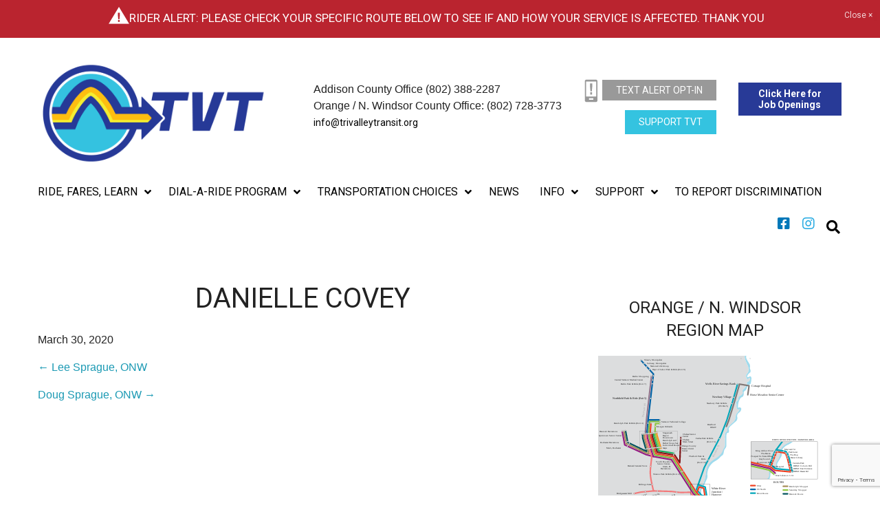

--- FILE ---
content_type: text/html; charset=UTF-8
request_url: https://www.trivalleytransit.org/staff/danielle-covey/
body_size: 18746
content:
<!DOCTYPE html>
<html lang="en-US">
	<head>
		<meta charset="UTF-8" />
		<title>Danielle Covey - Tri-Valley Transit</title>
		<meta name='robots' content='index, follow, max-image-preview:large, max-snippet:-1, max-video-preview:-1' />

	<!-- This site is optimized with the Yoast SEO plugin v23.5 - https://yoast.com/wordpress/plugins/seo/ -->
	<title>Danielle Covey - Tri-Valley Transit</title>
	<link rel="canonical" href="https://www.trivalleytransit.org/staff/danielle-covey/" />
	<meta property="og:locale" content="en_US" />
	<meta property="og:type" content="article" />
	<meta property="og:title" content="Danielle Covey - Tri-Valley Transit" />
	<meta property="og:url" content="https://www.trivalleytransit.org/staff/danielle-covey/" />
	<meta property="og:site_name" content="Tri-Valley Transit" />
	<meta property="article:publisher" content="http://www.facebook.com/ridestsi/" />
	<meta property="article:modified_time" content="2026-01-02T15:28:56+00:00" />
	<meta name="twitter:card" content="summary_large_image" />
	<meta name="twitter:site" content="@stagecoachlaura" />
	<script type="application/ld+json" class="yoast-schema-graph">{"@context":"https://schema.org","@graph":[{"@type":"WebPage","@id":"https://www.trivalleytransit.org/staff/danielle-covey/","url":"https://www.trivalleytransit.org/staff/danielle-covey/","name":"Danielle Covey - Tri-Valley Transit","isPartOf":{"@id":"https://www.trivalleytransit.org/#website"},"datePublished":"2020-03-30T20:45:03+00:00","dateModified":"2026-01-02T15:28:56+00:00","breadcrumb":{"@id":"https://www.trivalleytransit.org/staff/danielle-covey/#breadcrumb"},"inLanguage":"en-US","potentialAction":[{"@type":"ReadAction","target":["https://www.trivalleytransit.org/staff/danielle-covey/"]}]},{"@type":"BreadcrumbList","@id":"https://www.trivalleytransit.org/staff/danielle-covey/#breadcrumb","itemListElement":[{"@type":"ListItem","position":1,"name":"Home","item":"https://www.trivalleytransit.org/"},{"@type":"ListItem","position":2,"name":"Danielle Covey"}]},{"@type":"WebSite","@id":"https://www.trivalleytransit.org/#website","url":"https://www.trivalleytransit.org/","name":"Tri-Valley Transit","description":"Your safe and friendly ride","publisher":{"@id":"https://www.trivalleytransit.org/#organization"},"potentialAction":[{"@type":"SearchAction","target":{"@type":"EntryPoint","urlTemplate":"https://www.trivalleytransit.org/?s={search_term_string}"},"query-input":{"@type":"PropertyValueSpecification","valueRequired":true,"valueName":"search_term_string"}}],"inLanguage":"en-US"},{"@type":"Organization","@id":"https://www.trivalleytransit.org/#organization","name":"Stagecoach Transportation","url":"https://www.trivalleytransit.org/","logo":{"@type":"ImageObject","inLanguage":"en-US","@id":"https://www.trivalleytransit.org/#/schema/logo/image/","url":"https://www.trivalleytransit.org/wp-content/uploads/2016/12/Screen-Shot-2016-12-01-at-3.55.58-PM.png","contentUrl":"https://www.trivalleytransit.org/wp-content/uploads/2016/12/Screen-Shot-2016-12-01-at-3.55.58-PM.png","width":355,"height":75,"caption":"Stagecoach Transportation"},"image":{"@id":"https://www.trivalleytransit.org/#/schema/logo/image/"},"sameAs":["http://www.facebook.com/ridestsi/","https://x.com/stagecoachlaura"]}]}</script>
	<!-- / Yoast SEO plugin. -->


<link rel='dns-prefetch' href='//ajax.googleapis.com' />
<link rel='dns-prefetch' href='//www.googletagmanager.com' />
<link rel='dns-prefetch' href='//fonts.googleapis.com' />
<link rel="alternate" type="application/rss+xml" title="Tri-Valley Transit &raquo; Feed" href="https://www.trivalleytransit.org/feed/" />
<link rel="alternate" type="application/rss+xml" title="Tri-Valley Transit &raquo; Comments Feed" href="https://www.trivalleytransit.org/comments/feed/" />
<script type="text/javascript">
/* <![CDATA[ */
window._wpemojiSettings = {"baseUrl":"https:\/\/s.w.org\/images\/core\/emoji\/14.0.0\/72x72\/","ext":".png","svgUrl":"https:\/\/s.w.org\/images\/core\/emoji\/14.0.0\/svg\/","svgExt":".svg","source":{"concatemoji":"https:\/\/www.trivalleytransit.org\/wp-includes\/js\/wp-emoji-release.min.js?ver=3ea49bf86c03cb8728cf62d062252101"}};
/*! This file is auto-generated */
!function(i,n){var o,s,e;function c(e){try{var t={supportTests:e,timestamp:(new Date).valueOf()};sessionStorage.setItem(o,JSON.stringify(t))}catch(e){}}function p(e,t,n){e.clearRect(0,0,e.canvas.width,e.canvas.height),e.fillText(t,0,0);var t=new Uint32Array(e.getImageData(0,0,e.canvas.width,e.canvas.height).data),r=(e.clearRect(0,0,e.canvas.width,e.canvas.height),e.fillText(n,0,0),new Uint32Array(e.getImageData(0,0,e.canvas.width,e.canvas.height).data));return t.every(function(e,t){return e===r[t]})}function u(e,t,n){switch(t){case"flag":return n(e,"\ud83c\udff3\ufe0f\u200d\u26a7\ufe0f","\ud83c\udff3\ufe0f\u200b\u26a7\ufe0f")?!1:!n(e,"\ud83c\uddfa\ud83c\uddf3","\ud83c\uddfa\u200b\ud83c\uddf3")&&!n(e,"\ud83c\udff4\udb40\udc67\udb40\udc62\udb40\udc65\udb40\udc6e\udb40\udc67\udb40\udc7f","\ud83c\udff4\u200b\udb40\udc67\u200b\udb40\udc62\u200b\udb40\udc65\u200b\udb40\udc6e\u200b\udb40\udc67\u200b\udb40\udc7f");case"emoji":return!n(e,"\ud83e\udef1\ud83c\udffb\u200d\ud83e\udef2\ud83c\udfff","\ud83e\udef1\ud83c\udffb\u200b\ud83e\udef2\ud83c\udfff")}return!1}function f(e,t,n){var r="undefined"!=typeof WorkerGlobalScope&&self instanceof WorkerGlobalScope?new OffscreenCanvas(300,150):i.createElement("canvas"),a=r.getContext("2d",{willReadFrequently:!0}),o=(a.textBaseline="top",a.font="600 32px Arial",{});return e.forEach(function(e){o[e]=t(a,e,n)}),o}function t(e){var t=i.createElement("script");t.src=e,t.defer=!0,i.head.appendChild(t)}"undefined"!=typeof Promise&&(o="wpEmojiSettingsSupports",s=["flag","emoji"],n.supports={everything:!0,everythingExceptFlag:!0},e=new Promise(function(e){i.addEventListener("DOMContentLoaded",e,{once:!0})}),new Promise(function(t){var n=function(){try{var e=JSON.parse(sessionStorage.getItem(o));if("object"==typeof e&&"number"==typeof e.timestamp&&(new Date).valueOf()<e.timestamp+604800&&"object"==typeof e.supportTests)return e.supportTests}catch(e){}return null}();if(!n){if("undefined"!=typeof Worker&&"undefined"!=typeof OffscreenCanvas&&"undefined"!=typeof URL&&URL.createObjectURL&&"undefined"!=typeof Blob)try{var e="postMessage("+f.toString()+"("+[JSON.stringify(s),u.toString(),p.toString()].join(",")+"));",r=new Blob([e],{type:"text/javascript"}),a=new Worker(URL.createObjectURL(r),{name:"wpTestEmojiSupports"});return void(a.onmessage=function(e){c(n=e.data),a.terminate(),t(n)})}catch(e){}c(n=f(s,u,p))}t(n)}).then(function(e){for(var t in e)n.supports[t]=e[t],n.supports.everything=n.supports.everything&&n.supports[t],"flag"!==t&&(n.supports.everythingExceptFlag=n.supports.everythingExceptFlag&&n.supports[t]);n.supports.everythingExceptFlag=n.supports.everythingExceptFlag&&!n.supports.flag,n.DOMReady=!1,n.readyCallback=function(){n.DOMReady=!0}}).then(function(){return e}).then(function(){var e;n.supports.everything||(n.readyCallback(),(e=n.source||{}).concatemoji?t(e.concatemoji):e.wpemoji&&e.twemoji&&(t(e.twemoji),t(e.wpemoji)))}))}((window,document),window._wpemojiSettings);
/* ]]> */
</script>
<style id='wp-emoji-styles-inline-css' type='text/css'>

	img.wp-smiley, img.emoji {
		display: inline !important;
		border: none !important;
		box-shadow: none !important;
		height: 1em !important;
		width: 1em !important;
		margin: 0 0.07em !important;
		vertical-align: -0.1em !important;
		background: none !important;
		padding: 0 !important;
	}
</style>
<link rel='stylesheet' id='wp-block-library-css' href='https://www.trivalleytransit.org/wp-includes/css/dist/block-library/style.min.css?ver=3ea49bf86c03cb8728cf62d062252101' type='text/css' media='all' />
<style id='classic-theme-styles-inline-css' type='text/css'>
/*! This file is auto-generated */
.wp-block-button__link{color:#fff;background-color:#32373c;border-radius:9999px;box-shadow:none;text-decoration:none;padding:calc(.667em + 2px) calc(1.333em + 2px);font-size:1.125em}.wp-block-file__button{background:#32373c;color:#fff;text-decoration:none}
</style>
<style id='global-styles-inline-css' type='text/css'>
body{--wp--preset--color--black: #000000;--wp--preset--color--cyan-bluish-gray: #abb8c3;--wp--preset--color--white: #ffffff;--wp--preset--color--pale-pink: #f78da7;--wp--preset--color--vivid-red: #cf2e2e;--wp--preset--color--luminous-vivid-orange: #ff6900;--wp--preset--color--luminous-vivid-amber: #fcb900;--wp--preset--color--light-green-cyan: #7bdcb5;--wp--preset--color--vivid-green-cyan: #00d084;--wp--preset--color--pale-cyan-blue: #8ed1fc;--wp--preset--color--vivid-cyan-blue: #0693e3;--wp--preset--color--vivid-purple: #9b51e0;--wp--preset--gradient--vivid-cyan-blue-to-vivid-purple: linear-gradient(135deg,rgba(6,147,227,1) 0%,rgb(155,81,224) 100%);--wp--preset--gradient--light-green-cyan-to-vivid-green-cyan: linear-gradient(135deg,rgb(122,220,180) 0%,rgb(0,208,130) 100%);--wp--preset--gradient--luminous-vivid-amber-to-luminous-vivid-orange: linear-gradient(135deg,rgba(252,185,0,1) 0%,rgba(255,105,0,1) 100%);--wp--preset--gradient--luminous-vivid-orange-to-vivid-red: linear-gradient(135deg,rgba(255,105,0,1) 0%,rgb(207,46,46) 100%);--wp--preset--gradient--very-light-gray-to-cyan-bluish-gray: linear-gradient(135deg,rgb(238,238,238) 0%,rgb(169,184,195) 100%);--wp--preset--gradient--cool-to-warm-spectrum: linear-gradient(135deg,rgb(74,234,220) 0%,rgb(151,120,209) 20%,rgb(207,42,186) 40%,rgb(238,44,130) 60%,rgb(251,105,98) 80%,rgb(254,248,76) 100%);--wp--preset--gradient--blush-light-purple: linear-gradient(135deg,rgb(255,206,236) 0%,rgb(152,150,240) 100%);--wp--preset--gradient--blush-bordeaux: linear-gradient(135deg,rgb(254,205,165) 0%,rgb(254,45,45) 50%,rgb(107,0,62) 100%);--wp--preset--gradient--luminous-dusk: linear-gradient(135deg,rgb(255,203,112) 0%,rgb(199,81,192) 50%,rgb(65,88,208) 100%);--wp--preset--gradient--pale-ocean: linear-gradient(135deg,rgb(255,245,203) 0%,rgb(182,227,212) 50%,rgb(51,167,181) 100%);--wp--preset--gradient--electric-grass: linear-gradient(135deg,rgb(202,248,128) 0%,rgb(113,206,126) 100%);--wp--preset--gradient--midnight: linear-gradient(135deg,rgb(2,3,129) 0%,rgb(40,116,252) 100%);--wp--preset--font-size--small: 13px;--wp--preset--font-size--medium: 20px;--wp--preset--font-size--large: 36px;--wp--preset--font-size--x-large: 42px;--wp--preset--spacing--20: 0.44rem;--wp--preset--spacing--30: 0.67rem;--wp--preset--spacing--40: 1rem;--wp--preset--spacing--50: 1.5rem;--wp--preset--spacing--60: 2.25rem;--wp--preset--spacing--70: 3.38rem;--wp--preset--spacing--80: 5.06rem;--wp--preset--shadow--natural: 6px 6px 9px rgba(0, 0, 0, 0.2);--wp--preset--shadow--deep: 12px 12px 50px rgba(0, 0, 0, 0.4);--wp--preset--shadow--sharp: 6px 6px 0px rgba(0, 0, 0, 0.2);--wp--preset--shadow--outlined: 6px 6px 0px -3px rgba(255, 255, 255, 1), 6px 6px rgba(0, 0, 0, 1);--wp--preset--shadow--crisp: 6px 6px 0px rgba(0, 0, 0, 1);}:where(.is-layout-flex){gap: 0.5em;}:where(.is-layout-grid){gap: 0.5em;}body .is-layout-flow > .alignleft{float: left;margin-inline-start: 0;margin-inline-end: 2em;}body .is-layout-flow > .alignright{float: right;margin-inline-start: 2em;margin-inline-end: 0;}body .is-layout-flow > .aligncenter{margin-left: auto !important;margin-right: auto !important;}body .is-layout-constrained > .alignleft{float: left;margin-inline-start: 0;margin-inline-end: 2em;}body .is-layout-constrained > .alignright{float: right;margin-inline-start: 2em;margin-inline-end: 0;}body .is-layout-constrained > .aligncenter{margin-left: auto !important;margin-right: auto !important;}body .is-layout-constrained > :where(:not(.alignleft):not(.alignright):not(.alignfull)){max-width: var(--wp--style--global--content-size);margin-left: auto !important;margin-right: auto !important;}body .is-layout-constrained > .alignwide{max-width: var(--wp--style--global--wide-size);}body .is-layout-flex{display: flex;}body .is-layout-flex{flex-wrap: wrap;align-items: center;}body .is-layout-flex > *{margin: 0;}body .is-layout-grid{display: grid;}body .is-layout-grid > *{margin: 0;}:where(.wp-block-columns.is-layout-flex){gap: 2em;}:where(.wp-block-columns.is-layout-grid){gap: 2em;}:where(.wp-block-post-template.is-layout-flex){gap: 1.25em;}:where(.wp-block-post-template.is-layout-grid){gap: 1.25em;}.has-black-color{color: var(--wp--preset--color--black) !important;}.has-cyan-bluish-gray-color{color: var(--wp--preset--color--cyan-bluish-gray) !important;}.has-white-color{color: var(--wp--preset--color--white) !important;}.has-pale-pink-color{color: var(--wp--preset--color--pale-pink) !important;}.has-vivid-red-color{color: var(--wp--preset--color--vivid-red) !important;}.has-luminous-vivid-orange-color{color: var(--wp--preset--color--luminous-vivid-orange) !important;}.has-luminous-vivid-amber-color{color: var(--wp--preset--color--luminous-vivid-amber) !important;}.has-light-green-cyan-color{color: var(--wp--preset--color--light-green-cyan) !important;}.has-vivid-green-cyan-color{color: var(--wp--preset--color--vivid-green-cyan) !important;}.has-pale-cyan-blue-color{color: var(--wp--preset--color--pale-cyan-blue) !important;}.has-vivid-cyan-blue-color{color: var(--wp--preset--color--vivid-cyan-blue) !important;}.has-vivid-purple-color{color: var(--wp--preset--color--vivid-purple) !important;}.has-black-background-color{background-color: var(--wp--preset--color--black) !important;}.has-cyan-bluish-gray-background-color{background-color: var(--wp--preset--color--cyan-bluish-gray) !important;}.has-white-background-color{background-color: var(--wp--preset--color--white) !important;}.has-pale-pink-background-color{background-color: var(--wp--preset--color--pale-pink) !important;}.has-vivid-red-background-color{background-color: var(--wp--preset--color--vivid-red) !important;}.has-luminous-vivid-orange-background-color{background-color: var(--wp--preset--color--luminous-vivid-orange) !important;}.has-luminous-vivid-amber-background-color{background-color: var(--wp--preset--color--luminous-vivid-amber) !important;}.has-light-green-cyan-background-color{background-color: var(--wp--preset--color--light-green-cyan) !important;}.has-vivid-green-cyan-background-color{background-color: var(--wp--preset--color--vivid-green-cyan) !important;}.has-pale-cyan-blue-background-color{background-color: var(--wp--preset--color--pale-cyan-blue) !important;}.has-vivid-cyan-blue-background-color{background-color: var(--wp--preset--color--vivid-cyan-blue) !important;}.has-vivid-purple-background-color{background-color: var(--wp--preset--color--vivid-purple) !important;}.has-black-border-color{border-color: var(--wp--preset--color--black) !important;}.has-cyan-bluish-gray-border-color{border-color: var(--wp--preset--color--cyan-bluish-gray) !important;}.has-white-border-color{border-color: var(--wp--preset--color--white) !important;}.has-pale-pink-border-color{border-color: var(--wp--preset--color--pale-pink) !important;}.has-vivid-red-border-color{border-color: var(--wp--preset--color--vivid-red) !important;}.has-luminous-vivid-orange-border-color{border-color: var(--wp--preset--color--luminous-vivid-orange) !important;}.has-luminous-vivid-amber-border-color{border-color: var(--wp--preset--color--luminous-vivid-amber) !important;}.has-light-green-cyan-border-color{border-color: var(--wp--preset--color--light-green-cyan) !important;}.has-vivid-green-cyan-border-color{border-color: var(--wp--preset--color--vivid-green-cyan) !important;}.has-pale-cyan-blue-border-color{border-color: var(--wp--preset--color--pale-cyan-blue) !important;}.has-vivid-cyan-blue-border-color{border-color: var(--wp--preset--color--vivid-cyan-blue) !important;}.has-vivid-purple-border-color{border-color: var(--wp--preset--color--vivid-purple) !important;}.has-vivid-cyan-blue-to-vivid-purple-gradient-background{background: var(--wp--preset--gradient--vivid-cyan-blue-to-vivid-purple) !important;}.has-light-green-cyan-to-vivid-green-cyan-gradient-background{background: var(--wp--preset--gradient--light-green-cyan-to-vivid-green-cyan) !important;}.has-luminous-vivid-amber-to-luminous-vivid-orange-gradient-background{background: var(--wp--preset--gradient--luminous-vivid-amber-to-luminous-vivid-orange) !important;}.has-luminous-vivid-orange-to-vivid-red-gradient-background{background: var(--wp--preset--gradient--luminous-vivid-orange-to-vivid-red) !important;}.has-very-light-gray-to-cyan-bluish-gray-gradient-background{background: var(--wp--preset--gradient--very-light-gray-to-cyan-bluish-gray) !important;}.has-cool-to-warm-spectrum-gradient-background{background: var(--wp--preset--gradient--cool-to-warm-spectrum) !important;}.has-blush-light-purple-gradient-background{background: var(--wp--preset--gradient--blush-light-purple) !important;}.has-blush-bordeaux-gradient-background{background: var(--wp--preset--gradient--blush-bordeaux) !important;}.has-luminous-dusk-gradient-background{background: var(--wp--preset--gradient--luminous-dusk) !important;}.has-pale-ocean-gradient-background{background: var(--wp--preset--gradient--pale-ocean) !important;}.has-electric-grass-gradient-background{background: var(--wp--preset--gradient--electric-grass) !important;}.has-midnight-gradient-background{background: var(--wp--preset--gradient--midnight) !important;}.has-small-font-size{font-size: var(--wp--preset--font-size--small) !important;}.has-medium-font-size{font-size: var(--wp--preset--font-size--medium) !important;}.has-large-font-size{font-size: var(--wp--preset--font-size--large) !important;}.has-x-large-font-size{font-size: var(--wp--preset--font-size--x-large) !important;}
.wp-block-navigation a:where(:not(.wp-element-button)){color: inherit;}
:where(.wp-block-post-template.is-layout-flex){gap: 1.25em;}:where(.wp-block-post-template.is-layout-grid){gap: 1.25em;}
:where(.wp-block-columns.is-layout-flex){gap: 2em;}:where(.wp-block-columns.is-layout-grid){gap: 2em;}
.wp-block-pullquote{font-size: 1.5em;line-height: 1.6;}
</style>
<link rel='stylesheet' id='contact-form-7-css' href='https://www.trivalleytransit.org/wp-content/plugins/contact-form-7/includes/css/styles.css?ver=5.9.8' type='text/css' media='all' />
<link rel='stylesheet' id='ubermenu-roboto-css' href='//fonts.googleapis.com/css?family=Roboto%3A%2C300%2C400%2C700&#038;ver=3ea49bf86c03cb8728cf62d062252101' type='text/css' media='all' />
<link rel='stylesheet' id='foundation-css' href='https://www.trivalleytransit.org/wp-content/themes/bmighty2/css/foundation.min.css?ver=3ea49bf86c03cb8728cf62d062252101' type='text/css' media='all' />
<link rel='stylesheet' id='apps-css' href='https://www.trivalleytransit.org/wp-content/themes/bmighty2/css/apps.css?ver=3ea49bf86c03cb8728cf62d062252101' type='text/css' media='all' />
<link rel='stylesheet' id='icons-css' href='https://www.trivalleytransit.org/wp-content/themes/bmighty2/icons/foundation-icons.css?ver=3ea49bf86c03cb8728cf62d062252101' type='text/css' media='all' />
<link rel='stylesheet' id='flaticons-css' href='https://www.trivalleytransit.org/wp-content/themes/bmighty2/flaticons/flaticon.css?ver=3ea49bf86c03cb8728cf62d062252101' type='text/css' media='all' />
<link rel='stylesheet' id='blocks-css' href='https://www.trivalleytransit.org/wp-content/themes/bmighty2/css/blocks.css?ver=3ea49bf86c03cb8728cf62d062252101' type='text/css' media='all' />
<link rel='stylesheet' id='editor-css' href='https://www.trivalleytransit.org/wp-content/themes/bmighty2/css/custom-editor-style.css?ver=3ea49bf86c03cb8728cf62d062252101' type='text/css' media='all' />
<link rel='stylesheet' id='bmighty2-style-css' href='https://www.trivalleytransit.org/wp-content/themes/bmighty2/style.css?ver=3ea49bf86c03cb8728cf62d062252101' type='text/css' media='all' />
<link rel='stylesheet' id='ubermenu-css' href='https://www.trivalleytransit.org/wp-content/plugins/ubermenu/pro/assets/css/ubermenu.min.css?ver=3.8.5' type='text/css' media='all' />
<link rel='stylesheet' id='ubermenu-font-awesome-all-css' href='https://www.trivalleytransit.org/wp-content/plugins/ubermenu/assets/fontawesome/css/all.min.css?ver=3ea49bf86c03cb8728cf62d062252101' type='text/css' media='all' />
<script type="text/javascript" src="https://ajax.googleapis.com/ajax/libs/jquery/1.11.2/jquery.min.js" id="jquery-js"></script>
<script type="text/javascript" src="https://www.trivalleytransit.org/wp-content/themes/bmighty2/js/vendor/modernizr.js?ver=3ea49bf86c03cb8728cf62d062252101" id="zurb-modernizer-scripts-js"></script>

<!-- Google tag (gtag.js) snippet added by Site Kit -->
<!-- Google Analytics snippet added by Site Kit -->
<script type="text/javascript" src="https://www.googletagmanager.com/gtag/js?id=GT-5R8SV52W" id="google_gtagjs-js" async></script>
<script type="text/javascript" id="google_gtagjs-js-after">
/* <![CDATA[ */
window.dataLayer = window.dataLayer || [];function gtag(){dataLayer.push(arguments);}
gtag("set","linker",{"domains":["www.trivalleytransit.org"]});
gtag("js", new Date());
gtag("set", "developer_id.dZTNiMT", true);
gtag("config", "GT-5R8SV52W");
 window._googlesitekit = window._googlesitekit || {}; window._googlesitekit.throttledEvents = []; window._googlesitekit.gtagEvent = (name, data) => { var key = JSON.stringify( { name, data } ); if ( !! window._googlesitekit.throttledEvents[ key ] ) { return; } window._googlesitekit.throttledEvents[ key ] = true; setTimeout( () => { delete window._googlesitekit.throttledEvents[ key ]; }, 5 ); gtag( "event", name, { ...data, event_source: "site-kit" } ); }; 
/* ]]> */
</script>
<link rel="https://api.w.org/" href="https://www.trivalleytransit.org/wp-json/" /><link rel="EditURI" type="application/rsd+xml" title="RSD" href="https://www.trivalleytransit.org/xmlrpc.php?rsd" />
<link rel='shortlink' href='https://www.trivalleytransit.org/?p=5867' />
<link rel="alternate" type="application/json+oembed" href="https://www.trivalleytransit.org/wp-json/oembed/1.0/embed?url=https%3A%2F%2Fwww.trivalleytransit.org%2Fstaff%2Fdanielle-covey%2F" />
<link rel="alternate" type="text/xml+oembed" href="https://www.trivalleytransit.org/wp-json/oembed/1.0/embed?url=https%3A%2F%2Fwww.trivalleytransit.org%2Fstaff%2Fdanielle-covey%2F&#038;format=xml" />
<meta name="generator" content="Site Kit by Google 1.168.0" /><style id="ubermenu-custom-generated-css">
/** Font Awesome 4 Compatibility **/
.fa{font-style:normal;font-variant:normal;font-weight:normal;font-family:FontAwesome;}

/** UberMenu Responsive Styles (Breakpoint Setting) **/
@media screen and (min-width: 1051px){
  .ubermenu{ display:block !important; } .ubermenu-responsive .ubermenu-item.ubermenu-hide-desktop{ display:none !important; } .ubermenu-responsive.ubermenu-retractors-responsive .ubermenu-retractor-mobile{ display:none; }  /* Top level items full height */ .ubermenu.ubermenu-horizontal.ubermenu-items-vstretch .ubermenu-nav{   display:flex;   align-items:stretch; } .ubermenu.ubermenu-horizontal.ubermenu-items-vstretch .ubermenu-item.ubermenu-item-level-0{   display:flex;   flex-direction:column; } .ubermenu.ubermenu-horizontal.ubermenu-items-vstretch .ubermenu-item.ubermenu-item-level-0 > .ubermenu-target{   flex:1;   display:flex;   align-items:center; flex-wrap:wrap; } .ubermenu.ubermenu-horizontal.ubermenu-items-vstretch .ubermenu-item.ubermenu-item-level-0 > .ubermenu-target > .ubermenu-target-divider{ position:static; flex-basis:100%; } .ubermenu.ubermenu-horizontal.ubermenu-items-vstretch .ubermenu-item.ubermenu-item-level-0 > .ubermenu-target.ubermenu-item-layout-image_left > .ubermenu-target-text{ padding-left:1em; } .ubermenu.ubermenu-horizontal.ubermenu-items-vstretch .ubermenu-item.ubermenu-item-level-0 > .ubermenu-target.ubermenu-item-layout-image_right > .ubermenu-target-text{ padding-right:1em; } .ubermenu.ubermenu-horizontal.ubermenu-items-vstretch .ubermenu-item.ubermenu-item-level-0 > .ubermenu-target.ubermenu-item-layout-image_above, .ubermenu.ubermenu-horizontal.ubermenu-items-vstretch .ubermenu-item.ubermenu-item-level-0 > .ubermenu-target.ubermenu-item-layout-image_below{ flex-direction:column; } .ubermenu.ubermenu-horizontal.ubermenu-items-vstretch .ubermenu-item.ubermenu-item-level-0 > .ubermenu-submenu-drop{   top:100%; } .ubermenu.ubermenu-horizontal.ubermenu-items-vstretch .ubermenu-item-level-0:not(.ubermenu-align-right) + .ubermenu-item.ubermenu-align-right{ margin-left:auto; } .ubermenu.ubermenu-horizontal.ubermenu-items-vstretch .ubermenu-item.ubermenu-item-level-0 > .ubermenu-target.ubermenu-content-align-left{   justify-content:flex-start; } .ubermenu.ubermenu-horizontal.ubermenu-items-vstretch .ubermenu-item.ubermenu-item-level-0 > .ubermenu-target.ubermenu-content-align-center{   justify-content:center; } .ubermenu.ubermenu-horizontal.ubermenu-items-vstretch .ubermenu-item.ubermenu-item-level-0 > .ubermenu-target.ubermenu-content-align-right{   justify-content:flex-end; }  /* Force current submenu always open but below others */ .ubermenu-force-current-submenu .ubermenu-item-level-0.ubermenu-current-menu-item > .ubermenu-submenu-drop, .ubermenu-force-current-submenu .ubermenu-item-level-0.ubermenu-current-menu-ancestor > .ubermenu-submenu-drop {     display: block!important;     opacity: 1!important;     visibility: visible!important;     margin: 0!important;     top: auto!important;     height: auto;     z-index:19; }   /* Invert Horizontal menu to make subs go up */ .ubermenu-invert.ubermenu-horizontal .ubermenu-item-level-0 > .ubermenu-submenu-drop, .ubermenu-invert.ubermenu-horizontal.ubermenu-items-vstretch .ubermenu-item.ubermenu-item-level-0>.ubermenu-submenu-drop{  top:auto;  bottom:100%; } .ubermenu-invert.ubermenu-horizontal.ubermenu-sub-indicators .ubermenu-item-level-0.ubermenu-has-submenu-drop > .ubermenu-target > .ubermenu-sub-indicator{ transform:rotate(180deg); } /* Make second level flyouts fly up */ .ubermenu-invert.ubermenu-horizontal .ubermenu-submenu .ubermenu-item.ubermenu-active > .ubermenu-submenu-type-flyout{     top:auto;     bottom:0; } /* Clip the submenus properly when inverted */ .ubermenu-invert.ubermenu-horizontal .ubermenu-item-level-0 > .ubermenu-submenu-drop{     clip: rect(-5000px,5000px,auto,-5000px); }    /* Invert Vertical menu to make subs go left */ .ubermenu-invert.ubermenu-vertical .ubermenu-item-level-0 > .ubermenu-submenu-drop{   right:100%;   left:auto; } .ubermenu-invert.ubermenu-vertical.ubermenu-sub-indicators .ubermenu-item-level-0.ubermenu-item-has-children > .ubermenu-target > .ubermenu-sub-indicator{   right:auto;   left:10px; transform:rotate(90deg); } .ubermenu-vertical.ubermenu-invert .ubermenu-item > .ubermenu-submenu-drop {   clip: rect(-5000px,5000px,5000px,-5000px); } /* Vertical Flyout > Flyout */ .ubermenu-vertical.ubermenu-invert.ubermenu-sub-indicators .ubermenu-has-submenu-drop > .ubermenu-target{   padding-left:25px; } .ubermenu-vertical.ubermenu-invert .ubermenu-item > .ubermenu-target > .ubermenu-sub-indicator {   right:auto;   left:10px;   transform:rotate(90deg); } .ubermenu-vertical.ubermenu-invert .ubermenu-item > .ubermenu-submenu-drop.ubermenu-submenu-type-flyout, .ubermenu-vertical.ubermenu-invert .ubermenu-submenu-type-flyout > .ubermenu-item > .ubermenu-submenu-drop {   right: 100%;   left: auto; }  .ubermenu-responsive-toggle{ display:none; }
}
@media screen and (max-width: 1050px){
   .ubermenu-responsive-toggle, .ubermenu-sticky-toggle-wrapper { display: block; }  .ubermenu-responsive{ width:100%; max-height:600px; visibility:visible; overflow:visible;  -webkit-transition:max-height 1s ease-in; transition:max-height .3s ease-in; } .ubermenu-responsive.ubermenu-mobile-accordion:not(.ubermenu-mobile-modal):not(.ubermenu-in-transition):not(.ubermenu-responsive-collapse){ max-height:none; } .ubermenu-responsive.ubermenu-items-align-center{   text-align:left; } .ubermenu-responsive.ubermenu{ margin:0; } .ubermenu-responsive.ubermenu .ubermenu-nav{ display:block; }  .ubermenu-responsive.ubermenu-responsive-nocollapse, .ubermenu-repsonsive.ubermenu-no-transitions{ display:block; max-height:none; }  .ubermenu-responsive.ubermenu-responsive-collapse{ max-height:none; visibility:visible; overflow:visible; } .ubermenu-responsive.ubermenu-responsive-collapse{ max-height:0; overflow:hidden !important; visibility:hidden; } .ubermenu-responsive.ubermenu-in-transition, .ubermenu-responsive.ubermenu-in-transition .ubermenu-nav{ overflow:hidden !important; visibility:visible; } .ubermenu-responsive.ubermenu-responsive-collapse:not(.ubermenu-in-transition){ border-top-width:0; border-bottom-width:0; } .ubermenu-responsive.ubermenu-responsive-collapse .ubermenu-item .ubermenu-submenu{ display:none; }  .ubermenu-responsive .ubermenu-item-level-0{ width:50%; } .ubermenu-responsive.ubermenu-responsive-single-column .ubermenu-item-level-0{ float:none; clear:both; width:100%; } .ubermenu-responsive .ubermenu-item.ubermenu-item-level-0 > .ubermenu-target{ border:none; box-shadow:none; } .ubermenu-responsive .ubermenu-item.ubermenu-has-submenu-flyout{ position:static; } .ubermenu-responsive.ubermenu-sub-indicators .ubermenu-submenu-type-flyout .ubermenu-has-submenu-drop > .ubermenu-target > .ubermenu-sub-indicator{ transform:rotate(0); right:10px; left:auto; } .ubermenu-responsive .ubermenu-nav .ubermenu-item .ubermenu-submenu.ubermenu-submenu-drop{ width:100%; min-width:100%; max-width:100%; top:auto; left:0 !important; } .ubermenu-responsive.ubermenu-has-border .ubermenu-nav .ubermenu-item .ubermenu-submenu.ubermenu-submenu-drop{ left: -1px !important; /* For borders */ } .ubermenu-responsive .ubermenu-submenu.ubermenu-submenu-type-mega > .ubermenu-item.ubermenu-column{ min-height:0; border-left:none;  float:left; /* override left/center/right content alignment */ display:block; } .ubermenu-responsive .ubermenu-item.ubermenu-active > .ubermenu-submenu.ubermenu-submenu-type-mega{     max-height:none;     height:auto;/*prevent overflow scrolling since android is still finicky*/     overflow:visible; } .ubermenu-responsive.ubermenu-transition-slide .ubermenu-item.ubermenu-in-transition > .ubermenu-submenu-drop{ max-height:1000px; /* because of slide transition */ } .ubermenu .ubermenu-submenu-type-flyout .ubermenu-submenu-type-mega{ min-height:0; } .ubermenu.ubermenu-responsive .ubermenu-column, .ubermenu.ubermenu-responsive .ubermenu-column-auto{ min-width:50%; } .ubermenu.ubermenu-responsive .ubermenu-autoclear > .ubermenu-column{ clear:none; } .ubermenu.ubermenu-responsive .ubermenu-column:nth-of-type(2n+1){ clear:both; } .ubermenu.ubermenu-responsive .ubermenu-submenu-retractor-top:not(.ubermenu-submenu-retractor-top-2) .ubermenu-column:nth-of-type(2n+1){ clear:none; } .ubermenu.ubermenu-responsive .ubermenu-submenu-retractor-top:not(.ubermenu-submenu-retractor-top-2) .ubermenu-column:nth-of-type(2n+2){ clear:both; }  .ubermenu-responsive-single-column-subs .ubermenu-submenu .ubermenu-item { float: none; clear: both; width: 100%; min-width: 100%; }  /* Submenu footer content */ .ubermenu .ubermenu-submenu-footer{     position:relative; clear:both;     bottom:auto;     right:auto; }   .ubermenu.ubermenu-responsive .ubermenu-tabs, .ubermenu.ubermenu-responsive .ubermenu-tabs-group, .ubermenu.ubermenu-responsive .ubermenu-tab, .ubermenu.ubermenu-responsive .ubermenu-tab-content-panel{ /** TABS SHOULD BE 100%  ACCORDION */ width:100%; min-width:100%; max-width:100%; left:0; } .ubermenu.ubermenu-responsive .ubermenu-tabs, .ubermenu.ubermenu-responsive .ubermenu-tab-content-panel{ min-height:0 !important;/* Override Inline Style from JS */ } .ubermenu.ubermenu-responsive .ubermenu-tabs{ z-index:15; } .ubermenu.ubermenu-responsive .ubermenu-tab-content-panel{ z-index:20; } /* Tab Layering */ .ubermenu-responsive .ubermenu-tab{ position:relative; } .ubermenu-responsive .ubermenu-tab.ubermenu-active{ position:relative; z-index:20; } .ubermenu-responsive .ubermenu-tab > .ubermenu-target{ border-width:0 0 1px 0; } .ubermenu-responsive.ubermenu-sub-indicators .ubermenu-tabs > .ubermenu-tabs-group > .ubermenu-tab.ubermenu-has-submenu-drop > .ubermenu-target > .ubermenu-sub-indicator{ transform:rotate(0); right:10px; left:auto; }  .ubermenu-responsive .ubermenu-tabs > .ubermenu-tabs-group > .ubermenu-tab > .ubermenu-tab-content-panel{ top:auto; border-width:1px; } .ubermenu-responsive .ubermenu-tab-layout-bottom > .ubermenu-tabs-group{ /*position:relative;*/ }   .ubermenu-reponsive .ubermenu-item-level-0 > .ubermenu-submenu-type-stack{ /* Top Level Stack Columns */ position:relative; }  .ubermenu-responsive .ubermenu-submenu-type-stack .ubermenu-column, .ubermenu-responsive .ubermenu-submenu-type-stack .ubermenu-column-auto{ /* Stack Columns */ width:100%; max-width:100%; }   .ubermenu-responsive .ubermenu-item-mini{ /* Mini items */ min-width:0; width:auto; float:left; clear:none !important; } .ubermenu-responsive .ubermenu-item.ubermenu-item-mini > a.ubermenu-target{ padding-left:20px; padding-right:20px; }   .ubermenu-responsive .ubermenu-item.ubermenu-hide-mobile{ /* Hiding items */ display:none !important; }  .ubermenu-responsive.ubermenu-hide-bkgs .ubermenu-submenu.ubermenu-submenu-bkg-img{ /** Hide Background Images in Submenu */ background-image:none; } .ubermenu.ubermenu-responsive .ubermenu-item-level-0.ubermenu-item-mini{ min-width:0; width:auto; } .ubermenu-vertical .ubermenu-item.ubermenu-item-level-0{ width:100%; } .ubermenu-vertical.ubermenu-sub-indicators .ubermenu-item-level-0.ubermenu-item-has-children > .ubermenu-target > .ubermenu-sub-indicator{ right:10px; left:auto; transform:rotate(0); } .ubermenu-vertical .ubermenu-item.ubermenu-item-level-0.ubermenu-relative.ubermenu-active > .ubermenu-submenu-drop.ubermenu-submenu-align-vertical_parent_item{     top:auto; }   .ubermenu.ubermenu-responsive .ubermenu-tabs{     position:static; } /* Tabs on Mobile with mouse (but not click) - leave space to hover off */ .ubermenu:not(.ubermenu-is-mobile):not(.ubermenu-submenu-indicator-closes) .ubermenu-submenu .ubermenu-tab[data-ubermenu-trigger="mouseover"] .ubermenu-tab-content-panel, .ubermenu:not(.ubermenu-is-mobile):not(.ubermenu-submenu-indicator-closes) .ubermenu-submenu .ubermenu-tab[data-ubermenu-trigger="hover_intent"] .ubermenu-tab-content-panel{     margin-left:6%; width:94%; min-width:94%; }  /* Sub indicator close visibility */ .ubermenu.ubermenu-submenu-indicator-closes .ubermenu-active > .ubermenu-target > .ubermenu-sub-indicator-close{ display:block; display: flex; align-items: center; justify-content: center; } .ubermenu.ubermenu-submenu-indicator-closes .ubermenu-active > .ubermenu-target > .ubermenu-sub-indicator{ display:none; }  .ubermenu .ubermenu-tabs .ubermenu-tab-content-panel{     box-shadow: 0 5px 10px rgba(0,0,0,.075); }  /* When submenus and items go full width, move items back to appropriate positioning */ .ubermenu .ubermenu-submenu-rtl {     direction: ltr; }   /* Fixed position mobile menu */ .ubermenu.ubermenu-mobile-modal{   position:fixed;   z-index:9999999; opacity:1;   top:0;   left:0;   width:100%;   width:100vw;   max-width:100%;   max-width:100vw; height:100%; height:calc(100vh - calc(100vh - 100%)); height:-webkit-fill-available; max-height:calc(100vh - calc(100vh - 100%)); max-height:-webkit-fill-available;   border:none; box-sizing:border-box;    display:flex;   flex-direction:column;   justify-content:flex-start; overflow-y:auto !important; /* for non-accordion mode */ overflow-x:hidden !important; overscroll-behavior: contain; transform:scale(1); transition-duration:.1s; transition-property: all; } .ubermenu.ubermenu-mobile-modal.ubermenu-mobile-accordion.ubermenu-interaction-press{ overflow-y:hidden !important; } .ubermenu.ubermenu-mobile-modal.ubermenu-responsive-collapse{ overflow:hidden !important; opacity:0; transform:scale(.9); visibility:hidden; } .ubermenu.ubermenu-mobile-modal .ubermenu-nav{   flex:1;   overflow-y:auto !important; overscroll-behavior: contain; } .ubermenu.ubermenu-mobile-modal .ubermenu-item-level-0{ margin:0; } .ubermenu.ubermenu-mobile-modal .ubermenu-mobile-close-button{ border:none; background:none; border-radius:0; padding:1em; color:inherit; display:inline-block; text-align:center; font-size:14px; } .ubermenu.ubermenu-mobile-modal .ubermenu-mobile-footer .ubermenu-mobile-close-button{ width: 100%; display: flex; align-items: center; justify-content: center; } .ubermenu.ubermenu-mobile-modal .ubermenu-mobile-footer .ubermenu-mobile-close-button .ubermenu-icon-essential, .ubermenu.ubermenu-mobile-modal .ubermenu-mobile-footer .ubermenu-mobile-close-button .fas.fa-times{ margin-right:.2em; }  /* Header/Footer Mobile content */ .ubermenu .ubermenu-mobile-header, .ubermenu .ubermenu-mobile-footer{ display:block; text-align:center; color:inherit; }  /* Accordion submenus mobile (single column tablet) */ .ubermenu.ubermenu-responsive-single-column.ubermenu-mobile-accordion.ubermenu-interaction-press .ubermenu-item > .ubermenu-submenu-drop, .ubermenu.ubermenu-responsive-single-column.ubermenu-mobile-accordion.ubermenu-interaction-press .ubermenu-tab > .ubermenu-tab-content-panel{ box-sizing:border-box; border-left:none; border-right:none; box-shadow:none; } .ubermenu.ubermenu-responsive-single-column.ubermenu-mobile-accordion.ubermenu-interaction-press .ubermenu-item.ubermenu-active > .ubermenu-submenu-drop, .ubermenu.ubermenu-responsive-single-column.ubermenu-mobile-accordion.ubermenu-interaction-press .ubermenu-tab.ubermenu-active > .ubermenu-tab-content-panel{   position:static; }   /* Accordion indented - remove borders and extra spacing from headers */ .ubermenu.ubermenu-mobile-accordion-indent .ubermenu-submenu.ubermenu-submenu-drop, .ubermenu.ubermenu-mobile-accordion-indent .ubermenu-submenu .ubermenu-item-header.ubermenu-has-submenu-stack > .ubermenu-target{   border:none; } .ubermenu.ubermenu-mobile-accordion-indent .ubermenu-submenu .ubermenu-item-header.ubermenu-has-submenu-stack > .ubermenu-submenu-type-stack{   padding-top:0; } /* Accordion dropdown indentation padding */ .ubermenu.ubermenu-mobile-accordion-indent .ubermenu-submenu-drop .ubermenu-submenu-drop .ubermenu-item > .ubermenu-target, .ubermenu.ubermenu-mobile-accordion-indent .ubermenu-submenu-drop .ubermenu-tab-content-panel .ubermenu-item > .ubermenu-target{   padding-left:calc( var(--ubermenu-accordion-indent) * 2 ); } .ubermenu.ubermenu-mobile-accordion-indent .ubermenu-submenu-drop .ubermenu-submenu-drop .ubermenu-submenu-drop .ubermenu-item > .ubermenu-target, .ubermenu.ubermenu-mobile-accordion-indent .ubermenu-submenu-drop .ubermenu-tab-content-panel .ubermenu-tab-content-panel .ubermenu-item > .ubermenu-target{   padding-left:calc( var(--ubermenu-accordion-indent) * 3 ); } .ubermenu.ubermenu-mobile-accordion-indent .ubermenu-submenu-drop .ubermenu-submenu-drop .ubermenu-submenu-drop .ubermenu-submenu-drop .ubermenu-item > .ubermenu-target, .ubermenu.ubermenu-mobile-accordion-indent .ubermenu-submenu-drop .ubermenu-tab-content-panel .ubermenu-tab-content-panel .ubermenu-tab-content-panel .ubermenu-item > .ubermenu-target{   padding-left:calc( var(--ubermenu-accordion-indent) * 4 ); } /* Reverse Accordion dropdown indentation padding */ .rtl .ubermenu.ubermenu-mobile-accordion-indent .ubermenu-submenu-drop .ubermenu-submenu-drop .ubermenu-item > .ubermenu-target, .rtl .ubermenu.ubermenu-mobile-accordion-indent .ubermenu-submenu-drop .ubermenu-tab-content-panel .ubermenu-item > .ubermenu-target{ padding-left:0;   padding-right:calc( var(--ubermenu-accordion-indent) * 2 ); } .rtl .ubermenu.ubermenu-mobile-accordion-indent .ubermenu-submenu-drop .ubermenu-submenu-drop .ubermenu-submenu-drop .ubermenu-item > .ubermenu-target, .rtl .ubermenu.ubermenu-mobile-accordion-indent .ubermenu-submenu-drop .ubermenu-tab-content-panel .ubermenu-tab-content-panel .ubermenu-item > .ubermenu-target{ padding-left:0; padding-right:calc( var(--ubermenu-accordion-indent) * 3 ); } .rtl .ubermenu.ubermenu-mobile-accordion-indent .ubermenu-submenu-drop .ubermenu-submenu-drop .ubermenu-submenu-drop .ubermenu-submenu-drop .ubermenu-item > .ubermenu-target, .rtl .ubermenu.ubermenu-mobile-accordion-indent .ubermenu-submenu-drop .ubermenu-tab-content-panel .ubermenu-tab-content-panel .ubermenu-tab-content-panel .ubermenu-item > .ubermenu-target{ padding-left:0; padding-right:calc( var(--ubermenu-accordion-indent) * 4 ); }  .ubermenu-responsive-toggle{ display:block; }
}
@media screen and (max-width: 480px){
  .ubermenu.ubermenu-responsive .ubermenu-item-level-0{ width:100%; } .ubermenu.ubermenu-responsive .ubermenu-column, .ubermenu.ubermenu-responsive .ubermenu-column-auto{ min-width:100%; } .ubermenu .ubermenu-autocolumn:not(:first-child), .ubermenu .ubermenu-autocolumn:not(:first-child) .ubermenu-submenu-type-stack{     padding-top:0; } .ubermenu .ubermenu-autocolumn:not(:last-child), .ubermenu .ubermenu-autocolumn:not(:last-child) .ubermenu-submenu-type-stack{     padding-bottom:0; } .ubermenu .ubermenu-autocolumn > .ubermenu-submenu-type-stack > .ubermenu-item-normal:first-child{     margin-top:0; }     /* Accordion submenus mobile */ .ubermenu.ubermenu-responsive.ubermenu-mobile-accordion.ubermenu-interaction-press .ubermenu-item > .ubermenu-submenu-drop, .ubermenu.ubermenu-responsive.ubermenu-mobile-accordion.ubermenu-interaction-press .ubermenu-tab > .ubermenu-tab-content-panel{     box-shadow:none; box-sizing:border-box; border-left:none; border-right:none; } .ubermenu.ubermenu-responsive.ubermenu-mobile-accordion.ubermenu-interaction-press .ubermenu-item.ubermenu-active > .ubermenu-submenu-drop, .ubermenu.ubermenu-responsive.ubermenu-mobile-accordion.ubermenu-interaction-press .ubermenu-tab.ubermenu-active > .ubermenu-tab-content-panel{     position:static; } 
}


/** UberMenu Custom Menu Styles (Customizer) **/
/* main */
 .ubermenu-main .ubermenu-item .ubermenu-submenu-drop { -webkit-transition-duration:500ms; -ms-transition-duration:500ms; transition-duration:500ms; }
 .ubermenu-main.ubermenu-transition-fade .ubermenu-item .ubermenu-submenu-drop { margin-top:0; }
 .ubermenu-main .ubermenu-item-level-0 > .ubermenu-target { font-size:16px; text-transform:uppercase; color:#000000; padding-left:15px; padding-right:15px; }
 .ubermenu.ubermenu-main .ubermenu-item-level-0:hover > .ubermenu-target, .ubermenu-main .ubermenu-item-level-0.ubermenu-active > .ubermenu-target { color:#ffffff; background:#283a97; }
 .ubermenu-main .ubermenu-item-level-0.ubermenu-current-menu-item > .ubermenu-target, .ubermenu-main .ubermenu-item-level-0.ubermenu-current-menu-parent > .ubermenu-target, .ubermenu-main .ubermenu-item-level-0.ubermenu-current-menu-ancestor > .ubermenu-target { color:#ffffff; background:#283a97; }
 .ubermenu-main .ubermenu-item.ubermenu-item-level-0 > .ubermenu-highlight { color:#ffffff; }
 .ubermenu-main.ubermenu-sub-indicators .ubermenu-item-level-0.ubermenu-has-submenu-drop > .ubermenu-target:not(.ubermenu-noindicator) { padding-right:30px; }
 .ubermenu-main.ubermenu-sub-indicators .ubermenu-item-level-0.ubermenu-has-submenu-drop > .ubermenu-target.ubermenu-noindicator { padding-right:15px; }
 .ubermenu-main .ubermenu-submenu.ubermenu-submenu-drop { background-color:#283a97; color:#ffffff; }
 .ubermenu-main .ubermenu-submenu .ubermenu-item-header > .ubermenu-target { color:#ffffff; }
 .ubermenu-main .ubermenu-submenu .ubermenu-item-header.ubermenu-current-menu-item > .ubermenu-target { color:#ffffff; }
 .ubermenu-main .ubermenu-nav .ubermenu-submenu .ubermenu-item-header > .ubermenu-target { font-weight:bold; }
 .ubermenu-main .ubermenu-item-normal > .ubermenu-target { color:#ffffff; font-size:16px; }
 .ubermenu.ubermenu-main .ubermenu-item-normal > .ubermenu-target:hover, .ubermenu.ubermenu-main .ubermenu-item-normal.ubermenu-active > .ubermenu-target { color:#ffffff; background-color:#162054; }
 .ubermenu-main .ubermenu-item-normal.ubermenu-current-menu-item > .ubermenu-target { color:#ffffff; }
 .ubermenu-responsive-toggle.ubermenu-responsive-toggle-main { font-size:20px; }
 .ubermenu-main, .ubermenu-main .ubermenu-target, .ubermenu-main .ubermenu-nav .ubermenu-item-level-0 .ubermenu-target, .ubermenu-main div, .ubermenu-main p, .ubermenu-main input { font-family:'Roboto', sans-serif; font-weight:400; }


/** UberMenu Custom Menu Item Styles (Menu Item Settings) **/
/* 3909 */   .ubermenu .ubermenu-submenu.ubermenu-submenu-id-3909 { width:300px; min-width:300px; }
             .ubermenu .ubermenu-item.ubermenu-item-3909 > .ubermenu-target,.ubermenu .ubermenu-item.ubermenu-item-3909 > .ubermenu-content-block,.ubermenu .ubermenu-item.ubermenu-item-3909.ubermenu-custom-content-padded { padding:13px 5px; }
/* 4775 */   .ubermenu .ubermenu-item.ubermenu-item-4775 > .ubermenu-target { color:#0078b9; }
             .ubermenu .ubermenu-item.ubermenu-item-4775 > .ubermenu-target,.ubermenu .ubermenu-item.ubermenu-item-4775 > .ubermenu-content-block,.ubermenu .ubermenu-item.ubermenu-item-4775.ubermenu-custom-content-padded { padding:8px 5px; }
/* 4774 */   .ubermenu .ubermenu-item.ubermenu-item-4774 > .ubermenu-target { color:#29abe2; }
             .ubermenu .ubermenu-item.ubermenu-item-4774 > .ubermenu-target,.ubermenu .ubermenu-item.ubermenu-item-4774 > .ubermenu-content-block,.ubermenu .ubermenu-item.ubermenu-item-4774.ubermenu-custom-content-padded { padding:8px 5px; }

/* Status: Loaded from Transient */

</style><script type="text/javascript">
(function(url){
	if(/(?:Chrome\/26\.0\.1410\.63 Safari\/537\.31|WordfenceTestMonBot)/.test(navigator.userAgent)){ return; }
	var addEvent = function(evt, handler) {
		if (window.addEventListener) {
			document.addEventListener(evt, handler, false);
		} else if (window.attachEvent) {
			document.attachEvent('on' + evt, handler);
		}
	};
	var removeEvent = function(evt, handler) {
		if (window.removeEventListener) {
			document.removeEventListener(evt, handler, false);
		} else if (window.detachEvent) {
			document.detachEvent('on' + evt, handler);
		}
	};
	var evts = 'contextmenu dblclick drag dragend dragenter dragleave dragover dragstart drop keydown keypress keyup mousedown mousemove mouseout mouseover mouseup mousewheel scroll'.split(' ');
	var logHuman = function() {
		if (window.wfLogHumanRan) { return; }
		window.wfLogHumanRan = true;
		var wfscr = document.createElement('script');
		wfscr.type = 'text/javascript';
		wfscr.async = true;
		wfscr.src = url + '&r=' + Math.random();
		(document.getElementsByTagName('head')[0]||document.getElementsByTagName('body')[0]).appendChild(wfscr);
		for (var i = 0; i < evts.length; i++) {
			removeEvent(evts[i], logHuman);
		}
	};
	for (var i = 0; i < evts.length; i++) {
		addEvent(evts[i], logHuman);
	}
})('//www.trivalleytransit.org/?wordfence_lh=1&hid=DD2E80AE14F673FAEC89FD8B37F0BF43');
</script><link rel="profile" href="https://gmpg.org/xfn/11" /><link rel="pingback" href="https://www.trivalleytransit.org/xmlrpc.php" /><meta name="viewport" content="width=device-width, initial-scale=1.0, maximum-scale=1.0, user-scalable=no, minimum-scale=1" /><meta name="format-detection" content="telephone=no"><link rel="shortcut icon" href="https://www.trivalleytransit.org/wp-content/uploads/2020/11/tvt-favicon.png" /><link rel="apple-touch-icon" sizes="144x144" href="https://www.trivalleytransit.org/wp-content/uploads/2020/11/tvt-favicon.png" /><link rel="apple-touch-icon" sizes="114x114" href="https://www.trivalleytransit.org/wp-content/uploads/2020/11/tvt-favicon.png" /><link rel="apple-touch-icon" sizes="72x72" href="https://www.trivalleytransit.org/wp-content/uploads/2020/11/tvt-favicon.png" /><link rel="apple-touch-icon" href="https://www.trivalleytransit.org/wp-content/uploads/2020/11/tvt-favicon.png" />		<style type="text/css" id="wp-custom-css">
			.goog-te-gadget-simple a {color:#fff !important}

.tabs .tab-title.addison > a {background: #34c3e0; color: #fff;text-decoration:underline}
.tabs .tab-title.orange > a {background: #c96d29; color: #fff;text-decoration:underline}
.tabs .tab-title.washington > a {background: #283a97; color: #fff;text-decoration:underline}
.tabs .tab-title > a:hover {background: #8dc63f;color:  #fff}
.tabs .tab-title.active a {background: #8dc63f;color:  #fff;font-weight:bold !important;border-left:2px solid #c9c9c9;border-right:2px solid #c9c9c9;text-decoration:none}






		</style>
			</head>
	
	<body data-rsssl=1 class="staff-template-default single single-staff postid-5867 wp-embed-responsive desktop chrome">
		 
	<div data-alert class="alert-box warning">
		<div class="row">
			<ul class="alert-ticker">
				<p class="uppercase"><a href="/rider-alerts">Rider Alert: Please check your specific route below to see if and how your service is affected. Thank you</a></p>
			</ul>
		</div>
		<a href="#" class="close">Close &times;</a>
	</div>
				<div class="off-canvas-wrap" data-offcanvas> <!--beginning of wrapper for mobile push menu-->
						<div class="inner-wrap"> <!--beginning of inner wrap for mobile push to hold page content to allow to push all content to the sides-->
							
							<header class="row">
									<div id="branding" class="small-12 medium-4 large-4 columns">				
										<a href="https://www.trivalleytransit.org"><img src="https://www.trivalleytransit.org/wp-content/uploads/2024/11/cropped-TVT-Logo-Color.png" alt="Tri-Valley Transit" /></a>
									</div>

																			<div id="block-2" class="widget-container widget_block small-12 medium-8 large-8 columns clearfix"><div class="inline">
	Addison County Office (802) 388-2287<br>Orange / N. Windsor County Office: (802) 728-3773<br><a href="mailto:i&#110;&#102;&#111;&#64;&#116;ri&#118;&#97;&#108;&#108;&#101;ytran&#115;&#105;&#116;.o&#114;&#103;">in&#102;o&#64;&#116;riva&#108;&#108;&#101;y&#116;&#114;a&#110;&#115;&#105;&#116;.&#111;&#114;&#103;</a>
</div>
<div class="inline">
	<img decoding="async" src="/wp-content/uploads/2015/10/actr-icon_text.svg"><a class="text-alert" href="http://simplifiedsms.com/onlineSignup/TVTaddison/alerts" target="_blank">text alert opt-in</a><br>
<a href="/ways-to-support-tvt/" class="support">Support TVT</a>
</div>
<div class="inline">
<a href="/job-openings" class="jobButton small button">Click Here for Job Openings</a>
</div></div>																</header><!--Close #header-->	
							
							
							<div class="row">	
							<!--<nav class="top-bar clearfix" data-topbar>-->
								<section class="navigation clearfix">
								<h2 style="display:none">Menu</h2>
																		
<!-- UberMenu [Configuration:main] [Theme Loc:primary] [Integration:api] -->
<a class="ubermenu-responsive-toggle ubermenu-responsive-toggle-main ubermenu-skin-none ubermenu-loc-primary ubermenu-responsive-toggle-content-align-center ubermenu-responsive-toggle-align-full " tabindex="0" data-ubermenu-target="ubermenu-main-21-primary"   aria-label="Toggle Menu"><i class="fas fa-bars" ></i>Menu</a><nav id="ubermenu-main-21-primary" class="ubermenu ubermenu-nojs ubermenu-main ubermenu-menu-21 ubermenu-loc-primary ubermenu-responsive ubermenu-responsive-1050 ubermenu-responsive-collapse ubermenu-horizontal ubermenu-transition-slide ubermenu-trigger-hover_intent ubermenu-skin-none  ubermenu-bar-align-full ubermenu-items-align-left ubermenu-bound ubermenu-sub-indicators ubermenu-retractors-responsive ubermenu-submenu-indicator-closes"><ul id="ubermenu-nav-main-21-primary" class="ubermenu-nav" data-title="Main"><li id="menu-item-3659" class="ubermenu-item ubermenu-item-type-custom ubermenu-item-object-custom ubermenu-item-has-children ubermenu-item-3659 ubermenu-item-level-0 ubermenu-column ubermenu-column-auto ubermenu-has-submenu-drop ubermenu-has-submenu-mega" ><span class="ubermenu-target ubermenu-item-layout-default ubermenu-item-layout-text_only" tabindex="0"><span class="ubermenu-target-title ubermenu-target-text">Ride, Fares, Learn</span><i class='ubermenu-sub-indicator fas fa-angle-down'></i></span><ul  class="ubermenu-submenu ubermenu-submenu-id-3659 ubermenu-submenu-type-auto ubermenu-submenu-type-mega ubermenu-submenu-drop ubermenu-submenu-align-full_width ubermenu-autoclear ubermenu-submenu-retractor-top"  ><li class="ubermenu-retractor ubermenu-retractor-mobile"><i class="fas fa-times"></i> Close</li><li id="menu-item-6425" class="ubermenu-item ubermenu-item-type-custom ubermenu-item-object-custom ubermenu-item-has-children ubermenu-item-6425 ubermenu-item-auto ubermenu-item-header ubermenu-item-level-1 ubermenu-column ubermenu-column-1-4 ubermenu-has-submenu-stack" ><a class="ubermenu-target ubermenu-item-layout-default ubermenu-item-layout-text_only" href="#"><span class="ubermenu-target-title ubermenu-target-text">SCHEDULES &#038; MAPS <br /> Addison</span></a><ul  class="ubermenu-submenu ubermenu-submenu-id-6425 ubermenu-submenu-type-auto ubermenu-submenu-type-stack"  ><li id="menu-item-6426" class="ubermenu-item ubermenu-item-type-post_type ubermenu-item-object-addison_routes ubermenu-item-6426 ubermenu-item-auto ubermenu-item-normal ubermenu-item-level-2 ubermenu-column ubermenu-column-auto" ><a class="ubermenu-target ubermenu-item-layout-default ubermenu-item-layout-text_only" href="https://www.trivalleytransit.org/addison_routes/one16-commuter/"><span class="ubermenu-target-title ubermenu-target-text">116 Commuter</span></a></li><li id="menu-item-6427" class="ubermenu-item ubermenu-item-type-post_type ubermenu-item-object-addison_routes ubermenu-item-6427 ubermenu-item-auto ubermenu-item-normal ubermenu-item-level-2 ubermenu-column ubermenu-column-auto" ><a class="ubermenu-target ubermenu-item-layout-default ubermenu-item-layout-text_only" href="https://www.trivalleytransit.org/addison_routes/burlington-link/"><span class="ubermenu-target-title ubermenu-target-text">LINK to Burlington</span></a></li><li id="menu-item-6428" class="ubermenu-item ubermenu-item-type-post_type ubermenu-item-object-addison_routes ubermenu-item-6428 ubermenu-item-auto ubermenu-item-normal ubermenu-item-level-2 ubermenu-column ubermenu-column-auto" ><a class="ubermenu-target ubermenu-item-layout-default ubermenu-item-layout-text_only" href="https://www.trivalleytransit.org/addison_routes/middlebury-shuttle/"><span class="ubermenu-target-title ubermenu-target-text">Middlebury WEEKDAY</span></a></li><li id="menu-item-8955" class="ubermenu-item ubermenu-item-type-custom ubermenu-item-object-custom ubermenu-item-8955 ubermenu-item-auto ubermenu-item-normal ubermenu-item-level-2 ubermenu-column ubermenu-column-auto" ><a class="ubermenu-target ubermenu-item-layout-default ubermenu-item-layout-text_only" href="/addison_routes/middlebury-sat/"><span class="ubermenu-target-title ubermenu-target-text">Middlebury SATURDAY</span></a></li><li id="menu-item-6429" class="ubermenu-item ubermenu-item-type-post_type ubermenu-item-object-addison_routes ubermenu-item-6429 ubermenu-item-auto ubermenu-item-normal ubermenu-item-level-2 ubermenu-column ubermenu-column-auto" ><a class="ubermenu-target ubermenu-item-layout-default ubermenu-item-layout-text_only" href="https://www.trivalleytransit.org/addison_routes/rutland-connector/"><span class="ubermenu-target-title ubermenu-target-text">Rutland Connector</span></a></li><li id="menu-item-6430" class="ubermenu-item ubermenu-item-type-post_type ubermenu-item-object-addison_routes ubermenu-item-6430 ubermenu-item-auto ubermenu-item-normal ubermenu-item-level-2 ubermenu-column ubermenu-column-auto" ><a class="ubermenu-target ubermenu-item-layout-default ubermenu-item-layout-text_only" href="https://www.trivalleytransit.org/addison_routes/snow-bowl-shuttle/"><span class="ubermenu-target-title ubermenu-target-text">Snow Bowl Shuttle</span></a></li><li id="menu-item-6431" class="ubermenu-item ubermenu-item-type-post_type ubermenu-item-object-addison_routes ubermenu-item-6431 ubermenu-item-auto ubermenu-item-normal ubermenu-item-level-2 ubermenu-column ubermenu-column-auto" ><a class="ubermenu-target ubermenu-item-layout-default ubermenu-item-layout-text_only" href="https://www.trivalleytransit.org/addison_routes/tri-town-shuttle/"><span class="ubermenu-target-title ubermenu-target-text">Tri-Town Shuttle</span></a></li><li id="menu-item-6441" class="ubermenu-item ubermenu-item-type-post_type ubermenu-item-object-page ubermenu-item-6441 ubermenu-item-auto ubermenu-item-normal ubermenu-item-level-2 ubermenu-column ubermenu-column-auto" ><a class="ubermenu-target ubermenu-item-layout-default ubermenu-item-layout-text_only" href="https://www.trivalleytransit.org/holiday-schedule/"><span class="ubermenu-target-title ubermenu-target-text">Holiday Schedule</span></a></li><li id="menu-item-6432" class="ubermenu-item ubermenu-item-type-post_type ubermenu-item-object-page ubermenu-item-6432 ubermenu-item-auto ubermenu-item-normal ubermenu-item-level-2 ubermenu-column ubermenu-column-auto" ><a class="ubermenu-target ubermenu-item-layout-default ubermenu-item-layout-text_only" href="https://www.trivalleytransit.org/rider-alerts/"><span class="ubermenu-target-title ubermenu-target-text">Rider Alerts</span></a></li></ul></li><li id="menu-item-3708" class="ubermenu-item ubermenu-item-type-custom ubermenu-item-object-custom ubermenu-item-has-children ubermenu-item-3708 ubermenu-item-auto ubermenu-item-header ubermenu-item-level-1 ubermenu-column ubermenu-column-1-4 ubermenu-has-submenu-stack" ><span class="ubermenu-target ubermenu-item-layout-default ubermenu-item-layout-text_only"><span class="ubermenu-target-title ubermenu-target-text">SCHEDULES &#038; MAPS <br />Orange &#038; Windsor</span></span><ul  class="ubermenu-submenu ubermenu-submenu-id-3708 ubermenu-submenu-type-auto ubermenu-submenu-type-stack"  ><li id="menu-item-4702" class="ubermenu-item ubermenu-item-type-post_type ubermenu-item-object-routes ubermenu-item-4702 ubermenu-item-auto ubermenu-item-normal ubermenu-item-level-2 ubermenu-column ubermenu-column-auto" ><a class="ubermenu-target ubermenu-item-layout-default ubermenu-item-layout-text_only" href="https://www.trivalleytransit.org/routes/eighty-niner/"><span class="ubermenu-target-title ubermenu-target-text">89er South</span></a></li><li id="menu-item-4704" class="ubermenu-item ubermenu-item-type-post_type ubermenu-item-object-routes ubermenu-item-4704 ubermenu-item-auto ubermenu-item-normal ubermenu-item-level-2 ubermenu-column ubermenu-column-auto" ><a class="ubermenu-target ubermenu-item-layout-default ubermenu-item-layout-text_only" href="https://www.trivalleytransit.org/routes/river-route/"><span class="ubermenu-target-title ubermenu-target-text">River Route</span></a></li><li id="menu-item-4705" class="ubermenu-item ubermenu-item-type-post_type ubermenu-item-object-routes ubermenu-item-4705 ubermenu-item-auto ubermenu-item-normal ubermenu-item-level-2 ubermenu-column ubermenu-column-auto" ><a class="ubermenu-target ubermenu-item-layout-default ubermenu-item-layout-text_only" href="https://www.trivalleytransit.org/?post_type=routes&#038;p=4455"><span class="ubermenu-target-title ubermenu-target-text">Monthly Shoppers</span></a></li><li id="menu-item-4706" class="ubermenu-item ubermenu-item-type-post_type ubermenu-item-object-routes ubermenu-item-4706 ubermenu-item-auto ubermenu-item-normal ubermenu-item-level-2 ubermenu-column ubermenu-column-auto" ><a class="ubermenu-target ubermenu-item-layout-default ubermenu-item-layout-text_only" href="https://www.trivalleytransit.org/routes/randolph-shopper/"><span class="ubermenu-target-title ubermenu-target-text">Randolph Shopper</span></a></li><li id="menu-item-4707" class="ubermenu-item ubermenu-item-type-post_type ubermenu-item-object-routes ubermenu-item-4707 ubermenu-item-auto ubermenu-item-normal ubermenu-item-level-2 ubermenu-column ubermenu-column-auto" ><a class="ubermenu-target ubermenu-item-layout-default ubermenu-item-layout-text_only" href="https://www.trivalleytransit.org/routes/saturday-shopper/"><span class="ubermenu-target-title ubermenu-target-text">Saturday Shopper</span></a></li><li id="menu-item-4708" class="ubermenu-item ubermenu-item-type-post_type ubermenu-item-object-routes ubermenu-item-4708 ubermenu-item-auto ubermenu-item-normal ubermenu-item-level-2 ubermenu-column ubermenu-column-auto" ><a class="ubermenu-target ubermenu-item-layout-default ubermenu-item-layout-text_only" href="https://www.trivalleytransit.org/routes/randolph-area-circulator/"><span class="ubermenu-target-title ubermenu-target-text">Randolph Area Circulator</span></a></li><li id="menu-item-4709" class="ubermenu-item ubermenu-item-type-post_type ubermenu-item-object-routes ubermenu-item-4709 ubermenu-item-auto ubermenu-item-normal ubermenu-item-level-2 ubermenu-column ubermenu-column-auto" ><a class="ubermenu-target ubermenu-item-layout-default ubermenu-item-layout-text_only" href="https://www.trivalleytransit.org/routes/bradford-area-circulator/"><span class="ubermenu-target-title ubermenu-target-text">Bradford Area Circulator</span></a></li><li id="menu-item-6562" class="ubermenu-item ubermenu-item-type-post_type ubermenu-item-object-routes ubermenu-item-6562 ubermenu-item-auto ubermenu-item-normal ubermenu-item-level-2 ubermenu-column ubermenu-column-auto" ><a class="ubermenu-target ubermenu-item-layout-default ubermenu-item-layout-text_only" href="https://www.trivalleytransit.org/routes/thetford-connector/"><span class="ubermenu-target-title ubermenu-target-text">Strafford Extension</span></a></li><li id="menu-item-3703" class="ubermenu-item ubermenu-item-type-post_type ubermenu-item-object-page ubermenu-item-3703 ubermenu-item-auto ubermenu-item-normal ubermenu-item-level-2 ubermenu-column ubermenu-column-auto" ><a class="ubermenu-target ubermenu-item-layout-default ubermenu-item-layout-text_only" href="https://www.trivalleytransit.org/holiday-schedule/"><span class="ubermenu-target-title ubermenu-target-text">Holiday Schedule</span></a></li><li id="menu-item-3707" class="ubermenu-item ubermenu-item-type-post_type ubermenu-item-object-page ubermenu-item-3707 ubermenu-item-auto ubermenu-item-normal ubermenu-item-level-2 ubermenu-column ubermenu-column-auto" ><a class="ubermenu-target ubermenu-item-layout-default ubermenu-item-layout-text_only" href="https://www.trivalleytransit.org/rider-alerts/"><span class="ubermenu-target-title ubermenu-target-text">Rider Alerts</span></a></li></ul></li><li id="menu-item-8941" class="ubermenu-item ubermenu-item-type-custom ubermenu-item-object-custom ubermenu-item-has-children ubermenu-item-8941 ubermenu-item-auto ubermenu-item-header ubermenu-item-level-1 ubermenu-column ubermenu-column-1-4 ubermenu-has-submenu-stack" ><a class="ubermenu-target ubermenu-item-layout-default ubermenu-item-layout-text_only" href="#"><span class="ubermenu-target-title ubermenu-target-text">SCHEDULES &#038; MAPS <br/>Washington</span></a><ul  class="ubermenu-submenu ubermenu-submenu-id-8941 ubermenu-submenu-type-auto ubermenu-submenu-type-stack"  ><li id="menu-item-8952" class="ubermenu-item ubermenu-item-type-post_type ubermenu-item-object-washington_routes ubermenu-item-8952 ubermenu-item-auto ubermenu-item-normal ubermenu-item-level-2 ubermenu-column ubermenu-column-auto" ><a class="ubermenu-target ubermenu-item-layout-default ubermenu-item-layout-text_only" href="https://www.trivalleytransit.org/washington_routes/80-89-city-route-mid-day-city-commuter/"><span class="ubermenu-target-title ubermenu-target-text">#80/89 City Route Mid-Day | City Commuter</span></a></li><li id="menu-item-8953" class="ubermenu-item ubermenu-item-type-post_type ubermenu-item-object-washington_routes ubermenu-item-8953 ubermenu-item-auto ubermenu-item-normal ubermenu-item-level-2 ubermenu-column ubermenu-column-auto" ><a class="ubermenu-target ubermenu-item-layout-default ubermenu-item-layout-text_only" href="https://www.trivalleytransit.org/washington_routes/81-barre-hospital-hill/"><span class="ubermenu-target-title ubermenu-target-text">#81 Barre Hospital Hill</span></a></li><li id="menu-item-8951" class="ubermenu-item ubermenu-item-type-post_type ubermenu-item-object-washington_routes ubermenu-item-8951 ubermenu-item-auto ubermenu-item-normal ubermenu-item-level-2 ubermenu-column ubermenu-column-auto" ><a class="ubermenu-target ubermenu-item-layout-default ubermenu-item-layout-text_only" href="https://www.trivalleytransit.org/washington_routes/82-montpelier-hospital-hill/"><span class="ubermenu-target-title ubermenu-target-text">#82 Montpelier Hospital Hill</span></a></li><li id="menu-item-8944" class="ubermenu-item ubermenu-item-type-post_type ubermenu-item-object-washington_routes ubermenu-item-8944 ubermenu-item-auto ubermenu-item-normal ubermenu-item-level-2 ubermenu-column ubermenu-column-auto" ><a class="ubermenu-target ubermenu-item-layout-default ubermenu-item-layout-text_only" href="https://www.trivalleytransit.org/washington_routes/myride/"><span class="ubermenu-target-title ubermenu-target-text">MyRide</span></a></li><li id="menu-item-8950" class="ubermenu-item ubermenu-item-type-post_type ubermenu-item-object-washington_routes ubermenu-item-8950 ubermenu-item-auto ubermenu-item-normal ubermenu-item-level-2 ubermenu-column ubermenu-column-auto" ><a class="ubermenu-target ubermenu-item-layout-default ubermenu-item-layout-text_only" href="https://www.trivalleytransit.org/washington_routes/83-waterbury-commuter/"><span class="ubermenu-target-title ubermenu-target-text">#83 Waterbury Commuter</span></a></li><li id="menu-item-8949" class="ubermenu-item ubermenu-item-type-post_type ubermenu-item-object-washington_routes ubermenu-item-8949 ubermenu-item-auto ubermenu-item-normal ubermenu-item-level-2 ubermenu-column ubermenu-column-auto" ><a class="ubermenu-target ubermenu-item-layout-default ubermenu-item-layout-text_only" href="https://www.trivalleytransit.org/washington_routes/84-us-2-commuter/"><span class="ubermenu-target-title ubermenu-target-text">#84 US 2 Commuter</span></a></li><li id="menu-item-8948" class="ubermenu-item ubermenu-item-type-post_type ubermenu-item-object-washington_routes ubermenu-item-8948 ubermenu-item-auto ubermenu-item-normal ubermenu-item-level-2 ubermenu-column ubermenu-column-auto" ><a class="ubermenu-target ubermenu-item-layout-default ubermenu-item-layout-text_only" href="https://www.trivalleytransit.org/washington_routes/93-northfield-commuter/"><span class="ubermenu-target-title ubermenu-target-text">#93 Northfield Commuter</span></a></li><li id="menu-item-8947" class="ubermenu-item ubermenu-item-type-post_type ubermenu-item-object-washington_routes ubermenu-item-8947 ubermenu-item-auto ubermenu-item-normal ubermenu-item-level-2 ubermenu-column ubermenu-column-auto" ><a class="ubermenu-target ubermenu-item-layout-default ubermenu-item-layout-text_only" href="https://www.trivalleytransit.org/washington_routes/86-montpelier-link-express/"><span class="ubermenu-target-title ubermenu-target-text">#86 Montpelier LINK Express</span></a></li><li id="menu-item-8946" class="ubermenu-item ubermenu-item-type-post_type ubermenu-item-object-washington_routes ubermenu-item-8946 ubermenu-item-auto ubermenu-item-normal ubermenu-item-level-2 ubermenu-column ubermenu-column-auto" ><a class="ubermenu-target ubermenu-item-layout-default ubermenu-item-layout-text_only" href="https://www.trivalleytransit.org/washington_routes/health-center-in-plainfield-shuttle/"><span class="ubermenu-target-title ubermenu-target-text">Health Center in Plainfield Shuttle</span></a></li><li id="menu-item-8954" class="ubermenu-item ubermenu-item-type-post_type ubermenu-item-object-washington_routes ubermenu-item-8954 ubermenu-item-auto ubermenu-item-normal ubermenu-item-level-2 ubermenu-column ubermenu-column-auto" ><a class="ubermenu-target ubermenu-item-layout-default ubermenu-item-layout-text_only" href="https://www.trivalleytransit.org/washington_routes/hannaford-shopping-special/"><span class="ubermenu-target-title ubermenu-target-text">Hannaford Shopping Special</span></a></li><li id="menu-item-8945" class="ubermenu-item ubermenu-item-type-post_type ubermenu-item-object-washington_routes ubermenu-item-8945 ubermenu-item-auto ubermenu-item-normal ubermenu-item-level-2 ubermenu-column ubermenu-column-auto" ><a class="ubermenu-target ubermenu-item-layout-default ubermenu-item-layout-text_only" href="https://www.trivalleytransit.org/washington_routes/northfield-community-shuttle/"><span class="ubermenu-target-title ubermenu-target-text">Northfield Community Shuttle</span></a></li><li id="menu-item-8943" class="ubermenu-item ubermenu-item-type-post_type ubermenu-item-object-page ubermenu-item-8943 ubermenu-item-auto ubermenu-item-normal ubermenu-item-level-2 ubermenu-column ubermenu-column-auto" ><a class="ubermenu-target ubermenu-item-layout-default ubermenu-item-layout-text_only" href="https://www.trivalleytransit.org/holiday-schedule/"><span class="ubermenu-target-title ubermenu-target-text">Holiday Schedule</span></a></li><li id="menu-item-8942" class="ubermenu-item ubermenu-item-type-post_type ubermenu-item-object-page ubermenu-item-8942 ubermenu-item-auto ubermenu-item-normal ubermenu-item-level-2 ubermenu-column ubermenu-column-auto" ><a class="ubermenu-target ubermenu-item-layout-default ubermenu-item-layout-text_only" href="https://www.trivalleytransit.org/rider-alerts/"><span class="ubermenu-target-title ubermenu-target-text">Rider Alerts</span></a></li></ul></li><li id="menu-item-3718" class="ubermenu-item ubermenu-item-type-post_type ubermenu-item-object-page ubermenu-item-has-children ubermenu-item-3718 ubermenu-item-auto ubermenu-item-header ubermenu-item-level-1 ubermenu-column ubermenu-column-1-4 ubermenu-has-submenu-stack" ><a class="ubermenu-target ubermenu-item-layout-default ubermenu-item-layout-text_only" href="https://www.trivalleytransit.org/riders-guide/"><span class="ubermenu-target-title ubermenu-target-text">RIDER GUIDE</span></a><ul  class="ubermenu-submenu ubermenu-submenu-id-3718 ubermenu-submenu-type-auto ubermenu-submenu-type-stack"  ><li id="menu-item-3711" class="ubermenu-item ubermenu-item-type-post_type ubermenu-item-object-page ubermenu-item-3711 ubermenu-item-auto ubermenu-item-normal ubermenu-item-level-2 ubermenu-column ubermenu-column-auto" ><a class="ubermenu-target ubermenu-item-layout-default ubermenu-item-layout-text_only" href="https://www.trivalleytransit.org/fares-passes/"><span class="ubermenu-target-title ubermenu-target-text">Fares &#038; Passes</span></a></li><li id="menu-item-3720" class="ubermenu-item ubermenu-item-type-custom ubermenu-item-object-custom ubermenu-item-3720 ubermenu-item-auto ubermenu-item-normal ubermenu-item-level-2 ubermenu-column ubermenu-column-auto" ><a class="ubermenu-target ubermenu-item-layout-default ubermenu-item-layout-text_only" href="/riders-guide#bus-stops"><span class="ubermenu-target-title ubermenu-target-text">Bus Stops</span></a></li><li id="menu-item-3721" class="ubermenu-item ubermenu-item-type-custom ubermenu-item-object-custom ubermenu-item-3721 ubermenu-item-auto ubermenu-item-normal ubermenu-item-level-2 ubermenu-column ubermenu-column-auto" ><a class="ubermenu-target ubermenu-item-layout-default ubermenu-item-layout-text_only" href="/riders-guide#deviations-request"><span class="ubermenu-target-title ubermenu-target-text">Deviations &#038; Request Only Stops</span></a></li><li id="menu-item-3723" class="ubermenu-item ubermenu-item-type-custom ubermenu-item-object-custom ubermenu-item-3723 ubermenu-item-auto ubermenu-item-normal ubermenu-item-level-2 ubermenu-column ubermenu-column-auto" ><a class="ubermenu-target ubermenu-item-layout-default ubermenu-item-layout-text_only" href="/riders-guide#transfers"><span class="ubermenu-target-title ubermenu-target-text">Transfers</span></a></li><li id="menu-item-3724" class="ubermenu-item ubermenu-item-type-custom ubermenu-item-object-custom ubermenu-item-3724 ubermenu-item-auto ubermenu-item-normal ubermenu-item-level-2 ubermenu-column ubermenu-column-auto" ><a class="ubermenu-target ubermenu-item-layout-default ubermenu-item-layout-text_only" href="/riders-guide#child-seats"><span class="ubermenu-target-title ubermenu-target-text">Child Seats</span></a></li><li id="menu-item-3726" class="ubermenu-item ubermenu-item-type-custom ubermenu-item-object-custom ubermenu-item-3726 ubermenu-item-auto ubermenu-item-normal ubermenu-item-level-2 ubermenu-column ubermenu-column-auto" ><a class="ubermenu-target ubermenu-item-layout-default ubermenu-item-layout-text_only" href="/riders-guide#bikes"><span class="ubermenu-target-title ubermenu-target-text">Bikes</span></a></li><li id="menu-item-3727" class="ubermenu-item ubermenu-item-type-custom ubermenu-item-object-custom ubermenu-item-3727 ubermenu-item-auto ubermenu-item-normal ubermenu-item-level-2 ubermenu-column ubermenu-column-auto" ><a class="ubermenu-target ubermenu-item-layout-default ubermenu-item-layout-text_only" href="/riders-guide#pets"><span class="ubermenu-target-title ubermenu-target-text">Pets &#038; Service Animals</span></a></li><li id="menu-item-3728" class="ubermenu-item ubermenu-item-type-custom ubermenu-item-object-custom ubermenu-item-3728 ubermenu-item-auto ubermenu-item-normal ubermenu-item-level-2 ubermenu-column ubermenu-column-auto" ><a class="ubermenu-target ubermenu-item-layout-default ubermenu-item-layout-text_only" href="/riders-guide#oversized"><span class="ubermenu-target-title ubermenu-target-text">Oversized Items</span></a></li><li id="menu-item-3729" class="ubermenu-item ubermenu-item-type-custom ubermenu-item-object-custom ubermenu-item-3729 ubermenu-item-auto ubermenu-item-normal ubermenu-item-level-2 ubermenu-column ubermenu-column-auto" ><a class="ubermenu-target ubermenu-item-layout-default ubermenu-item-layout-text_only" href="/riders-guide#lost-and-found"><span class="ubermenu-target-title ubermenu-target-text">Lost &#038; Found</span></a></li></ul></li><li id="menu-item-3734" class="ubermenu-item ubermenu-item-type-post_type ubermenu-item-object-page ubermenu-item-has-children ubermenu-item-3734 ubermenu-item-auto ubermenu-item-header ubermenu-item-level-1 ubermenu-column ubermenu-column-1-4 ubermenu-has-submenu-stack" ><a class="ubermenu-target ubermenu-item-layout-default ubermenu-item-layout-text_only" href="https://www.trivalleytransit.org/accessibility-and-safety/"><span class="ubermenu-target-title ubermenu-target-text">SAFETY &#038; ACCESSIBILITY</span></a><ul  class="ubermenu-submenu ubermenu-submenu-id-3734 ubermenu-submenu-type-auto ubermenu-submenu-type-stack"  ><li id="menu-item-5991" class="ubermenu-item ubermenu-item-type-custom ubermenu-item-object-custom ubermenu-item-5991 ubermenu-item-auto ubermenu-item-normal ubermenu-item-level-2 ubermenu-column ubermenu-column-auto" ><a class="ubermenu-target ubermenu-item-layout-default ubermenu-item-layout-text_only" href="/accessibility-and-safety#smoke-free"><span class="ubermenu-target-title ubermenu-target-text">TVT is Smoke-Free</span></a></li><li id="menu-item-3735" class="ubermenu-item ubermenu-item-type-custom ubermenu-item-object-custom ubermenu-item-3735 ubermenu-item-auto ubermenu-item-normal ubermenu-item-level-2 ubermenu-column ubermenu-column-auto" ><a class="ubermenu-target ubermenu-item-layout-default ubermenu-item-layout-text_only" href="/accessibility-and-safety#safety-pledge"><span class="ubermenu-target-title ubermenu-target-text">Safety Pledge</span></a></li><li id="menu-item-3736" class="ubermenu-item ubermenu-item-type-custom ubermenu-item-object-custom ubermenu-item-3736 ubermenu-item-auto ubermenu-item-normal ubermenu-item-level-2 ubermenu-column ubermenu-column-auto" ><a class="ubermenu-target ubermenu-item-layout-default ubermenu-item-layout-text_only" href="/accessibility-and-safety#emergency-information"><span class="ubermenu-target-title ubermenu-target-text">Emergency Information</span></a></li><li id="menu-item-4236" class="ubermenu-item ubermenu-item-type-custom ubermenu-item-object-custom ubermenu-nocurrent ubermenu-item-4236 ubermenu-item-auto ubermenu-item-normal ubermenu-item-level-2 ubermenu-column ubermenu-column-auto" ><a class="ubermenu-target ubermenu-item-layout-default ubermenu-item-layout-text_only" href="/accessibility-and-safety" data-ubermenu-scrolltarget="#safe-service"><span class="ubermenu-target-title ubermenu-target-text">Safe Service Policy</span></a></li><li id="menu-item-4237" class="ubermenu-item ubermenu-item-type-custom ubermenu-item-object-custom ubermenu-nocurrent ubermenu-item-4237 ubermenu-item-auto ubermenu-item-normal ubermenu-item-level-2 ubermenu-column ubermenu-column-auto" ><a class="ubermenu-target ubermenu-item-layout-default ubermenu-item-layout-text_only" href="/accessibility-and-safety" data-ubermenu-scrolltarget="#wheelchair-lift"><span class="ubermenu-target-title ubermenu-target-text">Wheelchair Lifts</span></a></li><li id="menu-item-4238" class="ubermenu-item ubermenu-item-type-custom ubermenu-item-object-custom ubermenu-nocurrent ubermenu-item-4238 ubermenu-item-auto ubermenu-item-normal ubermenu-item-level-2 ubermenu-column ubermenu-column-auto" ><a class="ubermenu-target ubermenu-item-layout-default ubermenu-item-layout-text_only" href="/accessibility-and-safety" data-ubermenu-scrolltarget="#special-assistance"><span class="ubermenu-target-title ubermenu-target-text">Special Assistance</span></a></li><li id="menu-item-3737" class="ubermenu-item ubermenu-item-type-custom ubermenu-item-object-custom ubermenu-nocurrent ubermenu-item-3737 ubermenu-item-auto ubermenu-item-normal ubermenu-item-level-2 ubermenu-column ubermenu-column-auto" ><a class="ubermenu-target ubermenu-item-layout-default ubermenu-item-layout-text_only" href="/accessibility-and-safety" data-ubermenu-scrolltarget="#accessibility-guide"><span class="ubermenu-target-title ubermenu-target-text">Accessibilty Guide</span></a></li><li id="menu-item-3738" class="ubermenu-item ubermenu-item-type-custom ubermenu-item-object-custom ubermenu-nocurrent ubermenu-item-3738 ubermenu-item-auto ubermenu-item-normal ubermenu-item-level-2 ubermenu-column ubermenu-column-auto" ><a class="ubermenu-target ubermenu-item-layout-default ubermenu-item-layout-text_only" href="/accessibility-and-safety" data-ubermenu-scrolltarget="#code-of-conduct"><span class="ubermenu-target-title ubermenu-target-text">Code of Conduct</span></a></li></ul></li><li class="ubermenu-retractor ubermenu-retractor-mobile"><i class="fas fa-times"></i> Close</li></ul></li><li id="menu-item-3660" class="ubermenu-item ubermenu-item-type-post_type ubermenu-item-object-page ubermenu-item-has-children ubermenu-item-3660 ubermenu-item-level-0 ubermenu-column ubermenu-column-auto ubermenu-has-submenu-drop ubermenu-has-submenu-flyout" ><a class="ubermenu-target ubermenu-item-layout-default ubermenu-item-layout-text_only" href="https://www.trivalleytransit.org/dial-a-ride/" tabindex="0"><span class="ubermenu-target-title ubermenu-target-text">Dial-A-Ride Program</span><i class='ubermenu-sub-indicator fas fa-angle-down'></i></a><ul  class="ubermenu-submenu ubermenu-submenu-id-3660 ubermenu-submenu-type-flyout ubermenu-submenu-drop ubermenu-submenu-align-left_edge_item ubermenu-submenu-retractor-top"  ><li class="ubermenu-retractor ubermenu-retractor-mobile"><i class="fas fa-times"></i> Close</li><li id="menu-item-4292" class="ubermenu-item ubermenu-item-type-custom ubermenu-item-object-custom ubermenu-item-4292 ubermenu-item-auto ubermenu-item-normal ubermenu-item-level-1" ><a class="ubermenu-target ubermenu-item-layout-default ubermenu-item-layout-text_only" href="/dial-a-ride#what-is-dial-a-ride"><span class="ubermenu-target-title ubermenu-target-text">What is Dial-A-Ride?</span></a></li><li id="menu-item-3739" class="ubermenu-item ubermenu-item-type-custom ubermenu-item-object-custom ubermenu-item-3739 ubermenu-item-auto ubermenu-item-normal ubermenu-item-level-1" ><a class="ubermenu-target ubermenu-item-layout-default ubermenu-item-layout-text_only" href="/dial-a-ride#eligible"><span class="ubermenu-target-title ubermenu-target-text">Am I Eligible?</span></a></li><li id="menu-item-4291" class="ubermenu-item ubermenu-item-type-custom ubermenu-item-object-custom ubermenu-item-4291 ubermenu-item-auto ubermenu-item-normal ubermenu-item-level-1" ><a class="ubermenu-target ubermenu-item-layout-default ubermenu-item-layout-text_only" href="/dial-a-ride#senior-meal-program"><span class="ubermenu-target-title ubermenu-target-text">Senior Meal Program</span></a></li><li id="menu-item-3741" class="ubermenu-item ubermenu-item-type-custom ubermenu-item-object-custom ubermenu-item-3741 ubermenu-item-auto ubermenu-item-normal ubermenu-item-level-1" ><a class="ubermenu-target ubermenu-item-layout-default ubermenu-item-layout-text_only" href="/dial-a-ride#medicaid"><span class="ubermenu-target-title ubermenu-target-text">Medicaid Info &#038; Forms</span></a></li><li class="ubermenu-retractor ubermenu-retractor-mobile"><i class="fas fa-times"></i> Close</li></ul></li><li id="menu-item-3661" class="ubermenu-item ubermenu-item-type-custom ubermenu-item-object-custom ubermenu-item-has-children ubermenu-item-3661 ubermenu-item-level-0 ubermenu-column ubermenu-column-natural ubermenu-has-submenu-drop ubermenu-has-submenu-flyout" ><span class="ubermenu-target ubermenu-item-layout-default ubermenu-item-layout-text_only" tabindex="0"><span class="ubermenu-target-title ubermenu-target-text">Transportation Choices</span><i class='ubermenu-sub-indicator fas fa-angle-down'></i></span><ul  class="ubermenu-submenu ubermenu-submenu-id-3661 ubermenu-submenu-type-flyout ubermenu-submenu-drop ubermenu-submenu-align-left_edge_item ubermenu-submenu-retractor-top"  ><li class="ubermenu-retractor ubermenu-retractor-mobile"><i class="fas fa-times"></i> Close</li><li id="menu-item-3678" class="ubermenu-item ubermenu-item-type-post_type ubermenu-item-object-page ubermenu-item-3678 ubermenu-item-auto ubermenu-item-normal ubermenu-item-level-1" ><a class="ubermenu-target ubermenu-item-layout-default ubermenu-item-layout-text_only" href="https://www.trivalleytransit.org/gas-cost-savings-calculator/"><span class="ubermenu-target-title ubermenu-target-text">Gas Cost Savings Calculator</span></a></li><li id="menu-item-3679" class="ubermenu-item ubermenu-item-type-post_type ubermenu-item-object-page ubermenu-item-3679 ubermenu-item-auto ubermenu-item-normal ubermenu-item-level-1" ><a class="ubermenu-target ubermenu-item-layout-default ubermenu-item-layout-text_only" href="https://www.trivalleytransit.org/carbon-savings-calculator/"><span class="ubermenu-target-title ubermenu-target-text">Carbon Savings Calculator</span></a></li><li id="menu-item-3694" class="ubermenu-item ubermenu-item-type-post_type ubermenu-item-object-page ubermenu-item-3694 ubermenu-item-auto ubermenu-item-normal ubermenu-item-level-1" ><a class="ubermenu-target ubermenu-item-layout-default ubermenu-item-layout-text_only" href="https://www.trivalleytransit.org/ride-sharing/"><span class="ubermenu-target-title ubermenu-target-text">Ridesharing</span></a></li><li id="menu-item-3693" class="ubermenu-item ubermenu-item-type-post_type ubermenu-item-object-page ubermenu-item-3693 ubermenu-item-auto ubermenu-item-normal ubermenu-item-level-1" ><a class="ubermenu-target ubermenu-item-layout-default ubermenu-item-layout-text_only" href="https://www.trivalleytransit.org/biking-walking-more/"><span class="ubermenu-target-title ubermenu-target-text">Biking, Walking &#038; More</span></a></li><li id="menu-item-3692" class="ubermenu-item ubermenu-item-type-post_type ubermenu-item-object-page ubermenu-item-3692 ubermenu-item-auto ubermenu-item-normal ubermenu-item-level-1" ><a class="ubermenu-target ubermenu-item-layout-default ubermenu-item-layout-text_only" href="https://www.trivalleytransit.org/regional-connections/"><span class="ubermenu-target-title ubermenu-target-text">Regional Connections</span></a></li><li id="menu-item-3691" class="ubermenu-item ubermenu-item-type-post_type ubermenu-item-object-page ubermenu-item-3691 ubermenu-item-auto ubermenu-item-normal ubermenu-item-level-1" ><a class="ubermenu-target ubermenu-item-layout-default ubermenu-item-layout-text_only" href="https://www.trivalleytransit.org/community-resources/"><span class="ubermenu-target-title ubermenu-target-text">Community Resources</span></a></li><li id="menu-item-3690" class="ubermenu-item ubermenu-item-type-post_type ubermenu-item-object-page ubermenu-item-3690 ubermenu-item-auto ubermenu-item-normal ubermenu-item-level-1" ><a class="ubermenu-target ubermenu-item-layout-default ubermenu-item-layout-text_only" href="https://www.trivalleytransit.org/future-of-mobility/"><span class="ubermenu-target-title ubermenu-target-text">Future of Mobility</span></a></li><li class="ubermenu-retractor ubermenu-retractor-mobile"><i class="fas fa-times"></i> Close</li></ul></li><li id="menu-item-3662" class="ubermenu-item ubermenu-item-type-post_type ubermenu-item-object-page ubermenu-current_page_parent ubermenu-item-3662 ubermenu-item-level-0 ubermenu-column ubermenu-column-auto" ><a class="ubermenu-target ubermenu-item-layout-default ubermenu-item-layout-text_only" href="https://www.trivalleytransit.org/latest-news/" tabindex="0"><span class="ubermenu-target-title ubermenu-target-text">News</span></a></li><li id="menu-item-4248" class="ubermenu-item ubermenu-item-type-custom ubermenu-item-object-custom ubermenu-item-has-children ubermenu-item-4248 ubermenu-item-level-0 ubermenu-column ubermenu-column-auto ubermenu-has-submenu-drop ubermenu-has-submenu-flyout" ><span class="ubermenu-target ubermenu-item-layout-default ubermenu-item-layout-text_only" tabindex="0"><span class="ubermenu-target-title ubermenu-target-text">Info</span><i class='ubermenu-sub-indicator fas fa-angle-down'></i></span><ul  class="ubermenu-submenu ubermenu-submenu-id-4248 ubermenu-submenu-type-flyout ubermenu-submenu-drop ubermenu-submenu-align-left_edge_item ubermenu-submenu-retractor-top"  ><li class="ubermenu-retractor ubermenu-retractor-mobile"><i class="fas fa-times"></i> Close</li><li id="menu-item-3759" class="ubermenu-item ubermenu-item-type-post_type ubermenu-item-object-page ubermenu-item-3759 ubermenu-item-auto ubermenu-item-normal ubermenu-item-level-1" ><a class="ubermenu-target ubermenu-item-layout-default ubermenu-item-layout-text_only" href="https://www.trivalleytransit.org/our-mission/"><span class="ubermenu-target-title ubermenu-target-text">About Us</span></a></li><li id="menu-item-4249" class="ubermenu-item ubermenu-item-type-taxonomy ubermenu-item-object-category ubermenu-item-4249 ubermenu-item-auto ubermenu-item-normal ubermenu-item-level-1" ><a class="ubermenu-target ubermenu-item-layout-default ubermenu-item-layout-text_only" href="https://www.trivalleytransit.org/category/i-am-driven/"><span class="ubermenu-target-title ubermenu-target-text">Rider Stories</span></a></li><li id="menu-item-3745" class="ubermenu-item ubermenu-item-type-post_type ubermenu-item-object-page ubermenu-item-3745 ubermenu-item-auto ubermenu-item-normal ubermenu-item-level-1" ><a class="ubermenu-target ubermenu-item-layout-default ubermenu-item-layout-text_only" href="https://www.trivalleytransit.org/people-of-tvt/"><span class="ubermenu-target-title ubermenu-target-text">People of TVT</span></a></li><li id="menu-item-3756" class="ubermenu-item ubermenu-item-type-post_type ubermenu-item-object-page ubermenu-item-3756 ubermenu-item-auto ubermenu-item-normal ubermenu-item-level-1" ><a class="ubermenu-target ubermenu-item-layout-default ubermenu-item-layout-text_only" href="https://www.trivalleytransit.org/job-openings-at-tri%e2%80%91valley-transit-bus-drivers-dispatch-community-roles/"><span class="ubermenu-target-title ubermenu-target-text">Job Openings</span></a></li><li id="menu-item-3746" class="ubermenu-item ubermenu-item-type-post_type ubermenu-item-object-page ubermenu-item-3746 ubermenu-item-auto ubermenu-item-normal ubermenu-item-level-1" ><a class="ubermenu-target ubermenu-item-layout-default ubermenu-item-layout-text_only" href="https://www.trivalleytransit.org/actr-procurement-practices/"><span class="ubermenu-target-title ubermenu-target-text">Procurement &#038; RFPs</span></a></li><li id="menu-item-3747" class="ubermenu-item ubermenu-item-type-post_type ubermenu-item-object-page ubermenu-item-3747 ubermenu-item-auto ubermenu-item-normal ubermenu-item-level-1" ><a class="ubermenu-target ubermenu-item-layout-default ubermenu-item-layout-text_only" href="https://www.trivalleytransit.org/publications/"><span class="ubermenu-target-title ubermenu-target-text">Publications &#038; Financials</span></a></li><li id="menu-item-3665" class="ubermenu-item ubermenu-item-type-post_type ubermenu-item-object-page ubermenu-item-3665 ubermenu-item-auto ubermenu-item-normal ubermenu-item-level-1" ><a class="ubermenu-target ubermenu-item-layout-default ubermenu-item-layout-text_only" href="https://www.trivalleytransit.org/contact-trivalleytransit/"><span class="ubermenu-target-title ubermenu-target-text">Contact</span></a></li><li class="ubermenu-retractor ubermenu-retractor-mobile"><i class="fas fa-times"></i> Close</li></ul></li><li id="menu-item-3664" class="ubermenu-item ubermenu-item-type-post_type ubermenu-item-object-page ubermenu-item-has-children ubermenu-item-3664 ubermenu-item-level-0 ubermenu-column ubermenu-column-auto ubermenu-has-submenu-drop ubermenu-has-submenu-flyout" ><a class="ubermenu-target ubermenu-item-layout-default ubermenu-item-layout-text_only" href="https://www.trivalleytransit.org/ways-to-support-tvt/" tabindex="0"><span class="ubermenu-target-title ubermenu-target-text">Support</span><i class='ubermenu-sub-indicator fas fa-angle-down'></i></a><ul  class="ubermenu-submenu ubermenu-submenu-id-3664 ubermenu-submenu-type-flyout ubermenu-submenu-drop ubermenu-submenu-align-left_edge_item ubermenu-submenu-retractor-top"  ><li class="ubermenu-retractor ubermenu-retractor-mobile"><i class="fas fa-times"></i> Close</li><li id="menu-item-3762" class="ubermenu-item ubermenu-item-type-custom ubermenu-item-object-custom ubermenu-item-3762 ubermenu-item-auto ubermenu-item-normal ubermenu-item-level-1" ><a class="ubermenu-target ubermenu-item-layout-default ubermenu-item-layout-text_only" href="/ways-to-support-tvt#volunteer"><span class="ubermenu-target-title ubermenu-target-text">Volunteer</span></a></li><li id="menu-item-3763" class="ubermenu-item ubermenu-item-type-custom ubermenu-item-object-custom ubermenu-item-3763 ubermenu-item-auto ubermenu-item-normal ubermenu-item-level-1" ><a class="ubermenu-target ubermenu-item-layout-default ubermenu-item-layout-text_only" href="/ways-to-support-tvt#invest"><span class="ubermenu-target-title ubermenu-target-text">Donate</span></a></li><li id="menu-item-3764" class="ubermenu-item ubermenu-item-type-custom ubermenu-item-object-custom ubermenu-item-3764 ubermenu-item-auto ubermenu-item-normal ubermenu-item-level-1" ><a class="ubermenu-target ubermenu-item-layout-default ubermenu-item-layout-text_only" href="/ways-to-support-tvt#sponsor"><span class="ubermenu-target-title ubermenu-target-text">Sponsor</span></a></li><li class="ubermenu-retractor ubermenu-retractor-mobile"><i class="fas fa-times"></i> Close</li></ul></li><li id="menu-item-5935" class="ubermenu-item ubermenu-item-type-post_type ubermenu-item-object-page ubermenu-item-5935 ubermenu-item-level-0 ubermenu-column ubermenu-column-auto" ><a class="ubermenu-target ubermenu-item-layout-default ubermenu-item-layout-text_only" href="https://www.trivalleytransit.org/title-vi-information/" tabindex="0"><span class="ubermenu-target-title ubermenu-target-text">To Report Discrimination</span></a></li><li id="menu-item-3909" class="ubermenu-item ubermenu-item-type-custom ubermenu-item-object-custom ubermenu-item-has-children ubermenu-item-3909 ubermenu-item-level-0 ubermenu-column ubermenu-column-auto ubermenu-align-right ubermenu-item-mini ubermenu-has-submenu-drop ubermenu-has-submenu-mega" data-ubermenu-trigger="click" ><a class="ubermenu-target ubermenu-target-with-icon ubermenu-item-layout-default ubermenu-item-layout-icon_left ubermenu-noindicator ubermenu-item-notext" href="#" tabindex="0"><i class="ubermenu-icon fas fa-search" ></i></a><ul  class="ubermenu-submenu ubermenu-submenu-id-3909 ubermenu-submenu-type-auto ubermenu-submenu-type-mega ubermenu-submenu-drop ubermenu-submenu-align-right_edge_bar ubermenu-submenu-retractor-top"  ><li class="ubermenu-retractor ubermenu-retractor-mobile"><i class="fas fa-times"></i> Close</li><li id="menu-item-3910" class="ubermenu-item ubermenu-item-type-custom ubermenu-item-object-ubermenu-custom ubermenu-item-3910 ubermenu-item-auto ubermenu-item-header ubermenu-item-level-1 ubermenu-column ubermenu-column-full ubermenu-align-right" ><div class="ubermenu-content-block ubermenu-custom-content">	<!-- UberMenu Search Bar -->
	<div class="ubermenu-search">
		<form role="search" method="get" class="ubermenu-searchform" action="https://www.trivalleytransit.org/">
			<label for="ubermenu-search-field">
				<span class="ubermenu-sr-only">Search</span>
			</label>
			<input type="text" placeholder="Search..." value="" name="s"
				class="ubermenu-search-input ubermenu-search-input-autofocus" id="ubermenu-search-field"
				autocomplete="on" />
									<button type="submit" class="ubermenu-search-submit">
				<i class="fas fa-search" title="Search" aria-hidden="true"></i>
				<span class="ubermenu-sr-only">Search</span>
			</button>
		</form>
	</div>
	<!-- end .ubermenu-search -->
	</div></li><li class="ubermenu-retractor ubermenu-retractor-mobile"><i class="fas fa-times"></i> Close</li></ul></li><li id="menu-item-4774" class="ubermenu-item ubermenu-item-type-custom ubermenu-item-object-custom ubermenu-item-4774 ubermenu-item-level-0 ubermenu-column ubermenu-column-auto ubermenu-align-right ubermenu-item-mini" ><a class="ubermenu-target ubermenu-target-with-icon ubermenu-item-layout-default ubermenu-item-layout-icon_left ubermenu-item-notext" href="https://www.instagram.com/tri_valley_transit/" tabindex="0"><i class="ubermenu-icon fab fa-instagram" ></i></a></li><li id="menu-item-4775" class="ubermenu-item ubermenu-item-type-custom ubermenu-item-object-custom ubermenu-item-4775 ubermenu-item-level-0 ubermenu-column ubermenu-column-auto ubermenu-align-right ubermenu-item-mini" ><a class="ubermenu-target ubermenu-target-with-icon ubermenu-item-layout-default ubermenu-item-layout-icon_left ubermenu-item-notext" href="https://www.facebook.com/TriValleyTransit/" tabindex="0"><i class="ubermenu-icon fab fa-facebook-square" ></i></a></li></ul></nav>
<!-- End UberMenu -->
									
																	</section>
							<!--</nav>-->
							</div>
							
															<hr class="green">
														
<section id="content" class="row">
	<article class="medium-8 columns">
		<h1>Danielle Covey</h1>			<div class="postedon">March 30, 2020</div>
										
								
							
		<nav class="np clearfix">				
			<div class="previouspl">
				<a href="https://www.trivalleytransit.org/staff/lee-sprague/" rel="prev">&larr; Lee Sprague, ONW</a>			</div>
			<div class="nextpl">					
				<a href="https://www.trivalleytransit.org/staff/doug-sprague/" rel="next">Doug Sprague, ONW &rarr;</a>			</div>
		</nav>

		
	</article>

			<aside id="sidebar" class="medium-4 columns">
			<div id="text-11" class="widget-container widget_text"><h3 class="widget-title">Orange / N. Windsor Region Map</h3>			<div class="textwidget"><a href="/wp-content/uploads/2018/05/System-Map-2018-v2.svg"><img src="/wp-content/uploads/2018/05/System-Map-2018-v2.svg"></a></div>
		</div>	</aside>
	</section>


<footer>
	
		<section id="footer-top-wrapper" class="clearfix row">
							<div id="text-4" class="small-12 columns widget-container widget_text">			<div class="textwidget"><div class="medium-6 columns">
				<img src="https://www.trivalleytransit.org/wp-content/uploads/2025/11/TriValleyTransit-Logo-white.png" alt="Tri-Valley Transit">
				<!-- img src="https://www.trivalleytransit.org/wp-content/uploads/2021/07/TVT-Logo-Transition-White.svg" -->
			</div>
			<div class="medium-6 columns right-align">
				<a href="https://www.instagram.com/tri_valley_transit/" target="_blank" rel="noopener"><img src="/wp-content/uploads/2025/11/instagram-logo.png" alt="Instagram"></a>
				<a href="https://www.facebook.com/TriValleyTransit/" target="_blank" rel="noopener"><img src="/wp-content/uploads/2015/10/actr-icon_facebook.svg" alt="Facebook"></a>
				<!--a href="http://twitter.com/stagecoachlaura" target="_blank"><img src="/wp-content/uploads/2015/10/actr-icon_twitter.svg"></a>
				<a href="http://www.facebook.com/ridestsi/"><img src="/wp-content/uploads/2015/10/actr-icon_facebook.svg"></a-->
				<div class="inline">
					<img src="/wp-content/uploads/2020/11/tvt-icon_text-1.svg"><a class="text-alert" href="https://simplifiedsms.com/onlineSignup/TVTaddison/alerts" target="_blank" rel="noopener">text alert opt-in</a>
				</div>
			</div></div>
		</div>					</section>
		
		<div class="middle-wrapper">
		<section id="footer-middle-wrapper" class="clearfix row">
							<div id="text-5" class="medium-3 columns widget-container widget_text"><h3 class="widget-title">Contact</h3>			<div class="textwidget"><ul>
<li><a href="tel:802-388-2287">(802) 388-2287</a></li>
<li>TDD 711</li>

<li class="spacer"><a href="mailto:i&#110;fo&#64;t&#114;&#105;va&#108;l&#101;y&#116;&#114;&#97;&#110;&#115;it.o&#114;g">&#105;n&#102;o&#64;&#116;r&#105;&#118;&#97;&#108;&#108;&#101;ytra&#110;s&#105;t&#46;o&#114;g</a></li>

<li class="spacer"><b>Tri-Valley Transit</b></li>
<li><b/>Administration & Addison Office</b></li>
<li>297 Creek Road</li>
<li>Middlebury, VT 05753</li>
<li>Tel:  802-388-2287</li>
<li>Fax: 802-388-1888</li>
<li>Office Hours:</li>
<li>Monday - Friday 8:00 am - 4:30 pm</li>

<li class="spacer"><b>Orange / N. Windsor Office</b></li>
<li>PO Box 356, 1 L Street</li>
<li>Randolph, VT 05060</li>
<li>Tel: 802-728-3773</li>
<li>Office Hours:</li>
<li>Monday - Friday 8:00 am - 4:30 pm</li>

<li class="spacer"><b>Washington County Office</b></li>
<li>6088 VT Route 12</li>
<li>Berlin, VT 05602</li>
<li><a href="https://www.google.com/maps/place/6088+VT-12,+Berlin,+VT+05602/@44.2404828,-72.596745,739m/data=!3m2!1e3!4b1!4m5!3m4!1s0x4cb5083fa2b4e9fd:0xbe4478f62168b8d9!8m2!3d44.240479!4d-72.594551" target="_blank" style="color:#fff;text-decoration:underline" rel="noopener">View Map</a></li>
<li>Tel: 802-223-7287</li>
<li>Hours of Operation:</li>
<li>Administrative Office:<br>Monday–Friday, 7:30 am–4:00 pm</li>
<li>Montpelier Transit Center:<br>Monday–Friday: 7:00 am-6:00 pm</li>
</ul></div>
		</div><div id="nav_menu-2" class="medium-3 columns widget-container widget_nav_menu"><h3 class="widget-title">Support</h3><div class="menu-left-footer-block-container"><ul id="menu-left-footer-block" class="menu"><li id="menu-item-3644" class="menu-item menu-item-type-custom menu-item-object-custom menu-item-3644"><a href="/ways-to-support-tvt/#invest">Make A Donation</a></li>
<li id="menu-item-3645" class="menu-item menu-item-type-custom menu-item-object-custom menu-item-3645"><a href="/ways-to-support-tvt/#sponsor">Become a sponsor</a></li>
<li id="menu-item-3646" class="menu-item menu-item-type-custom menu-item-object-custom menu-item-3646"><a href="/ways-to-support-tvt/#volunteer">Volunteer to drive</a></li>
</ul></div></div><div id="nav_menu-3" class="medium-3 columns widget-container widget_nav_menu"><h3 class="widget-title">Info</h3><div class="menu-middle-footer-block-container"><ul id="menu-middle-footer-block" class="menu"><li id="menu-item-3647" class="menu-item menu-item-type-post_type menu-item-object-page current_page_parent menu-item-3647"><a href="https://www.trivalleytransit.org/latest-news/">News</a></li>
<li id="menu-item-4220" class="menu-item menu-item-type-post_type menu-item-object-page menu-item-4220"><a href="https://www.trivalleytransit.org/our-mission/">About TVT</a></li>
<li id="menu-item-4222" class="menu-item menu-item-type-post_type menu-item-object-page menu-item-4222"><a href="https://www.trivalleytransit.org/job-openings-at-tri%e2%80%91valley-transit-bus-drivers-dispatch-community-roles/">Jobs</a></li>
</ul></div></div><div id="nav_menu-4" class="medium-3 columns widget-container widget_nav_menu"><h3 class="widget-title">Service</h3><div class="menu-right-footer-block-container"><ul id="menu-right-footer-block" class="menu"><li id="menu-item-3651" class="menu-item menu-item-type-custom menu-item-object-custom menu-item-3651"><a href="/home/#route-outter">Bus schedules &#038; maps</a></li>
<li id="menu-item-4266" class="menu-item menu-item-type-post_type menu-item-object-page menu-item-4266"><a href="https://www.trivalleytransit.org/fares-passes/">Fares &#038; Passes</a></li>
<li id="menu-item-3652" class="menu-item menu-item-type-post_type menu-item-object-page menu-item-3652"><a href="https://www.trivalleytransit.org/riders-guide/">Rider Guide</a></li>
<li id="menu-item-3654" class="menu-item menu-item-type-post_type menu-item-object-page menu-item-3654"><a href="https://www.trivalleytransit.org/dial-a-ride/">Dial-A-Ride Program</a></li>
<li id="menu-item-3655" class="menu-item menu-item-type-custom menu-item-object-custom menu-item-3655"><a href="http://www.connectingcommuters.org/">GO! Vermont</a></li>
</ul></div></div>					</section>
		</div>
					
		<section id="footer-bottom-wrapper" class="row clearfix">
			<div id="footer-bottom-right" class="small-6 columns nopadding-left">
				<ul class="footer-end clearfix">
					<li>
						<img src="/wp-content/uploads/2019/05/logo_united-way.png" alt="United Way">
					</li>
					<li>
						<div id="google_translate_element"></div>
							<script type="text/javascript">
								function googleTranslateElementInit() {
								  new google.translate.TranslateElement({pageLanguage: 'en', layout: google.translate.TranslateElement.InlineLayout.SIMPLE}, 'google_translate_element');
								}
							</script>
							<script type="text/javascript" src="//translate.google.com/translate_a/element.js?cb=googleTranslateElementInit"></script>
        
					</li>
					<li>
						<a href="/accessibility-and-safety/"><img src="/wp-content/uploads/2015/10/actr-icons_accessibility.svg"> ACCESIBILITY</a>
					</li>
					<li>
						<a href="https://www.trivalleytransit.org/privacy-policy/">privacy</a>
					</li>
					<li>
						<a href="https://www.trivalleytransit.org/sitemap">Site Map</a>
					</li>
				</ul>
			</div>
			
			<div id="footer-bottom-right" class="small-6 columns">
				<p>&copy; 2026 Tri-Valley Transit. All rights reserved.</p>
					
						<p class="creds">Designed by <a href="http://www.theimagefarm.com/" target="_blank">The Image Farm</a> Developed by <a href="http://www.gorillawebstudio.com/" target="_blank">Gorilla Web Studios</a></p>
			</div>
		</section>
	
</footer><!-- close footer -->
	
	<a class="exit-off-canvas"></a>
	</div><!--End of inner wrap-->
</div><!-- End of wrapper for mobile push menu-->
	
<script type="text/javascript" src="https://www.trivalleytransit.org/wp-includes/js/dist/vendor/wp-polyfill-inert.min.js?ver=3.1.2" id="wp-polyfill-inert-js"></script>
<script type="text/javascript" src="https://www.trivalleytransit.org/wp-includes/js/dist/vendor/regenerator-runtime.min.js?ver=0.14.0" id="regenerator-runtime-js"></script>
<script type="text/javascript" src="https://www.trivalleytransit.org/wp-includes/js/dist/vendor/wp-polyfill.min.js?ver=3.15.0" id="wp-polyfill-js"></script>
<script type="text/javascript" src="https://www.trivalleytransit.org/wp-includes/js/dist/hooks.min.js?ver=c6aec9a8d4e5a5d543a1" id="wp-hooks-js"></script>
<script type="text/javascript" src="https://www.trivalleytransit.org/wp-includes/js/dist/i18n.min.js?ver=7701b0c3857f914212ef" id="wp-i18n-js"></script>
<script type="text/javascript" id="wp-i18n-js-after">
/* <![CDATA[ */
wp.i18n.setLocaleData( { 'text direction\u0004ltr': [ 'ltr' ] } );
/* ]]> */
</script>
<script type="text/javascript" src="https://www.trivalleytransit.org/wp-content/plugins/contact-form-7/includes/swv/js/index.js?ver=5.9.8" id="swv-js"></script>
<script type="text/javascript" id="contact-form-7-js-extra">
/* <![CDATA[ */
var wpcf7 = {"api":{"root":"https:\/\/www.trivalleytransit.org\/wp-json\/","namespace":"contact-form-7\/v1"}};
/* ]]> */
</script>
<script type="text/javascript" src="https://www.trivalleytransit.org/wp-content/plugins/contact-form-7/includes/js/index.js?ver=5.9.8" id="contact-form-7-js"></script>
<script type="text/javascript" src="https://www.trivalleytransit.org/wp-content/themes/bmighty2/js/foundation.min.js?ver=3ea49bf86c03cb8728cf62d062252101" id="zurb-foundation-scripts-js"></script>
<script type="text/javascript" src="https://www.trivalleytransit.org/wp-content/themes/bmighty2/js/bm2.js?ver=3ea49bf86c03cb8728cf62d062252101" id="bm2-custom-scripts-js"></script>
<script type="text/javascript" src="https://www.google.com/recaptcha/api.js?render=6LdyyK8bAAAAAPun35QUbUHCfJvWhXuAm_xOUmhC&amp;ver=3.0" id="google-recaptcha-js"></script>
<script type="text/javascript" id="wpcf7-recaptcha-js-extra">
/* <![CDATA[ */
var wpcf7_recaptcha = {"sitekey":"6LdyyK8bAAAAAPun35QUbUHCfJvWhXuAm_xOUmhC","actions":{"homepage":"homepage","contactform":"contactform"}};
/* ]]> */
</script>
<script type="text/javascript" src="https://www.trivalleytransit.org/wp-content/plugins/contact-form-7/modules/recaptcha/index.js?ver=5.9.8" id="wpcf7-recaptcha-js"></script>
<script type="text/javascript" id="ubermenu-js-extra">
/* <![CDATA[ */
var ubermenu_data = {"remove_conflicts":"on","reposition_on_load":"off","intent_delay":"300","intent_interval":"100","intent_threshold":"7","scrollto_offset":"50","scrollto_duration":"1000","responsive_breakpoint":"1050","accessible":"on","mobile_menu_collapse_on_navigate":"on","retractor_display_strategy":"responsive","touch_off_close":"on","submenu_indicator_close_mobile":"on","collapse_after_scroll":"on","v":"3.8.5","configurations":["main"],"ajax_url":"https:\/\/www.trivalleytransit.org\/wp-admin\/admin-ajax.php","plugin_url":"https:\/\/www.trivalleytransit.org\/wp-content\/plugins\/ubermenu\/","disable_mobile":"off","prefix_boost":"","use_core_svgs":"off","aria_role_navigation":"off","aria_nav_label":"off","aria_expanded":"off","aria_haspopup":"off","aria_hidden":"off","aria_controls":"","aria_responsive_toggle":"off","icon_tag":"i","esc_close_mobile":"on","keyboard_submenu_trigger":"enter","theme_locations":{"primary":"Primary Navigation","secondary":"Secondary Navigation","left-footer":"Left Footer Navigation Block","middle-footer":"Middle Footer Navigation Block","right-footer":"Right Footer Navigation Block"}};
/* ]]> */
</script>
<script type="text/javascript" src="https://www.trivalleytransit.org/wp-content/plugins/ubermenu/assets/js/ubermenu.min.js?ver=3.8.5" id="ubermenu-js"></script>
<script type="text/javascript" src="https://www.trivalleytransit.org/wp-content/plugins/google-site-kit/dist/assets/js/googlesitekit-events-provider-contact-form-7-40476021fb6e59177033.js" id="googlesitekit-events-provider-contact-form-7-js" defer></script>




<!-- Initialize Foundation Components -->
<script>
 jQuery(function() { jQuery(document).foundation(); }); 
</script>
<script>
  (function(i,s,o,g,r,a,m){i['GoogleAnalyticsObject']=r;i[r]=i[r]||function(){
  (i[r].q=i[r].q||[]).push(arguments)},i[r].l=1*new Date();a=s.createElement(o),
  m=s.getElementsByTagName(o)[0];a.async=1;a.src=g;m.parentNode.insertBefore(a,m)
  })(window,document,'script','https://www.google-analytics.com/analytics.js','ga');

  ga('create', 'UA-88367801-1', 'auto');
  ga('send', 'pageview');

</script>
</body>
</html>

--- FILE ---
content_type: text/html; charset=utf-8
request_url: https://www.google.com/recaptcha/api2/anchor?ar=1&k=6LdyyK8bAAAAAPun35QUbUHCfJvWhXuAm_xOUmhC&co=aHR0cHM6Ly93d3cudHJpdmFsbGV5dHJhbnNpdC5vcmc6NDQz&hl=en&v=PoyoqOPhxBO7pBk68S4YbpHZ&size=invisible&anchor-ms=20000&execute-ms=30000&cb=kske6kciogp1
body_size: 49700
content:
<!DOCTYPE HTML><html dir="ltr" lang="en"><head><meta http-equiv="Content-Type" content="text/html; charset=UTF-8">
<meta http-equiv="X-UA-Compatible" content="IE=edge">
<title>reCAPTCHA</title>
<style type="text/css">
/* cyrillic-ext */
@font-face {
  font-family: 'Roboto';
  font-style: normal;
  font-weight: 400;
  font-stretch: 100%;
  src: url(//fonts.gstatic.com/s/roboto/v48/KFO7CnqEu92Fr1ME7kSn66aGLdTylUAMa3GUBHMdazTgWw.woff2) format('woff2');
  unicode-range: U+0460-052F, U+1C80-1C8A, U+20B4, U+2DE0-2DFF, U+A640-A69F, U+FE2E-FE2F;
}
/* cyrillic */
@font-face {
  font-family: 'Roboto';
  font-style: normal;
  font-weight: 400;
  font-stretch: 100%;
  src: url(//fonts.gstatic.com/s/roboto/v48/KFO7CnqEu92Fr1ME7kSn66aGLdTylUAMa3iUBHMdazTgWw.woff2) format('woff2');
  unicode-range: U+0301, U+0400-045F, U+0490-0491, U+04B0-04B1, U+2116;
}
/* greek-ext */
@font-face {
  font-family: 'Roboto';
  font-style: normal;
  font-weight: 400;
  font-stretch: 100%;
  src: url(//fonts.gstatic.com/s/roboto/v48/KFO7CnqEu92Fr1ME7kSn66aGLdTylUAMa3CUBHMdazTgWw.woff2) format('woff2');
  unicode-range: U+1F00-1FFF;
}
/* greek */
@font-face {
  font-family: 'Roboto';
  font-style: normal;
  font-weight: 400;
  font-stretch: 100%;
  src: url(//fonts.gstatic.com/s/roboto/v48/KFO7CnqEu92Fr1ME7kSn66aGLdTylUAMa3-UBHMdazTgWw.woff2) format('woff2');
  unicode-range: U+0370-0377, U+037A-037F, U+0384-038A, U+038C, U+038E-03A1, U+03A3-03FF;
}
/* math */
@font-face {
  font-family: 'Roboto';
  font-style: normal;
  font-weight: 400;
  font-stretch: 100%;
  src: url(//fonts.gstatic.com/s/roboto/v48/KFO7CnqEu92Fr1ME7kSn66aGLdTylUAMawCUBHMdazTgWw.woff2) format('woff2');
  unicode-range: U+0302-0303, U+0305, U+0307-0308, U+0310, U+0312, U+0315, U+031A, U+0326-0327, U+032C, U+032F-0330, U+0332-0333, U+0338, U+033A, U+0346, U+034D, U+0391-03A1, U+03A3-03A9, U+03B1-03C9, U+03D1, U+03D5-03D6, U+03F0-03F1, U+03F4-03F5, U+2016-2017, U+2034-2038, U+203C, U+2040, U+2043, U+2047, U+2050, U+2057, U+205F, U+2070-2071, U+2074-208E, U+2090-209C, U+20D0-20DC, U+20E1, U+20E5-20EF, U+2100-2112, U+2114-2115, U+2117-2121, U+2123-214F, U+2190, U+2192, U+2194-21AE, U+21B0-21E5, U+21F1-21F2, U+21F4-2211, U+2213-2214, U+2216-22FF, U+2308-230B, U+2310, U+2319, U+231C-2321, U+2336-237A, U+237C, U+2395, U+239B-23B7, U+23D0, U+23DC-23E1, U+2474-2475, U+25AF, U+25B3, U+25B7, U+25BD, U+25C1, U+25CA, U+25CC, U+25FB, U+266D-266F, U+27C0-27FF, U+2900-2AFF, U+2B0E-2B11, U+2B30-2B4C, U+2BFE, U+3030, U+FF5B, U+FF5D, U+1D400-1D7FF, U+1EE00-1EEFF;
}
/* symbols */
@font-face {
  font-family: 'Roboto';
  font-style: normal;
  font-weight: 400;
  font-stretch: 100%;
  src: url(//fonts.gstatic.com/s/roboto/v48/KFO7CnqEu92Fr1ME7kSn66aGLdTylUAMaxKUBHMdazTgWw.woff2) format('woff2');
  unicode-range: U+0001-000C, U+000E-001F, U+007F-009F, U+20DD-20E0, U+20E2-20E4, U+2150-218F, U+2190, U+2192, U+2194-2199, U+21AF, U+21E6-21F0, U+21F3, U+2218-2219, U+2299, U+22C4-22C6, U+2300-243F, U+2440-244A, U+2460-24FF, U+25A0-27BF, U+2800-28FF, U+2921-2922, U+2981, U+29BF, U+29EB, U+2B00-2BFF, U+4DC0-4DFF, U+FFF9-FFFB, U+10140-1018E, U+10190-1019C, U+101A0, U+101D0-101FD, U+102E0-102FB, U+10E60-10E7E, U+1D2C0-1D2D3, U+1D2E0-1D37F, U+1F000-1F0FF, U+1F100-1F1AD, U+1F1E6-1F1FF, U+1F30D-1F30F, U+1F315, U+1F31C, U+1F31E, U+1F320-1F32C, U+1F336, U+1F378, U+1F37D, U+1F382, U+1F393-1F39F, U+1F3A7-1F3A8, U+1F3AC-1F3AF, U+1F3C2, U+1F3C4-1F3C6, U+1F3CA-1F3CE, U+1F3D4-1F3E0, U+1F3ED, U+1F3F1-1F3F3, U+1F3F5-1F3F7, U+1F408, U+1F415, U+1F41F, U+1F426, U+1F43F, U+1F441-1F442, U+1F444, U+1F446-1F449, U+1F44C-1F44E, U+1F453, U+1F46A, U+1F47D, U+1F4A3, U+1F4B0, U+1F4B3, U+1F4B9, U+1F4BB, U+1F4BF, U+1F4C8-1F4CB, U+1F4D6, U+1F4DA, U+1F4DF, U+1F4E3-1F4E6, U+1F4EA-1F4ED, U+1F4F7, U+1F4F9-1F4FB, U+1F4FD-1F4FE, U+1F503, U+1F507-1F50B, U+1F50D, U+1F512-1F513, U+1F53E-1F54A, U+1F54F-1F5FA, U+1F610, U+1F650-1F67F, U+1F687, U+1F68D, U+1F691, U+1F694, U+1F698, U+1F6AD, U+1F6B2, U+1F6B9-1F6BA, U+1F6BC, U+1F6C6-1F6CF, U+1F6D3-1F6D7, U+1F6E0-1F6EA, U+1F6F0-1F6F3, U+1F6F7-1F6FC, U+1F700-1F7FF, U+1F800-1F80B, U+1F810-1F847, U+1F850-1F859, U+1F860-1F887, U+1F890-1F8AD, U+1F8B0-1F8BB, U+1F8C0-1F8C1, U+1F900-1F90B, U+1F93B, U+1F946, U+1F984, U+1F996, U+1F9E9, U+1FA00-1FA6F, U+1FA70-1FA7C, U+1FA80-1FA89, U+1FA8F-1FAC6, U+1FACE-1FADC, U+1FADF-1FAE9, U+1FAF0-1FAF8, U+1FB00-1FBFF;
}
/* vietnamese */
@font-face {
  font-family: 'Roboto';
  font-style: normal;
  font-weight: 400;
  font-stretch: 100%;
  src: url(//fonts.gstatic.com/s/roboto/v48/KFO7CnqEu92Fr1ME7kSn66aGLdTylUAMa3OUBHMdazTgWw.woff2) format('woff2');
  unicode-range: U+0102-0103, U+0110-0111, U+0128-0129, U+0168-0169, U+01A0-01A1, U+01AF-01B0, U+0300-0301, U+0303-0304, U+0308-0309, U+0323, U+0329, U+1EA0-1EF9, U+20AB;
}
/* latin-ext */
@font-face {
  font-family: 'Roboto';
  font-style: normal;
  font-weight: 400;
  font-stretch: 100%;
  src: url(//fonts.gstatic.com/s/roboto/v48/KFO7CnqEu92Fr1ME7kSn66aGLdTylUAMa3KUBHMdazTgWw.woff2) format('woff2');
  unicode-range: U+0100-02BA, U+02BD-02C5, U+02C7-02CC, U+02CE-02D7, U+02DD-02FF, U+0304, U+0308, U+0329, U+1D00-1DBF, U+1E00-1E9F, U+1EF2-1EFF, U+2020, U+20A0-20AB, U+20AD-20C0, U+2113, U+2C60-2C7F, U+A720-A7FF;
}
/* latin */
@font-face {
  font-family: 'Roboto';
  font-style: normal;
  font-weight: 400;
  font-stretch: 100%;
  src: url(//fonts.gstatic.com/s/roboto/v48/KFO7CnqEu92Fr1ME7kSn66aGLdTylUAMa3yUBHMdazQ.woff2) format('woff2');
  unicode-range: U+0000-00FF, U+0131, U+0152-0153, U+02BB-02BC, U+02C6, U+02DA, U+02DC, U+0304, U+0308, U+0329, U+2000-206F, U+20AC, U+2122, U+2191, U+2193, U+2212, U+2215, U+FEFF, U+FFFD;
}
/* cyrillic-ext */
@font-face {
  font-family: 'Roboto';
  font-style: normal;
  font-weight: 500;
  font-stretch: 100%;
  src: url(//fonts.gstatic.com/s/roboto/v48/KFO7CnqEu92Fr1ME7kSn66aGLdTylUAMa3GUBHMdazTgWw.woff2) format('woff2');
  unicode-range: U+0460-052F, U+1C80-1C8A, U+20B4, U+2DE0-2DFF, U+A640-A69F, U+FE2E-FE2F;
}
/* cyrillic */
@font-face {
  font-family: 'Roboto';
  font-style: normal;
  font-weight: 500;
  font-stretch: 100%;
  src: url(//fonts.gstatic.com/s/roboto/v48/KFO7CnqEu92Fr1ME7kSn66aGLdTylUAMa3iUBHMdazTgWw.woff2) format('woff2');
  unicode-range: U+0301, U+0400-045F, U+0490-0491, U+04B0-04B1, U+2116;
}
/* greek-ext */
@font-face {
  font-family: 'Roboto';
  font-style: normal;
  font-weight: 500;
  font-stretch: 100%;
  src: url(//fonts.gstatic.com/s/roboto/v48/KFO7CnqEu92Fr1ME7kSn66aGLdTylUAMa3CUBHMdazTgWw.woff2) format('woff2');
  unicode-range: U+1F00-1FFF;
}
/* greek */
@font-face {
  font-family: 'Roboto';
  font-style: normal;
  font-weight: 500;
  font-stretch: 100%;
  src: url(//fonts.gstatic.com/s/roboto/v48/KFO7CnqEu92Fr1ME7kSn66aGLdTylUAMa3-UBHMdazTgWw.woff2) format('woff2');
  unicode-range: U+0370-0377, U+037A-037F, U+0384-038A, U+038C, U+038E-03A1, U+03A3-03FF;
}
/* math */
@font-face {
  font-family: 'Roboto';
  font-style: normal;
  font-weight: 500;
  font-stretch: 100%;
  src: url(//fonts.gstatic.com/s/roboto/v48/KFO7CnqEu92Fr1ME7kSn66aGLdTylUAMawCUBHMdazTgWw.woff2) format('woff2');
  unicode-range: U+0302-0303, U+0305, U+0307-0308, U+0310, U+0312, U+0315, U+031A, U+0326-0327, U+032C, U+032F-0330, U+0332-0333, U+0338, U+033A, U+0346, U+034D, U+0391-03A1, U+03A3-03A9, U+03B1-03C9, U+03D1, U+03D5-03D6, U+03F0-03F1, U+03F4-03F5, U+2016-2017, U+2034-2038, U+203C, U+2040, U+2043, U+2047, U+2050, U+2057, U+205F, U+2070-2071, U+2074-208E, U+2090-209C, U+20D0-20DC, U+20E1, U+20E5-20EF, U+2100-2112, U+2114-2115, U+2117-2121, U+2123-214F, U+2190, U+2192, U+2194-21AE, U+21B0-21E5, U+21F1-21F2, U+21F4-2211, U+2213-2214, U+2216-22FF, U+2308-230B, U+2310, U+2319, U+231C-2321, U+2336-237A, U+237C, U+2395, U+239B-23B7, U+23D0, U+23DC-23E1, U+2474-2475, U+25AF, U+25B3, U+25B7, U+25BD, U+25C1, U+25CA, U+25CC, U+25FB, U+266D-266F, U+27C0-27FF, U+2900-2AFF, U+2B0E-2B11, U+2B30-2B4C, U+2BFE, U+3030, U+FF5B, U+FF5D, U+1D400-1D7FF, U+1EE00-1EEFF;
}
/* symbols */
@font-face {
  font-family: 'Roboto';
  font-style: normal;
  font-weight: 500;
  font-stretch: 100%;
  src: url(//fonts.gstatic.com/s/roboto/v48/KFO7CnqEu92Fr1ME7kSn66aGLdTylUAMaxKUBHMdazTgWw.woff2) format('woff2');
  unicode-range: U+0001-000C, U+000E-001F, U+007F-009F, U+20DD-20E0, U+20E2-20E4, U+2150-218F, U+2190, U+2192, U+2194-2199, U+21AF, U+21E6-21F0, U+21F3, U+2218-2219, U+2299, U+22C4-22C6, U+2300-243F, U+2440-244A, U+2460-24FF, U+25A0-27BF, U+2800-28FF, U+2921-2922, U+2981, U+29BF, U+29EB, U+2B00-2BFF, U+4DC0-4DFF, U+FFF9-FFFB, U+10140-1018E, U+10190-1019C, U+101A0, U+101D0-101FD, U+102E0-102FB, U+10E60-10E7E, U+1D2C0-1D2D3, U+1D2E0-1D37F, U+1F000-1F0FF, U+1F100-1F1AD, U+1F1E6-1F1FF, U+1F30D-1F30F, U+1F315, U+1F31C, U+1F31E, U+1F320-1F32C, U+1F336, U+1F378, U+1F37D, U+1F382, U+1F393-1F39F, U+1F3A7-1F3A8, U+1F3AC-1F3AF, U+1F3C2, U+1F3C4-1F3C6, U+1F3CA-1F3CE, U+1F3D4-1F3E0, U+1F3ED, U+1F3F1-1F3F3, U+1F3F5-1F3F7, U+1F408, U+1F415, U+1F41F, U+1F426, U+1F43F, U+1F441-1F442, U+1F444, U+1F446-1F449, U+1F44C-1F44E, U+1F453, U+1F46A, U+1F47D, U+1F4A3, U+1F4B0, U+1F4B3, U+1F4B9, U+1F4BB, U+1F4BF, U+1F4C8-1F4CB, U+1F4D6, U+1F4DA, U+1F4DF, U+1F4E3-1F4E6, U+1F4EA-1F4ED, U+1F4F7, U+1F4F9-1F4FB, U+1F4FD-1F4FE, U+1F503, U+1F507-1F50B, U+1F50D, U+1F512-1F513, U+1F53E-1F54A, U+1F54F-1F5FA, U+1F610, U+1F650-1F67F, U+1F687, U+1F68D, U+1F691, U+1F694, U+1F698, U+1F6AD, U+1F6B2, U+1F6B9-1F6BA, U+1F6BC, U+1F6C6-1F6CF, U+1F6D3-1F6D7, U+1F6E0-1F6EA, U+1F6F0-1F6F3, U+1F6F7-1F6FC, U+1F700-1F7FF, U+1F800-1F80B, U+1F810-1F847, U+1F850-1F859, U+1F860-1F887, U+1F890-1F8AD, U+1F8B0-1F8BB, U+1F8C0-1F8C1, U+1F900-1F90B, U+1F93B, U+1F946, U+1F984, U+1F996, U+1F9E9, U+1FA00-1FA6F, U+1FA70-1FA7C, U+1FA80-1FA89, U+1FA8F-1FAC6, U+1FACE-1FADC, U+1FADF-1FAE9, U+1FAF0-1FAF8, U+1FB00-1FBFF;
}
/* vietnamese */
@font-face {
  font-family: 'Roboto';
  font-style: normal;
  font-weight: 500;
  font-stretch: 100%;
  src: url(//fonts.gstatic.com/s/roboto/v48/KFO7CnqEu92Fr1ME7kSn66aGLdTylUAMa3OUBHMdazTgWw.woff2) format('woff2');
  unicode-range: U+0102-0103, U+0110-0111, U+0128-0129, U+0168-0169, U+01A0-01A1, U+01AF-01B0, U+0300-0301, U+0303-0304, U+0308-0309, U+0323, U+0329, U+1EA0-1EF9, U+20AB;
}
/* latin-ext */
@font-face {
  font-family: 'Roboto';
  font-style: normal;
  font-weight: 500;
  font-stretch: 100%;
  src: url(//fonts.gstatic.com/s/roboto/v48/KFO7CnqEu92Fr1ME7kSn66aGLdTylUAMa3KUBHMdazTgWw.woff2) format('woff2');
  unicode-range: U+0100-02BA, U+02BD-02C5, U+02C7-02CC, U+02CE-02D7, U+02DD-02FF, U+0304, U+0308, U+0329, U+1D00-1DBF, U+1E00-1E9F, U+1EF2-1EFF, U+2020, U+20A0-20AB, U+20AD-20C0, U+2113, U+2C60-2C7F, U+A720-A7FF;
}
/* latin */
@font-face {
  font-family: 'Roboto';
  font-style: normal;
  font-weight: 500;
  font-stretch: 100%;
  src: url(//fonts.gstatic.com/s/roboto/v48/KFO7CnqEu92Fr1ME7kSn66aGLdTylUAMa3yUBHMdazQ.woff2) format('woff2');
  unicode-range: U+0000-00FF, U+0131, U+0152-0153, U+02BB-02BC, U+02C6, U+02DA, U+02DC, U+0304, U+0308, U+0329, U+2000-206F, U+20AC, U+2122, U+2191, U+2193, U+2212, U+2215, U+FEFF, U+FFFD;
}
/* cyrillic-ext */
@font-face {
  font-family: 'Roboto';
  font-style: normal;
  font-weight: 900;
  font-stretch: 100%;
  src: url(//fonts.gstatic.com/s/roboto/v48/KFO7CnqEu92Fr1ME7kSn66aGLdTylUAMa3GUBHMdazTgWw.woff2) format('woff2');
  unicode-range: U+0460-052F, U+1C80-1C8A, U+20B4, U+2DE0-2DFF, U+A640-A69F, U+FE2E-FE2F;
}
/* cyrillic */
@font-face {
  font-family: 'Roboto';
  font-style: normal;
  font-weight: 900;
  font-stretch: 100%;
  src: url(//fonts.gstatic.com/s/roboto/v48/KFO7CnqEu92Fr1ME7kSn66aGLdTylUAMa3iUBHMdazTgWw.woff2) format('woff2');
  unicode-range: U+0301, U+0400-045F, U+0490-0491, U+04B0-04B1, U+2116;
}
/* greek-ext */
@font-face {
  font-family: 'Roboto';
  font-style: normal;
  font-weight: 900;
  font-stretch: 100%;
  src: url(//fonts.gstatic.com/s/roboto/v48/KFO7CnqEu92Fr1ME7kSn66aGLdTylUAMa3CUBHMdazTgWw.woff2) format('woff2');
  unicode-range: U+1F00-1FFF;
}
/* greek */
@font-face {
  font-family: 'Roboto';
  font-style: normal;
  font-weight: 900;
  font-stretch: 100%;
  src: url(//fonts.gstatic.com/s/roboto/v48/KFO7CnqEu92Fr1ME7kSn66aGLdTylUAMa3-UBHMdazTgWw.woff2) format('woff2');
  unicode-range: U+0370-0377, U+037A-037F, U+0384-038A, U+038C, U+038E-03A1, U+03A3-03FF;
}
/* math */
@font-face {
  font-family: 'Roboto';
  font-style: normal;
  font-weight: 900;
  font-stretch: 100%;
  src: url(//fonts.gstatic.com/s/roboto/v48/KFO7CnqEu92Fr1ME7kSn66aGLdTylUAMawCUBHMdazTgWw.woff2) format('woff2');
  unicode-range: U+0302-0303, U+0305, U+0307-0308, U+0310, U+0312, U+0315, U+031A, U+0326-0327, U+032C, U+032F-0330, U+0332-0333, U+0338, U+033A, U+0346, U+034D, U+0391-03A1, U+03A3-03A9, U+03B1-03C9, U+03D1, U+03D5-03D6, U+03F0-03F1, U+03F4-03F5, U+2016-2017, U+2034-2038, U+203C, U+2040, U+2043, U+2047, U+2050, U+2057, U+205F, U+2070-2071, U+2074-208E, U+2090-209C, U+20D0-20DC, U+20E1, U+20E5-20EF, U+2100-2112, U+2114-2115, U+2117-2121, U+2123-214F, U+2190, U+2192, U+2194-21AE, U+21B0-21E5, U+21F1-21F2, U+21F4-2211, U+2213-2214, U+2216-22FF, U+2308-230B, U+2310, U+2319, U+231C-2321, U+2336-237A, U+237C, U+2395, U+239B-23B7, U+23D0, U+23DC-23E1, U+2474-2475, U+25AF, U+25B3, U+25B7, U+25BD, U+25C1, U+25CA, U+25CC, U+25FB, U+266D-266F, U+27C0-27FF, U+2900-2AFF, U+2B0E-2B11, U+2B30-2B4C, U+2BFE, U+3030, U+FF5B, U+FF5D, U+1D400-1D7FF, U+1EE00-1EEFF;
}
/* symbols */
@font-face {
  font-family: 'Roboto';
  font-style: normal;
  font-weight: 900;
  font-stretch: 100%;
  src: url(//fonts.gstatic.com/s/roboto/v48/KFO7CnqEu92Fr1ME7kSn66aGLdTylUAMaxKUBHMdazTgWw.woff2) format('woff2');
  unicode-range: U+0001-000C, U+000E-001F, U+007F-009F, U+20DD-20E0, U+20E2-20E4, U+2150-218F, U+2190, U+2192, U+2194-2199, U+21AF, U+21E6-21F0, U+21F3, U+2218-2219, U+2299, U+22C4-22C6, U+2300-243F, U+2440-244A, U+2460-24FF, U+25A0-27BF, U+2800-28FF, U+2921-2922, U+2981, U+29BF, U+29EB, U+2B00-2BFF, U+4DC0-4DFF, U+FFF9-FFFB, U+10140-1018E, U+10190-1019C, U+101A0, U+101D0-101FD, U+102E0-102FB, U+10E60-10E7E, U+1D2C0-1D2D3, U+1D2E0-1D37F, U+1F000-1F0FF, U+1F100-1F1AD, U+1F1E6-1F1FF, U+1F30D-1F30F, U+1F315, U+1F31C, U+1F31E, U+1F320-1F32C, U+1F336, U+1F378, U+1F37D, U+1F382, U+1F393-1F39F, U+1F3A7-1F3A8, U+1F3AC-1F3AF, U+1F3C2, U+1F3C4-1F3C6, U+1F3CA-1F3CE, U+1F3D4-1F3E0, U+1F3ED, U+1F3F1-1F3F3, U+1F3F5-1F3F7, U+1F408, U+1F415, U+1F41F, U+1F426, U+1F43F, U+1F441-1F442, U+1F444, U+1F446-1F449, U+1F44C-1F44E, U+1F453, U+1F46A, U+1F47D, U+1F4A3, U+1F4B0, U+1F4B3, U+1F4B9, U+1F4BB, U+1F4BF, U+1F4C8-1F4CB, U+1F4D6, U+1F4DA, U+1F4DF, U+1F4E3-1F4E6, U+1F4EA-1F4ED, U+1F4F7, U+1F4F9-1F4FB, U+1F4FD-1F4FE, U+1F503, U+1F507-1F50B, U+1F50D, U+1F512-1F513, U+1F53E-1F54A, U+1F54F-1F5FA, U+1F610, U+1F650-1F67F, U+1F687, U+1F68D, U+1F691, U+1F694, U+1F698, U+1F6AD, U+1F6B2, U+1F6B9-1F6BA, U+1F6BC, U+1F6C6-1F6CF, U+1F6D3-1F6D7, U+1F6E0-1F6EA, U+1F6F0-1F6F3, U+1F6F7-1F6FC, U+1F700-1F7FF, U+1F800-1F80B, U+1F810-1F847, U+1F850-1F859, U+1F860-1F887, U+1F890-1F8AD, U+1F8B0-1F8BB, U+1F8C0-1F8C1, U+1F900-1F90B, U+1F93B, U+1F946, U+1F984, U+1F996, U+1F9E9, U+1FA00-1FA6F, U+1FA70-1FA7C, U+1FA80-1FA89, U+1FA8F-1FAC6, U+1FACE-1FADC, U+1FADF-1FAE9, U+1FAF0-1FAF8, U+1FB00-1FBFF;
}
/* vietnamese */
@font-face {
  font-family: 'Roboto';
  font-style: normal;
  font-weight: 900;
  font-stretch: 100%;
  src: url(//fonts.gstatic.com/s/roboto/v48/KFO7CnqEu92Fr1ME7kSn66aGLdTylUAMa3OUBHMdazTgWw.woff2) format('woff2');
  unicode-range: U+0102-0103, U+0110-0111, U+0128-0129, U+0168-0169, U+01A0-01A1, U+01AF-01B0, U+0300-0301, U+0303-0304, U+0308-0309, U+0323, U+0329, U+1EA0-1EF9, U+20AB;
}
/* latin-ext */
@font-face {
  font-family: 'Roboto';
  font-style: normal;
  font-weight: 900;
  font-stretch: 100%;
  src: url(//fonts.gstatic.com/s/roboto/v48/KFO7CnqEu92Fr1ME7kSn66aGLdTylUAMa3KUBHMdazTgWw.woff2) format('woff2');
  unicode-range: U+0100-02BA, U+02BD-02C5, U+02C7-02CC, U+02CE-02D7, U+02DD-02FF, U+0304, U+0308, U+0329, U+1D00-1DBF, U+1E00-1E9F, U+1EF2-1EFF, U+2020, U+20A0-20AB, U+20AD-20C0, U+2113, U+2C60-2C7F, U+A720-A7FF;
}
/* latin */
@font-face {
  font-family: 'Roboto';
  font-style: normal;
  font-weight: 900;
  font-stretch: 100%;
  src: url(//fonts.gstatic.com/s/roboto/v48/KFO7CnqEu92Fr1ME7kSn66aGLdTylUAMa3yUBHMdazQ.woff2) format('woff2');
  unicode-range: U+0000-00FF, U+0131, U+0152-0153, U+02BB-02BC, U+02C6, U+02DA, U+02DC, U+0304, U+0308, U+0329, U+2000-206F, U+20AC, U+2122, U+2191, U+2193, U+2212, U+2215, U+FEFF, U+FFFD;
}

</style>
<link rel="stylesheet" type="text/css" href="https://www.gstatic.com/recaptcha/releases/PoyoqOPhxBO7pBk68S4YbpHZ/styles__ltr.css">
<script nonce="IvanKSDh9YsHgDrWy5soKg" type="text/javascript">window['__recaptcha_api'] = 'https://www.google.com/recaptcha/api2/';</script>
<script type="text/javascript" src="https://www.gstatic.com/recaptcha/releases/PoyoqOPhxBO7pBk68S4YbpHZ/recaptcha__en.js" nonce="IvanKSDh9YsHgDrWy5soKg">
      
    </script></head>
<body><div id="rc-anchor-alert" class="rc-anchor-alert"></div>
<input type="hidden" id="recaptcha-token" value="[base64]">
<script type="text/javascript" nonce="IvanKSDh9YsHgDrWy5soKg">
      recaptcha.anchor.Main.init("[\x22ainput\x22,[\x22bgdata\x22,\x22\x22,\[base64]/[base64]/[base64]/[base64]/[base64]/UltsKytdPUU6KEU8MjA0OD9SW2wrK109RT4+NnwxOTI6KChFJjY0NTEyKT09NTUyOTYmJk0rMTxjLmxlbmd0aCYmKGMuY2hhckNvZGVBdChNKzEpJjY0NTEyKT09NTYzMjA/[base64]/[base64]/[base64]/[base64]/[base64]/[base64]/[base64]\x22,\[base64]\\u003d\x22,\x22wpLDrcOgwqvCrsOew6XDp8O6PsKsVnjDiMKiRnwDw7nDjx3CmMK9BsKCwpBFwoDClcOyw6YswqDConAZMMOHw4IfNnUhXWkrVH4McMOMw49+XxnDrXzCsxUwJE/ChMOyw7ZzVHhMwqcZSkl7MQVAw6Jmw5guwogawrXCgi/[base64]/DtHXDvjHDqwgIw4NlHsO0YMOzwqfCtxnCk8Onw7p8XcK0wrbCjcKMQ2kPwprDmlPCnMK2wqhKwosHMcKULMK8DsOeSzsVwq57FMKWwonCtXDCkiFUwoPCoMKHN8Osw68PRcKvdhgywqd9wpYofMKPI8KiYMOIfX5iwpnCgsO9IkAoWE1aOHBCZU/DmmMML8OdTMO7wp3Ds8KEbCFXQsOtFTI+e8Kzw6XDtilpwrVJdB/Chld+eX/Dm8Oaw6DDiMK7DS3CkmpSNxjCmnbDsMKsIl7Cp3Mlwq3CsMKAw5LDrgXDp1cgw7rCgsOnwq8cw4XCnsOzQsOUEMKPw6bCkcOZGQ4bEEzCjMOqO8Ohwq83P8KgA2fDpsOxI8KyMRjDtW3CgMOSw4/CiHDCgsKOJcOiw7XCqDwJBwzCtzAmwrbDmMKZa8OMW8KJEMKWw4rDp3XCrcO0wqfCv8KNFXNqw4LCg8OSwqXCrQowSMOKw4XCoRl8wojDucKIw5rDt8OzwqbDj8O5DMOLwrPCnHnDpGvDjAQDw5xDwpbCq30/wofDhsK3w73Dtxt2HSt0O8OlVcK0dcO2V8KeZTBTwoRWw6ojwpBSLUvDmxocI8KBIcK3w408wpfDpsKwaEDCk1Esw6EZwobCll5Cwp1vwowbLEnDmXJhKGZCw4jDlcO7LsKzP2/DjsODwpZBw67DhMOIH8K3wqx2w4s9I2I1wohPGmLCsyvCtgLDiGzDpDDDnVRqw5jCtiHDuMOXw5LCoijClcOTcgh4wodvw4EfwpLDmsO7cBZRwpIMwpJGfsK2S8OpU8OkdXBlaMK3LTvDr8O9Q8KkUDVBwp/[base64]/[base64]/DgX3DshjDgMOmHAnDpgrCssOoK1hWw6NUw6/DvcO1w5hQQCfCkcOtMHZSDm8zH8OBwrtNw75DMT5Qw4J0wrrCg8Omw7HDs8Oawp9ITcKGw6tRw5/DvMO/w4hDa8ONXiLDusOAwqNWKsOPw7DDlcORWMOdw5ZAw4Blw4A+wrHDqcK5w4gcwpHCsnHDmG0kw63DnELDpyxCfVDClFTDp8Otw77CmVvCmcOww6TChUTDhMOMJsOVw7/[base64]/[base64]/DocKDwqpFVVoHUlhLYUnDgcKgUgYPAylubMOzIcO6NcKZTxfClMObPSbDmMKvDsK5w7jDljNbLRE+wogpY8O5wprCtR9PJMKfWwLDqMOhwqV2w5M1BsOIJyrDlSDCkRgUw6sNw4TDhcK5w6/Co1A0DHxAcsOiFMOFJcODw5nDtwxmwprCrsOoWTsZe8OWfcOqwrPDl8ODHzvDhsKJw5wTw74gaTfDgsK2TznCoHJ+w4jCrMK+U8KMwrTCpW01w7DDpcKCDMOvPMOmwrUNEkvCtj8WTWlowpDClyo1HcKyw6fCrAPDo8OowocPFy7Clm/[base64]/w60KKsKJwqwTwpMGYMKSwqPDnCrCtQUbwqvChsKnPHHDr8OBw4sOJMKJPBPDkkjDt8OQw4jDgzrCpsKyRk7DqwfDiVdGfMKMw78hwrE7w5ctwqYgwq8oJyNxBHgQfsKow4/[base64]/Cg8KPXVscwqttWEXCm8OGw6wqwotDw5nCt2zCoMOpLDjCmmAvZcOJSTvDrRczZcKtw79ELFR/QsOtw4ZtO8KOFcOaGipyXUHCp8OGYsODMA3ClcOBORTDgh/CmW07wrPDhE0PZMOfwq/Dm18qBggSw7nDm8O1ZQ0fOsOMTcKrw4DCuX3DscOkMcKWw7hZw5bDt8KSw4zDl2HDrVPDlsOpw4LDvGjCuGnCq8Krw4o1w6hhwogWVhB3w4LDn8Ktw6MrwrDDmcOTQ8Olwo0RD8Obw74QOH/[base64]/DjcOARgLDpGgFUsO4wqEvM1VFQSzDnMKRw4RCa8ODLEvCsiLDnsKqw4JAw5I1wpnDoArDhk8twrLClcKywqQXKcKMScOwECjCrsOGJVQNwpxxLEseEk/Cn8Kiwp0ncUp/H8KxwpjCkVLDiMKYwr1+w5UYwpfDisKIIlQ2V8OrLRfCo27DrcORw6wHbn7CssKFF27DpsOww5YSw6otwq1xLEjDmsONH8K4X8K2X3FCwrXDsnNcLwnCulVhJsKoPDJ0woPChsKyBy3Dr8KmIMKJw6nCicOec8OfwpImw4/Dm8K2I8Okw7jCucK+YMKHDXDCkB/CmTQYd8Kfw7rDv8OYw41Kw7o0fsKKw5pFCTbDhiIYO8KVL8K0VDU0w49xHsOCAMK5wpbCscKUwp8zRhLCr8O7woDCnj/DmB/Dj8OJLcK+wrzDqmfClUnDsmbCtlcnwqk5Z8O2w5rCgsOSw5kmwq3DkcOlKypLw79/X8OvZWp7wqU+wqPDklRBfnvCiC/DgMK/[base64]/wr/[base64]/[base64]/[base64]/DjcO/Am0lw4fDn8O3w78QZ3vDu8KoTsOUQ8OZH8KZwrEmOFs9w4N5w5vDh1nDn8KBXcKiw53Dn8Kxw7/DkzZ9SlhTwpNAL8K9wr8wOgXDogLDq8ONw7LDvMK1w7vCt8KhZ0HCssOhwqXCrEHDosObBkjDoMOEwrvCkwjCnh8Pwpc4w4PDr8OPHEJoBkLCu8O+wpXCmMKSU8OWccOXLsK2XcKnJsOHWyjCvhJUFcK4woLDpsKSwoXDgz9GGMK7wqHDvMOcanoiwqnDo8KxOV/CpSoMUjXCmXoodcO0ZxjDnDcHdFPCjcOKWh7Cu0EUw6xtXsOBIMOCw63Du8KMwrIvwrLCmzjCscKWwr3CjFUNw5nClcKdwpczwopeEsO4w4QvCcOcVEcawojChcK5w41WwqlFwo/[base64]/DnFI/[base64]/[base64]/UsO4w7kIw7LCrcKFJ8K/F182w79XAGwzw4jDkRXDuDzCosKMw648BlHDrsOCB8OFwqBXfV7CpsKAFsKOwobDosOmX8KJOjoNS8KaLTwKw6/CnMKDDsOww5UeOcK/GkwnQVlXwqFGfMK7w7vCs1XChibDrUEFwqTDpcOMw63CpMOWUcKGRSQfwrs+w4YyccKUw7BqJy5Zw7xkZnczGMOUw47CqcOeKsOLwq3DlBTDhz3CvyfCqDhPUMObw4Q6wpohw4M3wq5mwoXDoyHDgH5PISVtCDTCnsOra8OReH/CmcKrw7xsZ1oLNsOhw4gVE0Rsw6AENsO0wpo3IlDCiFPCnsOCw592RcOYOcOlw4PDt8KawoVmB8KHWsOufcK6w7IbRcOkFCUjMMKUFAvDhcOIw6NFV8OHIyTDkcKtwqrDr8OdwpV3IRNwGkscwqfChSAgw7weOXfDvC3CmcK7CMOzwo/DlQ9Efk/[base64]/[base64]/DtMKrKS/[base64]/OjICwoDCu3QJwqPCqGfDjsKqwrYXczzCvMKkATnDocOFfVbCjS7CuVUwe8Owwp/[base64]/w70hGCAGwoHCoMOafRLCrkovfcO1T8ORM8Kbw7oVAhPDgsOTw4nCq8Kuw7rDpw7CsjfDnzzDkG/CrRDCnsKOwoDDp2DDhUMybsONwpjCkifCqmHDlW4/w6I7wpzDo8KIw63CsDtoecOtw7HDucKNJsOWwqHDgsKgw5PClQANw4xXwohNw6RGwqXCnxtWw75NCV/DnMOJNzLDmETDv8OdA8OMw4VGw7UZIMOKwqzDmsORAVvCtiYtHSTDlERXwrAkwp7Dm2k9XCDCgkc/HsKIZVlCw696OylBwp/[base64]/[base64]/w4grwrgHDMKOLy0XbFgzDzsVw67CkGvDlFnCjMOdw7s4wqIow6jCmcKmw4dpecKQwoHDucOpEyXCh1vDssKZwqMuwowLw5o/JE/[base64]/Du8K4w546w7k8wr05w5ozSAhBFsKwGcKaw4Q+Pl/[base64]/CtMOQw4B9w6nCq8OBR03Dsndwwp3CjcOMJElBScKbHFHCtcOdwq5kw4DCj8O/[base64]/aUFVP3PDvEEmazFADsOcwrPCu31yaFRmeCHCp8KaFMOpYMO9L8KoOMKywrBDNQPDo8OPK2HDlcKQw6s3M8O6w6l3wojCjHNPwrnDlk0sEsOsLcOxdMKWGVHCjVTCpD1xwoTCugnDlFUEI3TDk8KwH8KbUyLDvEd6JMKzwrRtNh/Cii1Nw5Jtw6DChsO8wpx5XlLCmB7Cvy4Gw7fDlmIEwrTCmEhqwrzDjnRFw4zDnz0FwrVUw58iwopIw7ZrwrEvH8KpwrLDvUDCoMO6IsOWUsKYwrnCiS56TSkUWcKdw5LCn8OYGsKowo9iwp8/[base64]/w7nDh01CwrDDlCo4TxXCl3fDpwlTw4YzCsOgQTd3w68qXxZmwo7ClArDvcOsw7FbCMO5CsORHsKVwrY6CcKqw5LDvcOYUcOEw7bCuMOTCVTDnsKkwrw5P0zCpzfDuS9ZF8Ogdk8jw73CmkDCjMObOzDCgx9bwpJNw6/CnsK2wpjCosKTKCHCoH/CvcKAw7jCvsKvZcO7w4A0wrTChMKDfVEBFjtNEsKFwobDmknDgFDDsh4iwo9/wpvCkMOAGsK1DQ/[base64]/wqXDvVo/w65zw7UswoIcwrzCs8K6CSzDk8KEwpY0wpvDjGwLw7tICVIXRRLCpHPCpFwRw40ScsOkKjAsw5vCkcOWwrDDojkHNcOaw79vV00swr3Ch8Kwwq/DncO2w4XCi8Odw4zDuMKbcn5BwrHCrxlQDi7DjsOhLsOjw73Dl8Ocw6lqw4rCocK+wp/CuMKdRErCryc1w7PDtX3Cim3CgMO3wrsyY8KIWMK3eljDnicKw4rCicOAwr9mwqHDvcKTwobDrGUKJcOQwpDCvsKaw7ZBdMOIXFvCiMONMQDDqsKRe8KGZQQjdGYDw7UucjkHRMOcSMKJw5TClsKWw6AnR8K4T8KeN2EMFMKUwo/DkmHDmwLCgGvCtil3FMORUMOow7Jhw445w6pjER3CucKdKhLCmMKcZcKrw5xpw6Z/LcOXw4fClsO+wo/DlUvDrcKEw4jCmcKYbH3CuFocWMOowpnDpcKfwp5RCSY0MS3DqhR4wqvDkGAHw5LDqcOkw5rCt8KbwqXDm0nCrcOjw5jDiDLCs3zCisOXLj1uwqZ/aULCvMOsw6bCsV/DmHnDtMO6FiJowo8zw54cbCEtcVgCXTxEB8KNH8O+JsO/wovCvQ/CssOXw7lYaxNpPH3CvFsZw4nDvcOHw4HCvnldwovCqC5iw6jCiQF3w50Ka8KBwoloPsKow4ZuQCokwp/[base64]/DmsOrA8Kcw7twwrPDpxwCIsOow5E1w6LCiHDChWTCrxUPwrJNRSfCi1DDlVhNwqTChMONNRxGw5AZI2nCicKyw53CpyPCu2TDujbCrsK3w7tOw78xw6bCrnTDu8KxecKTwoApZ2tFw6c+wpZrfHJ9WMKEw7V8wqPDlSEkwr7ComDCnUvClG5+wqnCksK6w6vCsTw/wok9w4NhEsOIwrjCjcOHw4bCk8KJWngrwoTClsKNdTPDrMOhw7IMw6bDvcKsw4FRUmTDl8KJOwjCmcKWwpQ+bkt0wqJWY8ObwoXCicKPGHQUw4kXZMOgw6B4PWJRw6B0aE7DjMKRaxXChUEBW8OuwpnClsOVw7jDoMOEw4Nzw7bDj8KrwpRXw5/DoMOrwq3Cu8OoaxE4w4XCrsOJw7TDhS47OR9ww73DqMO4PXvDgVHDvsOWS1nChcOzc8KWwqnDk8OXw5rCgMK1wqxiw5ENw7FbwpPDsEDDinXDlnrCrsKnw7fDqnN9wrhwNMKlBsKVRsO/wrvCksO6UsKmwr9dDVxCfMKzHcOEw58FwphlIMKLw6UhLw5mw5IoU8Kuw65tw7nDjUBJWjHDg8K1wpfCgcO0JxrCpMOsw48QwrQlw7wBPsO5aXJfG8Ocd8KEBsOHCzrCgXB7w6/DnFgTw6hUwrIiw5zCkFAsL8OGw4PDiFU0w4TCp3vCksK+SnTDmMOgL2ZUVWIiDsKnwoLDrW3Ch8Orw77DvH/Cm8O/Si3DgRFNwqVpw69qwoPCsMKrwogWP8OVRBfCuQjCpA7CqzPDhltqw5rDl8KICXYRw6s3X8Oywo0ZI8O0RDtPT8OwNsOqR8Oqw4LCnWPCrk4vCcO6CyrCj8KowqPDjGROwo9lK8OYM8O3w7HDnTxhw4/[base64]/CnjzDqsOfTHvCkWPCsMO/NRrCl8K9P0rDn8ORwqk5Ihw0wpfCuGAZW8OOV8O8woXDohjCqcKdAsKywoLDng1aDAjClx7CvMKEwrMBwpfCisO1wp/[base64]/CicKcwoxnHcOiIHgjwrYUwpI1KQTDiBVHw5oCw7Bqw7rDvHvCpnlXwojCkAYgEGvCiXMRwqnChk3DvVvDoMKrGVEDw4/CiCXDjBLCv8O0w73CkcKUw540woF6NWfDsTMnw4HDv8KeVcKfw7bDg8KswrgAB8KcH8K7wrBXw4U4Ch4qTDXDi8OGw5TCoD7CjmLCqVHDkW0CAF8aWlvCs8Krc0UEw6nCvsKKwpNXHMK0woN5SXPComlow7nCssOBwrrDiA8BJz/Ci3M/wplQMcOkwrHDkSjDnMO4w7IEwqY8w7lnw54qwqbDvcK5w5XDv8OFBcKMw6Jjw7DDpQcucMOFAMKjw6DDiMK+woTDusKlSsKXwrTCg3RRwqFPwoRJZDPDi0DCnjVvfS0kw75zAMKoGMKCw7dgDMKuLcO/[base64]/DtxHClMKNw4QZa3FPw4PChcOGwpc8w6bDtX7DmgvDs0Fzw4bCsMKZw7fDpMKnw7PCqwBXw7N1SMKDNWbCkWTDvVQpwqsGBks+JMKywr9JIUk4Sn/CiC3ChMKgJcKyR3nCoBwew58Aw4jDhVcJw7ZBaQXCq8KLwqNQw5HCuMO+f3Qlwo7DsMKmw4BENsOUw59yw77DqMO4wpgnw4BUw7LCjsOrdVzDlQbCh8K9UVtsw4J5IHvCr8KvKcO5wpR9w419wrzDl8K/[base64]/DhcKTw6dlTsKnYCnCnVl5wqYqwoTDgMO6bcOrw6jCjsK4wqbCmlBsw43CnMKYPC/Di8Onw4h+D8K/[base64]/wr4OwqHDisOkwpdcwpjDicObw6/ChMO8a8OsdG/[base64]/DvMOYFSDCiMK7w6bDl8K0EsKDwpTDqx7Dh8Okw6PClGDDrnLCqMKHHsOGw4ViFhVHw5cZL0tHw43Cn8KswofDlcKWwrjCnsKfwqlzPcOxw43CusKmw7sVb3DDnnw7VXg/[base64]/CnBfDixTCiSZswoPDgMKMworCssOTwqUuZsOlZsOWEsKUFkzCtcKZAgxcwqDDqE9iwqIjASY/MFNXw6/Cu8OEwp7DmMK6wrIQw7VPZSMTwoZhMTHDjcOYwpbDqcOAw7zDvCvDm20Lw4HCn8O+CcKRZyTCu3rCg0vCucKTVQNfWjPDnV3DvsKUwrJTZB5xw5DDozI1RHnClSfDnSs2VTTCqsKlScKtahhHwoRJT8Krw7cSaXgXGMKww7zCncK/Mg1ow4TDssKTBXMqDcOuLcOKczzCrGovw4DDusKLwpNafwjDlcOxC8KAAHHCji/DhcKXOBBmOj3Cv8Kfwr4xwoIOZ8KSWsOWwqDCvcONeElrwpZofsOiFcKswrfChHhZdcKRw4lyXigEBMOVw67CsmvDgMOiwqfDpMKVw5/[base64]/wrdlScOow6fCg8O+OAFwwr1yw4/DpHBcw4zDocOyNj/Dq8Kww7sUOMObE8K/wpDDq8OQH8OIVn1QwqU4ZMOvRMK0w5jDtUB4wqBPKCNLwovCqcKaIMObwpQIw5bDg8KqwpzCmQlULMKJeMO/fT3DjkXDrcOVwo7DoMOmwpXDqMOjW3towo0kb3VGbMOfVh7Cg8OTdcKmbcKVw57CpzHDt10jw4Viw4Row7/DsUVHA8Ojwq3DilMZw49XAsOqw6jCpcOnwrVmEcKhZC1vwr3CusKaXcKjdMKGEMKEwrgfw7jDvXkgw6NWDzsXw4nDk8OVwo7CgHR/L8Ofw7DDkcOgfMODM8OqWn4bw7hTw6DCosKTw6TCvMOoD8OYwp15wqQuAcOVwqrCknFjScOfEsOKwp5kB1jDg1DDgX3DllLDosKVw7B4w7XDg8OXw6pZPGjCvCjDnQdtw7IlamvCjHDCkcK6w5Q6CnAXw6HCi8Kzw6/CqMKIPB0mw71WwphxAGILT8OYCyvDlcKywqzCscKgw4fCkcO+wrjCsB3CqMOALDbCrQIfNUlnwoXClsOBJsK2W8KkFVnCs8K/w79XG8KoDlVdb8Kad8KjUCDCj0HDkMOjwrTCnsOoT8Ogw53DusKow47ChERow41ew5oAES0GfBUawr3DiyXDg2TCnCPDignDg1/DrwPDtcOYw7o7DxLDgnV7LcKlwrxCwrLCqsKowp40wrglP8OJYsKKwr5KWcKGwpTDqMKkw44/w552w79iwplTAcOcwp1TIRTCrEAqw43DqxrCn8OuwqksGwTDu2VIwodSw6AXY8OtN8Opwo4rw4Vzw6JkwppAVRDDtybCqQrDjn52w63DmcK5XcOYw7nDgcK7wr/[base64]/[base64]/w47DpMKeL0w1worCl8K3wr0pw78rw43Cm1RGwrELMC1gw5TDl8K/wprClzjDkz1BUMKDNcOCw5DDqMOxw4wQJmNzTgEdR8OtDcKXF8O4CUfCosKkTMKUDMKiwrbDsx/CtAAUJW0vw4/DlcOrDgzDicKMN1rCksKfbQfDlyLDjHbDuyLCmsKqw50Ow4nCj1A8ajzDvcO4dMO8wrlKQhzCksK+S2QVwo0LejUkNhptw4/CucK/woNfwonDhsObD8OzKsKYBBXDgMK/f8OLOcONw7ByBS7Cs8O7R8OnGMKswr9HITZjwpbDsXs2GcO8wqbDl8KhwrJ8wrbCmBo8XjhVdcO7AMOHw7lMwpcuSMKaVHtKwpbCjG/DoFfCtMKew4rDisKww4MDwod4PcOCwpnCtcKHCE/CjRpwwrnDkFdWw5QhcMOLCcK0MAlQwqJvZMK5wqjCtMKxaMKiYMKgw7JDf3TDicKWPsKjA8KiIlYEwrJqw4w3aMOZwo7CgcOewoRaVsK8ZDoYw64ew4XCjHTDj8Kcw59swrvDgcK7FsKRI8K/bhZuwoBQECjDm8OHGUtBwqbCp8KKcsKuFBPCoyrCkj0HEsKVTsO/[base64]/DhyHDvzbDm8O5fxTCnMKEFsOAwqjCp1rDqcKpw4JfX8Ktw7MwAcO0KMK8wrJOcMKWw63DmcKtahjCuyzConYpw7Y9c1I9MhbDvCDCpcOcDnwSw60Mw45+w4/CtcOnw48UDMObw4RRwrlEwrHCnQjCuEPCrsKcwqbDk3PCsMKZwrXCixXDhcKwc8OkbCLCoQnDkgTDhMO/d3h/woXCqsKpw6RcC1BqwpXCqFvDsMKZJhjCqsOLwrPCiMKSwpDCpcOhwpsrwqvDpmfCni3Cv3DDosK6KjLDpsK+CMOWZMOjCXVKw4TCj2HDkQgpw6DCusOkwr1zKsKiBwhSAsKuw70bwrrClMO5QMKQOzJTwqPCsUnDqU07FD/[base64]/[base64]/DcKgdgl4w6jCh8OwwpPCkCwoTxFIHMK3wo7DhGZcw7E3DMOxwoNAaMKqw6vDnWdJw5Y/wq4gwot/worCuXLCuMK5ACDCnEDDrMO8GUrCusKQUhPCucOcY2sgw6rCm3LDl8ORUMK5YR/CvcKJw6fDk8KUwozDp3gmc3ZEf8KHPmx6wrBLfcOfwrJBK09qw5rDoz0WISR7w6/[base64]/CjcK2M8OBFT1mIAgaL3vDtsO/M1EoXX5YwqbDhiLDgsKtw7pQw6DComBlw64LwqBxBGvDjcOxVsOtwoDClsKYR8K+UMOpA0tnOHJqDzd0wo3CuG7DjUYpZRbDhMKyF3nDn8K/[base64]/DpsKNIcKbw5/[base64]/DusOIMxdlFEbCpVFPw4Mmwo/CtcKaeMKLN8K9wptxw6ETW3oTPlPDv8OLwqPDgMKbHF51AsOyGAZVwppvHykiRMOJWMKUOC7Cp2PCunRbw67CsHPDj1jCq0V3w5p2MT0FKsK0YcKicRF3IjV/BcOrw7DDvTvDisOVw6zDsGvCtcKew4ctDVbCr8K8TsKFbXQ1w70nwo7DnsKmwo3Cs8Kuw5F4fsOgw6NLWcOoZlxPLEDCsmrChz7DssOYwqzCgcKuw5LCgwlAGsOLazHCscKAwo1/GlLDp1jCoG7DpMK3w5XDssOrw6w+LW/[base64]/Cp8O0w7vCscO5JMKxLkPCrF5Lw7lkw7fCh8KIwrfCl8KJWMKZw4VxwqMFwqXCoMOCRxpvXkZQwol2wqYQwq7CoMOew77DtQbDvEDDtsKTFS/[base64]/BsOUw6jDtcKbE3F4wrBiGxnCsATCrMKMw7JOw7t8w7PDiwfCicOGwp/CuMO9fwUSw77Cq2bCvMOMfTnDh8OJFsK2woPCqBbCusO3MMO/GU/[base64]/Dp8KDdsKHw4tZaGjDnUtFb3zDvMOdw4/DigPCp1rCoEXCq8KuJRNpDcK/UwYywog/wrXDosO5E8OAacKVPHl4wpDCj08GBcOFw5LCs8KXCMKowo3Dq8Otei5dGMKJQcKBwqXCoCnCksKvfjLCl8Kgb3rDpMOjS20AwrxKwo0YwrTCqlvDqcOaw5kfQsOpMsKOKMK/Y8KuYMOKfcOjOsKhwqsBwpcywrE2wrtwecK9bkHCjMK8aw05QEMxJcOKMsKgOMOywopkRjHConbCrgDDksK9w4EjR0vDmcKNwoPClsOswr3CosOVw4FfUMODPwpXwrbClcOuXAzCvkZyTsKoJXDDo8K9wolrO8KOwo9Hwo/Dt8OZF0czw6PCs8KJGUcrw7rCkRjCjmTDrMOALMOLEzQOw4/CvX3DphrDtW9Cw71Ua8O6wqnDo0lgwpJkwpcaG8O/woEjPQvDoRnDu8KpwopEDsKMw4tPw4lMwqUnw5VrwqIow63CuMK7KHHCuFJ5w5I2wp/DrX3DiFM4w5dYwqE/w58vwpjCpQl5dMKqccOyw7rDo8OEw7hnw6PDlcOXwpfDslN4wqMgw4/DqyTCpl/Dq0HCtFzCscOsw7nDs8O4aV9/[base64]/DrwJ2KTfDiwZ7w64CGmnCp2jDvsKaaGLCp8KHwoIIcHpYGsOPGsKWw4zDtMKAwqLCkHMvcErCpsOaLcKtwrJ5XCHCm8K4wo3CoAYpfkvDh8Ohc8OewrXCqTIdwoZgwoTClsOXWMOKw4fCiQ/Cnxw7w5DDhU9UwrHCisOswqDCo8K/GcOTwrrCnBfCiFbDnDJxwpzDt2XCk8KfEmAKdsO9w5/Ch3xtIhTDmMOgFcKRwqLDlzbCoMOoNMOfXHxgY8OifcO9STg0bMOyIsK1wrrCg8K6wqfDiCZkw5h4w4/DjMOzJsKxc8KmNcOdXcOGaMKow7/Dlz/CjWHDhC9nAcKiw7jCn8K8worDqMK7OMOhwqfDpgkVDDbClAXDixkZPcOTwoXDki7DhlAKOsOTwrxvwplgQw/CglUrdcK/woPCmMO4w7hnc8ObKcK3w7M+wqk/wqvCiMKiwp8DTmLDrsK7wpkgwrAcP8OlecOiw4rCpjd4dsOiWcOxw5fCmcKHFxJAw47CmBvDqCjCkxZ7G0gBKSHDg8KwNy0Swq3ChEbCgGrClMKrwofDm8KAKDPCthvCsGBpbnvDugHCuEPDv8OYPQ/CpsKiw5rDmiMow61PwrHClxjCvcORBcOow77CocOvwrvCjVZqw57Ctl5rw57DtsKDwpPChkMxwqbCpXLDvsKzA8KuwozDoFAawqdIXUTCncKMwoYswqZsd1hkw7LDsFZ9wphQw5vDqSwHHRB/w5kewovCtls3w6tbw4fDv1DDl8O4McO1w5nDuMOUYcOqw4FfQcOkwp4VwqwWw5fChMOdQFAGwrXDnsO1woMVw6DCixfDhsOTNDHDhD9Jwp/CiMKew5xkw4JISsKifg5dZ21DDcKfFMONwpFHVTvCl8OQdCDCvMOMwoDCscKUw44BUsKIFcO2JsOdR2YYw5cSPiHCosKSw6URw7UQeShrwoDDpFDDrsOkw4Zqwox/QsOOOcK8wo87w5QzwobDvjrDrcKQFAYcw47DtwvCvjHCgATDrw/Dh0rCt8K+wphBL8KQWCFsDcK2fcKkBBx/LCfCpw3DqMKPw6rCtgoJwqoqUCMbwowTw61fwo7Cij/CtW0Ww40lem/ClcKnw7bCn8OgL2VbfsOKG0YmwotGNsKIf8OdIcKowppXw63DvcKhw5d4w491SsKIw6vCplnDnRR6w5XDlMOgf8KZw7Z2KXHClwDCr8KzN8OoAMKbARrCm2gSEMK5wrjCicK3wotpw7rDpcKwBsOLYXhrWsO9HQg3GXXCscKPw7ISwpbDjhrDqcKIccKiw58/QsOow4DCksKiGyLCknLCvMKMSMOPw4nCjCLCmi0EIsOiKsKxwoHDu2PDksOCwrTDvcOWwqs7WzPCnMOBQXQkNcO4wqoIw7k4worCj1hfwokVwpPCvTkKU3FDDn7Cm8OfIcK7eSI0w75qX8OQwoslV8Kpwrksw53DincZZMK9FXwrFcOlbkzCqVHCnMOHRi/DlzwGwodUTBwUw5PDrCHCsklYP0sIw73DszBHwq9ewrNmw7pEBMK5w6nCtH3Cr8OYw4fDq8O3w4ZJIMOfw6l5w5UGwropZ8OyMsO0w4fDvcK9w7LDhHrCuMOXw53DpcOiw75SZTY/wp7CqXHDocKbVmt+VMOTTAZKw7jDtsO1w5jDiy93wp4+w5o0wpjDpcKDAUAzw5TDiMOzXcKDw4pAJCbCvMOVDDExw4dQYsOowoTDqzvCvEvCuMOgMXDDqMOzw4fCpcOlTk7CmcOKw7koeVjCi8Kcwr9RwobCrAh+UlvDrzfCmMO7WB/[base64]/w6zCiADCq8O+w7zCkUPCnl/CisK7TB9DJMOAwod9wrbCmFpmw5QJwoYkC8KZw4gdEH3Cg8KCwoE6woYQIcOpKcKBwrFRwqcWw4N5w7zCsAXCrsO/[base64]/w4IxS8KKw7LCvMOLV2h6w6h4IsOceGDDosKUwqoxH8O9LQXDjcKcHsKbIgo7EMORTh4JAVA7wpbCtsKDMcOrw5QHOQrDuDrCqsKhZl07wp83X8O8ASPCtMK2dR8cw7vCm8KneW5vNMKuw4JJNhNPBMK/YQ3CtFvDiGtnWl7CviQGw543wo8DLQAsClPDgMOewqROcsO2eFlRLsKdJFJnwopWwp/DikACaU7Cil7DscKbZMO1wqLColAzf8OGwoIPaMOYD3vDnUgtY0oyFAbCt8Oew5vDpMOawpvDpMOTfsKiRRcow5DCpTZSwpUuHMKmYSjDnsK+wrvDn8KBw5XDiMKfP8OLHsO3w4LCqDrCo8KCwqoIZFJMwofDjsOWL8OqOMKQGMKuwrciC0MaRl5JQ1nDngzDhk/Du8Kewr/CljXDn8OWX8KNcsOzNC8WwrcSPUoEwoA3wp7CjMO7wpB4SFnDnMOGwpXCkGbDn8OKwr9BSsOVwqlLO8O7ST7DtgtlwqBRSh/[base64]/ClsKFwpg+CHVOw4bCs8O8w6Z1w7LCncOhwqUiaMOwWFLDrAIlakzDmS3DpMK6wq5SwosJBHRYwrfDiEdtc2cGP8OXw4jCkjLDksO3W8OKBwIuSVzCiRvDs8Osw7HDmm7Cg8KOScKLw4M1wrjDhMOsw5QDDcOHOcK/[base64]/w6DDvnbCmABmc1TCsMK5w77Dn8OewqrClMO6wr/CsSDClhZiwpYRw6zCrsOvwp/CpcKJwoLCrxzCo8OwMWM6dCd/wrXDiWzDpMOvesK8OMK4w4XCusK4ScKGw6XCp0bCmMOVb8OoJSjDvlcVwpRwwoYiE8Okwr3CikgBwoh3NT5qw4vCrl/CiMKPVsOVw4rDiwgSQwvDjTBhRmjDjAghw7gAMMOkw6lsRMKmwrgtw6gGAcKyLcKrw5vDgMOXw4gsIWrCkWbCu2oFcUEgw4wywpnCqcKHw5gwdMOMw6HCmS/Cpg/DsXXCnMK9woFPw5rDpsKYdcONR8KMwqwDwo42NgnDjMOBwrrCrsKhCGXDu8KIw6jDtzs3w7cEw6sOw7R9KEZww6vDhMKJVQxGw695e3B8ecKVTsOXw7gTeU/DqMO4PlDCpGIkD8OALGbCucOoGsKXeBR9XmDDmcKVZnRtw5rCpS7Cv8OHOi3DiMOYPV4ywpd9wqAYw6pVwoNpR8OJIEHDl8KAMcOKKC9vwpPDjBXCvMOew58dw7AYe8Otw4A0w6VMwo7CpcOzwokWMnlvw53DnMK+csK/ZhDCuhsVwqbCmcKuw5RALiItwobDoMOgVU9awqvDoMO/fcOPw6fDkSAgekXCmMOMcMK0w6/CpCbCicOLwpHCl8OSXQJ+bcK8wpopwoTDh8Kawp7CuSrDvsKDwqoXVsOTwrFeNMODwohoDcOwAMKfw7Y7LcKXG8OywojCh1Fuw65cwqkxwqYPOMO9w45Vw4JHw7dNw6LCtMKWwoFESSzDp8Krwp5UTsKwwp9Gwr8Jw7LDq2LDnloswr/DncOkwrNTw7kCcMKtecK4wrDCsyrChQHDjy7DpcOrbcOfd8KrAcKECMKZw41fw5/CicKQw4jCksKHw7rDoMKCEQEvw60kaMOSCm7DvcKDYlTCp309VcKiMMKccMO5w7p6w4ADwpl1w5JQN1AqYjPCvl0RwobDpsKqdD3DmwTDr8OBwpFlwpPDk1fDs8OEAMKbMhsCAMOQUsKoMyXDv2fDi1hsR8OEw6HDiMKiwr/[base64]/[base64]/DssOxU8KPDycgQh1Qw5NSwrJ0UcOCw50nWBRzYMKIQcOSw7XDtyjCkcKOwrDChR3DgxvDj8K9JMOMwrtjW8K4X8KYdTrDicOMw5rDi09fwr/DrMKkRiDDm8OnwovCgyfDscKueUktw5RvCsO8wqMcw5/DnRbDnx81WcO5w5kIYMKlPkrDt29ww6XCo8OhAcKUwq3CvHrDvcO2PBrDgDrDvcObIsOaesOFwqTDpcKrA8OWwqnCi8KNwpnCmBbDlcOxUFd7URXCv0BowrNCwqYzw5XCtnRQLMKFQMO1CcOTw5UqW8OJwp/CpsKxfAPDrcK3w5oDJcKGcHV+wpVAI8O+Tgo3BEUNw4shXyViY8OPb8OFZsOkwrzDgMO3w6c5w482ccO0wpRVSXAywpzDlycAHcOkJn8NwqHDnMKLw6Ngw57CocKsesOjw4fDpxLDlcK9KsOVwqjDvEPCqirCisOLwqoGwrjDimLDtcOJUcOsQTjDi8OcBcKlKcO/woNUw7how6ldZznCuBfCt3XCj8O2AhltLSTCtTd0wr0kfCbCv8KmRiAvLcKUw4BAw6nCmW/Cr8Kewrsxw7/Ck8O7wro7UsO8woRfwrfCpMOeaBHClTDDlcKzw65ED1TCtcKnFCbDo8OrdsOcWgNAWcKwwqzDj8OsFVPDr8KFwqQ2WRjDqsKvEnbCqsKzeVvDtMK/woU2wpTDmnrCijF1w44WL8Oewpoew4o1JMOHR2g5Nis1bcObDEIpacOzw708Qh/DoUHCuhAkUTA5w7jCtMK7EMKQw7xhLsK+wqkoKxnCsUvCmERWwrBhw5XCtwXCj8Knw4fChRjCohLDrAY5HsKwdMKawpF5V1HDlsOzOcKewpjDj0wiw5PCl8K/Zw8nwpwLV8O1woJbw4rDkhzDlU/CnnzCkgwSw59hBUrCsGrDpcKJw59oVzPDicKEQEUEwrfDoMKgw6XDnC4Qc8KewqJ9w7g9BcKVMsONaMOtwr5NFsOCRMKKbcO8wpzCqMK6QFEmdyZtAC5Wwp94wp3DtMKrWcOad0/DqMKTeAIUQsOZGMOww6XCqsKGSh17w4fCmlLDnSnCjMKkwoHCszVuw6U/[base64]/PkpZZ2XDpBHDucKzMWhVJhpVJ2jCgSludnUgw5zDicKhIcKJCCUow6TDmWrDtlfDusOKw5jDjAoqeMK3w6gjTsOOci/Cu3jClsKtwp4swpnDjH/ChcKVZEZcw6XDqMOHPMOWMMOlw4HDk1XCtzMgd17DvsOhwr7Dt8O1BTDDqsK4w4jCh3cDX3fDocK8E8KACEHDncO4OsKeHA7DgsOtKcKtX1DDjcK9bMKAw4Jqw7gAwovCusOtHMKhw4onw5JPe3DCqMOtQMKDwrPCuMO6wo5/w6XCo8OKV303wrjDqcO6wqVTw7fDtsKPwpgEwpPCiVLDrWJVNh9/w6wZwrDCkETCpSbDj2BcMUQDYcOEO8OCwqrCjRPDjAPCnMOWSVwiV8Kuby0Xw6Q8dVN6wpEVwovCi8Kbw4bCv8O5ai5Ew7nCjsOhw6FJJMK7JC7CnsOgwpI/wqgmUBXDt8OUGBh3BAbDvC/[base64]/CpMOXw7TChTIrTDBGwrbClXRYwq0NS8K5WsOfWBZ2w5jDucOOTQFIaxvCgcO8ehfCrMOubTJOUVIwwp93OkPCr8KJOcKCw6Vbwq3DhsKDRW/Cv31WWylMCMK+w7/DjXbCtcOBw4hifRZLwo13XcKJSMOzw5ZDXFpLXcKjwqF/LFR8JwfDthPDpcOPIMOPw4Mfw7FmU8O6wpk7NsOrwpkNARXDucK0XcOCw63DjcOfw6jCohjDqMOFw7t/GsODeMKMZSTDmjPDg8KHPwrCkMK3JcK8Qk3CiMOLezsXw5LCjcKiIMOYYUnClgrCi8KEw4/DlBoYeXp8wpUCwrs5w4rCrlnDuMK1wpTDnx4vCh0UwopeCQcaUzLCnsONE8K0OhY3HiTDrsK8CV3DocK/VVvDuMOwecO1w4kHwp8HFDfCocKLwpvCnMOsw6bDhMOGw5XCncOCwq/CicOVRMOqQwzDgkbCh8OAS8OAw6sEWwtEGQ3DlAEkekXCrSlkw4koZFp/MMKbwoPDgsO4wqrCuU7DinvCjlVmWsOXVsKzwp5eFmbCh3dPw6Nkw5/Ctzhtw7rCiSDDilk4Ri/DnzjDkCIlw7UvbcKDBcKCP0PDrcO3woPDjMKKwrTCksOUJcKkPMKFwohuwo7DnMKuwqoawqLDhsOGEHfChRcswoPDszfCsmHCrMKKwqd0wojCn23CmV5sdsOdw6vCnsKNLFvCtMKEwogMw4jDlQ7Cm8OgL8KuwojDmsO/wqt0OMKXA8Osw7vCvhrCmcOPwqHChmTDhjcqXcOeQMKee8KQw4kmwo3DuDEvNMO7w4PCuHUACMOSwqTDn8OHOMK/w77DgcOew7N0fXhSwodULMKzw53CoSw0wpHCjW7DrDTCpcKHw4cVNMOrwrFWcjZgw4PDsnw+UnRNUsKKUcO/cwvCkyrCt3s8HRwKw7LCqCYWI8KWOcOqaxrClVFFb8KUw6w+VcOUwrVmBMK+wqTCi09XXVNKLSQHO8Kjw5XDuMKeZMKzw5BEw6PCrjzDnQJKw4rDhFjCvsKawoo/wqjDjgnCmF96wr0yw4XCryIDwol4w7XCi1rDrhkOCz0FUSMqwpXCncOzdMKyYz4BY8OmwoHCjsO7w7LCs8OTwpR1HzzDqR0Cw54UZcOOwprDp27DssKkw7ssw6XCicKgIz/DpsKhw7fCuTotAkPDl8O4wqBKW1NSU8KKw6/CvcODDWcowrDCtcK7wrzCuMKwwqQMBsO1bcOjw50Iw6nDg2J/FXpvH8OGQ37CrsOwQn5zwrDCt8KHw491GB/[base64]/CmsKgPGo1w7c1PwzCmwBmwqzCu8ORX8K6QsO8LMKmwpDCkMOBwr1Fw4I1Y0bDmmpSSGMdw4M+CMKrwoFRw7DDvltGD8OrEx13QMOVwoTDgjBqwrAWJG3DrnfCgQjDqjXDjMK7dQ\\u003d\\u003d\x22],null,[\x22conf\x22,null,\x226LdyyK8bAAAAAPun35QUbUHCfJvWhXuAm_xOUmhC\x22,0,null,null,null,1,[2,21,125,63,73,95,87,41,43,42,83,102,105,109,121],[1017145,391],0,null,null,null,null,0,null,0,null,700,1,null,0,\[base64]/76lBhnEnQkZnOKMAhmv8xEZ\x22,0,0,null,null,1,null,0,0,null,null,null,0],\x22https://www.trivalleytransit.org:443\x22,null,[3,1,1],null,null,null,1,3600,[\x22https://www.google.com/intl/en/policies/privacy/\x22,\x22https://www.google.com/intl/en/policies/terms/\x22],\x22Ca1DWsy1fw+1I6rD1edPB01ERZkafvfjJlTGYjauCRI\\u003d\x22,1,0,null,1,1769121483083,0,0,[230],null,[12,37,137,80],\x22RC-fjYrCwXyyjN5QQ\x22,null,null,null,null,null,\x220dAFcWeA6PSgRgD8vVgqscTa2s9DecwjQ_SdgwE0sYrWzQrOVwbwOnOVpVG0khx3CqZanaExm5_j_IiAIp1UV2rSt1lX581SubeA\x22,1769204283122]");
    </script></body></html>

--- FILE ---
content_type: text/css
request_url: https://www.trivalleytransit.org/wp-content/themes/bmighty2/css/apps.css?ver=3ea49bf86c03cb8728cf62d062252101
body_size: 1520
content:
.row {
  margin: 0 auto;
  max-width: 1200px;
  width: 100%;
}
.wp-caption, .wp-caption-text, .sticky, .gallery-caption, .bypostauthor {}

/*Button and Input Styles*/
button.small, .button.small {font-size:1rem;padding: 0.5rem 1rem;}
input[type='submit'] {-moz-appearance: none;background-color: #008cba;border-color: #007095;border-radius: 0;border-style: solid;border-width: 0;color: #fff;cursor: pointer;display: inline-block;font-family: "Helvetica Neue",Helvetica,Roboto,Arial,sans-serif;font-size: 1rem;font-weight: normal;line-height: normal;margin: 0 0 1.25rem;padding: 0.5rem 1rem;position: relative;text-align: center;text-decoration: none;transition: background-color 300ms ease-out 0s;-moz-transition: background-color 300ms ease-out 0s;-webkit-transition: background-color 300ms ease-out 0s;}
input[type='submit']:hover {background:#007095;}
input[type="text"], input[type="password"], input[type="date"], input[type="datetime"], input[type="datetime-local"], input[type="month"], input[type="week"], input[type="email"], input[type="number"], input[type="search"], input[type="tel"], input[type="time"], input[type="url"], textarea {background:none repeat scroll 0 0 #f2f2f1;}

/* Setup Base Styles */
p {line-height:1.5;}

ul, ol {list-style:none;margin-left:0;}

figure {margin:0;display:table;position:relative;}
figure img {max-width: 100%;}
figure.columns img {width: 100%;}
figcaption {caption-side: bottom;display: table-caption;line-height:1.25;position:absolute;bottom:0;left:0;background:rgba(255,255,255,0.8);text-align:center;}
figure.alignleft figcaption {padding:0 0.7rem 0 0;}
figure.alignright figcaption {padding:0 0 0 0.7rem;}
.alignright {float:right;padding: 0.7rem 0rem 0.7rem 0.7rem;}
.alignleft {float:left;padding: 0.7rem 0.7rem 0.7rem 0rem;}
.aligncenter {margin:15px auto;}
figure.gallery-item {float: left;margin: 10px;}



/* Setup Base Styles for Menu */
.contain-to-grid .top-bar {max-width:100%;}
.top-bar-section ul li, .top-bar-section li:not(.has-form) a:not(.button) {background:none;}
.top-bar {background:#ccc;}
.top-bar-section ul li > a {color:#000;font-size:16px;}
.top-bar-section .dropdown {top:39px;}

/* Setup Base Styles for Blog */
article.loop-wrap {padding:0;margin-bottom:25px;}
.postinfo > p {margin: 10px 0;}
.np {clear: both;}
.previouspl, .nextpl {margin:1rem 0 0;}
.medium-8.columns.loop-wrap, .medium-12.columns.loop-wrap, .medium-8.columns.loop-wrap article.article .medium-12.columns, .medium-8.columns.loop-wrap article.article .medium-8.columns, .medium-12.columns.loop-wrap article.article .medium-12.columns, .medium-12.columns.loop-wrap article.article .medium-8.columns {padding-left: 0;}

/* Base Styles for Footer Menu */
#footer-bottom-right, #footer-bottom-left {text-align: center;}
footer .menu ul {margin: 0 auto;}
footer .menu ul li {display: inline-block;}
footer .menu ul li a {padding: 0 5px 0 0;}

/* Base Styles for Footer Menu */
#footer-bottom-right, #footer-bottom-left {text-align: center;}
footer .menu-footer ul {margin: 0 auto;}
footer .menu-footer ul li {display: inline-block;}
footer .menu-footer ul li a {padding: 0 5px 0 0;}
footer .menu-footer ul li a:after {content:"|";padding-left:5px;position:relative;}

/*Some styles for widgets*/
.address-wrap p.address {display: inline-block;margin:0;}

/*Style for pagination*/
.custom-pagination {
  clear: both;
  display: block;
  padding-left:0.9375rem;
}
.custom-pagination span,
.custom-pagination a {
  display: inline-block;
  padding: 2px 10px;
}
.custom-pagination a {
  background-color: #315D9E;
  color: #fff;
}
.custom-pagination a:hover {
  background-color: #943980;
  color: #fff;
}
.custom-pagination span.page-num {
  margin-right: 10px;
  padding: 0;
}
.custom-pagination span.dots {
  padding: 0;
  color: #36015D;
}
.custom-pagination span.current {
  background-color: #943980;
  color: #fff;
}

@media only screen and (max-width: 767px) { 
/*Slide out menu styles */
.off-canvas-wrap.move-right .left-off-canvas-menu {overflow-y:inherit;min-height:400px;}
.top-bar.show-for-medium-up.clearfix {display: none !important;}
.tab-bar.show-for-small-only {display: block !important;}
#header-menu {bottom: auto;padding: 0;position: relative;right: auto;width: 100%;}

#wrapper .menu-header li.right {float: none;position: absolute;right: auto;top: -37px;width: 100%;}

nav.tab-bar, .left-off-canvas-menu, .off-canvas-wrap.move-right, .off-canvas-wrap.move-left {background:#93397f;}
ul.off-canvas-list li a {color:#fff;}
.tab-bar, .tab-bar .menu-icon {height:40px;line-height:40px;text-indent:30px;}
.tab-bar .menu-icon span {top:12px;left:15px;}
 a.left-off-canvas-toggle.menu-icon {color:#fff;font-size:20px;width:auto;padding-left:10px;}
nav.tab-bar:hover {background:#315d9e;}
ul.off-canvas-list {width:100% !important;text-indent:10px;}
ul.off-canvas-list li a:hover {background:#315d9e;color:#fff;}
.move-right > .inner-wrap{-webkit-transform:translate3d(200px, 0, 0);-moz-transform:translate3d(200px, 0, 0);-ms-transform:translate3d(200px, 0, 0);-o-transform:translate3d(200px, 0, 0);transform:translate3d(200px, 0, 0);background:#fff;}
.left-off-canvas-menu {width:200px;}
.left-off-canvas-menu * {list-style: none;}
.tab-bar section.right {padding-right: 15px;}
.tab-bar section.right a {color: #fff;font-size: 20px;}
.left-off-canvas-menu {overflow-x:visible;}
.left-off-canvas-menu li.right {float: none;width: 100%;}
#branding {text-align:center;}
}

@media only screen and (max-width:650px) {
#footer-top-wrapper .widget-container {text-align: center !important;}
ul#contact span {position:relative !important;}
ul#contact i {float:none !important;padding:0 !important;}
}

@media only screen and (max-width:640px) {
article.loop-wrap {padding: 0 0.9375rem;}
}

--- FILE ---
content_type: text/css
request_url: https://www.trivalleytransit.org/wp-content/themes/bmighty2/css/custom-editor-style.css?ver=3ea49bf86c03cb8728cf62d062252101
body_size: 68
content:
.content-block { 
    border:1px solid #eee; 
    padding:3px;
    background:#ccc;
    max-width:250px;
    float:right; 
    text-align:center;
}
.content-block:after { 
    clear:both;
} 
button.small, .button.small, input[type='submit'] {color:#fff;font-size:14px;font-family: 'Open Sans', sans-serif;background:#63817a;padding:0.5rem 1rem;}
button.small:hover, .button.small:hover, input[type='submit']:hover {color:#fff;background:#007095;}
.button.small a {color:#fff;}
.panel {
  background: #f2f2f2 none repeat scroll 0 0;
  border-color: #d8d8d8;
  border-style: solid;
  border-width: 1px;
  color: #333;
  margin-bottom: 1.25rem;
  padding: 1.25rem;
}

--- FILE ---
content_type: text/css
request_url: https://www.trivalleytransit.org/wp-content/themes/bmighty2/style.css?ver=3ea49bf86c03cb8728cf62d062252101
body_size: 10846
content:
/*
Theme Name: bMighty2
Theme URI: http://bMighty2.com
Description: Framework for bMighty2
Version: 1.0.0
License: GNU General Public License v2 or later
License URI: http://www.gnu.org/licenses/gpl-2.0.html
Author: bMighty2
Author URI: http://bMighty2.com
Tags: small business
*/

@import url(https://fonts.googleapis.com/css?family=Roboto:400,300,500,700);
@import url(https://fonts.googleapis.com/css?family=Karma:400,300,600,700,500);

h1 {font-family: 'Roboto', sans-serif;font-size:40px; margin: 10px 0 20px;text-align: center;text-transform:uppercase;}
h2 {font-family: 'Roboto', sans-serif;font-size:30px;text-transform:uppercase;}
h3 {font-family: 'Roboto', sans-serif;font-size:24px;}
h4 {font-family: 'Roboto', sans-serif;font-size:18px; font-weight: 500;}
h5 {font-family: 'Roboto', sans-serif;font-size:16px;}
a {color:#1c9ab4;}
h1 a, h2 a, h3 a, h4 a, h5 a { color:#283a97; }
a:hover, a:focus, section#news a.read-more.button.small:hover, a.read-more.button.small:hover, .loop-wrap a.read-more.button.small:hover, #sidebar a.read-more.button.small:hover {color:#1c9ab4;}
p {font-family: 'Karma', serif;font-weight:300;font-size:17px;line-height:23px;}
p.title {font-family: 'Roboto', serif;font-weight:400;font-size:20px;}
ul, ol  {font-family: 'Karma', serif;font-weight:300;font-size:17px;line-height:23px;margin-left: 20px;margin-left:1.25rem;}
ul li, ol li {margin:0 0 8px;list-style:disc outside none;}
ul.nolist, ol.nolist {margin-left:0;}
ul.nolist li, ol.nolist li, p.deviation-list, p.deviation-title, p.fare-free {list-style:none; font-family: 'Roboto', sans-serif; font-weight:400;font-size:20px;line-height:20px;}
h1.center {text-align:center; text-transform: uppercase;}
p.fare-free {font-family: 'Roboto', sans-serif;}
p.deviation-title {font-family: 'Roboto', sans-serif; text-transform: uppercase;}
p.deviation-list {font-family: 'Roboto', sans-serif;}
.nopadding {padding:0;}
.nopadding-left {padding-left:0;}
.nopadding-right {padding-right:0;}

.border-wrapper {border-top:3px solid #f9ed32;position:relative;clear:both;display:block;}

button.small, .button.small, input[type="submit"] {background: #283a97 none repeat scroll 0 0;color: #fff;font-family: 'Roboto', sans-serif;font-size: 14px;padding: 8px 16px;padding: 0.5rem 1rem;}
button.small:hover, .button.small:hover, input[type="submit"]:hover {background:#162054;}
hr.green {border-color:#fff;}
hr.grey {border-color:#999;}

header {padding:15px 0;}
header.row, header .widget-container {
  display: flex;
  align-items: center;
  justify-content: space-between;
}
header .widget-container#block-2 {padding: 0;}
#branding img {width:90%;padding-top:20px;}
section#content, #route-outter, #sidebar, #sidebar div, header, #branding, #text-2, section#map-ride, #google_widget input, #google_widget select, section#aboard, section#news, section#page-blocks, #footer-top-wrapper, #footer-middle-wrapper, #footer-bottom-right {
  transition: all 1.2s ease-in-out 0s;
  -webkit-transition: all 1.2s ease-in-out 0s;
  -moz-transition: all 1.2s ease-in-out 0s;
}
/*#google_widget, .google-pic {display:none;}*/

/******************* Covid Alert Banner *******************************/
.slick-slider {
  margin-bottom:0px;
}
.callout.alert {
  background:#34c3e0;
  text-align:center;
  padding:3rem 2rem;
  margin:0 auto;
  display:block;
  width:1200px;
  max-width: 100%;
}
.callout.alert h3, .callout.alert p, .callout.alert button.close-button {
    color:#fff;
    margin:0 0 15px;
}
.callout.alert a.small.button {
    background: #283a97;
    margin:0;
    font-family:  'Roboto', sans-serif;
}
.callout.alert a.small.button:hover {
        background:#162054;
}

/************************* Alert Header Styles ****************************/

.alert-box.warning {text-align: center; margin-bottom:0; background: #ba242f none repeat scroll 0 0;border-color:#ba242f;}
ul.alert-ticker {margin: 0 auto;display:inline; position: relative;}
ul.alert-ticker li {display: inline;margin: 0 8px;}
ul.alert-ticker a, ul.alert-ticker li a, .alert-box a.close {color:#fff;font-family: 'Roboto', sans-serif;font-weight:400;}
.alert-box a.close {font-size:12px;opacity:0.8;filter: alpha(opacity=80);}
ul.alert-ticker li a {font-size:17px;}
ul.alert-ticker p.uppercase {display: inline;font-size: 17px;font-weight:400;margin: 0 auto;padding: 0 0 0 30px;text-transform: uppercase;font-family: 'Roboto', sans-serif;}
ul.alert-ticker p.uppercase:before {bottom: 0;content: url("/wp-content/uploads/2016/03/stagecoach-icon_alert-2.svg");width:30px;height:30px;left: 0;margin: auto;position: absolute;top: -6px;}
ul.alert-ticker li a:after {content: "|";padding-left: 15px;}
ul.alert-ticker li:last-child a:after {content: "";}

/************** Header Widget Area ***************/
.inline {display: inline-block;margin: 0 0 0 15px;}
.inline:first-of-type {margin: 0;}
.inline a {font-family: 'Roboto', sans-serif;color:#000;font-size:14px;}
.inline a.jobButton.small.button {background:#283a97;color:#fff;font-weight: 600;max-width: 150px; }
.inline a.jobButton.small.button:hover {background:#34c3e0;}
#text-2 {height: 90px;position:relative;}
#text-2 .textwidget {bottom: 0;height: 25px;margin: auto;position: absolute;right: 0;top: 0;}
.inline a.support {background: #34c3e0 none repeat scroll 0 0;color: #fff;padding: 7px 20px;text-transform: uppercase;margin: 10px 0 0;max-width: max-content;float: right;}

.inline a.support:hover {background:#283a97;}
.inline a.text-alert {background: #999999 none repeat scroll 0 0;color: #fff;padding: 7px 20px;text-transform: uppercase;}
.inline a.text-alert:hover {background:#808080;}
.inline > img {height: 36px;margin-right: 5px;}

/************ Mobile Header Search Area *****************************/
#search-3 {border-bottom:1px solid #f7901e;border-top:1px solid #f7901e;}
.home #search-3 {border-bottom:0px solid #f7901e;border-top:1px solid #f7901e;}
.widget_search .screen-reader-text {display: none;}
.widget_search form.search-form {margin: 25px auto 25px;text-align: center;}
.search-form > label {display: inline;}
.widget_search input.search-field {display: inline-block;height: 40px;margin: 0;width: 300px;box-shadow:0 0px 0px rgba(0, 0, 0, 0.1) inset}
.widget_search input.search-submit {background-color: transparent;background-image: url("/wp-content/uploads/2015/10/icon-111-search.svg");background-position: center center;background-repeat: no-repeat;bottom: 1px;display: inline-block;height: 40px;margin: 0;padding: 0;text-indent: -9999px;width: 40px;}
.widget_search input.search-field::-webkit-input-placeholder {text-transform:uppercase;}
.widget_search input.search-field:-moz-placeholder { /* Firefox 18- */text-transform:uppercase;  }
.widget_search input.search-field::-moz-placeholder {  /* Firefox 19+ */text-transform:uppercase;  }
.widget_search input.search-field:-ms-input-placeholder {  text-transform:uppercase;  }

/****************** Route Border Colors to Use Sitewide *********************/
.route-top-border {height:10px;width:100%;}
.eighty-niner-north-border .route-top-border {
background: #0063a6;
}

.eighty-niner-border .route-top-border {
background: #ef4123;
}

.river-route-border .route-top-border {
background: #00a6b9;
}

.second-friday-shopper-border .route-top-border {
background: #951b82;
}

.randolph-shopper-border .route-top-border {
background: #a9915d;
}

.saturday-shopper-border .route-top-border {
background: #8dc63f;
}

.maxi-taxi-border .route-top-border {
background: #febe10;
}

.circulator-border .route-top-border {
background: #807876;
}

.royalton-route-border .route-top-border {
	background: rgb(0,180,98 );
}


.quintown-route-border .route-top-border {
	background: rgb(1,84,93 )
}


.hancock-route-border .route-top-border {
background: #02545d;
}

.chelsea-route-border .route-top-border {
background: #7f1518;
}

.woodstock-route-border .route-top-border {
background: #f3797a;
}

.monthly-shoppers-border .route-top-border {
/* Permalink - use to edit and share this gradient: http://colorzilla.com/gradient-editor/#8dc63f+0,8dc63f+32,a9915d+33,a9915d+65,951b82+66 */
background: #8dc63f; /* Old browsers */
background: -moz-linear-gradient(left,  #93778f 0%, #93778f 49%, #951b82 50%); /* FF3.6-15 */
background: -webkit-linear-gradient(left,  #93778f 0%, #93778f 49%, #951b82 50%); /* Chrome10-25,Safari5.1-6 */
background: linear-gradient(to right,  #93778f 0%, #93778f 49%, #951b82 50%); /* W3C, IE10+, FF16+, Chrome26+, Opera12+, Safari7+ */
filter: progid:DXImageTransform.Microsoft.gradient( startColorstr='#93778f', endColorstr='#951b82',GradientType=1 ); /* IE6-9 */
}

.middlebury-shuttle-border .route-top-border {
background: rgba(3,165,222,1);
background: -moz-linear-gradient(left, rgba(3,165,222,1) 0%, rgba(3,165,222,1) 19%, rgba(169,145,93,1) 20%, rgba(169,145,93,1) 39%, rgba(141,198,64,1) 40%, rgba(141,198,64,1) 59%, rgba(247,148,32,1) 60%, rgba(247,148,32,1) 79%, rgba(147,38,130,1) 80%, rgba(147,38,130,1) 100%);
background: -webkit-gradient(left top, right top, color-stop(0%, rgba(3,165,222,1)), color-stop(19%, rgba(3,165,222,1)), color-stop(20%, rgba(169,145,93,1)), color-stop(39%, rgba(169,145,93,1)), color-stop(40%, rgba(141,198,64,1)), color-stop(59%, rgba(141,198,64,1)), color-stop(60%, rgba(247,148,32,1)), color-stop(79%, rgba(247,148,32,1)), color-stop(80%, rgba(147,38,130,1)), color-stop(100%, rgba(147,38,130,1)));
background: -webkit-linear-gradient(left, rgba(3,165,222,1) 0%, rgba(3,165,222,1) 19%, rgba(169,145,93,1) 20%, rgba(169,145,93,1) 39%, rgba(141,198,64,1) 40%, rgba(141,198,64,1) 59%, rgba(247,148,32,1) 60%, rgba(247,148,32,1) 79%, rgba(147,38,130,1) 80%, rgba(147,38,130,1) 100%);
background: -o-linear-gradient(left, rgba(3,165,222,1) 0%, rgba(3,165,222,1) 19%, rgba(169,145,93,1) 20%, rgba(169,145,93,1) 39%, rgba(141,198,64,1) 40%, rgba(141,198,64,1) 59%, rgba(247,148,32,1) 60%, rgba(247,148,32,1) 79%, rgba(147,38,130,1) 80%, rgba(147,38,130,1) 100%);
background: -ms-linear-gradient(left, rgba(3,165,222,1) 0%, rgba(3,165,222,1) 19%, rgba(169,145,93,1) 20%, rgba(169,145,93,1) 39%, rgba(141,198,64,1) 40%, rgba(141,198,64,1) 59%, rgba(247,148,32,1) 60%, rgba(247,148,32,1) 79%, rgba(147,38,130,1) 80%, rgba(147,38,130,1) 100%);
background: linear-gradient(to right, rgba(3,165,222,1) 0%, rgba(3,165,222,1) 19%, rgba(169,145,93,1) 20%, rgba(169,145,93,1) 39%, rgba(141,198,64,1) 40%, rgba(141,198,64,1) 59%, rgba(247,148,32,1) 60%, rgba(247,148,32,1) 79%, rgba(147,38,130,1) 80%, rgba(147,38,130,1) 100%);
filter: progid:DXImageTransform.Microsoft.gradient( startColorstr='#03a5de', endColorstr='#932682', GradientType=1 );
}

.tri-town-shuttle-border .route-top-border {
background: rgba(0,167,185,1);
background: -moz-linear-gradient(left, rgba(0,167,185,1) 0%, rgba(0,167,185,1) 50%, rgba(239,65,35,1) 51%, rgba(239,65,35,1) 100%);
background: -webkit-gradient(left top, right top, color-stop(0%, rgba(0,167,185,1)), color-stop(50%, rgba(0,167,185,1)), color-stop(51%, rgba(239,65,35,1)), color-stop(100%, rgba(239,65,35,1)));
background: -webkit-linear-gradient(left, rgba(0,167,185,1) 0%, rgba(0,167,185,1) 50%, rgba(239,65,35,1) 51%, rgba(239,65,35,1) 100%);
background: -o-linear-gradient(left, rgba(0,167,185,1) 0%, rgba(0,167,185,1) 50%, rgba(239,65,35,1) 51%, rgba(239,65,35,1) 100%);
background: -ms-linear-gradient(left, rgba(0,167,185,1) 0%, rgba(0,167,185,1) 50%, rgba(239,65,35,1) 51%, rgba(239,65,35,1) 100%);
background: linear-gradient(to right, rgba(0,167,185,1) 0%, rgba(0,167,185,1) 50%, rgba(239,65,35,1) 51%, rgba(239,65,35,1) 100%);
filter: progid:DXImageTransform.Microsoft.gradient( startColorstr='#00a7b9', endColorstr='#ef4123', GradientType=1 );
}

.snow-bowl-shuttle-border .route-top-border {
background: #01a64f;
}

.rutland-connector-border .route-top-border {
background: #e80e8a;
}

.one16-commuter-border .route-top-border {
background: #763225;
}

.burlington-link-border .route-top-border {
background: #c96d29;
}


/****************** Header Navigation *********************/
.ubermenu .ubermenu-item-layout-icon_left > .ubermenu-icon, .ubermenu .ubermenu-item-layout-icon_right > .ubermenu-icon {font-size:20px;}
.ubermenu-horizontal .ubermenu-item.ubermenu-item-mini > .ubermenu-target {padding-bottom:0;}
.ubermenu-icon.fa.fa-facebook-square, .ubermenu-icon.fa.fa-twitter-square { font-size: 26px;}


/***************** Route Map Section ******************/
section#route-map {text-align: center;padding:30px 0;display:-webkit-box;display:-webkit-flex;display:-ms-flexbox;display:flex;-webkit-box-align:center;-webkit-align-items:center;-ms-flex-align:center;align-items:center;}
section#route-map h3 {margin: 0 0 20px;}

/************** Route Blocks on Homepage *****************/
#route-outter {padding:0;}
.tabs-content > .content.active {display: flex;}
.tabs-content > .content.accordion.active {flex-flow: column nowrap;}
.tabs dd > a, .tabs .tab-title > a, .accordion .accordion-navigation.accord-wrap > a, .accordion dd > a {background: #34c3e0; color: #fff;}
.tabs dd.active a, .tabs .tab-title.active a, .tabs dd > a:hover, .tabs .tab-title > a:hover, .accordion .accordion-navigation.accord-wrap.active > a, .accordion dd.active > a, .accordion .accordion-navigation.accord-wrap > a:hover, .accordion dd > a:hover {background:#283a97; color:  #fff;}
.page-template-fares-page .tabs-content > .content.active, .page-template-holiday .tabs-content > .content.active {display: block;}

ul.route-blocks .route-inner p {text-align: center;} 
ul.route-blocks {display: -webkit-box;display: -webkit-flex;display: -ms-flexbox;display: flex;-webkit-flex-flow: row wrap;-ms-flex-flow: row wrap;flex-flow: row wrap;-webkit-box-pack: start;-webkit-justify-content: flex-start;-ms-flex-pack: start;justify-content: flex-start;list-style: outside none none;margin: 0;}
ul.route-blocks li {list-style: outside none none;width: 25%;padding: 1%;margin:0 0 30px;}
ul.route-blocks li .route-inner {background:#E9E9E9;padding:10px;position:relative;height:100%;}
.route-inner > h1 {margin: 0; font-size: 24px; font-weight: 400; text-align: center;}
.route-inner .button.small {background:#283a97;width:100%;display:block;line-height:26px;position:relative; font-family: "roboto",sans-serif; font-size: 17px; margin-bottom: 8px;}
.route-inner .button.small:hover {background:#162054;}
.route-inner .button.small.details {margin-bottom: 0;}
.button.small.pdf:before {content: url("/wp-content/uploads/2015/10/actr-icon_schedule-map.svg");left: 8px;position: absolute;top:auto;bottom:0;}
.button.small.details:before {content: url("/wp-content/uploads/2015/10/actr-icon_route-detail.svg");left: 8px;position: absolute;}
.button-alert {position: relative;}

.button.small.non-active {cursor:default;}
.route-inner .button.small.non-active:hover {background:#b6b6b6;}
.button.small.non-active, .accordion-navigation.non-active a.button.small, .accordion-navigation.non-active a.button.small:hover  {background:#b6b6b6;color:#fff;padding: 8px 16px;padding:0.5rem 1rem;}
.accordion-navigation.non-active a.button.small, .accordion-navigation.non-active a.button.small:hover {margin:0;}
.button.small.non-active:before, .accordion-navigation.non-active a:before  {content: url("/wp-content/uploads/2015/10/actr-icon_on-schedule.svg");left: 8px;position: absolute;}
/*.button.small.non-active::after,*/ .button.small.active:after  {content: "\e000";float: right;font-family: flaticon;-webkit-transition: all 0.2s ease 0s;transition: all 0.4s ease 0s;}
.button.small.non-active.open:after, .button.small.active.open:after  {-webkit-transform: rotate(180deg);-ms-transform: rotate(180deg);transform: rotate(180deg);}

.accordion {margin: 0 0 20px;margin:0 0 1.25rem;}
.accordion .content {background: white none repeat scroll 0 0;}
.accordion .accordion-navigation.active-state > a, .accordion dd.active-state > a, .accordion .accordion-navigation.active-state > a:hover, .accordion dd.active-state > a:hover {background:none;color:#fff;padding: 8px 16px;padding:0.5rem 1rem;margin:0;}
.button.small.active, .accordion-navigation.active-state {background:#ba242f;text-transform:uppercase;}
.button.small.active:hover, .accordion-navigation.active-state:hover {background:#9e1e28;}
.button.small.active {text-transform: uppercase;}
.accordion .accordion-navigation > .content.active, .accordion dd > .content.active, .accordion-navigation.active-state .content  {text-transform: none;border:1px solid #000;border-width:0px 1px 1px;}
.button.small.active:before, .accordion-navigation.active-state a:before {content: url("/wp-content/uploads/2016/03/stagecoach-icon_alert-2.svg");left: 8px;position: absolute;width:30px;height:30px;}

.content.f-dropdown, .content.f-dropdown {text-align:left;min-width:500px;}
ul.route-blocks .route-inner .content.f-dropdown p {text-align:left;}
ul.route-blocks .route-inner .content.f-dropdown li {width: 100%;list-style: outside disc;}

/************************************* Route Blocks Accordion for Small Devices ****************************/
ul.accordion.homeroutes li {margin-bottom:10px !important;position:relative;}
ul.accordion h1 {color: #1c9ab4;font-size: 17px;margin: 0;}
ul.accordion .accordion-navigation > a:after {content: "\e000";position:absolute;right:15px;top:0;bottom:0;margin:auto;height:15px;font-family: flaticon;-webkit-transition: all 0.2s ease 0s;transition: all 0.4s ease 0s;}
ul.accordion .accordion-navigation.active > a:after {-webkit-transform: rotate(180deg);-ms-transform: rotate(180deg);transform: rotate(180deg);}
ul.accordion  .accordion-navigation > a, ul.accordion li .content.route-inner {position:relative;}

ul.accordion li .activeicon {background: #ba242f url("/wp-content/uploads/2015/10/actr-icon_alert-2.svg") no-repeat scroll center center;height: 55px;left: 0;position: absolute;top: 0;width: 50px;cursor:pointer;margin:10px 0 0;}


/*************** Plan Your Ride Section *******************/
section#map-ride {padding-bottom: 20px;}
#google_widget {padding-top: 15px;}
.gtform input[type='text'], .gtform select {background: #E9E9E9 none repeat scroll 0 0;border: 0 none;box-shadow: 0 0 0;color: #ca6d07;text-transform: uppercase; font-family: "Roboto",sans-serif; font-size: 17px;}
.gtform input::-webkit-input-placeholder {opacity:1;filter: alpha(opacity=100);}
.gtform input:-moz-placeholder { /* Firefox 18- */opacity:1;filter: alpha(opacity=100);  }
.gtform input::-moz-placeholder {  /* Firefox 19+ */opacity:1;filter: alpha(opacity=100);  }
.gtform input:-ms-input-placeholder {  opacity:1;  filter: alpha(opacity=100);  }
#depart select {width:100%;}
input#ftime {display: inline-block;width: 69.5%;}
select#ampm {display: inline-block;width: 28%;}
.form-wrappper, .input-wrapper {min-height: 70px;}
input#get-directions {display: block;font-size: 18px;height: 91px;margin: 0;text-transform: capitalize;white-space: normal;width: 100%;background:#ca6d07; font-family: "Roboto",sans-serif; font-size: 17px;}
input#get-directions:hover {background: #a95c06;}
.google-pic {min-height: 70px;position: relative;}
.google-pic img {margin: auto}
.select-style {
    border: 0px solid #ccc;
    border-radius: 3px;
    overflow: hidden;
    
}
select#depart, select#ampm {
    -webkit-appearance: none;
     -moz-appearance: none;
          appearance: none;
	background: #E9E9E9 url("[data-uri]") no-repeat 90% 50%;
	text-overflow: '';
  text-indent: 0.01px;
}
select::-ms-expand, select#ampm::-ms-expand {
  display: none;
}
.directionsgroup {
  display: flex;
  justify-content: flex-start;
  align-items: center;
  clear: both;
  position: relative;
  min-height: 75px;
}
.directionsgroup img {
  width: 60px;
}
.directionsgroup input#get-directions {
  height: auto;
}

#trillium_planner {padding:0 25px 25px;max-width:unset !important;display:block;clear:both;}
#trillium_planner h2 {text-align:center;font-size:40px;display:none;}
.tt-form-row {
	display: flex;
	justify-content: flex-start;
	align-items: center;
	flex-flow:row wrap;
}
#trillium_planner .form-group.addr {
	width: 40%;
	margin: 0 10px 0 0;
}
#trillium_planner .res, #trillium_planner .elig {
	width: 100% !important;
	margin: 15px 0;
	display: flex !important;
	justify-content: flex-start;
	align-items: center;
}
#trillium_planner .res input, #trillium_planner .elig input {
	display: inline;
	float: right;
	width: auto !important;
	margin: 0;
}
#trillium_planner select#mxwlk {
	margin: 0;
}
#trillium_planner .res label, #trillium_planner .elig label {width:auto !important;}

#trillium_planner input[type='text'], #trillium_planner select {border-radius: 0px !important;background: #E9E9E9 none repeat scroll 0 0;border: 0 none;box-shadow: 0 0 0;color: #ccc;text-transform: uppercase; font-family: "Roboto",sans-serif; font-size: 17px;}
#trillium_planner input::-webkit-input-placeholder {opacity:1;filter: alpha(opacity=100);}
#trillium_planner input:-moz-placeholder { /* Firefox 18- */opacity:1;filter: alpha(opacity=100);  }
#trillium_planner input::-moz-placeholder {  /* Firefox 19+ */opacity:1;filter: alpha(opacity=100);  }
#trillium_planner input:-ms-input-placeholder {  opacity:1;  filter: alpha(opacity=100);  }

#trillium_planner button[type='submit'] {border-radius: 0px !important;display: block;font-size: 18px;height: 91px;margin: 20px 0 0;text-transform: capitalize;white-space: normal;width: auto;background:#283a97; font-family: "Roboto",sans-serif; font-size: 17px;}
#trillium_planner button[type='submit']:hover {background: #162054;}

#trillium_planner #trillium_planner_footer {display:none;}

.bustrack img {width:300px;margin:0 auto;display:block;}
.bustrack a.download-app {display:block;width:125px;margin:25px auto;}

/****************** Welcome Aboard Blog Section ***********************/
.aboard-wrap {position: relative;}
section#aboard {padding: 30px 0;}
#aboard h4 {color:#283a97; font-family: "roboto",sans-serif; font-size: 20px; font-weight: 400;}
.aboard-text-wrap {background: #febe10 none repeat scroll 0 0;left: 0;min-height: 100%;padding: 15px;position: absolute;top: 0;width: 100%;opacity:0;filter: alpha(opacity=0);-webkit-transition:all 0.4s ease 0s;transition:all 0.4s ease 0s;color:#fff;}
.aboard-wrap:hover .aboard-text-wrap, .aboard-text-wrap.show {opacity:1;filter: alpha(opacity=100);}
.aboard-text {color:#283a97;font-family: 'Karma', serif;-ms-transform: translateY(33%);transform: translateY(33%);-webkit-transform: translateY(33%);-moz-transform: translateY(33%);}
section#aboard a.read-more {display:none;}
section#aboard a.read-more.aboard {color:#283a97; font-family: 'Karma', serif; font-size: 17px;display:block;font-weight:400;}

.aboard-text-wrap.show .aboard-text {bottom: 0;display: block;height: 25px;left: 0;margin: auto;position: absolute;text-align: center;top: 0;-webkit-transform: translateY(0px);-ms-transform: translateY(0px);transform: translateY(0px);width: 100%;}

/******************* Homepage News Section *************************/
section#news {padding:35px 0;}
section#news h4 a {color: #283a97;}
section#news h4 a:hover {color: #162054;}
section#news ul li p {margin: 0;}
section#news img {padding-top: 5px;}
section#news a.read-more.button.small {background: rgba(0, 0, 0, 0) none repeat scroll 0 0;color: #1c9ab4;padding: 0;margin:0;}
.small.button.news {display: block;margin: 0 auto;width: 150px; background:#283a97; font-family: "Roboto",sans-serif;}
.small.button.news:hover {background:#162054;}
#news h4 {font-size: 24px; font-weight: 400; line-height: 27px;}


/************ Sidebar styles ******************/
aside#sidebar {padding: 15px 30px;}
.home aside#sidebar {padding-top:0;}
#sidebar h3.widget-title {text-align:center;text-transform:uppercase;margin: 20px;}
#sidebar .widget-container {margin-bottom:25px;clear:both;}
.bordered.button {background: #fff;border: 1px solid #283a97;color: #283a97;display: block;padding: 16px 16px 17px;padding:1rem 1rem 1.0625rem;font-family: "roboto",sans-serif; font-size: 17px; margin: 0 0 8px;}
section#route-map .buttonflex {display: flex;justify-content: center;}
section#route-map .bordered.button {background: #fff;border: 1px solid #283a97;color: #283a97;display: inline-block;float:left;padding: 16px 16px 17px;padding:1rem 1rem 1.0625rem;width:48%;font-family: "roboto",sans-serif; font-size: 17px; margin: 0 .5%;}
.bordered.button:hover, section#route-map .bordered.button:hover {background: #283a97 repeat scroll 0 0;border: 1px solid #fff;color: #fff;display: block;}

.widget-container.php_widget .google-pic img {max-width:75%;}
.widget-container.php_widget input#get-directions {bottom: 0;height: 42px;margin: auto;position: absolute;top: 0;width: 88%;}

#sidebar nav.route-side li {margin-bottom:10px; list-style:none;}
nav.route-side ul {margin-left:0; font-family:"Roboto", sans-serif;}
nav.route-side a {font-weight: 400;}
#sidebar a.read-more.button.small {background: rgba(0, 0, 0, 0) none repeat scroll 0 0;color: #1c9ab4;margin: 0;padding: 0;}

#sidebar #trillium_planner {padding:0;}
#sidebar .tt-form-row {flex-flow:column;}
#sidebar #trillium_planner button[type="submit"] {
	height:auto;
	padding:8px 25px;
}
#sidebar #trillium_planner .form-group.addr {
	width:100%;
}
#sidebar  #trillium_planner h2 {display:none;}
#sidebar #trillium_planner .dep, #sidebar #trillium_planner .time, #sidebar #trillium_planner .date, #sidebar #trillium_planner .walk, #sidebar #trillium_planner .res, #sidebar #trillium_planner .elig {
	max-width: 100% !important;
	margin-right: 0 !important;
	width: 100% !important;
}
#sidebar #trillium_planner .res, #sidebar #trillium_planner .elig {
	justify-content:flex-start;
	margin-top:10px;
	margin-bottom:10px !important;
}
#sidebar #trillium_planner .res input, #sidebar #trillium_planner .elig input {margin-left:15px;}
#sidebar #trillium_planner .date input, #sidebar #trillium_planner .date input {text-align:left;}

/******************** Single Routes Pages *******************/
h3.fares-uppercase {text-transform: uppercase; font-size:20px;}
h3.fares-uppercase.small {font-family: 'Roboto', sans-serif; font-weight:400;font-size:20px;line-height:20px;}
article .route-inner {padding: 15px;background:#e9e9e9 none repeat scroll 0 0;}
article .route-inner .button.small.pdf {width: 375px;font-size:22px;padding:15px 0;}
article .button.small.pdf:before {-ms-transform:scale(1.5);transform:scale(1.5);-webkit-transform:scale(1.5);-moz-transform:scale(1.5);bottom:8px;top:auto;left:18px;}
.table-wrap {margin-top: 170px;}
.rotate-hold {position:relative;display:inline-block;width:7.8%;}
.rotate {font-family: "Roboto", sans-serif; position: relative;-webkit-transform: rotate(-63deg);-ms-transform: rotate(-63deg);transform: rotate(-63deg);-webkit-transform-origin: 0 0 0;-ms-transform-origin: 0 0 0;transform-origin: 0 0 0;width: 175px;position: absolute;top:-15px;}
i.fi-check {color:#f7901e;font-size:24px;}
.rotate-hold strong {font-size: 18px;line-height:35px;}
.accordion.gen-info .accordion-navigation {margin-bottom:15px !important;}
.accordion.gen-info .accordion-navigation > a {background: rgba(0, 0, 0, 0) none repeat scroll 0 0;border: 1px solid #ca6d07;padding: 10px;color:#ca6d07;}
.accordion .accordion-navigation > a, .accordion dd > a {font-family: "Roboto", sans-serif; font-size:17px; font-weight:400;}
.accordion-navigation > a:after {content: "\e000";float: right;font-family: flaticon;-webkit-transition: all 0.2s ease 0s;transition: all 0.4s ease 0s;}
.accordion-navigation.active > a:after {-webkit-transform: rotate(180deg);-ms-transform: rotate(180deg);transform: rotate(180deg);}
.route-info-wrapper.clearfix {border-top: 1px solid #999;margin-top: 25px;padding-top: 25px;}

/**************************** Page Blocks Section at Footer ******************/
.page-blocks-wrapper, .news-blocks-wrapper {border-top:1px solid #34c3e0;}
section#page-blocks h3 {padding: 15px 0;text-transform: uppercase;}
section#page-blocks ul li:nth-child(2) {border-left:1px solid #f9ed32;border-right:1px solid #f9ed32;}
section#page-blocks ul {margin: 0;}
section#page-blocks ul li {margin-bottom:0;height:auto;}
section#page-blocks ul li.get-involved {}
section#page-blocks ul li p {margin: 20px 0;margin:1.25rem 0;}
section#page-blocks ul li a.read-more {display:none;}
section#page-blocks .small.button.news {float: left;}
section#page-blocks ul li a.tiny.button.support {background:#34c3e0;width:115px;margin:0 10px 0 0;font-size:14px;}
section#page-blocks ul li a.tiny.button.support:hover {background:#283a97;}

/************************* Staff Page Styles *********************************/
ul.staff {border-bottom:1px solid #000;}
ul.staff:last-child {border-bottom:0px solid #000;}
ul.staff h4 {font-weight: 400;line-height: 1;margin: 0;padding-top: 6px;}
ul.staff img.alignleft {padding-top: 0;}

/************************** Gas and Carbon Calculators ************************/
#gas-calc h2, #carbon-calc h2{color:#000;}
.calc-container {background:#e9e9e9;color:#000;}
.GAStableHolder, .CARBONcalcContain {background: #00853f none repeat scroll 0 0;padding:25px 15px;}
.GAStableHolder label, .CARBONcalcContain label {color:#fff;font-family:"Karma",serif;}
.GAStableHolder input, .CARBONcalcContain input {text-align: right;width: 125px;font-family:"Karma",serif;}
.GAStableHolder select {width: 125px;font-family:"Karma",serif;}
.GAStableHolder input.GASreset, .CARBONcalcContain input.CARBONreset {background-image: url("/wp-content/uploads/2015/11/calculate-reset.svg");background-position: 0 0;border: medium none;display: block;height: 34px;margin: 0 15px 0 0;padding: 0;width: 132px;cursor:pointer;position:absolute;margin:auto;top:0;bottom:0;}
.GAStableHolder .GASreset:hover, .CARBONcalcContain input.CARBONreset:hover {background-position: 0 -33px;}

.GAStableHolder .GAScalculate {background-image: url("/wp-content/uploads/2015/11/calculate-gas.svg");background-position: 0 0;border: medium none;display: block;float: right;height: 84px;margin: 0;padding: 0;width: 132px;cursor:pointer;}
.GAStableHolder .GAScalculate:hover {background-position: 0 -84px;}
.CARBONcalcContain input.CARBONcalculate {background-image: url("/wp-content/uploads/2015/11/calculate-carbon.svg");background-position: 0 0;border: medium none;display: block;float: right;height: 84px;margin: 0;padding: 0;width: 132px;cursor:pointer;}
.CARBONcalcContain input.CARBONcalculate:hover {background-position: 0 -84px;}
#gas-calc h5, #carbon-calc h5 {color:#fff;border-bottom:1px solid #fff;}
.GAStableHolder .GAStotalsave, .CARBONcalcContain .CARBONtotalprice, .CARBONcalcContain .CARBONtotalsave {color: #009900;}
ul#GASsavetable {font-size: 14px;margin:0 0 20px;}
ul#GASsavetable li div {border: 1px solid;padding: 4px;padding:0.3rem;}
ul#GASsavetable li {padding: 0;}

/***************************** Rider Alerts Page ************************/
.rider-alert-wrap > ul {display: inline;margin: 0;}
.rider-alert-wrap li {display: inline-block;margin:0 8px 10px 0;}
.rider-alert-wrap {position: relative;}
h3.rider-alert {color: #ba242f;padding: 8px 0 8px 45px;border-bottom:1px solid #999;}
h3.rider-alert:before {content: url("/wp-content/uploads/2016/03/stagecoach-icon_alert.svg");left: 10px;position: absolute;top: 10px;width:30px;height:30px;}
.rider-alert-wrap li a {color: #ba242f;font-weight: 600;}
.rider-alert-wrap li a:after {content: "|";padding-left: 10px;}
.rider-alert-wrap li:last-child a:after {content: "";}
.loop-wrap a.read-more.button.small {background: rgba(0, 0, 0, 0) none repeat scroll 0 0;color: #1c9ab4;margin: 0;padding: 0;}

/*********************** Fares and Passes Page ************************/
#content2 h3 {margin-top: 15px;}

/*************************** Blog Page *****************************/
.loop-wrap article figure {padding-top: 15px;}
.loop-wrap article {border-bottom: 1px solid #999;margin-bottom: 15px;padding-bottom:15px;}
.loop-wrap .postinfo > p {font-family: "Roboto",sans-serif;margin: 0 0 10px;}
.loop-wrap article h2.article-title {margin: 0;}


/**************** Contact Page *************************/
.page-template-contact-page dl.accordion label {margin-top: 35px;}
.wpcf7-list-item {margin-left: 15px;}

/************ Pagination Styles **********************/
.custom-pagination {font-family: roboto;padding-bottom:20px;}
.custom-pagination a {background:#34c3e0;}
.custom-pagination span.current, .custom-pagination a:hover {background:#283a97;}

/**** Misc ****/
ul.flex-list {display: -webkit-inline-box;display: -webkit-inline-flex;display: -ms-inline-flexbox;display: inline-flex;-webkit-flex-flow: row wrap;-ms-flex-flow: row wrap;flex-flow: row wrap;-webkit-box-pack: start;-webkit-justify-content: flex-start;-ms-flex-pack: start;justify-content: flex-start;}
ul.flex-list li {width:33%;}

/**************** Footer Styles *****************/
footer {background:#283a97;padding-top:25px;clear:both;position:relative;}
footer ul {margin: 0;}
#footer-top-wrapper {padding-bottom: 25px;}
#footer-top-wrapper .widget_text {padding: 0;}
#footer-top-wrapper .textwidget .columns {padding: 0;}
.right-align {text-align: right;}
.right-align img {height: 40px;margin-left: 10px;}
.right-align .inline {margin: 0;}
.right-align .inline img {margin-right: 0;}
.right-align .inline a.text-alert {background: #34c3e0 none repeat scroll 0 0;display: inline-block;height: 40px;vertical-align: middle;}
.right-align .inline a.text-alert:hover {background: #7ed9eb;}
#text-4 .medium-6.columns:first-child img {width: 40%;}

/************ Middle Footer *****************/
.middle-wrapper {padding:0;border-top:1px solid #34c3e0;border-bottom:1px solid #34c3e0;}
#footer-middle-wrapper .widget_text {padding-left:0;}
section#footer-middle-wrapper > div {border-right: 1px solid #34c3e0;min-height:338px;padding:25px;}
section#footer-middle-wrapper > div:last-child {border-right: 0px solid #34c3e0;}
#footer-middle-wrapper h3.widget-title {color:#34c3e0;text-transform:uppercase;font-size:18px;}
#footer-middle-wrapper ul li, #footer-middle-wrapper ul li a {color:#fff;margin:0; list-style: outside none none; font-size: 15px; font-family:"Roboto", sans-serif;}
#footer-middle-wrapper .widget_nav_menu ul li {margin-bottom: 8px;}
#footer-middle-wrapper .widget_nav_menu ul li a {text-transform: uppercase; font-family:"Roboto", sans-serif;}

#footer-middle-wrapper ul li.spacer {margin-top:15px;}

/***************** Bottom Footer ******************/
#footer-bottom-wrapper {padding-top: 25px;}
.footer-end li {display: inline-block;float: left;margin: 0 15px 0 0;}
.footer-end li, .footer-end li a {color:#fff;font-size:14px;text-transform:uppercase; font-family:"Roboto", sans-serif;}
#footer-bottom-right, #footer-bottom-left {text-align:right;}
#footer-bottom-right > p {color: #fff; font-family: 'Roboto', sans-serif;font-size:14px;}
#footer-bottom-right  p.creds, #footer-bottom-right p.creds a {color: #fff;font-size:11px; font-family: 'Roboto', sans-serif;}
#footer-bottom-right p.creds a {text-decoration: underline;}
#footer-bottom-right .goog-te-gadget-simple {
  background-color: transparent;
  border-color: transparent;
  border-style: solid;
  border-width: 0px;
  cursor: pointer;
  display: inline-block;
  font-size: 10pt;
  padding-bottom: 2px;
  padding-top: 1px;
}
#footer-bottom-right .goog-te-gadget-simple .goog-te-menu-value {color: #fff;}
.goog-te-gadget-simple .goog-te-menu-value span:last-child {color: #fff !important;}
.goog-te-gadget-simple .goog-te-menu-value span:nth-of-type(2n) {border-left: 0 none !important;}
#footer-bottom-right .goog-te-gadget img {border: medium none;display: none;vertical-align: middle;}


/**********************************************************Mobile******************************************************************/
@media only screen and (max-width:1215px) {
#text-2 .textwidget {padding-right:15px;}
.ubermenu-main.ubermenu-sub-indicators .ubermenu-item-level-0.ubermenu-has-submenu-drop > .ubermenu-target.ubermenu-noindicator {padding-right: 12px !important;}
section#aboard {padding: 30px 15px 15px;}
.aboard-text {-ms-transform: translateY(0%);transform: translateY(0%);-webkit-transform: translateY(0%);-moz-transform: translateY(0%);}
section#news {padding: 35px 15px;}
section#page-blocks ul li a.tiny.button.support {margin:10px 10px 0 0;width:110px;}
footer {padding:25px 0px 0;}
#footer-top-wrapper, #footer-middle-wrapper, #footer-bottom-wrapper {padding-left:15px;padding-right:15px;}

hr.green {margin-top:0;}
section#content {padding-left:15px;}
.rotate-hold {width:7%;}
}



@media only screen and (max-width:1191px) {
section#page-blocks ul li a.tiny.button.support {width: 108px;}
ul.route-blocks .route-inner p {font-size:16px;}
.route-inner > h1 {font-size:22px;}
}

@media only screen and (max-width:1150px) {
section#page-blocks ul li a.tiny.button.support {width: 107px;}
ul.route-blocks .route-inner p {font-size:15px;}
}

@media only screen and (max-width:1140px) {
section#page-blocks ul li a.tiny.button.support {width: 106px;}
}

@media only screen and (max-width:1132px) {
section#page-blocks ul li a.tiny.button.support {width: 105px;}
}

@media only screen and (max-width:1122px) {
section#page-blocks ul li a.tiny.button.support {width: 104px;}
}

@media only screen and (max-width:1120px) {
#footer-bottom-right {width: 100%;padding-right:0;text-align:center;}
.footer-end li {width:25%;margin:0 0 15px;}
section#page-blocks ul li a.tiny.button.support {width: 103px;}
}

@media only screen and (max-width:1105px) {
.inline {margin: 0 0 0 5px;}
li#menu-item-4775 {position: absolute;right: 40px;top: -35px;}
li#menu-item-4774 {position: absolute;right: 5px;top: -35px;}
.ubermenu-main.ubermenu-sub-indicators .ubermenu-item-level-0.ubermenu-has-submenu-drop > .ubermenu-target.ubermenu-noindicator {padding-right: 9px !important;}
section#page-blocks ul li a.tiny.button.support {width: 94px;padding-left:15px;}
header {flex-flow: wrap;}
#branding {width: 100%;padding: 10px 0;}
#branding img {width: 35%;margin: 0 auto;display: block;}
header .widget-container {width: 100%;}
}

@media only screen and (max-width:1095px) {
ul.route-blocks li {width: 33%;}
ul.route-blocks .route-inner p {font-size:17px;}
.route-inner > h1 {font-size:24px;}
}

@media only screen and (max-width:1050px) {
li#menu-item-4775 {position: relative;right: auto;top: auto;}
li#menu-item-4774 {position: relative;right: auto;top: auto;}
header {border-bottom:1px solid #f7901e;}
ul.route-blocks .route-inner p {min-height:40px;}
.aboard-text {-ms-transform: translateY(5%);transform: translateY(5%);-webkit-transform: translateY(5%);-moz-transform: translateY(5%);font-size:14px;line-height:1.2;}
section#aboard a.read-more.aboard {font-size:14px;}
#aboard h4 {font-size:18px;}
section#page-blocks ul li a.tiny.button.support {margin: 0 10px 10px 0;}
section#footer-middle-wrapper > div {min-height: 405px;}
#footer-bottom-right {text-align: center;width: 100%;}

}

@media only screen and (max-width:1023px) {
.inline {margin: 0 0 0 15px;}
.aboard-text {-ms-transform: translateY(0%);transform: translateY(0%);-webkit-transform: translateY(0%);-moz-transform: translateY(0%);}

select#ampm {width:32%;}
input#ftime {width:65%;}

#footer-bottom-right, #footer-bottom-left {text-align: center;}

section#page-blocks ul li a.tiny.button.support {width: 85px;}
section#route-map .bordered.button {font-size:15px;}
}



@media only screen and (max-width:965px) {
#text-2 .textwidget {position:relative;height:auto;}
.inline {float: none;text-align: left;width: 50%;}
.inline a.support {float: none;display: block;}
header .widget-container .inline { flex:auto;width:auto; }
header .widget-container#block-2 {
  padding: 0 15px;
}

.route-inner > h1 {font-size:22px;}
.route-inner .button.small {font-size:16px;}
#sidebar h3.widget-title {margin:0 0 20px;}
#google_widget form.gtform .medium-6.columns, #google_widget form.gtform .medium-4.columns {padding-left: 0;}
.gtform input[type="text"], .gtform select {height:40px;font-size:15px;}
input#ftime {width:61%;}
select#ampm {width:34%;}
.input-wrapper {padding:0;}
section#aboard ul li {width: 25%;}
.aboard-text-wrap.show .aboard-text {height:20px;}

.aboard-text {font-size:16px;}
.inline a.text-alert {padding:9px;}

section#news ul li {width: 50%;}

section#page-blocks ul li a.tiny.button.support {width: 100%;}

aside#sidebar .input-wrapper {padding-left: 10px;}
.widget-container.php_widget input#get-directions {width:94%;}

section#route-map .bordered.button {margin:1% 0.5%;width:49%;}
ul.route-blocks .route-inner p {font-size: 15px;}
.medium-block-grid-4 > li:nth-of-type(2n+1) {clear: both;}
}




@media only screen and (max-width:852px) {
#route-outter, aside#sidebar {width:100%;}

#sidebar .widget-container {clear: none;float: left;margin-bottom: 25px;width: 50%;padding:0 15px;}
.aboard-text {font-size: 15px;}
section#page-blocks ul li a.tiny.button.support {display: inline-block;float: none;margin: 0 auto 15px;width: 100%;}
section#page-blocks .small.button.news {float: none;width: 100%;}
.right-align .inline {width:53%;}

section#content {padding:0 15px;}
section#content article.medium-8.columns {width: 100%;}
.widget-container input#ftime {width: 63.5%;}

aside#sidebar article.sidenews {padding-right: 25px;}
.medium-8.columns.loop-wrap {width: 100%;}
.accordion .content {text-align:left;}
.inline a.support {display:inline-block;}

#footer-middle-wrapper .widget_text {padding-left: 25px;}

ul.route-blocks .route-inner p {font-size: 17px;}
.route-inner > h1 {font-size: 24px;}

.content.f-dropdown, .content.f-dropdown {min-width:100px;}
ul.route-blocks li {width: 50%;}

section#route-map .medium-6.columns {width: 80%;margin:0 auto 20px;}
section#route-map {-webkit-flex-flow:column;-ms-flex-flow:column;flex-flow:column;}
section#route-map .bordered.button {width:32%;}

}

@media only screen and (max-width:852px) and (orientation:portrait) {
section#footer-middle-wrapper > div {width:50%;min-height:340px;}
section#footer-middle-wrapper > div:nth-child(1), section#footer-middle-wrapper > div:nth-child(2) {border-bottom:1px solid #f7901e;}
section#footer-middle-wrapper > div:nth-child(1), section#footer-middle-wrapper > div:nth-child(3) {border-right:1px solid #f7901e;}
section#footer-middle-wrapper > div:nth-child(2) {border-right:0px solid #f7901e;}
section#footer-middle-wrapper > div:nth-child(3), section#footer-middle-wrapper > div:nth-child(4) {min-height:250px;}
#footer-bottom-right {width: 100%;}
.footer-end li {margin:0 0 15px;}
}

@media only screen 
and (min-device-width : 768px) 
and (max-device-width : 1024px) 
and (orientation : portrait) 
and (-webkit-min-device-pixel-ratio: 1){ 
section#footer-middle-wrapper > div {width:50%;min-height:340px;}
section#footer-middle-wrapper > div:nth-of-type(1), section#footer-middle-wrapper > div:nth-of-type(2) {border-bottom:1px solid #f7901e;}
section#footer-middle-wrapper > div:nth-of-type(1), section#footer-middle-wrapper > div:nth-of-type(3) {border-right:1px solid #f7901e;}
section#footer-middle-wrapper > div:nth-of-type(2) {border-right:0px solid #f7901e;}
section#footer-middle-wrapper > div:nth-of-type(3), section#footer-middle-wrapper > div:nth-of-type(4) {min-height:250px;}
#footer-bottom-right {width: 100%;}
.footer-end li {margin:0 0 15px;}
}

@media only screen and (max-width:799px) {
.gtform input[type="text"], .gtform select {font-size:13px;}
.right-align .inline {width: 55%;}
#footer-middle-wrapper div.widget-container {width: 50%;}

section#footer-middle-wrapper > div {min-height: 340px;}
section#footer-middle-wrapper > div:nth-child(2) {border-right: 0px solid #f7901e;}
section#footer-middle-wrapper > div:nth-child(1), section#footer-middle-wrapper > div:nth-child(2) {border-bottom: 1px solid #f7901e;}
ul.route-blocks .route-inner p {min-height: 46px;}
section#news ul li {min-height: 200px;}
#footer-middle-wrapper div.widget-container:nth-child(3), #footer-middle-wrapper div.widget-container:nth-child(4) {min-height: 240px;}
}

@media only screen and (max-width:  775px) {
  header.row, header .widget-container {
    flex-flow: row wrap;
  }
  .inline {
  margin: 15px 0 0 15px;
}
  #branding.medium-4, header .widget-container.medium-8 {
  width: 100%;
}
#branding img {
  width: 50%;
  padding-top: 0px;
  text-align: center;
  margin: 0 auto;
  display: block;
}
  header .widget-container .inline {
    float: none;
    text-align: center;
  }
  .inline a.support {
    display: block;
    margin: 10px auto 0;
    float: none;
  }
}


@media only screen and (max-width:767px) {
#route-outter {padding: 0 15px;width:100%;}
.home #sidebar #text-3 {display: none;}
.f-dropdown.content.open {left: 0px !important;top: 42px !important;display:block;}
ul.route-blocks .route-inner p {min-height: 40px;}
p.flex-caption {font-size:50px;}
.home #sidebar .widget-container {width:100%;}

#map-ride {padding-bottom: 35px;position: relative;}
#map-ride #google_widget {width:100%;}
input#get-directions {height:auto;}
#google_widget form.gtform .input-wrapper {display: block;float: left;min-height: 1px;padding: 0 0 0 15%;width: 94%;}
#google_widget form.gtform .form-wrapper {display: block;float: none;margin: 0 auto 30px;width:100%;}
#map-ride h1 {margin-bottom: 0;}
.google-pic {min-height: 60px;}
.gtform input[type="text"], .gtform select {font-size: 15px;}


section#aboard ul li {width: 50%;}
.aboard-wrap {margin: 0 auto;position: relative;width: 60%;}
#aboard h4 {text-align:center;}

section#page-blocks ul li {margin-bottom: 0;width: 100%;}
section#page-blocks img {display: block;float: left;max-width: 40%;}
section#page-blocks ul li p {float: left;margin: 0 0 1.25rem;padding: 0 15px;width: 60%;}
section#page-blocks .small.button.news {clear:both;}
section#page-blocks ul li:nth-child(2) {border-left: 0px solid #f7901e;border-right: 0px solid #f7901e;}
section#page-blocks ul li a.tiny.button.support {margin:8px 0;}

.right-align .inline {width: 58%;}
#footer-middle-wrapper .widget_text {padding-left:25px;}

#footer-bottom-right {width: 100%;}
.footer-end li {margin: 0 0 15px;min-height: 35px;}

.inline a.support {display:inline-block;}

.widget-container.php_widget input#get-directions {width: 100%;position:relative;}
.widget-container .google-pic {bottom: 18px;left: 0;position: relative;}
.widget-container #google_widget form.gtform .input-wrapper {padding:0;width:69%;float:right;}

}

@media only screen and (max-width:735px) {
.right-align .inline {width: 64%;}
.footer-end li {width:100%;}

.widget-container select#ampm {width: 34%;}
.aboard-wrap {width:80%;}
}

@media only screen and (max-width:666px) {
#branding {width:40%;}
#text-2 {width:60%;}
.inline {text-align:left;}
.inline a.text-alert {display:inline-block;float:left;width:80%;font-size:12px;}
.inline > img {float: left;}
p.flex-caption {font-size: 44px;}
ul.route-blocks .route-inner p {min-height: 1px;}
input#ftime {width: 86%;}
select#ampm {width: 13%;}
.google-pic {max-width:65px;min-height:65px;bottom:20px;}
#google_widget form.gtform .input-wrapper {padding:0 0 0 18%;width:93%;}
.right-align {margin: 25px 0 0;text-align:center;}
.right-align .inline a.text-alert {float:none;width:auto;}
.right-align .inline {float: none;width: 30%;}

.route-info-wrapper .nopadding-left, .route-info-wrapper .nopadding-right {padding: 0;}

ul#GASsavetable li {width: 100%;}
ul#GASsavetable li div {display: inline-block;float: left;min-width: 33.3333%;width: 33%;}
ul#GASsavetable li:not(:first-child) div {min-height: 60px;}
ul#GASsavetable li div.force {min-height: 34px;}
#gas-calc h2, #carbon-calc h2 {font-size:24px;}

.loop-wrap .thumb-wrapper {display: block;float: none;margin: 0 auto;max-width: 60%;}
.medium-8.columns.loop-wrap, .medium-12.columns.loop-wrap, .medium-8.columns.loop-wrap article.article .medium-12.columns, .medium-8.columns.loop-wrap article.article .medium-8.columns, .medium-12.columns.loop-wrap article.article .medium-12.columns, .medium-12.columns.loop-wrap article.article .medium-8.columns {padding:0;}
.medium-8.columns.loop-wrap {text-align:center;}

ul.route-blocks .route-inner p {font-size: 16px;}

.tt-form-row {
	flex-flow: column;
}
#trillium_planner .form-group.addr {
	width:100%;
}
#trillium_planner .dep, #trillium_planner .time, #trillium_planner .date, #trillium_planner .walk, #trillium_planner .res, #trillium_planner .elig {
	max-width: 100% !important;
	margin-right: 0 !important;
	width: 100% !important;
}
#trillium_planner .res, #trillium_planner .elig {
	justify-content:flex-start;
	margin-top:10px;
	margin-bottom:10px !important;
}
#trillium_planner .res input, #trillium_planner .elig input {margin-left:15px;}
#trillium_planner .date input, #trillium_planner .date input {text-align:left;}
}

@media only screen and (max-width:639px) {
#branding, #text-2 {width:100%;}
#text-2 {margin-top:25px;}
.inline {text-align: center;}
.right-align .inline {width:33%;}
section#news ul li {width: 100%;min-height:1px;}
section#news a.read-more.button.small, section#news p {margin:0;}

.widget-container .google-pic {padding-left:0;bottom:15px;}
.widget-container #google_widget form.gtform .input-wrapper {width:69%;}

section#route-map .medium-6.columns {width:100%;}
.route-inner > h1 {font-size: 22px;}
ul.route-blocks .route-inner p {font-size: 15px;}
}

@media only screen and (max-width:639px) and (orientation:portrait) {
section#footer-middle-wrapper > div:nth-child(1), section#footer-middle-wrapper > div:nth-child(2) {min-height:390px;}
}

@media only screen and (max-width:599px) {
p.flex-caption {font-size: 38px;}
.right-align .inline {width: 35%;}
#footer-middle-wrapper div.widget-container {text-align: center;width: 100%;border-bottom:1px solid #f7901e;}
section#footer-middle-wrapper > div {min-height:1px;}

.widget-container #google_widget form.gtform .input-wrapper {width: 67%;}
.widget-container.php_widget input#get-directions {font-size:14px;}
aside#sidebar article.sidenews {padding-right: 0px;}
#footer-middle-wrapper div.widget-container:nth-child(3), #footer-middle-wrapper div.widget-container:nth-child(4) {min-height: 1px;}
section#footer-middle-wrapper > div:nth-child(1), section#footer-middle-wrapper > div:nth-child(3) {border-right: 0px solid #f7901e;}

ul.route-blocks li {width: 100%;min-width: 100%;}
section#footer-middle-wrapper > div:nth-child(1), section#footer-middle-wrapper > div:nth-child(2) {min-height:1px;}
}

@media only screen and (max-width:567px) {
input#ftime {width: 85%;}
select#ampm {width: 13.6%;}
#google_widget form.gtform .input-wrapper {padding: 0 0 0 20%;width: 91%;}
.right-align .inline {width: 37%;}

#sidebar .widget-container {clear: both;float: none;margin-bottom: 25px;text-align: center;width: 100%;}
.widget-container.php_widget .google-pic img {max-width: 100%;left:0;}
.widget-container #google_widget form.gtform .input-wrapper {width: 80%;}
.aboard-wrap {width: 85%;}
}

@media only screen and (max-width:567px) and (orientation:portrait) {
section#footer-middle-wrapper > div:nth-child(1), section#footer-middle-wrapper > div:nth-child(2) {min-height:1px;}
section#footer-middle-wrapper > div:nth-child(1), section#footer-middle-wrapper > div:nth-child(3) {border-right: 0px solid #f7901e;}
}

@media only screen and (max-width:532px) {
section#slider {display: none;}
.home section.navigation {border-bottom: 1px solid #f7901e;}
.aboard-wrap {width:90%;}
select#ampm {width: 16%;}
input#ftime {width: 82%;}
section#page-blocks img {display: block;float: none;max-width: 100%;}
section#page-blocks ul li p {float: none;margin: 0 0 1.25rem;padding: 15px 0 0;width: 100%;}
.right-align .inline img {float: left;margin-right: 0;}
.right-align .inline {width: 42%;}

.table-wrap {margin: 0 0 35px;}
.rotate-hold {border-bottom: 1px solid;clear: both;display: block;padding: 7px;width: 100%;}
.rotate {display: inline-block;font-family: "Roboto",sans-serif;padding: 0 15px 0 0;position: relative;top: 0;-ms-transform: rotate(0deg);transform: rotate(0deg);-webkit-transform: rotate(0deg);-moz-transform: rotate(0deg);-ms-transform-origin: 0 0 0;transform-origin: 0 0 0;-webkit-transform-origin: 0 0 0;-moz-transform-origin: 0 0 0;width: auto;}
.rotate-hold > p {display: inline-block;line-height: 1;margin: 0;}
.rotate-hold strong {line-height:1;}

aside#sidebar, #google_widget form.gtform .form-wrappper, .form-wrappper .small-12.columns, .form-wrappper .medium-6.columns, .form-wrappper .medium-4.columns  {padding:0;}
#sidebar .widget-container {padding:0;}
aside#sidebar article.sidenews {padding-right: 0px;}

.GAStableHolder label.left, .CARBONcalcContain label.left {float: none !important;margin-bottom: 8px;text-align: center;}
.GAStableHolder input.right, .CARBONcalcContain input.right, .GAStableHolder select.right {float: none !important;margin: 0 auto 25px;display:block;}
#gas-calc h2, #carbon-calc h2 {text-align:center;}
.GAStableHolder .GAScalculate, .CARBONcalcContain input.CARBONcalculate {margin:0 auto;float:none;}
.GAStableHolder input.GASreset, .CARBONcalcContain input.CARBONreset {position:relative;}
.GAStableHolder, .CARBONcalcContain {padding:15px 0;}

.wpcf7-form-control-wrap {display: block;margin: 15px auto 0;}

#route-outter {padding:0;}
#route-outter ul li {padding: 0 0 15px;}
#google_widget form.gtform .input-wrapper {padding: 0 0 0 25%;width: 91%;}
.google-pic {bottom:20px;}
}


@media only screen and (max-width:532px) {
ul#GASsavetable li {width: 100%;}
ul#GASsavetable li div {display: inline-block;float: left;min-width: 33.3333%;width: 33%;}
ul#GASsavetable li:not(:first-child) div {min-height: 60px;}
ul#GASsavetable li div.force {min-height: 34px;}
ul.flex-list li {width:50%;}

}

@media only screen and (max-width:479px) {
#text-2 {height:auto;}
.inline {text-align: center;width: 100%;float:none;}

.inline a.text-alert {float:none;width:auto;}
.inline > img {float: none;}
h1 {font-size:30px;}
#google_widget .form-wrappper .small-12.columns, #google_widget form.gtform .form-wrappper {padding: 0;}
input#ftime {width: 76%;}
select#ampm {width: 22%;}
.google-pic {left:0;}
#google_widget form.gtform .input-wrapper {padding: 0 0 0 25%;width: 100%;}
#google_widget form.gtform .medium-6.columns, #google_widget form.gtform .medium-4.columns {padding: 0;}
section#aboard ul li {width: 100%;}
.aboard-wrap {width:80%;}
.right-align .inline img {float:none;}
.right-align .inline {clear: both;display: block;margin: 15px auto;width: 67%;}

#footer-middle-wrapper .widget-container {padding: 20px 0;}
.footer-end li {width: 100%;}


.widget-container #google_widget form.gtform .input-wrapper {width: 75%;}
figure img {display: block;max-width: 100%;position: relative;width: 100%;}
article .route-inner .button.small.pdf {width:100%;}


#text-2 .inline:nth-child(3) {display: block;}
#text-2 .inline a.text-alert {padding: 7px;width: 200px;}

section#route-map .bordered.button {width: 100%;}

ul.alert-ticker p.uppercase a:before {bottom: 0;content: url("/wp-content/uploads/2016/03/stagecoach-icon_alert-2.svg");height: 30px;left: 0;margin: auto;position: absolute;top: -3px;width: 30px;}
ul.alert-ticker p.uppercase {display: block;font-family: "Roboto",sans-serif;font-size: 17px;font-weight: 400;margin: 0;padding: 0 0 0 30px;position: relative;text-transform: uppercase;width: auto;}
ul.alert-ticker p.uppercase:before {bottom: 0;content: "");height: 0px;left: 0;margin: auto;position: absolute;top: 0px;width: 0px;}
ul.alert-ticker li {display: block;margin: 0;}
ul.alert-ticker li a:after {content: "";padding-left: 0px;}
}

@media only screen and (max-width:413px) {
article .route-inner .button.small.pdf {width:100%;}
article .button.small.pdf:before {bottom: 10px;left: 7px;-webkit-transform: scale(1);-ms-transform: scale(1);transform: scale(1);}
h2 {font-size:26px;}
img.alignleft {display: block;float: none;margin: 0 auto;}
.widget_search input.search-field {width:250px;}
#branding img {
  width: 65%;
  }
}

@media only screen and (max-width:374px) {
.widget-container #google_widget form.gtform .input-wrapper {width: 70%;}
article .route-inner .button.small.pdf {font-size: 20px;width: 100%;}
ul#GASsavetable li:not(:first-child) div {min-height: 71px;}
ul.staff img.alignleft {display: block;float: none;margin: 0 auto;padding-top: 0;}
ul.staff {text-align:center;}

}

@media only screen and (max-width:359px) {
.widget-container #google_widget form.gtform .input-wrapper {width: 68%;}
article .route-inner .button.small.pdf {font-size: 17px;width: 100%;}
.accordion.gen-info .accordion-navigation > a, .accordion.gen-info dd > a {font-size:14px;}
.widget_search input.search-field {width:200px;}
}

--- FILE ---
content_type: image/svg+xml
request_url: https://www.trivalleytransit.org/wp-content/uploads/2018/05/System-Map-2018-v2.svg
body_size: 17849
content:
<?xml version="1.0" encoding="utf-8"?>
<!-- Generator: Adobe Illustrator 22.1.0, SVG Export Plug-In . SVG Version: 6.00 Build 0)  -->
<!DOCTYPE svg PUBLIC "-//W3C//DTD SVG 1.1//EN" "http://www.w3.org/Graphics/SVG/1.1/DTD/svg11.dtd">
<svg version="1.1" id="Layer_1" xmlns="http://www.w3.org/2000/svg" xmlns:xlink="http://www.w3.org/1999/xlink" x="0px" y="0px"
	 viewBox="0 0 789.8 530" style="enable-background:new 0 0 789.8 530;" xml:space="preserve">
<style type="text/css">
	.st0{fill:#FFFFFF;stroke:#030303;stroke-width:0.5;stroke-miterlimit:10;}
	.st1{fill:#DCDDDE;}
	.st2{fill:#9FDBED;}
	.st3{fill:none;}
	.st4{font-family:'ArialMT';}
	.st5{font-size:12px;}
	.st6{fill:#BCBEC0;}
	.st7{font-family:'Roboto-Regular';}
	.st8{font-size:7.7875px;}
	.st9{letter-spacing:99;}
	.st10{fill:#A7A9AC;}
	.st11{font-size:8.9003px;}
	.st12{font-size:8.9px;}
	.st13{fill:none;stroke:#00A6B9;stroke-width:5;stroke-linecap:round;stroke-linejoin:round;stroke-miterlimit:10;}
	.st14{fill:none;stroke:#0063A6;stroke-width:5;stroke-linejoin:round;stroke-miterlimit:10;stroke-dasharray:6,2;}
	.st15{fill:none;stroke:#A9915D;stroke-width:5;stroke-linecap:round;stroke-linejoin:round;stroke-miterlimit:10;}
	.st16{fill:none;stroke:#82BD41;stroke-width:5;stroke-linecap:round;stroke-linejoin:round;stroke-miterlimit:10;}
	.st17{fill:none;stroke:#03545D;stroke-width:5;stroke-linecap:round;stroke-linejoin:round;stroke-miterlimit:10;}
	.st18{fill:none;stroke:#F79120;stroke-width:5;stroke-linecap:round;stroke-linejoin:round;stroke-miterlimit:10;}
	.st19{fill:none;stroke:#17B362;stroke-width:5;stroke-linecap:round;stroke-linejoin:round;stroke-miterlimit:10;}
	.st20{fill:none;stroke:#951B82;stroke-width:5;stroke-linecap:round;stroke-linejoin:round;stroke-miterlimit:10;}
	.st21{fill:none;stroke:#EF4123;stroke-width:5;stroke-linecap:round;stroke-linejoin:round;stroke-miterlimit:10;}
	.st22{fill:none;stroke:#807876;stroke-width:5;stroke-linecap:round;stroke-linejoin:round;stroke-miterlimit:10;}
	.st23{fill:none;stroke:#0063A6;stroke-width:5;stroke-linecap:round;stroke-linejoin:round;stroke-miterlimit:10;}
	.st24{fill:none;stroke:#FFFFFF;stroke-width:5;stroke-linecap:round;stroke-linejoin:round;stroke-miterlimit:10;}
	.st25{fill:none;stroke:#0063A6;stroke-width:5;stroke-linecap:square;stroke-linejoin:round;stroke-miterlimit:10;}
	.st26{fill:none;stroke:#92768E;stroke-width:5;stroke-linecap:round;stroke-linejoin:round;stroke-miterlimit:10;}
	.st27{fill:none;stroke:#FFFFFF;stroke-width:5;stroke-linecap:square;stroke-linejoin:round;stroke-miterlimit:10;}
	.st28{fill:none;stroke:#8DC63F;stroke-width:5;stroke-linecap:round;stroke-linejoin:round;stroke-miterlimit:10;}
	.st29{fill:none;stroke:#7F1518;stroke-width:5;stroke-linecap:round;stroke-linejoin:round;stroke-miterlimit:10;}
	.st30{fill:none;stroke:#F3797A;stroke-width:5;stroke-linecap:round;stroke-linejoin:round;stroke-miterlimit:10;}
	.st31{clip-path:url(#SVGID_3_);fill:#DCDDDE;}
	.st32{clip-path:url(#SVGID_5_);fill:#9FDBED;}
	
		.st33{clip-path:url(#SVGID_8_);fill:none;stroke:#00A6B9;stroke-width:5;stroke-linecap:round;stroke-linejoin:round;stroke-miterlimit:10;}
	
		.st34{clip-path:url(#SVGID_10_);fill:none;stroke:#951B82;stroke-width:5;stroke-linecap:round;stroke-linejoin:round;stroke-miterlimit:10;}
	
		.st35{clip-path:url(#SVGID_12_);fill:none;stroke:#EF4123;stroke-width:5;stroke-linecap:square;stroke-linejoin:round;stroke-miterlimit:10;}
	
		.st36{clip-path:url(#SVGID_14_);fill:none;stroke:#00A6B9;stroke-width:5.25;stroke-linecap:round;stroke-linejoin:round;stroke-miterlimit:10;}
	
		.st37{clip-path:url(#SVGID_16_);fill:none;stroke:#EF4123;stroke-width:5;stroke-linecap:square;stroke-linejoin:round;stroke-miterlimit:10;}
	
		.st38{clip-path:url(#SVGID_18_);fill:none;stroke:#00A6B9;stroke-width:5.25;stroke-linecap:round;stroke-linejoin:round;stroke-miterlimit:10;}
	
		.st39{clip-path:url(#SVGID_20_);fill:none;stroke:#8DC63F;stroke-width:5;stroke-linecap:round;stroke-linejoin:round;stroke-miterlimit:10;}
	.st40{clip-path:url(#SVGID_22_);}
	.st41{fill:#010101;}
	.st42{font-size:8px;}
	.st43{clip-path:url(#SVGID_24_);}
	.st44{clip-path:url(#SVGID_26_);}
	.st45{clip-path:url(#SVGID_28_);}
	.st46{clip-path:url(#SVGID_30_);}
	.st47{clip-path:url(#SVGID_32_);}
	.st48{clip-path:url(#SVGID_34_);}
	.st49{clip-path:url(#SVGID_36_);}
	.st50{clip-path:url(#SVGID_38_);}
	.st51{clip-path:url(#SVGID_40_);}
	.st52{clip-path:url(#SVGID_42_);}
	.st53{clip-path:url(#SVGID_44_);}
	.st54{clip-path:url(#SVGID_46_);}
	.st55{clip-path:url(#SVGID_48_);}
	.st56{font-size:6px;}
	.st57{clip-path:url(#SVGID_50_);}
	.st58{clip-path:url(#SVGID_52_);}
	.st59{clip-path:url(#SVGID_54_);}
	.st60{clip-path:url(#SVGID_56_);}
	.st61{clip-path:url(#SVGID_58_);}
	.st62{clip-path:url(#SVGID_60_);}
	.st63{clip-path:url(#SVGID_62_);}
	.st64{clip-path:url(#SVGID_64_);}
	.st65{clip-path:url(#SVGID_66_);}
	.st66{clip-path:url(#SVGID_68_);}
	.st67{clip-path:url(#SVGID_70_);}
	.st68{clip-path:url(#SVGID_72_);}
	.st69{clip-path:url(#SVGID_74_);}
	.st70{clip-path:url(#SVGID_76_);}
	.st71{clip-path:url(#SVGID_78_);}
	.st72{clip-path:url(#SVGID_80_);}
	.st73{clip-path:url(#SVGID_82_);}
	.st74{clip-path:url(#SVGID_84_);}
	.st75{clip-path:url(#SVGID_86_);}
	.st76{clip-path:url(#SVGID_88_);}
	.st77{clip-path:url(#SVGID_90_);}
	.st78{clip-path:url(#SVGID_92_);}
	.st79{clip-path:url(#SVGID_94_);}
	.st80{clip-path:url(#SVGID_96_);}
	.st81{clip-path:url(#SVGID_98_);}
	.st82{clip-path:url(#SVGID_100_);}
	.st83{clip-path:url(#SVGID_102_);}
	.st84{clip-path:url(#SVGID_104_);}
	.st85{fill:none;stroke:#000000;stroke-width:0.5;stroke-miterlimit:10;}
	.st86{display:none;}
	.st87{display:inline;}
	.st88{clip-path:url(#SVGID_106_);fill:#068D7F;}
	.st89{clip-path:url(#SVGID_108_);}
	.st90{font-size:2.3227px;}
	.st91{clip-path:url(#SVGID_110_);fill:#BB1E49;}
	.st92{display:none;clip-path:url(#SVGID_112_);}
	.st93{display:inline;fill:#010101;}
	.st94{clip-path:url(#SVGID_114_);fill:#6486AE;}
	.st95{clip-path:url(#SVGID_116_);}
	.st96{clip-path:url(#SVGID_118_);fill:#7E5F8A;}
	.st97{clip-path:url(#SVGID_120_);}
	.st98{clip-path:url(#SVGID_122_);fill:#898741;}
	.st99{clip-path:url(#SVGID_124_);}
	.st100{clip-path:url(#SVGID_126_);fill:#015A7E;}
	.st101{clip-path:url(#SVGID_128_);}
	.st102{clip-path:url(#SVGID_130_);fill:#FFCC0B;}
	.st103{clip-path:url(#SVGID_132_);}
	.st104{clip-path:url(#SVGID_134_);fill:#646256;}
	.st105{clip-path:url(#SVGID_136_);fill:#008999;}
	.st106{clip-path:url(#SVGID_138_);fill:#9A002B;}
	.st107{clip-path:url(#SVGID_140_);fill:#009ECC;}
	.st108{clip-path:url(#SVGID_142_);fill:#7B4C8C;}
	.st109{clip-path:url(#SVGID_144_);fill:#0063A6;}
	.st110{clip-path:url(#SVGID_146_);fill:#FEBE10;}
	.st111{clip-path:url(#SVGID_148_);fill:#807876;}
	.st112{clip-path:url(#SVGID_150_);}
	.st113{clip-path:url(#SVGID_152_);fill:#F7901E;}
	.st114{clip-path:url(#SVGID_154_);fill:#F7901E;}
	.st115{clip-path:url(#SVGID_156_);}
	.st116{clip-path:url(#SVGID_158_);fill:#EF4123;}
	.st117{clip-path:url(#SVGID_160_);}
	.st118{clip-path:url(#SVGID_162_);fill:#0063A6;}
	.st119{clip-path:url(#SVGID_164_);}
	.st120{clip-path:url(#SVGID_166_);fill:#00A6B9;}
	.st121{clip-path:url(#SVGID_168_);}
	.st122{clip-path:url(#SVGID_170_);fill:#951B82;}
	.st123{clip-path:url(#SVGID_172_);}
	.st124{clip-path:url(#SVGID_174_);fill:#A9915D;}
	.st125{clip-path:url(#SVGID_176_);}
	.st126{clip-path:url(#SVGID_178_);fill:#8DC63F;}
	.st127{clip-path:url(#SVGID_180_);}
	.st128{clip-path:url(#SVGID_182_);fill:#FEBE10;}
	.st129{clip-path:url(#SVGID_184_);}
	.st130{clip-path:url(#SVGID_186_);fill:#807876;}
	.st131{clip-path:url(#SVGID_188_);}
	.st132{clip-path:url(#SVGID_190_);fill:#F7901E;}
	.st133{clip-path:url(#SVGID_192_);}
	.st134{clip-path:url(#SVGID_194_);}
	.st135{clip-path:url(#SVGID_196_);}
	.st136{clip-path:url(#SVGID_198_);}
	.st137{clip-path:url(#SVGID_200_);}
	.st138{clip-path:url(#SVGID_202_);}
	.st139{clip-path:url(#SVGID_204_);}
	.st140{clip-path:url(#SVGID_206_);}
	.st141{clip-path:url(#SVGID_208_);}
	.st142{clip-path:url(#SVGID_210_);}
	.st143{clip-path:url(#SVGID_212_);}
	.st144{clip-path:url(#SVGID_214_);}
	.st145{clip-path:url(#SVGID_216_);}
	.st146{clip-path:url(#SVGID_218_);}
	.st147{clip-path:url(#SVGID_220_);}
	.st148{clip-path:url(#SVGID_222_);}
	.st149{clip-path:url(#SVGID_224_);}
	.st150{clip-path:url(#SVGID_226_);}
	.st151{clip-path:url(#SVGID_228_);}
	.st152{clip-path:url(#SVGID_230_);}
	.st153{clip-path:url(#SVGID_232_);}
	.st154{letter-spacing:3;}
	.st155{clip-path:url(#SVGID_234_);}
	.st156{clip-path:url(#SVGID_236_);}
	.st157{clip-path:url(#SVGID_238_);}
	.st158{letter-spacing:2;}
	.st159{clip-path:url(#SVGID_240_);}
	.st160{letter-spacing:1;}
	.st161{clip-path:url(#SVGID_242_);}
	.st162{clip-path:url(#SVGID_244_);}
	.st163{clip-path:url(#SVGID_246_);}
	.st164{clip-path:url(#SVGID_248_);}
	.st165{clip-path:url(#SVGID_250_);fill:#00A76F;}
	.st166{clip-path:url(#SVGID_252_);}
	.st167{fill:#FFFFFF;}
	.st168{font-family:'Roboto-Black';}
	.st169{clip-path:url(#SVGID_254_);}
	.st170{clip-path:url(#SVGID_256_);}
	.st171{clip-path:url(#SVGID_258_);}
	.st172{clip-path:url(#SVGID_260_);}
	.st173{clip-path:url(#SVGID_262_);}
	.st174{clip-path:url(#SVGID_264_);}
	.st175{clip-path:url(#SVGID_266_);}
	.st176{clip-path:url(#SVGID_268_);}
	.st177{clip-path:url(#SVGID_270_);fill:none;stroke:#ED1C24;stroke-miterlimit:10;}
	.st178{clip-path:url(#SVGID_272_);fill:none;stroke:#ED1C24;stroke-width:1.329;stroke-miterlimit:10;}
	.st179{display:inline;fill:none;}
	.st180{clip-path:url(#SVGID_274_);fill:#DCDDDE;}
	
		.st181{clip-path:url(#SVGID_276_);fill:none;stroke:#00A6B9;stroke-width:5;stroke-linecap:round;stroke-linejoin:round;stroke-miterlimit:10;}
	
		.st182{clip-path:url(#SVGID_278_);fill:none;stroke:#807876;stroke-width:5;stroke-linecap:round;stroke-linejoin:round;stroke-miterlimit:10;}
	.st183{clip-path:url(#SVGID_280_);fill:#9FDBED;}
	.st184{clip-path:url(#SVGID_282_);}
	.st185{clip-path:url(#SVGID_286_);}
	.st186{clip-path:url(#SVGID_288_);}
	.st187{clip-path:url(#SVGID_290_);}
	.st188{clip-path:url(#SVGID_292_);}
	.st189{clip-path:url(#SVGID_294_);}
	.st190{clip-path:url(#SVGID_296_);}
	.st191{clip-path:url(#SVGID_298_);}
	.st192{clip-path:url(#SVGID_300_);}
	.st193{clip-path:url(#SVGID_302_);}
	.st194{clip-path:url(#SVGID_304_);}
	.st195{clip-path:url(#SVGID_306_);}
	.st196{clip-path:url(#SVGID_308_);}
	.st197{fill:none;stroke:#000000;stroke-width:0.4767;stroke-miterlimit:10;}
	.st198{display:inline;fill:none;stroke:#000000;stroke-width:0.5;stroke-miterlimit:10;}
	.st199{display:inline;fill:#FFFFFF;stroke:#000000;stroke-width:0.5;stroke-miterlimit:10;}
	.st200{fill:#FFFFFF;stroke:#000000;stroke-width:0.25;stroke-miterlimit:10;}
	.st201{fill:none;stroke:#000000;stroke-width:0.25;stroke-miterlimit:10;}
	.st202{font-family:'MyriadPro-Regular';}
	.st203{font-size:7px;}
	.st204{display:none;enable-background:new    ;}
	.st205{font-size:8.4657px;}
	.st206{font-size:10px;}
	.st207{fill:none;stroke:#02545D;stroke-width:5;stroke-linecap:round;stroke-linejoin:round;stroke-miterlimit:10;}
	.st208{fill:#58595B;}
	.st209{font-family:'Roboto-Light';}
	.st210{font-size:6.675px;}
</style>
<symbol  id="stop" viewBox="-2.3 -2.3 4.7 4.7">
	<circle class="st0" cx="0" cy="0" r="2.1"/>
</symbol>
<g id="background">
	<path class="st1" d="M323.2,483.4c3.8-6.4,10.2-7.5,15.2-10.3c0.9-0.5,8.1-4.5,8.7-5.9c2.3-5.2,0.4-3.1,0.4-8.7
		c0-10-0.4-13.4,4.9-21.9c0.2-0.3,1.7-2.1,1.9-2.6c3.4-6.4,1.1-1.7,2.9-6.8c1.7-4.5,3.3-9.9,4.3-14.9c1.8-8.3,3-18.6,5-26.5
		c9-35,44.5-30.4,55.6-61.6c2.3-6.4,1.5-8.7,4.2-14.5c3.2-6.8,2-15.5,2-23.6c0-6.7-1-16.8,0.9-23.1c2.4-7.9,4.7-5,8.3-8.6
		c-3.5-12.6,3.5-15.1,10.4-22.5c4.3-4.6,11-8.7,14.1-15.5c2.3-5.1,1.2-7,2.4-11.9c2.4-10.1,4.3-9.5,8.8-15.8
		c9.2-12.8-0.3-5.9-1.9-7.6c-2.5-2.7-3-2.4-3.8-7.9c-0.1-0.5-0.5-11-0.5-11.1c-1.9-2.5-1.8-4.9,0.2-7.1c2-1.7,3.9-3.5,5.8-5.4
		c2.3-5.5-1.1-6.9,3.5-12.2s9.7-2.7,12.3-12.6c0.9-3.3-3.4-3.2,0-9c1.4-2.4,4.3-4,5.3-5.8c1.4-2.5,4.8-5.8,6-8.2
		c0.7-1.5,2.3-3,3.1-4.8c0.4-1-2-4.4-0.4-6.6c3.1-4.4,5.4-1.4,8.5-6.9c2.3-4,3.7-8.1,0.2-8.7c-5.2-0.9-5.6,11.9-10.4-1.1
		c-4.2-11.6,3-11.8,5.8-19.3c7-18.6-12.8-34.4-12-54.4H0v530.7h310.6c1.8-10.5,8.7-10.8,10.2-21.3C322.1,500,318,492.1,323.2,483.4z
		"/>
</g>
<g id="river_1_">
	<path class="st2" d="M517.9,75.8c-1.2-15.5-13.1,3.7-14.2-6.2c-0.4-3.7,4.6-8.4,6.2-10.2c4.3-4.6,5.5-1.5,5-11.1
		c-0.1-1.6-2-3.2-2.1-5.3c-0.2-2.9,0.7-6.2,0.3-9c-0.9-6.1-1-4.7-3.7-9.6c-3.3-5.8-11.8-16-8.7-24.4c-1.8,0-3.2,0-5.6,0
		c-0.9,20,18.9,35.8,12,54.4c-2.8,7.6-10,7.8-5.8,19.3c4.8,13,5.2,0.2,10.4,1.1c3.5,0.6,2.1,4.7-0.2,8.7c-3.1,5.5-5.4,2.6-8.5,6.9
		c-1.6,2.2,0.9,5.6,0.4,6.6c-0.8,1.8-2.4,3.3-3.1,4.8c-1.2,2.4-4.5,5.7-6,8.2c-1,1.8-3.8,3.4-5.3,5.8c-3.4,5.8,0.8,5.7,0,9
		c-2.6,9.9-7.7,7.3-12.3,12.6c-4.6,5.3-1.2,6.8-3.5,12.2c-1.9,1.9-3.8,3.7-5.8,5.4c-2,2.2-2,4.5-0.2,7.1c0,0.1,0.4,10.6,0.5,11.1
		c0.8,5.6,1.3,5.2,3.8,7.9c1.6,1.7,11.1-5.2,1.9,7.6c-4.5,6.3-6.5,5.7-8.8,15.8c-1.2,5-0.1,6.9-2.4,11.9
		c-3.1,6.8-9.8,10.9-14.1,15.5c-6.3,6.7-12.9,9.4-11.1,19.3c0.3,1.9-1.5,4.9-2.4,5.3c-2,0.8-3.6,1.2-5.2,6.5
		c-1.9,6.3-0.9,16.4-0.9,23.1c0,8.1,1.3,16.8-2,23.6c-2.7,5.8-2.5,3.5-4.8,9.9c-11.1,31.1-46.1,27.5-55.1,62.6
		c-2,7.9-3.2,21.8-4.9,30.1c-1.1,4.9-2.7,10.4-4.3,14.9c-1.8,5,0.5,0.3-2.9,6.8c-0.2,0.4-1.7,2.3-1.9,2.6
		c-5.3,8.5-8.3,11.9-8.3,21.9c0,5.6-0.2,3.5-2.6,8.7c-0.6,1.4-7.8,5.3-8.7,5.9c-5.1,2.8-10.3,3.9-14.1,10.3
		c-5.2,8.7-1.1,16.6-2.4,26c-1.5,10.5-8.4,10.8-10.2,21.3c2.4,0,2.2,0,7.7,0c2.2,0,3.1-7.1,4.9-11.6c5-12.7-1-25.8,8.5-35.3
		c5.8-5.8,18.1-5.4,20.6-17.6c0.7-3.4,0.1-5.7,0.1-8.7c0-5.7,3.9-8.7,6.4-13.4c4.1-7.6,7-14.8,10.7-22.8c4-8.8,4.4-9.1,3.8-19.6
		c-0.5-8.4,1.8-16.1,5.1-23.2c4.4-9.3,11.9-17,18.8-20.9c9.4-5.4,14.5-8.8,22.3-17.6c2.7-3,5.4-2.8,7.4-7.1
		c2.5-5.3,1.4-9.2,3.6-14.6c2-4.9,5.6-6,6.8-12.2c0.8-4.6-0.3-9.5,0-14.2c0.5-7.5-0.8-25.3,1.9-29.5c3.4-5.3,5,2.3,7.2-6.9
		c1-4.3-2.3-5.7-0.7-10.2c2-5.5,13.4-14.2,17.2-17.8c3-2.9,8.1-5.5,10.3-10c3.4-6.8-0.3-12,1.3-17.6c2.3-7.9,9.4-7.3,12.2-15
		c4.2-11.4-3.2-10.8-10.1-9.7c0.4-14,1.9-21.1,7.7-30.6c3.5-5.7,5.8-3,9.6-7.8c4-4.9,0.6-10.3,2.8-14.9c1.6-3.5,5.1-3.2,7.6-7
		c2.1-3.2,2.8-9.8,5.5-13.3c3.3-4.4,7.5-3.7,9.8-7.3C516.6,92.2,518.1,78,517.9,75.8C517.8,73.6,518.2,79.4,517.9,75.8z M353.4,443
		L353.4,443L353.4,443z"/>
	<path id="SVGID_x5F_1_x5F_" class="st3" d="M508.6,4.6c19.3,34.9,17.8,72.7,15.6,84.2"/>
	<text class="st4 st5"> </text>
	<text transform="matrix(1 0 0 1 510.5251 8.1989)" class="st4 st5"> </text>
	<text transform="matrix(1 0 0 1 512.0183 11.1807)" class="st6 st7 st8 st9">N</text>
	<text class="st4 st5"> </text>
	<path id="SVGID_x5F_2_x5F_" class="st3" d="M477.8,4.6c19.3,34.9,17.8,72.7,15.6,84.2"/>
	<text class="st4 st5"> </text>
	<text transform="matrix(1 0 0 1 479.7252 8.1989)" class="st4 st5"> </text>
	<text transform="matrix(1 0 0 1 481.2128 11.1833)" class="st10 st7 st8 st9">V</text>
	<text class="st4 st5"> </text>
	
		<rect x="119.2" y="166.5" transform="matrix(6.321996e-02 -0.998 0.998 6.321996e-02 -32.2619 315.1522)" class="st3" width="65.1" height="16.5"/>
	<text transform="matrix(0.1392 -0.9903 0.9903 0.1392 153.9615 207.5188)" class="st10 st7 st11">Interstate 89</text>
	
		<rect x="376.1" y="310.7" transform="matrix(0.4695 -0.8829 0.8829 0.4695 -67.1105 526.1098)" class="st3" width="56.4" height="16.5"/>
	<text transform="matrix(0.4695 -0.8829 0.8829 0.4695 389.7695 343.084)" class="st10 st7 st12">Interstate 91</text>
</g>
<g id="routes">
	<polyline id="river_route_hanover_1_" class="st13" points="367,474.2 361.7,443.4 337.9,436.2 332.5,451.1 	"/>
	<path id="_x38_9NVLS_2_" class="st14" d="M160.4,226.2"/>
	<polyline id="River_route_1_" class="st13" points="471,95.5 454.6,153.6 434.8,217.6 413.4,272.2 358.7,377.2 336.3,440.7 	"/>
	<polyline id="Randolph_Area_Shopper_1_" class="st15" points="87.1,254.7 94.8,296.9 163.7,328.8 171.6,330.9 155.8,276.8 
		155.3,264.6 	"/>
	<polyline id="Saturday_Shopper_1_" class="st16" points="208.6,222.1 173.8,221.9 170.7,255.9 171.5,266.7 172.6,276.7 189,329.5 
		190.8,335.5 251.7,346.1 327.3,464.6 345.6,482.9 	"/>
	<polyline id="Hancock_MWF" class="st17" points="92.7,253.9 100.1,292.8 163.7,323.1 153.5,288.6 150.5,277.7 150.1,265.3 	"/>
	<polyline id="Randolph_Area_Circulator_green_1_" class="st18" points="212.6,312.6 198.4,267.3 198,259.2 	"/>
	<polyline id="Royalton" class="st19" points="256.9,329.7 203.7,321.1 188.1,270.3 187.2,261.2 	"/>
	<path id="_x32_nd_Friday_Shopper_6_" class="st20" d="M165.8,265.2l0.8,11.5l7.4,23.6c0,0,7.7,26,12.4,40.2l61.4,10.8l74.1,115.1
		l18.8,19.3"/>
	<polyline id="_x32_nd_Friday_Shopper_2_" class="st20" points="81.3,255.4 89.9,301.2 162.1,334.1 186.4,340.5 	"/>
	<polyline id="_x38_9com_2_" class="st21" points="178.6,228.2 176.1,256.8 177.3,266.1 178,274.1 195.4,330.8 255.5,340.8 
		332.5,462.3 	"/>
	<polyline class="st13" points="367,474.2 350.1,471.9 337.1,457.6 332.5,451.1 	"/>
	<polygon id="_x38_9N_7_" class="st21" points="341.4,443.4 356.7,447.6 361.7,479.3 347.8,477.3 333.3,463.2 	"/>
	<polyline id="Woodsville_1_" class="st22" points="433.4,238.8 441.4,218.3 460.6,156 477.7,95.8 510,101.3 505.7,131.9 	"/>
	<polyline id="_x38_9N_6_" class="st23" points="145.3,16 186.9,61.8 168.6,219.5 	"/>
	<line id="_x38_9N_5_" class="st23" x1="171.7" y1="216.5" x2="208.1" y2="216.5"/>
	<path id="Wall_11_" class="st24" d="M177.1,224.7"/>
	<polyline id="_x38_9N_4_" class="st25" points="165.7,262.3 165.3,254.4 167.5,231.9 168.8,217.2 169.3,213 	"/>
	<polyline id="Berlin_3_" class="st26" points="160.4,264.6 160,255.4 160.8,244.3 161.6,237.2 162.3,228.3 164.2,208.4 
		165.1,200.5 180.3,68.5 	"/>
	<path class="st27" d="M155.5,294.1"/>
	<path class="st27" d="M155,285.1"/>
	<polyline id="Randolph_Area_Circulator_green" class="st28" points="207.5,314.8 193.1,269 192.1,256.1 193.8,229.2 208.1,229.2 	
		"/>
	<polyline id="Chelsea" class="st29" points="279.4,274.5 275.8,361.7 259,335.7 199.6,325.8 183.2,272.4 182.1,261.7 	"/>
	<path id="woodstock" class="st30" d="M122,465.6l22-4.8l43-4c0,0-4.9-21.6-6.7-30.3c-1.6-7.8-4-23.6-4.1-31.5
		c-0.2-13.2,5.1-52.7,5.1-52.7l-19.9-64.9l-0.8-12.7"/>
	<path id="woodstock_1_" class="st30" d="M187,456.8c0,0,44.1,1.1,59.3,1.7c7,0.2,20.8,2.8,27.7,3.2c9.4,0.6,37.8-0.4,37.8-0.4
		l5.6,8.6l18.6,18.8"/>
</g>
<g>
	<g>
		<defs>
			<rect id="SVGID_2_" x="516.1" y="290.1" width="225" height="126"/>
		</defs>
		<clipPath id="SVGID_3_">
			<use xlink:href="#SVGID_2_"  style="overflow:visible;"/>
		</clipPath>
		<path class="st31" d="M658.1,285.6l-10,9l-21.8,12.5l-8.3,12l-1.2,14.7l-7,19l-5.7,8l-1,5.5l0.7,6.8l-0.3,4.8l-7.8,4.3l-9.7,4.5
			l-6,5.8l-0.7,11.8l-1,8.3l-5.5,9.5c0,0-65.7-2.2-65.3-2.8c0.3-0.7,0-134.2,0-134.2L658.1,285.6z"/>
	</g>
	<g>
		<defs>
			<rect id="SVGID_4_" x="516.1" y="290.1" width="225" height="126"/>
		</defs>
		<clipPath id="SVGID_5_">
			<use xlink:href="#SVGID_4_"  style="overflow:visible;"/>
		</clipPath>
		<path class="st32" d="M752.3,97.5c-1-11-11.6,2.6-12.6-4.5c-0.4-2.6,4-6,5.5-7.3c3.8-3.3,4.8-1.1,4.5-7.9
			c-0.1-1.1-1.7-2.3-1.9-3.8c-0.2-2.1,0.6-4.4,0.3-6.4c-0.8-4.4-0.9-3.4-3.3-6.8c-2.9-4.2-10.4-11.4-7.7-17.4c-1.6,0-2.8,0-5,0
			c-0.8,14.3,16.7,25.6,10.6,38.8c-2.5,5.4-8.9,5.5-5.1,13.8c4.2,9.3,4.6,0.2,9.2,0.8c3.1,0.4,1.8,3.3-0.2,6.2
			c-2.8,3.9-4.8,1.8-7.5,4.9c-1.4,1.6,0.8,4,0.4,4.7c-0.7,1.3-2.1,2.3-2.8,3.4c-1,1.7-4,4-5.3,5.8c-0.9,1.3-3.4,2.4-4.7,4.1
			c-3,4.1,0.7,4.1,0,6.5c-2.3,7-6.8,5.2-10.9,9c-4.1,3.8-1.1,4.8-3.1,8.7c-1.7,1.3-3.4,2.6-5.1,3.9c-1.7,1.6-1.8,3.2-0.1,5
			c0,0.1,0.4,7.6,0.4,7.9c0.7,4,1.1,3.7,3.3,5.6c1.4,1.2,9.8-3.7,1.7,5.4c-4,4.5-5.8,4-7.8,11.2c-1,3.5-0.1,4.9-2.1,8.5
			c-2.7,4.8-8.7,7.8-12.5,11.1c-6.1,5.3-12.4,7-9.3,16c-3.2,2.6-5.3,0.5-7.4,6.1c-1.7,4.5-0.8,11.7-0.8,16.5c0,5.8,1.1,12-1.7,16.9
			c-2.4,4.1-4.5,6-6.5,10.6c-9.9,22.2-40.8,19.6-48.8,44.6c-1.8,5.6-0.5,12-2.1,17.9c-0.9,3.5-2.4,7.4-3.8,10.6
			c-1.6,3.6,0.4,0.2-2.6,4.8c-0.2,0.3-1.5,1.6-1.7,1.8c-4.7,6-4.4,8.5-4.4,15.6c0,4,1.8,2.5-0.3,6.2c-0.5,1-6.9,3.8-7.7,4.2
			c-4.5,2-10.1,2.8-13.5,7.4c-4.6,6.2-1,11.9-2.2,18.6c-1.3,7.5-7.4,7.7-9,15.2c2.1,0,1.9,0,6.8,0c1.9,0,2.8-5.1,4.3-8.2
			c4.5-9-0.9-18.4,7.6-25.2c5.2-4.1,17.1-3.9,19.2-12.6c0.6-2.4-1.9-4.1-1.9-6.2c0-4.1,0.5-6.2,2.7-9.6c3.7-5.4,6.2-10.5,9.5-16.3
			c3.6-6.3,3.9-6.5,3.3-14c-0.5-6-0.7-8,2.3-13c3.9-6.6,10.6-12.1,16.7-14.9c8.3-3.8,12.8-6.3,19.8-12.5c2.4-2.2,6.2-3.4,8-6.5
			c2.2-3.7,2-8.7,4-12.5c1.8-3.5,5-4.3,6-8.7c0.7-3.3-0.3-6.8,0-10.2c0.5-5.4-0.7-18,1.7-21c3-3.8,4.4,1.7,6.4-4.9
			c0.9-3-2-4.1-0.6-7.3c1.7-3.9,11.9-10.1,15.2-12.7c2.7-2.1,7.2-3.9,9.2-7.1c3-4.9-0.3-8.6,1.1-12.6c2-5.7,8.4-5.2,10.8-10.7
			c3.7-8.1-2.9-7.7-8.9-6.9c0.4-10,1.7-15,6.8-21.8c3.1-4.1,5.2-2.2,8.5-5.6c3.5-3.5,0.6-7.4,2.5-10.6c1.4-2.5,4.5-2.3,6.7-5
			c1.9-2.3,2.5-7,4.8-9.5c2.9-3.1,6.6-2.6,8.7-5.2C751.1,109.2,752.4,99.1,752.3,97.5C752.2,96,752.5,100.1,752.3,97.5z
			 M606.6,359.5L606.6,359.5L606.6,359.5z"/>
	</g>
	<g>
		<defs>
			<rect id="SVGID_6_" x="516.1" y="290.1" width="225" height="126"/>
		</defs>
		<clipPath id="SVGID_8_">
			<use xlink:href="#SVGID_6_"  style="overflow:visible;"/>
		</clipPath>
		<polyline id="River_route_3_" class="st33" points="732,-22.7 725.4,41.2 709.5,91.4 704.5,107.4 704.6,116.9 626.4,284.4 
			601.5,317.9 595.5,326.8 578.1,372.3 		"/>
	</g>
	<g>
		<defs>
			<rect id="SVGID_9_" x="516.1" y="290.1" width="225" height="126"/>
		</defs>
		<clipPath id="SVGID_10_">
			<use xlink:href="#SVGID_9_"  style="overflow:visible;"/>
		</clipPath>
		<polyline id="_x32_nd_Friday_Shopper_5_" class="st34" points="508,364.1 580.4,381 598.5,396.4 		"/>
	</g>
	<g>
		<defs>
			<rect id="SVGID_11_" x="516.1" y="290.1" width="225" height="126"/>
		</defs>
		<clipPath id="SVGID_12_">
			<use xlink:href="#SVGID_11_"  style="overflow:visible;"/>
		</clipPath>
		<line id="_x38_9com_4_" class="st35" x1="511.5" y1="358.9" x2="583.3" y2="375.6"/>
	</g>
	<g>
		<defs>
			<rect id="SVGID_13_" x="516.1" y="290.1" width="225" height="126"/>
		</defs>
		<clipPath id="SVGID_14_">
			<use xlink:href="#SVGID_13_"  style="overflow:visible;"/>
		</clipPath>
		<polyline class="st36" points="653.4,386.6 599.4,381.6 585.8,370.1 580.8,368.9 		"/>
	</g>
	<g>
		<defs>
			<rect id="SVGID_15_" x="516.1" y="290.1" width="225" height="126"/>
		</defs>
		<clipPath id="SVGID_16_">
			<use xlink:href="#SVGID_15_"  style="overflow:visible;"/>
		</clipPath>
		<polygon id="_x38_9N_2_" class="st37" points="604.6,324.1 631.4,329.1 635.1,334.2 639.7,347.2 650.7,392.5 597.2,387.5 
			583.2,375.7 601.6,328.6 		"/>
	</g>
	<g>
		<defs>
			<rect id="SVGID_17_" x="516.1" y="290.1" width="225" height="126"/>
		</defs>
		<clipPath id="SVGID_18_">
			<use xlink:href="#SVGID_17_"  style="overflow:visible;"/>
		</clipPath>
		<polyline id="river_route_hanover_3_" class="st38" points="656.8,391.7 655.4,386.5 654.9,384.5 645.1,344.9 640.3,331.3 
			634.6,323.5 602.2,317.6 		"/>
	</g>
	<g>
		<defs>
			<rect id="SVGID_19_" x="516.1" y="290.1" width="225" height="126"/>
		</defs>
		<clipPath id="SVGID_20_">
			<use xlink:href="#SVGID_19_"  style="overflow:visible;"/>
		</clipPath>
		<polyline class="st39" points="506.6,370 577.5,386.3 594.7,400.9 		"/>
	</g>
	<g>
		<defs>
			<rect id="SVGID_21_" x="516.1" y="290.1" width="225" height="126"/>
		</defs>
		<clipPath id="SVGID_22_">
			<use xlink:href="#SVGID_21_"  style="overflow:visible;"/>
		</clipPath>
		<g class="st40">
			<rect x="599.8" y="400" class="st3" width="78.7" height="8.5"/>
			<text transform="matrix(1 0 0 1 599.7651 406.0747)" class="st41 st7 st42">West Lebanon 12A</text>
		</g>
	</g>
	<g>
		<defs>
			<rect id="SVGID_23_" x="516.1" y="290.1" width="225" height="126"/>
		</defs>
		<clipPath id="SVGID_24_">
			<use xlink:href="#SVGID_23_"  style="overflow:visible;"/>
		</clipPath>
		<g class="st43">
			<rect x="647.6" y="331.2" class="st3" width="67" height="6.4"/>
			<text transform="matrix(1 0 0 1 647.5664 337.3179)" class="st41 st7 st42">The Hop</text>
		</g>
	</g>
	<g>
		<defs>
			<rect id="SVGID_25_" x="516.1" y="290.1" width="225" height="126"/>
		</defs>
		<clipPath id="SVGID_26_">
			<use xlink:href="#SVGID_25_"  style="overflow:visible;"/>
		</clipPath>
		<g class="st44">
			<rect x="643.9" y="321.8" class="st3" width="71.8" height="6.5"/>
			<text transform="matrix(1 0 0 1 643.9014 327.8531)" class="st41 st7 st42">Parkhurst</text>
		</g>
	</g>
	<g>
		<defs>
			<rect id="SVGID_27_" x="516.1" y="290.1" width="225" height="126"/>
		</defs>
		<clipPath id="SVGID_28_">
			<use xlink:href="#SVGID_27_"  style="overflow:visible;"/>
		</clipPath>
		<g class="st45">
			<rect x="629.8" y="312.3" class="st3" width="78.5" height="6.6"/>
			<text transform="matrix(1 0 0 1 629.8193 318.388)" class="st41 st7 st42">Maynard St</text>
		</g>
	</g>
	<g>
		<defs>
			<rect id="SVGID_29_" x="516.1" y="290.1" width="225" height="126"/>
		</defs>
		<clipPath id="SVGID_30_">
			<use xlink:href="#SVGID_29_"  style="overflow:visible;"/>
		</clipPath>
		<g class="st46">
			<rect x="658.8" y="378.6" class="st3" width="79" height="8.5"/>
			<text transform="matrix(1 0 0 1 658.8137 384.645)" class="st41 st7 st42"> DHMC East Entrance</text>
		</g>
	</g>
	<g>
		<defs>
			<rect id="SVGID_31_" x="516.1" y="290.1" width="225" height="126"/>
		</defs>
		<clipPath id="SVGID_32_">
			<use xlink:href="#SVGID_31_"  style="overflow:visible;"/>
		</clipPath>
		<g class="st47">
			<rect x="660.8" y="388" class="st3" width="66.2" height="8.5"/>
			<text transform="matrix(1 0 0 1 660.8154 394.1102)" class="st41 st7 st42"> DHMC Heater Rd</text>
		</g>
	</g>
	<g>
		<defs>
			<rect id="SVGID_33_" x="516.1" y="290.1" width="225" height="126"/>
		</defs>
		<clipPath id="SVGID_34_">
			<use xlink:href="#SVGID_33_"  style="overflow:visible;"/>
		</clipPath>
		<g class="st48">
			<rect x="658.8" y="369.1" class="st3" width="66.1" height="6.6"/>
			<text transform="matrix(1 0 0 1 658.813 375.179)" class="st41 st7 st42">DHMC Coburn Hill</text>
		</g>
	</g>
	<g>
		<defs>
			<rect id="SVGID_35_" x="516.1" y="290.1" width="225" height="126"/>
		</defs>
		<clipPath id="SVGID_36_">
			<use xlink:href="#SVGID_35_"  style="overflow:visible;"/>
		</clipPath>
		<g class="st49">
			<rect x="656.6" y="359.6" class="st3" width="52.1" height="6.3"/>
			<text transform="matrix(1 0 0 1 656.6135 365.7142)" class="st41 st7 st42">Centerra Park</text>
		</g>
	</g>
	<g>
		<defs>
			<rect id="SVGID_37_" x="516.1" y="290.1" width="225" height="126"/>
		</defs>
		<clipPath id="SVGID_38_">
			<use xlink:href="#SVGID_37_"  style="overflow:visible;"/>
		</clipPath>
		<g class="st50">
			<rect x="650" y="340.7" class="st3" width="101.1" height="7.2"/>
			<text transform="matrix(1 0 0 1 650.0107 346.7837)" class="st41 st7 st42">Baker Library</text>
		</g>
	</g>
	<g>
		<defs>
			<rect id="SVGID_39_" x="516.1" y="290.1" width="225" height="126"/>
		</defs>
		<clipPath id="SVGID_40_">
			<use xlink:href="#SVGID_39_"  style="overflow:visible;"/>
		</clipPath>
		<g class="st51">
			<rect x="513.1" y="316.9" class="st3" width="79.4" height="8"/>
			<text transform="matrix(1 0 0 1 531.5527 322.9446)" class="st41 st7 st42">King Arthur Flour</text>
		</g>
	</g>
	<g>
		<defs>
			<rect id="SVGID_41_" x="516.1" y="290.1" width="225" height="126"/>
		</defs>
		<clipPath id="SVGID_42_">
			<use xlink:href="#SVGID_41_"  style="overflow:visible;"/>
		</clipPath>
		<g class="st52">
			<rect x="584.7" y="369.7" class="st3" width="47.4" height="9.2"/>
			<text transform="matrix(1 0 0 1 589.9962 375.7581)" class="st41 st7 st42">VA Hospital</text>
		</g>
	</g>
	<g>
		<defs>
			<rect id="SVGID_43_" x="516.1" y="290.1" width="225" height="126"/>
		</defs>
		<clipPath id="SVGID_44_">
			<use xlink:href="#SVGID_43_"  style="overflow:visible;"/>
		</clipPath>
		<g class="st53">
			<rect x="523.7" y="325.6" class="st3" width="64" height="7.2"/>
			<text transform="matrix(1 0 0 1 549.4543 331.7038)" class="st41 st7 st42">The Haven</text>
		</g>
	</g>
	<g>
		<defs>
			<rect id="SVGID_45_" x="516.1" y="290.1" width="225" height="126"/>
		</defs>
		<clipPath id="SVGID_46_">
			<use xlink:href="#SVGID_45_"  style="overflow:visible;"/>
		</clipPath>
		<g class="st54">
			<rect x="534.4" y="345.7" class="st3" width="47.8" height="6.8"/>
			<text transform="matrix(1 0 0 1 543.0216 351.8102)" class="st41 st7 st42">Greyhound</text>
		</g>
	</g>
	<g>
		<defs>
			<rect id="SVGID_47_" x="516.1" y="290.1" width="225" height="126"/>
		</defs>
		<clipPath id="SVGID_48_">
			<use xlink:href="#SVGID_47_"  style="overflow:visible;"/>
		</clipPath>
		<g class="st55">
			<rect x="516.1" y="336.4" class="st3" width="70.6" height="7.5"/>
			<text transform="matrix(1 0 0 1 516.7682 340.9215)" class="st41 st7 st56">Prospect St./State Offices</text>
		</g>
	</g>
	<g>
		<defs>
			<rect id="SVGID_49_" x="516.1" y="290.1" width="225" height="126"/>
		</defs>
		<clipPath id="SVGID_50_">
			<use xlink:href="#SVGID_49_"  style="overflow:visible;"/>
		</clipPath>
		<g class="st57">
			
				<use xlink:href="#stop"  width="4.7" height="4.7" x="-2.3" y="-2.3" transform="matrix(1 0 0 1 599.3475 -608.6531)" style="overflow:visible;"/>
		</g>
	</g>
	<g>
		<defs>
			<rect id="SVGID_51_" x="516.1" y="290.1" width="225" height="126"/>
		</defs>
		<clipPath id="SVGID_52_">
			<use xlink:href="#SVGID_51_"  style="overflow:visible;"/>
		</clipPath>
		<g class="st58">
			
				<use xlink:href="#stop"  width="4.7" height="4.7" x="-2.3" y="-2.3" transform="matrix(1 0 0 -1 595.5975 400.9469)" style="overflow:visible;"/>
		</g>
	</g>
	<g>
		<defs>
			<rect id="SVGID_53_" x="516.1" y="290.1" width="225" height="126"/>
		</defs>
		<clipPath id="SVGID_54_">
			<use xlink:href="#SVGID_53_"  style="overflow:visible;"/>
		</clipPath>
		<g class="st59">
			
				<use xlink:href="#stop"  width="4.7" height="4.7" x="-2.3" y="-2.3" transform="matrix(1 0 0 -1 657.745 392.0036)" style="overflow:visible;"/>
		</g>
	</g>
	<g>
		<defs>
			<rect id="SVGID_55_" x="516.1" y="290.1" width="225" height="126"/>
		</defs>
		<clipPath id="SVGID_56_">
			<use xlink:href="#SVGID_55_"  style="overflow:visible;"/>
		</clipPath>
		<g transform="matrix(1 1.862645e-09 -1.862645e-09 1 0 -3.051758e-05)" class="st60">
			
				<use xlink:href="#stop"  width="4.7" height="4.7" x="-2.3" y="-2.3" transform="matrix(0.9999 -1.614341e-02 -1.614341e-02 -0.9999 651.5317 392.5276)" style="overflow:visible;"/>
		</g>
	</g>
	<g>
		<defs>
			<rect id="SVGID_57_" x="516.1" y="290.1" width="225" height="126"/>
		</defs>
		<clipPath id="SVGID_58_">
			<use xlink:href="#SVGID_57_"  style="overflow:visible;"/>
		</clipPath>
		<g class="st61">
			
				<use xlink:href="#stop"  width="4.7" height="4.7" x="-2.3" y="-2.3" transform="matrix(1 0 0 -1 655.3058 382.6553)" style="overflow:visible;"/>
		</g>
	</g>
	<g>
		<defs>
			<rect id="SVGID_59_" x="516.1" y="290.1" width="225" height="126"/>
		</defs>
		<clipPath id="SVGID_60_">
			<use xlink:href="#SVGID_59_"  style="overflow:visible;"/>
		</clipPath>
		<g transform="matrix(1 1.862645e-09 -1.862645e-09 1 0 -3.051758e-05)" class="st62">
			
				<use xlink:href="#stop"  width="4.7" height="4.7" x="-2.3" y="-2.3" transform="matrix(0.9999 -1.614341e-02 -1.614341e-02 -0.9999 649.2592 383.1792)" style="overflow:visible;"/>
		</g>
	</g>
	<g>
		<defs>
			<rect id="SVGID_61_" x="516.1" y="290.1" width="225" height="126"/>
		</defs>
		<clipPath id="SVGID_62_">
			<use xlink:href="#SVGID_61_"  style="overflow:visible;"/>
		</clipPath>
		<g class="st63">
			
				<use xlink:href="#stop"  width="4.7" height="4.7" x="-2.3" y="-2.3" transform="matrix(1 0 0 -1 653.0558 373.9053)" style="overflow:visible;"/>
		</g>
	</g>
	<g>
		<defs>
			<rect id="SVGID_63_" x="516.1" y="290.1" width="225" height="126"/>
		</defs>
		<clipPath id="SVGID_64_">
			<use xlink:href="#SVGID_63_"  style="overflow:visible;"/>
		</clipPath>
		<g transform="matrix(1 1.862645e-09 -1.862645e-09 1 -6.103516e-05 0)" class="st64">
			
				<use xlink:href="#stop"  width="4.7" height="4.7" x="-2.3" y="-2.3" transform="matrix(0.9999 -1.614341e-02 -1.614341e-02 -0.9999 647.0092 374.4292)" style="overflow:visible;"/>
		</g>
	</g>
	<g>
		<defs>
			<rect id="SVGID_65_" x="516.1" y="290.1" width="225" height="126"/>
		</defs>
		<clipPath id="SVGID_66_">
			<use xlink:href="#SVGID_65_"  style="overflow:visible;"/>
		</clipPath>
		<g class="st65">
			
				<use xlink:href="#stop"  width="4.7" height="4.7" x="-2.3" y="-2.3" transform="matrix(1 0 0 -1 650.4725 363.6553)" style="overflow:visible;"/>
		</g>
	</g>
	<g>
		<defs>
			<rect id="SVGID_67_" x="516.1" y="290.1" width="225" height="126"/>
		</defs>
		<clipPath id="SVGID_68_">
			<use xlink:href="#SVGID_67_"  style="overflow:visible;"/>
		</clipPath>
		<g class="st66">
			
				<use xlink:href="#stop"  width="4.7" height="4.7" x="-2.3" y="-2.3" transform="matrix(1 0 0 -1 640.1392 346.1553)" style="overflow:visible;"/>
		</g>
	</g>
	<g>
		<defs>
			<rect id="SVGID_69_" x="516.1" y="290.1" width="225" height="126"/>
		</defs>
		<clipPath id="SVGID_70_">
			<use xlink:href="#SVGID_69_"  style="overflow:visible;"/>
		</clipPath>
		<g class="st67">
			
				<use xlink:href="#stop"  width="4.7" height="4.7" x="-2.3" y="-2.3" transform="matrix(1 0 0 -1 637.6392 339.1553)" style="overflow:visible;"/>
		</g>
	</g>
	<g>
		<defs>
			<rect id="SVGID_71_" x="516.1" y="290.1" width="225" height="126"/>
		</defs>
		<clipPath id="SVGID_72_">
			<use xlink:href="#SVGID_71_"  style="overflow:visible;"/>
		</clipPath>
		<g class="st68">
			
				<use xlink:href="#stop"  width="4.7" height="4.7" x="-2.3" y="-2.3" transform="matrix(1 0 0 -1 643.2225 337.4053)" style="overflow:visible;"/>
		</g>
	</g>
	<g>
		<defs>
			<rect id="SVGID_73_" x="516.1" y="290.1" width="225" height="126"/>
		</defs>
		<clipPath id="SVGID_74_">
			<use xlink:href="#SVGID_73_"  style="overflow:visible;"/>
		</clipPath>
		<g class="st69">
			
				<use xlink:href="#stop"  width="4.7" height="4.7" x="-2.3" y="-2.3" transform="matrix(1 0 0 -1 634.0558 331.7386)" style="overflow:visible;"/>
		</g>
	</g>
	<g>
		<defs>
			<rect id="SVGID_75_" x="516.1" y="290.1" width="225" height="126"/>
		</defs>
		<clipPath id="SVGID_76_">
			<use xlink:href="#SVGID_75_"  style="overflow:visible;"/>
		</clipPath>
		<g class="st70">
			
				<use xlink:href="#stop"  width="4.7" height="4.7" x="-2.3" y="-2.3" transform="matrix(1 0 0 -1 638.5558 327.9053)" style="overflow:visible;"/>
		</g>
	</g>
	<g>
		<defs>
			<rect id="SVGID_77_" x="516.1" y="290.1" width="225" height="126"/>
		</defs>
		<clipPath id="SVGID_78_">
			<use xlink:href="#SVGID_77_"  style="overflow:visible;"/>
		</clipPath>
		<g class="st71">
			
				<use xlink:href="#stop"  width="4.7" height="4.7" x="-2.3" y="-2.3" transform="matrix(1 0 0 -1 626.9725 321.9886)" style="overflow:visible;"/>
		</g>
	</g>
	<g>
		<defs>
			<rect id="SVGID_79_" x="516.1" y="290.1" width="225" height="126"/>
		</defs>
		<clipPath id="SVGID_80_">
			<use xlink:href="#SVGID_79_"  style="overflow:visible;"/>
		</clipPath>
		<g class="st72">
			
				<use xlink:href="#stop"  width="4.7" height="4.7" x="-2.3" y="-2.3" transform="matrix(1 0 0 -1 599.5975 322.2386)" style="overflow:visible;"/>
		</g>
	</g>
	<g>
		<defs>
			<rect id="SVGID_81_" x="516.1" y="290.1" width="225" height="126"/>
		</defs>
		<clipPath id="SVGID_82_">
			<use xlink:href="#SVGID_81_"  style="overflow:visible;"/>
		</clipPath>
		<g class="st73">
			
				<use xlink:href="#stop"  width="4.7" height="4.7" x="-2.3" y="-2.3" transform="matrix(1 0 0 -1 595.2225 330.1553)" style="overflow:visible;"/>
		</g>
	</g>
	<g>
		<defs>
			<rect id="SVGID_83_" x="516.1" y="290.1" width="225" height="126"/>
		</defs>
		<clipPath id="SVGID_84_">
			<use xlink:href="#SVGID_83_"  style="overflow:visible;"/>
		</clipPath>
		<g class="st74">
			
				<use xlink:href="#stop"  width="4.7" height="4.7" x="-2.3" y="-2.3" transform="matrix(1 0 0 -1 587.5975 349.8695)" style="overflow:visible;"/>
		</g>
	</g>
	<g>
		<defs>
			<rect id="SVGID_85_" x="516.1" y="290.1" width="225" height="126"/>
		</defs>
		<clipPath id="SVGID_86_">
			<use xlink:href="#SVGID_85_"  style="overflow:visible;"/>
		</clipPath>
		<g class="st75">
			
				<use xlink:href="#stop"  width="4.7" height="4.7" x="-2.3" y="-2.3" transform="matrix(1 0 0 -1 593.5975 351.432)" style="overflow:visible;"/>
		</g>
	</g>
	<g>
		<defs>
			<rect id="SVGID_87_" x="516.1" y="290.1" width="225" height="126"/>
		</defs>
		<clipPath id="SVGID_88_">
			<use xlink:href="#SVGID_87_"  style="overflow:visible;"/>
		</clipPath>
		<g class="st76">
			
				<use xlink:href="#stop"  width="4.7" height="4.7" x="-2.3" y="-2.3" transform="matrix(1 0 0 -1 591.3475 339.6553)" style="overflow:visible;"/>
		</g>
	</g>
	<g>
		<defs>
			<rect id="SVGID_89_" x="516.1" y="290.1" width="225" height="126"/>
		</defs>
		<clipPath id="SVGID_90_">
			<use xlink:href="#SVGID_89_"  style="overflow:visible;"/>
		</clipPath>
		<g class="st77">
			
				<use xlink:href="#stop"  width="4.7" height="4.7" x="-2.3" y="-2.3" transform="matrix(1 0 0 -1 579.41 371.1599)" style="overflow:visible;"/>
		</g>
	</g>
	<g>
		<defs>
			<rect id="SVGID_91_" x="516.1" y="290.1" width="225" height="126"/>
		</defs>
		<clipPath id="SVGID_92_">
			<use xlink:href="#SVGID_91_"  style="overflow:visible;"/>
		</clipPath>
		<g class="st78">
			
				<use xlink:href="#stop"  width="4.7" height="4.7" x="-2.3" y="-2.3" transform="matrix(1 0 0 -1 585.285 372.7224)" style="overflow:visible;"/>
		</g>
	</g>
	<g>
		<defs>
			<rect id="SVGID_93_" x="516.1" y="290.1" width="225" height="126"/>
		</defs>
		<clipPath id="SVGID_94_">
			<use xlink:href="#SVGID_93_"  style="overflow:visible;"/>
		</clipPath>
		<g class="st79">
			
				<use xlink:href="#stop"  width="4.7" height="4.7" x="-2.3" y="-2.3" transform="matrix(1 0 0 -1 644.7951 364.6553)" style="overflow:visible;"/>
		</g>
	</g>
	<g>
		<defs>
			<rect id="SVGID_95_" x="516.1" y="290.1" width="225" height="126"/>
		</defs>
		<clipPath id="SVGID_96_">
			<use xlink:href="#SVGID_95_"  style="overflow:visible;"/>
		</clipPath>
		<g class="st80">
			
				<use xlink:href="#stop"  width="4.7" height="4.7" x="-2.3" y="-2.3" transform="matrix(1 0 0 -1 605.7225 324.2386)" style="overflow:visible;"/>
		</g>
	</g>
	<g>
		<defs>
			<rect id="SVGID_97_" x="516.1" y="290.1" width="225" height="126"/>
		</defs>
		<clipPath id="SVGID_98_">
			<use xlink:href="#SVGID_97_"  style="overflow:visible;"/>
		</clipPath>
		<g class="st81">
			
				<use xlink:href="#stop"  width="4.7" height="4.7" x="-2.3" y="-2.3" transform="matrix(1 0 0 -1 601.535 330.8378)" style="overflow:visible;"/>
		</g>
	</g>
	<g>
		<defs>
			<rect id="SVGID_99_" x="516.1" y="290.1" width="225" height="126"/>
		</defs>
		<clipPath id="SVGID_100_">
			<use xlink:href="#SVGID_99_"  style="overflow:visible;"/>
		</clipPath>
		<g class="st82">
			
				<use xlink:href="#stop"  width="4.7" height="4.7" x="-2.3" y="-2.3" transform="matrix(1 0 0 -1 597.4725 341.4053)" style="overflow:visible;"/>
		</g>
	</g>
	<g>
		<defs>
			<rect id="SVGID_101_" x="516.1" y="290.1" width="225" height="126"/>
		</defs>
		<clipPath id="SVGID_102_">
			<use xlink:href="#SVGID_101_"  style="overflow:visible;"/>
		</clipPath>
		<g class="st83">
			<rect x="509.3" y="357.4" class="st3" width="70.6" height="7.5"/>
			<text transform="matrix(1 0 0 1 537.2805 361.9717)" class="st41 st7 st56">Downtown WRJ</text>
		</g>
	</g>
	<g>
		<defs>
			<rect id="SVGID_103_" x="516.1" y="290.1" width="225" height="126"/>
		</defs>
		<clipPath id="SVGID_104_">
			<use xlink:href="#SVGID_103_"  style="overflow:visible;"/>
		</clipPath>
		<g class="st84">
			
				<use xlink:href="#stop"  width="4.7" height="4.7" x="-2.3" y="-2.3" transform="matrix(1 0 0 -1 590.285 359.7016)" style="overflow:visible;"/>
		</g>
	</g>
	<g>
		<rect id="SVGID_1_" x="516.1" y="290.5" class="st85" width="225" height="126"/>
	</g>
</g>
<rect x="527.2" y="279.6" class="st3" width="214.8" height="11.6"/>
<text transform="matrix(1 0 0 1 588.1803 285.6742)" class="st7 st42">WHITE RIVER JUNCTION / HANOVER AREA</text>
<rect x="313.1" y="433" class="st85" width="65.1" height="65.1"/>
<g id="bradford_inset" class="st86">
	<g class="st87">
		<g>
			<g>
				<defs>
					<rect id="SVGID_105_" x="615.8" y="284" width="177.7" height="229.9"/>
				</defs>
				<clipPath id="SVGID_106_">
					<use xlink:href="#SVGID_105_"  style="overflow:visible;"/>
				</clipPath>
				<rect x="663.6" y="348.6" class="st88" width="14.4" height="4.6"/>
			</g>
			<g>
				<defs>
					<rect id="SVGID_107_" x="615.8" y="284" width="177.7" height="229.9"/>
				</defs>
				<clipPath id="SVGID_108_">
					<use xlink:href="#SVGID_107_"  style="overflow:visible;"/>
				</clipPath>
				<g class="st89">
					<text transform="matrix(1 0 0 1 656.7048 351.4844)" class="st41 st7 st90">89er</text>
				</g>
			</g>
			<g>
				<defs>
					<rect id="SVGID_109_" x="615.8" y="284" width="177.7" height="229.9"/>
				</defs>
				<clipPath id="SVGID_110_">
					<use xlink:href="#SVGID_109_"  style="overflow:visible;"/>
				</clipPath>
				<rect x="663.6" y="353.2" class="st91" width="14.4" height="4.6"/>
			</g>
			<g>
				<defs>
					<rect id="SVGID_111_" x="615.8" y="284" width="177.7" height="229.9"/>
				</defs>
				<clipPath id="SVGID_112_">
					<use xlink:href="#SVGID_111_"  style="overflow:visible;"/>
				</clipPath>
				<g class="st92">
					<text transform="matrix(1 0 0 1 649.6306 356.1299)" class="st93 st7 st90">89er No</text>
					<text transform="matrix(1 0 0 1 657.8306 356.1299)" class="st93 st7 st90">r</text>
					<text transform="matrix(1 0 0 1 658.6306 356.1299)" class="st93 st7 st90">th</text>
				</g>
			</g>
			<g>
				<defs>
					<rect id="SVGID_113_" x="615.8" y="284" width="177.7" height="229.9"/>
				</defs>
				<clipPath id="SVGID_114_">
					<use xlink:href="#SVGID_113_"  style="overflow:visible;"/>
				</clipPath>
				<rect x="663.6" y="357.8" class="st94" width="14.4" height="4.6"/>
			</g>
			<g>
				<defs>
					<rect id="SVGID_115_" x="615.8" y="284" width="177.7" height="229.9"/>
				</defs>
				<clipPath id="SVGID_116_">
					<use xlink:href="#SVGID_115_"  style="overflow:visible;"/>
				</clipPath>
				<g class="st95">
					<text transform="matrix(1 0 0 1 649.2546 360.7754)" class="st41 st7 st90">Ri</text>
					<text transform="matrix(1 0 0 1 651.3545 360.7754)" class="st41 st7 st90">v</text>
					<text transform="matrix(1 0 0 1 652.4546 360.7754)" class="st41 st7 st90">er Route</text>
				</g>
			</g>
			<g>
				<defs>
					<rect id="SVGID_117_" x="615.8" y="284" width="177.7" height="229.9"/>
				</defs>
				<clipPath id="SVGID_118_">
					<use xlink:href="#SVGID_117_"  style="overflow:visible;"/>
				</clipPath>
				<rect x="663.6" y="362.5" class="st96" width="14.4" height="4.6"/>
			</g>
			<g>
				<defs>
					<rect id="SVGID_119_" x="615.8" y="284" width="177.7" height="229.9"/>
				</defs>
				<clipPath id="SVGID_120_">
					<use xlink:href="#SVGID_119_"  style="overflow:visible;"/>
				</clipPath>
				<g class="st97">
					<text transform="matrix(1 0 0 1 641.0359 365.4209)" class="st41 st7 st90">2nd </text>
					<text transform="matrix(1 0 0 1 645.5359 365.4209)" class="st41 st7 st90">F</text>
					<text transform="matrix(1 0 0 1 646.8359 365.4209)" class="st41 st7 st90">rid</text>
					<text transform="matrix(1 0 0 1 649.5359 365.4209)" class="st41 st7 st90">a</text>
					<text transform="matrix(1 0 0 1 650.8359 365.4209)" class="st41 st7 st90">y Shopper</text>
				</g>
			</g>
			<g>
				<defs>
					<rect id="SVGID_121_" x="615.8" y="284" width="177.7" height="229.9"/>
				</defs>
				<clipPath id="SVGID_122_">
					<use xlink:href="#SVGID_121_"  style="overflow:visible;"/>
				</clipPath>
				<rect x="663.6" y="367.1" class="st98" width="14.4" height="4.6"/>
			</g>
			<g>
				<defs>
					<rect id="SVGID_123_" x="615.8" y="284" width="177.7" height="229.9"/>
				</defs>
				<clipPath id="SVGID_124_">
					<use xlink:href="#SVGID_123_"  style="overflow:visible;"/>
				</clipPath>
				<g class="st99">
					<text transform="matrix(1 0 0 1 642.0115 370.0664)" class="st41 st7 st90">Randolph Shopper</text>
				</g>
			</g>
			<g>
				<defs>
					<rect id="SVGID_125_" x="615.8" y="284" width="177.7" height="229.9"/>
				</defs>
				<clipPath id="SVGID_126_">
					<use xlink:href="#SVGID_125_"  style="overflow:visible;"/>
				</clipPath>
				<rect x="663.6" y="371.8" class="st100" width="14.4" height="4.6"/>
			</g>
			<g>
				<defs>
					<rect id="SVGID_127_" x="615.8" y="284" width="177.7" height="229.9"/>
				</defs>
				<clipPath id="SVGID_128_">
					<use xlink:href="#SVGID_127_"  style="overflow:visible;"/>
				</clipPath>
				<g class="st101">
					<text transform="matrix(1 0 0 1 642.6423 374.7119)" class="st41 st7 st90">Satu</text>
					<text transform="matrix(1 0 0 1 647.4423 374.7119)" class="st41 st7 st90">r</text>
					<text transform="matrix(1 0 0 1 648.2422 374.7119)" class="st41 st7 st90">d</text>
					<text transform="matrix(1 0 0 1 649.5422 374.7119)" class="st41 st7 st90">a</text>
					<text transform="matrix(1 0 0 1 650.8423 374.7119)" class="st41 st7 st90">y Shopper</text>
				</g>
			</g>
			<g>
				<defs>
					<rect id="SVGID_129_" x="615.8" y="284" width="177.7" height="229.9"/>
				</defs>
				<clipPath id="SVGID_130_">
					<use xlink:href="#SVGID_129_"  style="overflow:visible;"/>
				</clipPath>
				<rect x="663.6" y="376.4" class="st102" width="14.4" height="4.6"/>
			</g>
			<g>
				<defs>
					<rect id="SVGID_131_" x="615.8" y="284" width="177.7" height="229.9"/>
				</defs>
				<clipPath id="SVGID_132_">
					<use xlink:href="#SVGID_131_"  style="overflow:visible;"/>
				</clipPath>
				<g class="st103">
					<text transform="matrix(1 0 0 1 651.3992 379.3574)" class="st41 st7 st90">Maxi </text>
					<text transform="matrix(1 0 0 1 656.9991 379.3574)" class="st41 st7 st90">T</text>
					<text transform="matrix(1 0 0 1 658.2992 379.3574)" class="st41 st7 st90">axi</text>
				</g>
			</g>
			<g>
				<defs>
					<rect id="SVGID_133_" x="615.8" y="284" width="177.7" height="229.9"/>
				</defs>
				<clipPath id="SVGID_134_">
					<use xlink:href="#SVGID_133_"  style="overflow:visible;"/>
				</clipPath>
				<rect x="663.6" y="381.1" class="st104" width="14.4" height="4.6"/>
			</g>
			<g>
				<defs>
					<rect id="SVGID_135_" x="615.8" y="284" width="177.7" height="229.9"/>
				</defs>
				<clipPath id="SVGID_136_">
					<use xlink:href="#SVGID_135_"  style="overflow:visible;"/>
				</clipPath>
				<rect x="687.3" y="348.6" class="st105" width="14.4" height="4.6"/>
			</g>
			<g>
				<defs>
					<rect id="SVGID_137_" x="615.8" y="284" width="177.7" height="229.9"/>
				</defs>
				<clipPath id="SVGID_138_">
					<use xlink:href="#SVGID_137_"  style="overflow:visible;"/>
				</clipPath>
				<rect x="687.3" y="353.2" class="st106" width="14.4" height="4.6"/>
			</g>
			<g>
				<defs>
					<rect id="SVGID_139_" x="615.8" y="284" width="177.7" height="229.9"/>
				</defs>
				<clipPath id="SVGID_140_">
					<use xlink:href="#SVGID_139_"  style="overflow:visible;"/>
				</clipPath>
				<rect x="687.3" y="357.8" class="st107" width="14.4" height="4.6"/>
			</g>
			<g>
				<defs>
					<rect id="SVGID_141_" x="615.8" y="284" width="177.7" height="229.9"/>
				</defs>
				<clipPath id="SVGID_142_">
					<use xlink:href="#SVGID_141_"  style="overflow:visible;"/>
				</clipPath>
				<rect x="687.3" y="362.5" class="st108" width="14.4" height="4.6"/>
			</g>
			<g>
				<defs>
					<rect id="SVGID_143_" x="615.8" y="284" width="177.7" height="229.9"/>
				</defs>
				<clipPath id="SVGID_144_">
					<use xlink:href="#SVGID_143_"  style="overflow:visible;"/>
				</clipPath>
				<rect x="687.3" y="371.8" class="st109" width="14.4" height="4.6"/>
			</g>
			<g>
				<defs>
					<rect id="SVGID_145_" x="615.8" y="284" width="177.7" height="229.9"/>
				</defs>
				<clipPath id="SVGID_146_">
					<use xlink:href="#SVGID_145_"  style="overflow:visible;"/>
				</clipPath>
				<rect x="687.3" y="376.4" class="st110" width="14.4" height="4.6"/>
			</g>
			<g>
				<defs>
					<rect id="SVGID_147_" x="615.8" y="284" width="177.7" height="229.9"/>
				</defs>
				<clipPath id="SVGID_148_">
					<use xlink:href="#SVGID_147_"  style="overflow:visible;"/>
				</clipPath>
				<rect x="687.3" y="381.1" class="st111" width="14.4" height="4.6"/>
			</g>
			<g>
				<defs>
					<rect id="SVGID_149_" x="615.8" y="284" width="177.7" height="229.9"/>
				</defs>
				<clipPath id="SVGID_150_">
					<use xlink:href="#SVGID_149_"  style="overflow:visible;"/>
				</clipPath>
				<g class="st112">
					<text transform="matrix(1 0 0 1 651.1785 384.002)" class="st41 st7 st90">Ci</text>
					<text transform="matrix(1 0 0 1 653.2786 384.002)" class="st41 st7 st90">r</text>
					<text transform="matrix(1 0 0 1 654.0786 384.002)" class="st41 st7 st90">culator</text>
				</g>
			</g>
			<g>
				<defs>
					<rect id="SVGID_151_" x="615.8" y="284" width="177.7" height="229.9"/>
				</defs>
				<clipPath id="SVGID_152_">
					<use xlink:href="#SVGID_151_"  style="overflow:visible;"/>
				</clipPath>
				<rect x="687.3" y="341.3" class="st113" width="14.4" height="4.6"/>
			</g>
			<g>
				<defs>
					<rect id="SVGID_153_" x="615.8" y="284" width="177.7" height="229.9"/>
				</defs>
				<clipPath id="SVGID_154_">
					<use xlink:href="#SVGID_153_"  style="overflow:visible;"/>
				</clipPath>
				<rect x="663.6" y="341.3" class="st114" width="14.4" height="4.6"/>
			</g>
			<g>
				<defs>
					<rect id="SVGID_155_" x="615.8" y="284" width="177.7" height="229.9"/>
				</defs>
				<clipPath id="SVGID_156_">
					<use xlink:href="#SVGID_155_"  style="overflow:visible;"/>
				</clipPath>
				<g class="st115">
					<text transform="matrix(1 0 0 1 656.1296 344.2236)" class="st41 st7 st90">Logo</text>
				</g>
			</g>
			<g>
				<defs>
					<rect id="SVGID_157_" x="615.8" y="284" width="177.7" height="229.9"/>
				</defs>
				<clipPath id="SVGID_158_">
					<use xlink:href="#SVGID_157_"  style="overflow:visible;"/>
				</clipPath>
				<rect x="663.6" y="426.4" class="st116" width="14.4" height="4.6"/>
			</g>
			<g>
				<defs>
					<rect id="SVGID_159_" x="615.8" y="284" width="177.7" height="229.9"/>
				</defs>
				<clipPath id="SVGID_160_">
					<use xlink:href="#SVGID_159_"  style="overflow:visible;"/>
				</clipPath>
				<g class="st117">
					<text transform="matrix(1 0 0 1 656.7048 429.2949)" class="st41 st7 st90">89er</text>
				</g>
			</g>
			<g>
				<defs>
					<rect id="SVGID_161_" x="615.8" y="284" width="177.7" height="229.9"/>
				</defs>
				<clipPath id="SVGID_162_">
					<use xlink:href="#SVGID_161_"  style="overflow:visible;"/>
				</clipPath>
				<rect x="663.6" y="431" class="st118" width="14.4" height="4.6"/>
			</g>
			<g>
				<defs>
					<rect id="SVGID_163_" x="615.8" y="284" width="177.7" height="229.9"/>
				</defs>
				<clipPath id="SVGID_164_">
					<use xlink:href="#SVGID_163_"  style="overflow:visible;"/>
				</clipPath>
				<g class="st119">
					<text transform="matrix(1 0 0 1 649.6306 433.9414)" class="st41 st7 st90">89er No</text>
					<text transform="matrix(1 0 0 1 657.8306 433.9414)" class="st41 st7 st90">r</text>
					<text transform="matrix(1 0 0 1 658.6306 433.9414)" class="st41 st7 st90">th</text>
				</g>
			</g>
			<g>
				<defs>
					<rect id="SVGID_165_" x="615.8" y="284" width="177.7" height="229.9"/>
				</defs>
				<clipPath id="SVGID_166_">
					<use xlink:href="#SVGID_165_"  style="overflow:visible;"/>
				</clipPath>
				<rect x="663.6" y="435.7" class="st120" width="14.4" height="4.6"/>
			</g>
			<g>
				<defs>
					<rect id="SVGID_167_" x="615.8" y="284" width="177.7" height="229.9"/>
				</defs>
				<clipPath id="SVGID_168_">
					<use xlink:href="#SVGID_167_"  style="overflow:visible;"/>
				</clipPath>
				<g class="st121">
					<text transform="matrix(1 0 0 1 649.2546 438.5859)" class="st41 st7 st90">Ri</text>
					<text transform="matrix(1 0 0 1 651.3545 438.5859)" class="st41 st7 st90">v</text>
					<text transform="matrix(1 0 0 1 652.4546 438.5859)" class="st41 st7 st90">er Route</text>
				</g>
			</g>
			<g>
				<defs>
					<rect id="SVGID_169_" x="615.8" y="284" width="177.7" height="229.9"/>
				</defs>
				<clipPath id="SVGID_170_">
					<use xlink:href="#SVGID_169_"  style="overflow:visible;"/>
				</clipPath>
				<rect x="663.6" y="440.3" class="st122" width="14.4" height="4.6"/>
			</g>
			<g>
				<defs>
					<rect id="SVGID_171_" x="615.8" y="284" width="177.7" height="229.9"/>
				</defs>
				<clipPath id="SVGID_172_">
					<use xlink:href="#SVGID_171_"  style="overflow:visible;"/>
				</clipPath>
				<g class="st123">
					<text transform="matrix(1 0 0 1 641.0359 443.2314)" class="st41 st7 st90">2nd </text>
					<text transform="matrix(1 0 0 1 645.5359 443.2314)" class="st41 st7 st90">F</text>
					<text transform="matrix(1 0 0 1 646.8359 443.2314)" class="st41 st7 st90">rid</text>
					<text transform="matrix(1 0 0 1 649.5359 443.2314)" class="st41 st7 st90">a</text>
					<text transform="matrix(1 0 0 1 650.8359 443.2314)" class="st41 st7 st90">y Shopper</text>
				</g>
			</g>
			<g>
				<defs>
					<rect id="SVGID_173_" x="615.8" y="284" width="177.7" height="229.9"/>
				</defs>
				<clipPath id="SVGID_174_">
					<use xlink:href="#SVGID_173_"  style="overflow:visible;"/>
				</clipPath>
				<rect x="663.6" y="444.9" class="st124" width="14.4" height="4.6"/>
			</g>
			<g>
				<defs>
					<rect id="SVGID_175_" x="615.8" y="284" width="177.7" height="229.9"/>
				</defs>
				<clipPath id="SVGID_176_">
					<use xlink:href="#SVGID_175_"  style="overflow:visible;"/>
				</clipPath>
				<g class="st125">
					<text transform="matrix(1 0 0 1 642.0115 447.877)" class="st41 st7 st90">Randolph Shopper</text>
				</g>
			</g>
			<g>
				<defs>
					<rect id="SVGID_177_" x="615.8" y="284" width="177.7" height="229.9"/>
				</defs>
				<clipPath id="SVGID_178_">
					<use xlink:href="#SVGID_177_"  style="overflow:visible;"/>
				</clipPath>
				<rect x="663.6" y="449.6" class="st126" width="14.4" height="4.6"/>
			</g>
			<g>
				<defs>
					<rect id="SVGID_179_" x="615.8" y="284" width="177.7" height="229.9"/>
				</defs>
				<clipPath id="SVGID_180_">
					<use xlink:href="#SVGID_179_"  style="overflow:visible;"/>
				</clipPath>
				<g class="st127">
					<text transform="matrix(1 0 0 1 642.6423 452.5225)" class="st41 st7 st90">Satu</text>
					<text transform="matrix(1 0 0 1 647.4423 452.5225)" class="st41 st7 st90">r</text>
					<text transform="matrix(1 0 0 1 648.2422 452.5225)" class="st41 st7 st90">d</text>
					<text transform="matrix(1 0 0 1 649.5422 452.5225)" class="st41 st7 st90">a</text>
					<text transform="matrix(1 0 0 1 650.8423 452.5225)" class="st41 st7 st90">y Shopper</text>
				</g>
			</g>
			<g>
				<defs>
					<rect id="SVGID_181_" x="615.8" y="284" width="177.7" height="229.9"/>
				</defs>
				<clipPath id="SVGID_182_">
					<use xlink:href="#SVGID_181_"  style="overflow:visible;"/>
				</clipPath>
				<rect x="663.6" y="454.2" class="st128" width="14.4" height="4.6"/>
			</g>
			<g>
				<defs>
					<rect id="SVGID_183_" x="615.8" y="284" width="177.7" height="229.9"/>
				</defs>
				<clipPath id="SVGID_184_">
					<use xlink:href="#SVGID_183_"  style="overflow:visible;"/>
				</clipPath>
				<g class="st129">
					<text transform="matrix(1 0 0 1 651.3992 457.168)" class="st41 st7 st90">Maxi </text>
					<text transform="matrix(1 0 0 1 656.9991 457.168)" class="st41 st7 st90">T</text>
					<text transform="matrix(1 0 0 1 658.2992 457.168)" class="st41 st7 st90">axi</text>
				</g>
			</g>
			<g>
				<defs>
					<rect id="SVGID_185_" x="615.8" y="284" width="177.7" height="229.9"/>
				</defs>
				<clipPath id="SVGID_186_">
					<use xlink:href="#SVGID_185_"  style="overflow:visible;"/>
				</clipPath>
				<rect x="663.6" y="458.9" class="st130" width="14.4" height="4.6"/>
			</g>
			<g>
				<defs>
					<rect id="SVGID_187_" x="615.8" y="284" width="177.7" height="229.9"/>
				</defs>
				<clipPath id="SVGID_188_">
					<use xlink:href="#SVGID_187_"  style="overflow:visible;"/>
				</clipPath>
				<g class="st131">
					<text transform="matrix(1 0 0 1 651.1785 461.8135)" class="st41 st7 st90">Ci</text>
					<text transform="matrix(1 0 0 1 653.2786 461.8135)" class="st41 st7 st90">r</text>
					<text transform="matrix(1 0 0 1 654.0786 461.8135)" class="st41 st7 st90">culator</text>
				</g>
			</g>
			<g>
				<defs>
					<rect id="SVGID_189_" x="615.8" y="284" width="177.7" height="229.9"/>
				</defs>
				<clipPath id="SVGID_190_">
					<use xlink:href="#SVGID_189_"  style="overflow:visible;"/>
				</clipPath>
				<rect x="663.6" y="419.1" class="st132" width="14.4" height="4.6"/>
			</g>
			<g>
				<defs>
					<rect id="SVGID_191_" x="615.8" y="284" width="177.7" height="229.9"/>
				</defs>
				<clipPath id="SVGID_192_">
					<use xlink:href="#SVGID_191_"  style="overflow:visible;"/>
				</clipPath>
				<g class="st133">
					<text transform="matrix(1 0 0 1 656.1296 422.0352)" class="st41 st7 st90">Logo</text>
				</g>
			</g>
			<g>
				<defs>
					<rect id="SVGID_193_" x="615.8" y="284" width="177.7" height="229.9"/>
				</defs>
				<clipPath id="SVGID_194_">
					<use xlink:href="#SVGID_193_"  style="overflow:visible;"/>
				</clipPath>
				<g class="st134">
					<text transform="matrix(1 0 0 1 704.489 344.2236)" class="st41 st7 st90">144PC</text>
				</g>
			</g>
			<g>
				<defs>
					<rect id="SVGID_195_" x="615.8" y="284" width="177.7" height="229.9"/>
				</defs>
				<clipPath id="SVGID_196_">
					<use xlink:href="#SVGID_195_"  style="overflow:visible;"/>
				</clipPath>
				<g class="st135">
					<text transform="matrix(1 0 0 1 717.9226 344.2236)" class="st41 st7 st90">064 Apricot (good)</text>
				</g>
			</g>
			<g>
				<defs>
					<rect id="SVGID_197_" x="615.8" y="284" width="177.7" height="229.9"/>
				</defs>
				<clipPath id="SVGID_198_">
					<use xlink:href="#SVGID_197_"  style="overflow:visible;"/>
				</clipPath>
				<g class="st136">
					<text transform="matrix(1 0 0 1 704.489 351.4844)" class="st41 st7 st90">P 122-8 C</text>
				</g>
			</g>
			<g>
				<defs>
					<rect id="SVGID_199_" x="615.8" y="284" width="177.7" height="229.9"/>
				</defs>
				<clipPath id="SVGID_200_">
					<use xlink:href="#SVGID_199_"  style="overflow:visible;"/>
				</clipPath>
				<g class="st137">
					<text transform="matrix(1 0 0 1 717.9226 351.4844)" class="st41 st7 st90">096 </text>
					<text transform="matrix(1 0 0 1 722.4226 351.4844)" class="st41 st7 st90">T</text>
					<text transform="matrix(1 0 0 1 723.7227 351.4844)" class="st41 st7 st90">eal (good)</text>
				</g>
			</g>
			<g>
				<defs>
					<rect id="SVGID_201_" x="615.8" y="284" width="177.7" height="229.9"/>
				</defs>
				<clipPath id="SVGID_202_">
					<use xlink:href="#SVGID_201_"  style="overflow:visible;"/>
				</clipPath>
				<g class="st138">
					<text transform="matrix(1 0 0 1 704.489 356.1299)" class="st41 st7 st90">P 58-16 C</text>
				</g>
			</g>
			<g>
				<defs>
					<rect id="SVGID_203_" x="615.8" y="284" width="177.7" height="229.9"/>
				</defs>
				<clipPath id="SVGID_204_">
					<use xlink:href="#SVGID_203_"  style="overflow:visible;"/>
				</clipPath>
				<g class="st139">
					<text transform="matrix(1 0 0 1 717.9226 356.1299)" class="st41 st7 st90">058 Bu</text>
					<text transform="matrix(1 0 0 1 725.2227 356.1299)" class="st41 st7 st90">r</text>
					<text transform="matrix(1 0 0 1 726.0226 356.1299)" class="st41 st7 st90">gundy (good)</text>
				</g>
			</g>
			<g>
				<defs>
					<rect id="SVGID_205_" x="615.8" y="284" width="177.7" height="229.9"/>
				</defs>
				<clipPath id="SVGID_206_">
					<use xlink:href="#SVGID_205_"  style="overflow:visible;"/>
				</clipPath>
				<g class="st140">
					<text transform="matrix(1 0 0 1 704.489 360.7754)" class="st41 st7 st90">P 116-6 C</text>
				</g>
			</g>
			<g>
				<defs>
					<rect id="SVGID_207_" x="615.8" y="284" width="177.7" height="229.9"/>
				</defs>
				<clipPath id="SVGID_208_">
					<use xlink:href="#SVGID_207_"  style="overflow:visible;"/>
				</clipPath>
				<g class="st141">
					<text transform="matrix(1 0 0 1 717.9226 360.7754)" class="st41 st7 st90">077 </text>
					<text transform="matrix(1 0 0 1 722.4226 360.7754)" class="st41 st7 st90">P</text>
					<text transform="matrix(1 0 0 1 723.9226 360.7754)" class="st41 st7 st90">eacock Blue (lighter)</text>
				</g>
			</g>
			<g>
				<defs>
					<rect id="SVGID_209_" x="615.8" y="284" width="177.7" height="229.9"/>
				</defs>
				<clipPath id="SVGID_210_">
					<use xlink:href="#SVGID_209_"  style="overflow:visible;"/>
				</clipPath>
				<g class="st142">
					<text transform="matrix(1 0 0 1 704.489 365.4209)" class="st41 st7 st90">P 92-5 C</text>
				</g>
			</g>
			<g>
				<defs>
					<rect id="SVGID_211_" x="615.8" y="284" width="177.7" height="229.9"/>
				</defs>
				<clipPath id="SVGID_212_">
					<use xlink:href="#SVGID_211_"  style="overflow:visible;"/>
				</clipPath>
				<g class="st143">
					<text transform="matrix(1 0 0 1 717.9226 365.4209)" class="st41 st7 st90">098 Dark Violet (good)</text>
				</g>
			</g>
			<g>
				<defs>
					<rect id="SVGID_213_" x="615.8" y="284" width="177.7" height="229.9"/>
				</defs>
				<clipPath id="SVGID_214_">
					<use xlink:href="#SVGID_213_"  style="overflow:visible;"/>
				</clipPath>
				<g class="st144">
					<text transform="matrix(1 0 0 1 704.491 370.0664)" class="st41 st7 st90">P 136-8 C</text>
				</g>
			</g>
			<g>
				<defs>
					<rect id="SVGID_215_" x="615.8" y="284" width="177.7" height="229.9"/>
				</defs>
				<clipPath id="SVGID_216_">
					<use xlink:href="#SVGID_215_"  style="overflow:visible;"/>
				</clipPath>
				<g class="st145">
					<text transform="matrix(1 0 0 1 717.9226 370.0664)" class="st41 st7 st90">046 </text>
					<text transform="matrix(1 0 0 1 722.4226 370.0664)" class="st41 st7 st90">K</text>
					<text transform="matrix(1 0 0 1 723.8226 370.0664)" class="st41 st7 st90">e</text>
					<text transform="matrix(1 0 0 1 725.0226 370.0664)" class="st41 st7 st90">yy G</text>
					<text transform="matrix(1 0 0 1 729.5226 370.0664)" class="st41 st7 st90">r</text>
					<text transform="matrix(1 0 0 1 730.3226 370.0664)" class="st41 st7 st90">een (good)</text>
				</g>
			</g>
			<g>
				<defs>
					<rect id="SVGID_217_" x="615.8" y="284" width="177.7" height="229.9"/>
				</defs>
				<clipPath id="SVGID_218_">
					<use xlink:href="#SVGID_217_"  style="overflow:visible;"/>
				</clipPath>
				<g class="st146">
					<text transform="matrix(1 0 0 1 704.491 374.7119)" class="st41 st7 st90">P 106-16 C</text>
				</g>
			</g>
			<g>
				<defs>
					<rect id="SVGID_219_" x="615.8" y="284" width="177.7" height="229.9"/>
				</defs>
				<clipPath id="SVGID_220_">
					<use xlink:href="#SVGID_219_"  style="overflow:visible;"/>
				</clipPath>
				<g class="st147">
					<text transform="matrix(1 0 0 1 717.9226 374.7119)" class="st41 st7 st90">047 Intense Blue (dar</text>
					<text transform="matrix(1 0 0 1 740.1226 374.7119)" class="st41 st7 st90">k</text>
					<text transform="matrix(1 0 0 1 741.2227 374.7119)" class="st41 st7 st90">er)</text>
				</g>
			</g>
			<g>
				<defs>
					<rect id="SVGID_221_" x="615.8" y="284" width="177.7" height="229.9"/>
				</defs>
				<clipPath id="SVGID_222_">
					<use xlink:href="#SVGID_221_"  style="overflow:visible;"/>
				</clipPath>
				<g class="st148">
					<text transform="matrix(1 0 0 1 704.491 379.3574)" class="st41 st7 st90">P 10-8 C</text>
				</g>
			</g>
			<g>
				<defs>
					<rect id="SVGID_223_" x="615.8" y="284" width="177.7" height="229.9"/>
				</defs>
				<clipPath id="SVGID_224_">
					<use xlink:href="#SVGID_223_"  style="overflow:visible;"/>
				</clipPath>
				<g class="st149">
					<text transform="matrix(1 0 0 1 717.9226 379.3574)" class="st41 st7 st90">025 Sunflower (lighter)</text>
				</g>
			</g>
			<g>
				<defs>
					<rect id="SVGID_225_" x="615.8" y="284" width="177.7" height="229.9"/>
				</defs>
				<clipPath id="SVGID_226_">
					<use xlink:href="#SVGID_225_"  style="overflow:visible;"/>
				</clipPath>
				<g class="st150">
					<text transform="matrix(1 0 0 1 704.491 384.002)" class="st41 st7 st90">P 170-8 C</text>
				</g>
			</g>
			<g>
				<defs>
					<rect id="SVGID_227_" x="615.8" y="284" width="177.7" height="229.9"/>
				</defs>
				<clipPath id="SVGID_228_">
					<use xlink:href="#SVGID_227_"  style="overflow:visible;"/>
				</clipPath>
				<g class="st151">
					<text transform="matrix(1 0 0 1 717.9226 384.002)" class="st41 st7 st90">059 Putty (dar</text>
					<text transform="matrix(1 0 0 1 732.7227 384.002)" class="st41 st7 st90">k</text>
					<text transform="matrix(1 0 0 1 733.9226 384.002)" class="st41 st7 st90">er)</text>
				</g>
			</g>
			<g>
				<defs>
					<rect id="SVGID_229_" x="615.8" y="284" width="177.7" height="229.9"/>
				</defs>
				<clipPath id="SVGID_230_">
					<use xlink:href="#SVGID_229_"  style="overflow:visible;"/>
				</clipPath>
				<g class="st152">
					<text transform="matrix(1 0 0 1 625.0916 295.7119)" class="st41 st7 st90">GEOF</text>
					<text transform="matrix(1 0 0 1 630.7916 295.7119)" class="st41 st7 st90">F</text>
					<text transform="matrix(1 0 0 1 631.7916 295.7119)" class="st41 st7 st90">:</text>
				</g>
			</g>
			<g>
				<defs>
					<rect id="SVGID_231_" x="615.8" y="284" width="177.7" height="229.9"/>
				</defs>
				<clipPath id="SVGID_232_">
					<use xlink:href="#SVGID_231_"  style="overflow:visible;"/>
				</clipPath>
				<g class="st153">
					<text transform="matrix(1 0 0 1 625.0916 298.499)" class="st41 st7 st90">Orange:</text>
					<text transform="matrix(1 0 0 1 633.1917 298.499)" class="st41 st7 st90"> </text>
					<text transform="matrix(1 0 0 1 635.5916 298.499)" class="st41 st7 st90 st154"> </text>
					<text transform="matrix(1 0 0 1 640.7916 298.499)" class="st41 st7 st90">0-52-100-0</text>
					<text transform="matrix(1 0 0 1 653.0916 298.499)" class="st41 st7 st90 st154"> </text>
					<text transform="matrix(1 0 0 1 657.6917 298.499)" class="st41 st7 st90">General</text>
				</g>
			</g>
			<g>
				<defs>
					<rect id="SVGID_233_" x="615.8" y="284" width="177.7" height="229.9"/>
				</defs>
				<clipPath id="SVGID_234_">
					<use xlink:href="#SVGID_233_"  style="overflow:visible;"/>
				</clipPath>
				<g class="st155">
					<text transform="matrix(1 0 0 1 625.0916 304.0732)" class="st41 st7 st90">T</text>
					<text transform="matrix(1 0 0 1 626.3916 304.0732)" class="st41 st7 st90">eal:</text>
					<text transform="matrix(1 0 0 1 630.0916 304.0732)" class="st41 st7 st90"> </text>
					<text transform="matrix(1 0 0 1 630.2916 304.0732)" class="st41 st7 st90 st154">  </text>
					<text transform="matrix(1 0 0 1 640.7916 304.0732)" class="st41 st7 st90">90-0-50-25</text>
					<text transform="matrix(1 0 0 1 653.0916 304.0732)" class="st41 st7 st90 st154"> </text>
					<text transform="matrix(1 0 0 1 657.6917 304.0732)" class="st41 st7 st90">89er</text>
				</g>
			</g>
			<g>
				<defs>
					<rect id="SVGID_235_" x="615.8" y="284" width="177.7" height="229.9"/>
				</defs>
				<clipPath id="SVGID_236_">
					<use xlink:href="#SVGID_235_"  style="overflow:visible;"/>
				</clipPath>
				<g class="st156">
					<text transform="matrix(1 0 0 1 625.0916 306.8604)" class="st41 st7 st90">Bu</text>
					<text transform="matrix(1 0 0 1 627.8916 306.8604)" class="st41 st7 st90">r</text>
					<text transform="matrix(1 0 0 1 628.6917 306.8604)" class="st41 st7 st90">gund</text>
					<text transform="matrix(1 0 0 1 633.9917 306.8604)" class="st41 st7 st90">y</text>
					<text transform="matrix(1 0 0 1 634.9917 306.8604)" class="st41 st7 st90">:</text>
					<text transform="matrix(1 0 0 1 635.4917 306.8604)" class="st41 st7 st90"> </text>
					<text transform="matrix(1 0 0 1 635.5916 306.8604)" class="st41 st7 st90 st154"> </text>
					<text transform="matrix(1 0 0 1 640.7916 306.8604)" class="st41 st7 st90">15-100-50-25</text>
					<text transform="matrix(1 0 0 1 655.6917 306.8604)" class="st41 st7 st90"> </text>
					<text transform="matrix(1 0 0 1 657.6917 306.8604)" class="st41 st7 st90">89er No</text>
					<text transform="matrix(1 0 0 1 665.8916 306.8604)" class="st41 st7 st90">r</text>
					<text transform="matrix(1 0 0 1 666.6917 306.8604)" class="st41 st7 st90">th</text>
				</g>
			</g>
			<g>
				<defs>
					<rect id="SVGID_237_" x="615.8" y="284" width="177.7" height="229.9"/>
				</defs>
				<clipPath id="SVGID_238_">
					<use xlink:href="#SVGID_237_"  style="overflow:visible;"/>
				</clipPath>
				<g class="st157">
					<text transform="matrix(1 0 0 1 625.0916 309.6484)" class="st41 st7 st90">P</text>
					<text transform="matrix(1 0 0 1 626.5916 309.6484)" class="st41 st7 st90">eriwinkle:</text>
					<text transform="matrix(1 0 0 1 636.3916 309.6484)" class="st41 st7 st90 st158"> </text>
					<text transform="matrix(1 0 0 1 640.7916 309.6484)" class="st41 st7 st90">50-25-0-25</text>
					<text transform="matrix(1 0 0 1 653.0916 309.6484)" class="st41 st7 st90 st154"> </text>
					<text transform="matrix(1 0 0 1 657.6917 309.6484)" class="st41 st7 st90">Ri</text>
					<text transform="matrix(1 0 0 1 659.6917 309.6484)" class="st41 st7 st90">v</text>
					<text transform="matrix(1 0 0 1 660.8916 309.6484)" class="st41 st7 st90">er Route</text>
				</g>
			</g>
			<g>
				<defs>
					<rect id="SVGID_239_" x="615.8" y="284" width="177.7" height="229.9"/>
				</defs>
				<clipPath id="SVGID_240_">
					<use xlink:href="#SVGID_239_"  style="overflow:visible;"/>
				</clipPath>
				<g class="st159">
					<text transform="matrix(1 0 0 1 625.0916 312.4355)" class="st41 st7 st90">Plum:</text>
					<text transform="matrix(1 0 0 1 631.0916 312.4355)" class="st41 st7 st90 st158"> </text>
					<text transform="matrix(1 0 0 1 635.4917 312.4355)" class="st41 st7 st90 st154"> </text>
					<text transform="matrix(1 0 0 1 640.7916 312.4355)" class="st41 st7 st90">50-65-15-15</text>
					<text transform="matrix(1 0 0 1 654.3916 312.4355)" class="st41 st7 st90 st160"> </text>
					<text transform="matrix(1 0 0 1 657.6917 312.4355)" class="st41 st7 st90">2nd </text>
					<text transform="matrix(1 0 0 1 662.1917 312.4355)" class="st41 st7 st90">F</text>
					<text transform="matrix(1 0 0 1 663.4917 312.4355)" class="st41 st7 st90">rid</text>
					<text transform="matrix(1 0 0 1 666.1917 312.4355)" class="st41 st7 st90">a</text>
					<text transform="matrix(1 0 0 1 667.3916 312.4355)" class="st41 st7 st90">y Shopper</text>
				</g>
			</g>
			<g>
				<defs>
					<rect id="SVGID_241_" x="615.8" y="284" width="177.7" height="229.9"/>
				</defs>
				<clipPath id="SVGID_242_">
					<use xlink:href="#SVGID_241_"  style="overflow:visible;"/>
				</clipPath>
				<g class="st161">
					<text transform="matrix(1 0 0 1 625.0916 315.2227)" class="st41 st7 st90">B</text>
					<text transform="matrix(1 0 0 1 626.5916 315.2227)" class="st41 st7 st90">r</text>
					<text transform="matrix(1 0 0 1 627.3916 315.2227)" class="st41 st7 st90">on</text>
					<text transform="matrix(1 0 0 1 629.9917 315.2227)" class="st41 st7 st90">z</text>
					<text transform="matrix(1 0 0 1 631.1917 315.2227)" class="st41 st7 st90">e:</text>
					<text transform="matrix(1 0 0 1 632.9917 315.2227)" class="st41 st7 st90 st160"> </text>
					<text transform="matrix(1 0 0 1 635.4917 315.2227)" class="st41 st7 st90 st154"> </text>
					<text transform="matrix(1 0 0 1 640.7916 315.2227)" class="st41 st7 st90">40-30-85-20</text>
					<text transform="matrix(1 0 0 1 654.3916 315.2227)" class="st41 st7 st90 st160"> </text>
					<text transform="matrix(1 0 0 1 657.6917 315.2227)" class="st41 st7 st90">Randolph Shopper</text>
				</g>
			</g>
			<g>
				<defs>
					<rect id="SVGID_243_" x="615.8" y="284" width="177.7" height="229.9"/>
				</defs>
				<clipPath id="SVGID_244_">
					<use xlink:href="#SVGID_243_"  style="overflow:visible;"/>
				</clipPath>
				<g class="st162">
					<text transform="matrix(1 0 0 1 625.0916 318.0098)" class="st41 st7 st90">Night Blue:</text>
					<text transform="matrix(1 0 0 1 636.4917 318.0098)" class="st41 st7 st90 st158"> </text>
					<text transform="matrix(1 0 0 1 640.6917 318.0098)" class="st41 st7 st90">100-50-25-25</text>
					<text transform="matrix(1 0 0 1 655.5916 318.0098)" class="st41 st7 st90"> </text>
					<text transform="matrix(1 0 0 1 657.5916 318.0098)" class="st41 st7 st90">Satu</text>
					<text transform="matrix(1 0 0 1 662.3916 318.0098)" class="st41 st7 st90">r</text>
					<text transform="matrix(1 0 0 1 663.1917 318.0098)" class="st41 st7 st90">d</text>
					<text transform="matrix(1 0 0 1 664.4917 318.0098)" class="st41 st7 st90">a</text>
					<text transform="matrix(1 0 0 1 665.7916 318.0098)" class="st41 st7 st90">y Shopper</text>
				</g>
			</g>
			<g>
				<defs>
					<rect id="SVGID_245_" x="615.8" y="284" width="177.7" height="229.9"/>
				</defs>
				<clipPath id="SVGID_246_">
					<use xlink:href="#SVGID_245_"  style="overflow:visible;"/>
				</clipPath>
				<g class="st163">
					<text transform="matrix(1 0 0 1 625.0916 320.7969)" class="st41 st7 st90">Gold:</text>
					<text transform="matrix(1 0 0 1 630.4917 320.7969)" class="st41 st7 st90 st154"> </text>
					<text transform="matrix(1 0 0 1 635.4917 320.7969)" class="st41 st7 st90 st154"> </text>
					<text transform="matrix(1 0 0 1 640.7916 320.7969)" class="st41 st7 st90">0-20-100-0</text>
					<text transform="matrix(1 0 0 1 653.0916 320.7969)" class="st41 st7 st90 st154"> </text>
					<text transform="matrix(1 0 0 1 657.6917 320.7969)" class="st41 st7 st90">Maxi </text>
					<text transform="matrix(1 0 0 1 663.2916 320.7969)" class="st41 st7 st90">T</text>
					<text transform="matrix(1 0 0 1 664.5916 320.7969)" class="st41 st7 st90">axi</text>
				</g>
			</g>
			<g>
				<defs>
					<rect id="SVGID_247_" x="615.8" y="284" width="177.7" height="229.9"/>
				</defs>
				<clipPath id="SVGID_248_">
					<use xlink:href="#SVGID_247_"  style="overflow:visible;"/>
				</clipPath>
				<g class="st164">
					<text transform="matrix(1 0 0 1 625.0916 323.584)" class="st41 st7 st90">W</text>
					<text transform="matrix(1 0 0 1 627.0916 323.584)" class="st41 st7 st90">arm Gr</text>
					<text transform="matrix(1 0 0 1 634.0916 323.584)" class="st41 st7 st90">a</text>
					<text transform="matrix(1 0 0 1 635.3916 323.584)" class="st41 st7 st90">y</text>
					<text transform="matrix(1 0 0 1 636.3916 323.584)" class="st41 st7 st90">:</text>
					<text transform="matrix(1 0 0 1 636.9917 323.584)" class="st41 st7 st90 st158"> </text>
					<text transform="matrix(1 0 0 1 640.6917 323.584)" class="st41 st7 st90">0-0-20-75</text>
					<text transform="matrix(1 0 0 1 651.6917 323.584)" class="st41 st7 st90"> </text>
					<text transform="matrix(1 0 0 1 652.3916 323.584)" class="st41 st7 st90 st154"> </text>
					<text transform="matrix(1 0 0 1 657.6917 323.584)" class="st41 st7 st90">Ci</text>
					<text transform="matrix(1 0 0 1 659.6917 323.584)" class="st41 st7 st90">r</text>
					<text transform="matrix(1 0 0 1 660.4917 323.584)" class="st41 st7 st90">culator</text>
				</g>
			</g>
			<g>
				<defs>
					<rect id="SVGID_249_" x="615.8" y="284" width="177.7" height="229.9"/>
				</defs>
				<clipPath id="SVGID_250_">
					<use xlink:href="#SVGID_249_"  style="overflow:visible;"/>
				</clipPath>
				<rect x="687.3" y="367.1" class="st165" width="14.4" height="4.6"/>
			</g>
			<g>
				<defs>
					<rect id="SVGID_251_" x="615.8" y="284" width="177.7" height="229.9"/>
				</defs>
				<clipPath id="SVGID_252_">
					<use xlink:href="#SVGID_251_"  style="overflow:visible;"/>
				</clipPath>
				<g class="st166">
					<text transform="matrix(1 0 0 1 693.1443 384.2344)" class="st167 st168 st90">16</text>
				</g>
			</g>
			<g>
				<defs>
					<rect id="SVGID_253_" x="615.8" y="284" width="177.7" height="229.9"/>
				</defs>
				<clipPath id="SVGID_254_">
					<use xlink:href="#SVGID_253_"  style="overflow:visible;"/>
				</clipPath>
				<g class="st169">
					<text transform="matrix(1 0 0 1 693.1443 356.1738)" class="st167 st168 st90">16</text>
				</g>
			</g>
			<g>
				<defs>
					<rect id="SVGID_255_" x="615.8" y="284" width="177.7" height="229.9"/>
				</defs>
				<clipPath id="SVGID_256_">
					<use xlink:href="#SVGID_255_"  style="overflow:visible;"/>
				</clipPath>
				<g class="st170">
					<text transform="matrix(1 0 0 1 693.1443 360.8496)" class="st167 st168 st90">16</text>
				</g>
			</g>
			<g>
				<defs>
					<rect id="SVGID_257_" x="615.8" y="284" width="177.7" height="229.9"/>
				</defs>
				<clipPath id="SVGID_258_">
					<use xlink:href="#SVGID_257_"  style="overflow:visible;"/>
				</clipPath>
				<g class="st171">
					<text transform="matrix(1 0 0 1 693.1443 365.5254)" class="st167 st168 st90">16</text>
				</g>
			</g>
			<g>
				<defs>
					<rect id="SVGID_259_" x="615.8" y="284" width="177.7" height="229.9"/>
				</defs>
				<clipPath id="SVGID_260_">
					<use xlink:href="#SVGID_259_"  style="overflow:visible;"/>
				</clipPath>
				<g class="st172">
					<text transform="matrix(1 0 0 1 693.1443 370.2012)" class="st167 st168 st90">16</text>
				</g>
			</g>
			<g>
				<defs>
					<rect id="SVGID_261_" x="615.8" y="284" width="177.7" height="229.9"/>
				</defs>
				<clipPath id="SVGID_262_">
					<use xlink:href="#SVGID_261_"  style="overflow:visible;"/>
				</clipPath>
				<g class="st173">
					<text transform="matrix(1 0 0 1 693.1443 374.877)" class="st167 st168 st90">16</text>
				</g>
			</g>
			<g>
				<defs>
					<rect id="SVGID_263_" x="615.8" y="284" width="177.7" height="229.9"/>
				</defs>
				<clipPath id="SVGID_264_">
					<use xlink:href="#SVGID_263_"  style="overflow:visible;"/>
				</clipPath>
				<g class="st174">
					<text transform="matrix(1 0 0 1 693.1443 379.5527)" class="st167 st168 st90">16</text>
				</g>
			</g>
			<g>
				<defs>
					<rect id="SVGID_265_" x="615.8" y="284" width="177.7" height="229.9"/>
				</defs>
				<clipPath id="SVGID_266_">
					<use xlink:href="#SVGID_265_"  style="overflow:visible;"/>
				</clipPath>
				<g class="st175">
					<text transform="matrix(1 0 0 1 693.1443 351.4912)" class="st167 st168 st90">16</text>
				</g>
			</g>
			<g>
				<defs>
					<rect id="SVGID_267_" x="615.8" y="284" width="177.7" height="229.9"/>
				</defs>
				<clipPath id="SVGID_268_">
					<use xlink:href="#SVGID_267_"  style="overflow:visible;"/>
				</clipPath>
				<g class="st176">
					<text transform="matrix(1 0 0 1 681.9402 422.125)" class="st41 st7 st90">144PC</text>
				</g>
			</g>
			<g>
				<defs>
					<rect id="SVGID_269_" x="615.8" y="284" width="177.7" height="229.9"/>
				</defs>
				<clipPath id="SVGID_270_">
					<use xlink:href="#SVGID_269_"  style="overflow:visible;"/>
				</clipPath>
				<line class="st177" x1="620.5" y1="290.7" x2="679.8" y2="327.1"/>
			</g>
			<g>
				<defs>
					<rect id="SVGID_271_" x="615.8" y="284" width="177.7" height="229.9"/>
				</defs>
				<clipPath id="SVGID_272_">
					<use xlink:href="#SVGID_271_"  style="overflow:visible;"/>
				</clipPath>
				<line class="st178" x1="657.1" y1="339.5" x2="737.1" y2="387.1"/>
			</g>
		</g>
	</g>
	<rect x="646.4" y="162.6" class="st179" width="91.8" height="11.6"/>
	<text transform="matrix(1 0 0 1 697.1418 168.6967)" class="st87 st7 st42">BRADFORD</text>
	<g class="st87">
		<g>
			<defs>
				<rect id="SVGID_273_" x="576.2" y="172.3" width="162" height="90"/>
			</defs>
			<clipPath id="SVGID_274_">
				<use xlink:href="#SVGID_273_"  style="overflow:visible;"/>
			</clipPath>
			<path class="st180" d="M566.7,166.4h116.5l-1,11l-3,11.7l-7.3,6l-11.2,7.7l-3.2,4.8l0.3,4.5l3.8,5.7l1.8,5l0.2,11.2l0.5,14.5
				l-1.5,14c0,0-13.5,7.5-14.5,7.3s-76-2-76-2L566.7,166.4z"/>
		</g>
		<g>
			<defs>
				<rect id="SVGID_275_" x="576.2" y="172.3" width="162" height="90"/>
			</defs>
			<clipPath id="SVGID_276_">
				<use xlink:href="#SVGID_275_"  style="overflow:visible;"/>
			</clipPath>
			<polyline id="river_route_2_" class="st181" points="655,156.7 622.5,207.4 631.9,229.4 612.2,265.9 			"/>
		</g>
		<g>
			<defs>
				<rect id="SVGID_277_" x="576.2" y="172.3" width="162" height="90"/>
			</defs>
			<clipPath id="SVGID_278_">
				<use xlink:href="#SVGID_277_"  style="overflow:visible;"/>
			</clipPath>
			<polyline id="Bradford_2_" class="st182" points="654.8,243 638.2,228.4 629,207.8 660.6,159.2 			"/>
		</g>
		<g>
			<defs>
				<rect id="SVGID_279_" x="576.2" y="172.3" width="162" height="90"/>
			</defs>
			<clipPath id="SVGID_280_">
				<use xlink:href="#SVGID_279_"  style="overflow:visible;"/>
			</clipPath>
			<path class="st183" d="M666.2,244.3c-0.3-1.2-0.7-2.4-1-3.6c-0.9-4,0.1-8.2,0.6-12.3s0.5-8.6-2-11.9c-1-1.3-2.3-2.3-3.2-3.6
				c-5.6-7.9,9.4-14.6,14.2-18.4c2.7-2.1,7.2-3.9,9.2-7.1c3-4.9-0.3-8.6,1.1-12.6c2-5.7,8.4-5.2,10.8-10.7c3.7-8.1-2.9-7.7-8.9-6.9
				c0.4-10,1.7-15,6.8-21.8c3.1-4.1,5.2-2.2,8.5-5.6c3.5-3.5,0.6-7.4,2.5-10.6c1.4-2.5,4.5-2.3,6.7-5c1.9-2.3,2.5-7,4.8-9.5
				c2.9-3.1,6.6-2.6,8.7-5.2c1.2-1.5,2.5-11.6,2.4-13.2c-0.1-1.5,0.2,2.6,0,0c-1-11-11.6,2.6-12.6-4.5c-0.4-2.6,4-6,5.5-7.3
				c3.8-3.3,4.8-1.1,4.5-7.9c-0.1-1.1-1.7-2.3-1.9-3.8c-0.2-2.1,0.6-4.4,0.3-6.4c-0.8-4.4-0.9-3.4-3.3-6.8
				c-2.9-4.2-10.4-11.4-7.7-17.4c-1.6,0-2.8,0-5,0c-0.8,14.3,16.7,25.6,10.6,38.8c-2.5,5.4-8.9,5.5-5.1,13.8
				c4.2,9.3,4.6,0.2,9.2,0.8c3.1,0.4,1.8,3.3-0.2,6.2c-2.8,3.9-4.8,1.8-7.5,4.9c-1.4,1.6,0.8,4,0.4,4.7c-0.7,1.3-2.1,2.3-2.8,3.4
				c-1,1.7-4,4-5.3,5.8c-0.9,1.3-3.4,2.4-4.7,4.1c-3,4.1,0.7,4.1,0,6.5c-2.3,7-6.8,5.2-10.9,9c-4.1,3.8-1.1,4.8-3.1,8.7
				c-1.7,1.3-3.4,2.6-5.1,3.9c-1.7,1.6-1.8,3.2-0.1,5c0,0.1,0.4,7.6,0.4,7.9c0.7,4,1.1,3.7,3.3,5.6c1.4,1.2,9.8-3.7,1.7,5.4
				c-4,4.5-5.8,4-7.8,11.2c-1,3.5-0.1,4.9-2.1,8.5c-2.7,4.8-8.7,7.8-12.5,11.1c-5.6,4.8-14.3,8.7-8.1,17.1c0.7,1,1.6,1.9,2.3,2.8
				c2.1,2.7,3.2,6.2,3.2,9.6c0,3.3-1,6.5-1.1,9.8c-0.1,2.1,0.2,4.3,0.3,6.4c0.3,5.4-3.6,20.2-4.6,25.6c1.8,3,9.6,2.9,6.7,1.7
				c-1.2-0.5,1.5-9.3,2-12.3C666.9,255.1,667,247.6,666.2,244.3z"/>
		</g>
		<g>
			<defs>
				<rect id="SVGID_281_" x="576.2" y="172.3" width="162" height="90"/>
			</defs>
			<clipPath id="SVGID_282_">
				<use xlink:href="#SVGID_281_"  style="overflow:visible;"/>
			</clipPath>
			<g class="st184">
				
					<use xlink:href="#stop"  width="4.7" height="4.7" x="-2.3" y="-2.3" transform="matrix(1 0 0 1 655.6778 -762.0185)" style="overflow:visible;"/>
			</g>
		</g>
		<g>
			<defs>
				<rect id="SVGID_283_" x="576.2" y="172.3" width="162" height="90"/>
			</defs>
			<clipPath id="SVGID_284_">
				<use xlink:href="#SVGID_283_"  style="overflow:visible;"/>
			</clipPath>
		</g>
		<g>
			<defs>
				<rect id="SVGID_285_" x="576.2" y="172.3" width="162" height="90"/>
			</defs>
			<clipPath id="SVGID_286_">
				<use xlink:href="#SVGID_285_"  style="overflow:visible;"/>
			</clipPath>
			<g id="Bradford_Village_2_" class="st185">
				<rect x="650.1" y="182" class="st3" width="72.2" height="18.9"/>
				<text transform="matrix(1 0 0 1 650.068 188.0972)" class="st41 st7 st42">Village Apartments</text>
			</g>
		</g>
		<g>
			<defs>
				<rect id="SVGID_287_" x="576.2" y="172.3" width="162" height="90"/>
			</defs>
			<clipPath id="SVGID_288_">
				<use xlink:href="#SVGID_287_"  style="overflow:visible;"/>
			</clipPath>
			<g class="st186">
				<rect x="652.9" y="247.2" class="st3" width="114.2" height="8.4"/>
				<text transform="matrix(1 0 0 1 652.8932 253.2738)" class="st41 st7 st42">Orange East Senior Ctr</text>
			</g>
		</g>
		<g>
			<defs>
				<rect id="SVGID_289_" x="576.2" y="172.3" width="162" height="90"/>
			</defs>
			<clipPath id="SVGID_290_">
				<use xlink:href="#SVGID_289_"  style="overflow:visible;"/>
			</clipPath>
			<g class="st187">
				<rect x="651.2" y="230" class="st3" width="127.8" height="11.1"/>
				<text transform="matrix(1 0 0 1 651.1792 236.0558)" class="st41 st7 st42">UV Services/ Farm-Way</text>
			</g>
		</g>
		<g>
			<defs>
				<rect id="SVGID_291_" x="576.2" y="172.3" width="162" height="90"/>
			</defs>
			<clipPath id="SVGID_292_">
				<use xlink:href="#SVGID_291_"  style="overflow:visible;"/>
			</clipPath>
			<g class="st188">
				<rect x="641.7" y="220" class="st3" width="73.4" height="9.6"/>
				<text transform="matrix(1 0 0 1 641.6935 226.059)" class="st41 st7 st42">Kinney Drugs</text>
			</g>
		</g>
		<g>
			<defs>
				<rect id="SVGID_293_" x="576.2" y="172.3" width="162" height="90"/>
			</defs>
			<clipPath id="SVGID_294_">
				<use xlink:href="#SVGID_293_"  style="overflow:visible;"/>
			</clipPath>
			<g class="st189">
				<rect x="580.4" y="215.8" class="st3" width="42.4" height="28.2"/>
				<text transform="matrix(1 0 0 1 591.385 221.9425)" class="st41 st7 st42">Bradford</text>
				<text transform="matrix(1 0 0 1 581.5851 231.5425)" class="st41 st7 st42">Park &amp; Ride</text>
				<text transform="matrix(1 0 0 1 593.2852 241.1425)" class="st41 st7 st42">(Exit 16)</text>
			</g>
		</g>
		<g>
			<defs>
				<rect id="SVGID_295_" x="576.2" y="172.3" width="162" height="90"/>
			</defs>
			<clipPath id="SVGID_296_">
				<use xlink:href="#SVGID_295_"  style="overflow:visible;"/>
			</clipPath>
			<g class="st190">
				<rect x="527.6" y="196.2" class="st3" width="93.1" height="11.7"/>
				<text transform="matrix(1 0 0 1 578.887 202.2827)" class="st41 st7 st42">Bottle Shop</text>
			</g>
		</g>
		<g>
			<defs>
				<rect id="SVGID_297_" x="576.2" y="172.3" width="162" height="90"/>
			</defs>
			<clipPath id="SVGID_298_">
				<use xlink:href="#SVGID_297_"  style="overflow:visible;"/>
			</clipPath>
			<g class="st191">
				
					<use xlink:href="#stop"  width="4.7" height="4.7" x="-2.3" y="-2.3" transform="matrix(1 0 0 -1 630.511 223.9149)" style="overflow:visible;"/>
			</g>
		</g>
		<g>
			<defs>
				<rect id="SVGID_299_" x="576.2" y="172.3" width="162" height="90"/>
			</defs>
			<clipPath id="SVGID_300_">
				<use xlink:href="#SVGID_299_"  style="overflow:visible;"/>
			</clipPath>
			<g class="st192">
				
					<use xlink:href="#stop"  width="4.7" height="4.7" x="-2.3" y="-2.3" transform="matrix(1 0 0 -1 639.0818 228.4373)" style="overflow:visible;"/>
			</g>
		</g>
		<g>
			<defs>
				<rect id="SVGID_301_" x="576.2" y="172.3" width="162" height="90"/>
			</defs>
			<clipPath id="SVGID_302_">
				<use xlink:href="#SVGID_301_"  style="overflow:visible;"/>
			</clipPath>
			<g class="st193">
				
					<use xlink:href="#stop"  width="4.7" height="4.7" x="-2.3" y="-2.3" transform="matrix(1 0 0 -1 647.8444 235.7594)" style="overflow:visible;"/>
			</g>
		</g>
		<g>
			<defs>
				<rect id="SVGID_303_" x="576.2" y="172.3" width="162" height="90"/>
			</defs>
			<clipPath id="SVGID_304_">
				<use xlink:href="#SVGID_303_"  style="overflow:visible;"/>
			</clipPath>
			<g class="st194">
				
					<use xlink:href="#stop"  width="4.7" height="4.7" x="-2.3" y="-2.3" transform="matrix(1 0 0 -1 623.5952 208.0855)" style="overflow:visible;"/>
			</g>
		</g>
		<g>
			<defs>
				<rect id="SVGID_305_" x="576.2" y="172.3" width="162" height="90"/>
			</defs>
			<clipPath id="SVGID_306_">
				<use xlink:href="#SVGID_305_"  style="overflow:visible;"/>
			</clipPath>
			<g class="st195">
				
					<use xlink:href="#stop"  width="4.7" height="4.7" x="-2.3" y="-2.3" transform="matrix(1 0 0 -1 630.0952 208.0855)" style="overflow:visible;"/>
			</g>
		</g>
		<g>
			<defs>
				<rect id="SVGID_307_" x="576.2" y="172.3" width="162" height="90"/>
			</defs>
			<clipPath id="SVGID_308_">
				<use xlink:href="#SVGID_307_"  style="overflow:visible;"/>
			</clipPath>
			<g class="st196">
				
					<use xlink:href="#stop"  width="4.7" height="4.7" x="-2.3" y="-2.3" transform="matrix(1 0 0 -1 645.0952 184.5022)" style="overflow:visible;"/>
			</g>
		</g>
		<g>
			<rect id="SVGID_7_" x="576.2" y="172.3" class="st197" width="162" height="90"/>
		</g>
	</g>
	<rect x="404.8" y="229.5" class="st198" width="42.8" height="26.7"/>
</g>
<g id="stops" class="st86">
	<circle id="Stagecoach_Depot_1_" class="st199" cx="177.9" cy="274.6" r="11.2"/>
	<g id="State_Complex_1_" class="st87">
	</g>
	<g id="The_Haven_1_" class="st87">
	</g>
	<g id="King_Arthur_Flour_1_" class="st87">
	</g>
	<g id="Berry_Field_House" class="st87">
	</g>
	<g id="Valley_Rd" class="st87">
	</g>
	<g id="Centerra" class="st87">
	</g>
	
		<use xlink:href="#stop"  width="4.7" height="4.7" x="-2.3" y="-2.3" transform="matrix(1.1125 0 0 -1.1125 294.6449 400.1375)" style="display:inline;overflow:visible;"/>
	
		<use xlink:href="#stop"  width="4.7" height="4.7" x="-2.3" y="-2.3" transform="matrix(1.1104 6.900513e-02 6.900513e-02 -1.1104 282.7731 406.9175)" style="display:inline;overflow:visible;"/>
	
		<use xlink:href="#stop"  width="4.7" height="4.7" x="-2.3" y="-2.3" transform="matrix(1.1125 0 0 -1.1125 374.9302 347.7111)" style="display:inline;overflow:visible;"/>
	
		<use xlink:href="#stop"  width="4.7" height="4.7" x="-2.3" y="-2.3" transform="matrix(1.1125 0 0 -1.1125 409.8811 280.8685)" style="display:inline;overflow:visible;"/>
	
		<use xlink:href="#stop"  width="4.7" height="4.7" x="-2.3" y="-2.3" transform="matrix(1.1125 0 0 -1.1125 459.2946 140.2303)" style="display:inline;overflow:visible;"/>
	
		<use xlink:href="#stop"  width="4.7" height="4.7" x="-2.3" y="-2.3" transform="matrix(1.1125 0 0 -1.1125 466.5258 140.2303)" style="display:inline;overflow:visible;"/>
	
		<use xlink:href="#stop"  width="4.7" height="4.7" x="-2.3" y="-2.3" transform="matrix(1.1125 0 0 -1.1125 471.5321 96.5648)" style="display:inline;overflow:visible;"/>
	
		<use xlink:href="#stop"  width="4.7" height="4.7" x="-2.3" y="-2.3" transform="matrix(1.1125 0 0 -1.1125 478.7633 96.5648)" style="display:inline;overflow:visible;"/>
	
		<use xlink:href="#stop"  width="4.7" height="4.7" x="-2.3" y="-2.3" transform="matrix(1.0582 0 0 -1.0582 510.9796 102.8138)" style="display:inline;overflow:visible;"/>
	
		<use xlink:href="#stop"  width="4.7" height="4.7" x="-2.3" y="-2.3" transform="matrix(1.1125 0 0 -1.1125 506.7612 132.6282)" style="display:inline;overflow:visible;"/>
	
		<use xlink:href="#stop"  width="4.7" height="4.7" x="-2.3" y="-2.3" transform="matrix(1.1125 0 0 -1.1125 210.3733 44.8336)" style="display:inline;overflow:visible;"/>
	
		<use xlink:href="#stop"  width="4.7" height="4.7" x="-2.3" y="-2.3" transform="matrix(1.1125 0 0 -1.1125 195.2155 58.1836)" style="display:inline;overflow:visible;"/>
	
		<use xlink:href="#stop"  width="4.7" height="4.7" id="XMLID_12_" x="-2.3" y="-2.3" transform="matrix(1.1125 0 0 -1.1125 179.7634 80.9898)" style="display:inline;overflow:visible;"/>
	
		<use xlink:href="#stop"  width="4.7" height="4.7" id="XMLID_11_" x="-2.3" y="-2.3" transform="matrix(1.1125 0 0 -1.1125 184.5077 93.7835)" style="display:inline;overflow:visible;"/>
	
		<use xlink:href="#stop"  width="4.7" height="4.7" id="XMLID_9_" x="-2.3" y="-2.3" transform="matrix(1.1125 0 0 -1.1125 178.5744 144.8657)" style="display:inline;overflow:visible;"/>
	
		<use xlink:href="#stop"  width="4.7" height="4.7" x="-2.3" y="-2.3" transform="matrix(1.1104 6.900513e-02 6.900513e-02 -1.1104 260.4951 371.8212)" style="display:inline;overflow:visible;"/>
	
		<use xlink:href="#stop"  width="4.7" height="4.7" x="-2.3" y="-2.3" transform="matrix(1.1104 6.900513e-02 6.900513e-02 -1.1104 198.3537 331.964)" style="display:inline;overflow:visible;"/>
	
		<use xlink:href="#stop"  width="4.7" height="4.7" id="XMLID_7_" x="-2.3" y="-2.3" transform="matrix(0.9042 0.6481 0.6481 -0.9042 107.0437 308.667)" style="display:inline;overflow:visible;"/>
	
		<use xlink:href="#stop"  width="4.7" height="4.7" x="-2.3" y="-2.3" transform="matrix(0.9042 0.6481 0.6481 -0.9042 110.5365 302.4773)" style="display:inline;overflow:visible;"/>
	
		<use xlink:href="#stop"  width="4.7" height="4.7" id="XMLID_6_" x="-2.3" y="-2.3" transform="matrix(0.9042 0.6481 0.6481 -0.9042 88.6235 271.4309)" style="display:inline;overflow:visible;"/>
	
		<use xlink:href="#stop"  width="4.7" height="4.7" x="-2.3" y="-2.3" transform="matrix(0.9042 0.6481 0.6481 -0.9042 100.0583 261.1339)" style="display:inline;overflow:visible;"/>
	
		<use xlink:href="#stop"  width="4.7" height="4.7" id="XMLID_4_" x="-2.3" y="-2.3" transform="matrix(0.9042 0.6481 0.6481 -0.9042 168.1671 233.1099)" style="display:inline;overflow:visible;"/>
	
		<use xlink:href="#stop"  width="4.7" height="4.7" id="XMLID_2_" x="-2.3" y="-2.3" transform="matrix(0.9042 0.6481 0.6481 -0.9042 208.2447 227.1387)" style="display:inline;overflow:visible;"/>
	
		<use xlink:href="#stop"  width="4.7" height="4.7" id="XMLID_1_" x="-2.3" y="-2.3" transform="matrix(0.9042 0.6481 0.6481 -0.9042 208.2447 219.8672)" style="display:inline;overflow:visible;"/>
	
		<use xlink:href="#stop"  width="4.7" height="4.7" x="-2.3" y="-2.3" transform="matrix(1.1125 0 0 -1.1125 452.9904 161.7386)" style="display:inline;overflow:visible;"/>
	
		<use xlink:href="#stop"  width="4.7" height="4.7" id="XMLID_8_" x="-2.3" y="-2.3" transform="matrix(0.9042 0.6481 0.6481 -0.9042 198.0565 104.8084)" style="display:inline;overflow:visible;"/>
	
		<use xlink:href="#stop"  width="4.7" height="4.7" x="-2.3" y="-2.3" transform="matrix(0.9042 0.6481 0.6481 -0.9042 104.6269 296.1606)" style="display:inline;overflow:visible;"/>
	
		<use xlink:href="#stop"  width="4.7" height="4.7" x="-2.3" y="-2.3" transform="matrix(0.9042 0.6481 0.6481 -0.9042 100.7977 268.4024)" style="display:inline;overflow:visible;"/>
	
		<use xlink:href="#stop"  width="4.7" height="4.7" id="XMLID_10_" x="-2.3" y="-2.3" transform="matrix(0.9042 0.6481 0.6481 -0.9042 208.2447 234.4101)" style="display:inline;overflow:visible;"/>
	
		<use xlink:href="#stop"  width="4.7" height="4.7" x="-2.3" y="-2.3" transform="matrix(1.1104 6.900513e-02 6.900513e-02 -1.1104 216.2886 315.0632)" style="display:inline;overflow:visible;"/>
	
		<use xlink:href="#stop"  width="4.7" height="4.7" id="XMLID_13_" x="-2.3" y="-2.3" transform="matrix(0.9042 0.6481 0.6481 -0.9042 221.1251 234.9865)" style="display:inline;overflow:visible;"/>
	
		<use xlink:href="#stop"  width="4.7" height="4.7" x="-2.3" y="-2.3" transform="matrix(1.1104 6.900513e-02 6.900513e-02 -1.1104 254.1644 375.5309)" style="display:inline;overflow:visible;"/>
	
		<use xlink:href="#stop"  width="4.7" height="4.7" x="-2.3" y="-2.3" transform="matrix(1.1104 6.900513e-02 6.900513e-02 -1.1104 239.5086 364.425)" style="display:inline;overflow:visible;"/>
	
		<use xlink:href="#stop"  width="4.7" height="4.7" id="XMLID_3_" x="-2.3" y="-2.3" transform="matrix(0.9042 0.6481 0.6481 -0.9042 87.2375 261.7102)" style="display:inline;overflow:visible;"/>
	
		<use xlink:href="#stop"  width="4.7" height="4.7" x="-2.3" y="-2.3" transform="matrix(0.9042 0.6481 0.6481 -0.9042 91.8359 298.6357)" style="display:inline;overflow:visible;"/>
	
		<use xlink:href="#stop"  width="4.7" height="4.7" x="-2.3" y="-2.3" transform="matrix(0.9042 0.6481 0.6481 -0.9042 104.2904 314.9687)" style="display:inline;overflow:visible;"/>
	
		<use xlink:href="#stop"  width="4.7" height="4.7" x="-2.3" y="-2.3" transform="matrix(1.1104 6.900513e-02 6.900513e-02 -1.1104 149.0052 352.7379)" style="display:inline;overflow:visible;"/>
	
		<use xlink:href="#stop"  width="4.7" height="4.7" x="-2.3" y="-2.3" transform="matrix(1.1104 6.900513e-02 6.900513e-02 -1.1104 209.3467 317.9752)" style="display:inline;overflow:visible;"/>
</g>
<g id="Stops_Test">
	<path class="st200" d="M172.4,264.8l-17.9,0.8l-5.7,1c-0.2,0-0.1-0.8-0.1-1.2l0,0c0-0.4,0.1-1.9,0.3-1.9l4.1-0.6l23.5-1.2
		c0.1,0,9.8-1.8,15.9-2.6c5.2-0.7,6.9-0.6,6.9-0.4l0.5,1.8C199.7,260.8,172.6,264.8,172.4,264.8z"/>
	
		<use xlink:href="#stop"  width="4.7" height="4.7" id="XMLID_5_" x="-2.3" y="-2.3" transform="matrix(0.904 0.6479 0.6479 -0.904 150.5991 264.4221)" style="overflow:visible;"/>
	
		<use xlink:href="#stop"  width="4.7" height="4.7" id="XMLID_14_" x="-2.3" y="-2.3" transform="matrix(0.904 0.6479 0.6479 -0.904 155.533 264.4221)" style="overflow:visible;"/>
	
		<use xlink:href="#stop"  width="4.7" height="4.7" id="XMLID_15_" x="-2.3" y="-2.3" transform="matrix(0.904 0.6479 0.6479 -0.904 160.7052 264.2435)" style="overflow:visible;"/>
	
		<use xlink:href="#stop"  width="4.7" height="4.7" id="XMLID_16_" x="-2.3" y="-2.3" transform="matrix(0.904 0.6479 0.6479 -0.904 165.3879 263.707)" style="overflow:visible;"/>
	
		<use xlink:href="#stop"  width="4.7" height="4.7" id="XMLID_17_" x="-2.3" y="-2.3" transform="matrix(0.904 0.6479 0.6479 -0.904 171.2193 263.1704)" style="overflow:visible;"/>
	
		<use xlink:href="#stop"  width="4.7" height="4.7" id="XMLID_18_" x="-2.3" y="-2.3" transform="matrix(0.904 0.6479 0.6479 -0.904 177.0508 262.6339)" style="overflow:visible;"/>
	
		<use xlink:href="#stop"  width="4.7" height="4.7" id="XMLID_19_" x="-2.3" y="-2.3" transform="matrix(0.904 0.6479 0.6479 -0.904 182.1052 261.6632)" style="overflow:visible;"/>
	
		<use xlink:href="#stop"  width="4.7" height="4.7" id="XMLID_20_" x="-2.3" y="-2.3" transform="matrix(0.904 0.6479 0.6479 -0.904 187.0435 260.6127)" style="overflow:visible;"/>
	
		<use xlink:href="#stop"  width="4.7" height="4.7" id="XMLID_21_" x="-2.3" y="-2.3" transform="matrix(0.904 0.6479 0.6479 -0.904 192.1824 260.0762)" style="overflow:visible;"/>
	
		<use xlink:href="#stop"  width="4.7" height="4.7" id="XMLID_22_" x="-2.3" y="-2.3" transform="matrix(0.904 0.6479 0.6479 -0.904 198.0157 259.1885)" style="overflow:visible;"/>
	<path class="st200" d="M186.8,312.7l-21.6,3.4l-4.3,0.8c-0.2,0-0.2-1.2-0.2-1.2c0-0.4-0.4-1.7-0.2-1.7l3.3-0.6l22.7-3.3
		c0.1,0,7.1-0.2,13.2-1.1c8.9-1.2,13.8-1.3,13.8-1.3l0.8,2.7C214.2,310.9,187,312.7,186.8,312.7z"/>
	
		<use xlink:href="#stop"  width="4.7" height="4.7" id="XMLID_32_" x="-2.3" y="-2.3" transform="matrix(0.904 0.6479 0.6479 -0.904 161.6866 315.3719)" style="overflow:visible;"/>
	
		<use xlink:href="#stop"  width="4.7" height="4.7" id="XMLID_31_" x="-2.3" y="-2.3" transform="matrix(0.904 0.6479 0.6479 -0.904 166.9496 314.2804)" style="overflow:visible;"/>
	
		<use xlink:href="#stop"  width="4.7" height="4.7" id="XMLID_30_" x="-2.3" y="-2.3" transform="matrix(0.904 0.6479 0.6479 -0.904 172.4968 313.7439)" style="overflow:visible;"/>
	
		<use xlink:href="#stop"  width="4.7" height="4.7" id="XMLID_29_" x="-2.3" y="-2.3" transform="matrix(0.904 0.6479 0.6479 -0.904 178.044 312.7917)" style="overflow:visible;"/>
	
		<use xlink:href="#stop"  width="4.7" height="4.7" id="XMLID_28_" x="-2.3" y="-2.3" transform="matrix(0.904 0.6479 0.6479 -0.904 183.301 311.9557)" style="overflow:visible;"/>
	
		<use xlink:href="#stop"  width="4.7" height="4.7" id="XMLID_27_" x="-2.3" y="-2.3" transform="matrix(0.904 0.6479 0.6479 -0.904 189.3369 311.4176)" style="overflow:visible;"/>
	
		<use xlink:href="#stop"  width="4.7" height="4.7" id="XMLID_26_" x="-2.3" y="-2.3" transform="matrix(0.904 0.6479 0.6479 -0.904 195.1958 310.8811)" style="overflow:visible;"/>
	
		<use xlink:href="#stop"  width="4.7" height="4.7" id="XMLID_25_" x="-2.3" y="-2.3" transform="matrix(0.904 0.6479 0.6479 -0.904 200.596 310.3446)" style="overflow:visible;"/>
	
		<use xlink:href="#stop"  width="4.7" height="4.7" id="XMLID_24_" x="-2.3" y="-2.3" transform="matrix(0.904 0.6479 0.6479 -0.904 206.5647 309.9345)" style="overflow:visible;"/>
	
		<use xlink:href="#stop"  width="4.7" height="4.7" id="XMLID_23_" x="-2.3" y="-2.3" transform="matrix(0.904 0.6479 0.6479 -0.904 211.65 309.398)" style="overflow:visible;"/>
	<rect x="141.3" y="253.9" class="st201" width="127.3" height="67.5"/>
	<rect x="217.6" y="258.1" class="st3" width="52.9" height="58.8"/>
	<text transform="matrix(1 0 0 1 217.5681 263.0856)" class="st202 st203">Stagecoach </text>
	<text transform="matrix(1 0 0 1 217.5681 271.4856)" class="st202 st203">Depot/ </text>
	<text transform="matrix(1 0 0 1 217.5681 279.8856)" class="st202 st203">Downtown </text>
	<text transform="matrix(1 0 0 1 217.5681 288.2856)" class="st202 st203">Randolph and </text>
	<text transform="matrix(1 0 0 1 217.5681 296.6856)" class="st202 st203">Bethel Stops See </text>
	<text transform="matrix(1 0 0 1 217.5681 305.0856)" class="st202 st203">Individual Route </text>
	<text transform="matrix(1 0 0 1 217.5681 313.4856)" class="st202 st203">maps</text>
	
		<use xlink:href="#stop"  width="4.7" height="4.7" id="XMLID_34_" x="-2.3" y="-2.3" transform="matrix(0.904 0.6479 0.6479 -0.904 81.3018 254.6913)" style="overflow:visible;"/>
	
		<use xlink:href="#stop"  width="4.7" height="4.7" id="XMLID_35_" x="-2.3" y="-2.3" transform="matrix(0.904 0.6479 0.6479 -0.904 87.1534 253.8666)" style="overflow:visible;"/>
	
		<use xlink:href="#stop"  width="4.7" height="4.7" id="XMLID_36_" x="-2.3" y="-2.3" transform="matrix(0.904 0.6479 0.6479 -0.904 249.786 345.8717)" style="overflow:visible;"/>
	
		<use xlink:href="#stop"  width="4.7" height="4.7" id="XMLID_37_" x="-2.3" y="-2.3" transform="matrix(0.904 0.6479 0.6479 -0.904 254.9413 334.8863)" style="overflow:visible;"/>
	
		<use xlink:href="#stop"  width="4.7" height="4.7" id="XMLID_39_" x="-2.3" y="-2.3" transform="matrix(0.904 0.6479 0.6479 -0.904 178.854 227.583)" style="overflow:visible;"/>
	
		<use xlink:href="#stop"  width="4.7" height="4.7" id="XMLID_40_" x="-2.3" y="-2.3" transform="matrix(0.904 0.6479 0.6479 -0.904 167.9681 227.583)" style="overflow:visible;"/>
	
		<use xlink:href="#stop"  width="4.7" height="4.7" id="XMLID_41_" x="-2.3" y="-2.3" transform="matrix(0.904 0.6479 0.6479 -0.904 286.9971 390.0545)" style="overflow:visible;"/>
	
		<use xlink:href="#stop"  width="4.7" height="4.7" id="XMLID_42_" x="-2.3" y="-2.3" transform="matrix(0.904 0.6479 0.6479 -0.904 281.1657 392.6348)" style="overflow:visible;"/>
	
		<use xlink:href="#stop"  width="4.7" height="4.7" id="XMLID_43_" x="-2.3" y="-2.3" transform="matrix(0.904 0.6479 0.6479 -0.904 256.9723 329.7258)" style="overflow:visible;"/>
	
		<use xlink:href="#stop"  width="4.7" height="4.7" id="XMLID_44_" x="-2.3" y="-2.3" transform="matrix(0.904 0.6479 0.6479 -0.904 279.4085 273.5387)" style="overflow:visible;"/>
	
		<use xlink:href="#stop"  width="4.7" height="4.7" id="XMLID_45_" x="-2.3" y="-2.3" transform="matrix(0.904 0.6479 0.6479 -0.904 279.0335 281.2258)" style="overflow:visible;"/>
	
		<use xlink:href="#stop"  width="4.7" height="4.7" id="XMLID_46_" x="-2.3" y="-2.3" transform="matrix(0.904 0.6479 0.6479 -0.904 278.3626 305.1842)" style="overflow:visible;"/>
	
		<use xlink:href="#stop"  width="4.7" height="4.7" id="XMLID_33_" x="-2.3" y="-2.3" transform="matrix(0.904 0.6479 0.6479 -0.904 92.445 252.8229)" style="overflow:visible;"/>
	
		<use xlink:href="#stop"  width="4.7" height="4.7" id="XMLID_47_" x="-2.3" y="-2.3" transform="matrix(0.904 0.6479 0.6479 -0.904 99.7166 290.1813)" style="overflow:visible;"/>
	
		<use xlink:href="#stop"  width="4.7" height="4.7" id="XMLID_52_" x="-2.3" y="-2.3" transform="matrix(0.904 0.6479 0.6479 -0.904 144.5205 14.9665)" style="overflow:visible;"/>
	
		<use xlink:href="#stop"  width="4.7" height="4.7" id="XMLID_53_" x="-2.3" y="-2.3" transform="matrix(0.904 0.6479 0.6479 -0.904 155.0514 26.4997)" style="overflow:visible;"/>
	
		<use xlink:href="#stop"  width="4.7" height="4.7" id="XMLID_54_" x="-2.3" y="-2.3" transform="matrix(0.904 0.6479 0.6479 -0.904 164.3848 37.0852)" style="overflow:visible;"/>
	
		<use xlink:href="#stop"  width="4.7" height="4.7" id="XMLID_55_" x="-2.3" y="-2.3" transform="matrix(0.904 0.6479 0.6479 -0.904 173.2181 46.833)" style="overflow:visible;"/>
	
		<use xlink:href="#stop"  width="4.7" height="4.7" id="XMLID_56_" x="-2.3" y="-2.3" transform="matrix(0.904 0.6479 0.6479 -0.904 186.3848 67.702)" style="overflow:visible;"/>
	
		<use xlink:href="#stop"  width="4.7" height="4.7" id="XMLID_57_" x="-2.3" y="-2.3" transform="matrix(0.904 0.6479 0.6479 -0.904 180.5533 67.702)" style="overflow:visible;"/>
	
		<use xlink:href="#stop"  width="4.7" height="4.7" id="XMLID_58_" x="-2.3" y="-2.3" transform="matrix(0.904 0.6479 0.6479 -0.904 184.8014 81.9163)" style="overflow:visible;"/>
	
		<use xlink:href="#stop"  width="4.7" height="4.7" id="XMLID_59_" x="-2.3" y="-2.3" transform="matrix(0.904 0.6479 0.6479 -0.904 183.1335 94.5856)" style="overflow:visible;"/>
	
		<use xlink:href="#stop"  width="4.7" height="4.7" id="XMLID_60_" x="-2.3" y="-2.3" transform="matrix(0.904 0.6479 0.6479 -0.904 177.3021 144.333)" style="overflow:visible;"/>
	
		<use xlink:href="#stop"  width="4.7" height="4.7" id="XMLID_67_" x="-2.3" y="-2.3" transform="matrix(0.904 0.6479 0.6479 -0.904 209.145 216.4262)" style="overflow:visible;"/>
	
		<use xlink:href="#stop"  width="4.7" height="4.7" id="XMLID_68_" x="-2.3" y="-2.3" transform="matrix(0.904 0.6479 0.6479 -0.904 209.145 222.0872)" style="overflow:visible;"/>
	
		<use xlink:href="#stop"  width="4.7" height="4.7" id="XMLID_69_" x="-2.3" y="-2.3" transform="matrix(0.904 0.6479 0.6479 -0.904 209.145 229.2022)" style="overflow:visible;"/>
	
		<use xlink:href="#stop"  width="4.7" height="4.7" id="XMLID_70_" x="-2.3" y="-2.3" transform="matrix(0.904 0.6479 0.6479 -0.904 193.1665 239.267)" style="overflow:visible;"/>
	
		<use xlink:href="#stop"  width="4.7" height="4.7" id="XMLID_38_" x="-2.3" y="-2.3" transform="matrix(0.904 0.6479 0.6479 -0.904 471.0287 95.4337)" style="overflow:visible;"/>
	
		<use xlink:href="#stop"  width="4.7" height="4.7" id="XMLID_71_" x="-2.3" y="-2.3" transform="matrix(0.904 0.6479 0.6479 -0.904 458.362 140.2397)" style="overflow:visible;"/>
	
		<use xlink:href="#stop"  width="4.7" height="4.7" id="XMLID_72_" x="-2.3" y="-2.3" transform="matrix(0.904 0.6479 0.6479 -0.904 452.2346 161.573)" style="overflow:visible;"/>
	
		<use xlink:href="#stop"  width="4.7" height="4.7" id="XMLID_73_" x="-2.3" y="-2.3" transform="matrix(0.904 0.6479 0.6479 -0.904 409.5471 280.2028)" style="overflow:visible;"/>
	
		<use xlink:href="#stop"  width="4.7" height="4.7" id="XMLID_74_" x="-2.3" y="-2.3" transform="matrix(0.904 0.6479 0.6479 -0.904 371.6133 352.3793)" style="overflow:visible;"/>
</g>
<g id="stop_labels">
	<rect x="305.9" y="336.7" class="st3" width="57.2" height="27.6"/>
	<text transform="matrix(1 0 0 1 306.9849 342.7852)" class="st7 st42">Thetford Park &amp; </text>
	<text transform="matrix(1 0 0 1 347.2849 352.3852)" class="st7 st42">Ride</text>
	<text transform="matrix(1 0 0 1 333.5849 361.9852)" class="st7 st42">(Exit 14)</text>
	<rect x="322.8" y="90.5" class="st3" width="140.4" height="10.7"/>
	<text transform="matrix(1 0 0 1 363.0242 97.2549)" class="st7 st12">Wells River Savings Bank</text>
	<rect x="362" y="134.8" class="st3" width="88.7" height="10.9"/>
	<text transform="matrix(1 0 0 1 386.2278 141.5869)" class="st7 st12">Newbury Village</text>
	<rect x="324.8" y="157.2" class="st3" width="118" height="25.6"/>
	<text transform="matrix(1 0 0 1 367.8113 163.2998)" class="st7 st42">Newbury Park &amp; Ride</text>
	<text transform="matrix(1 0 0 1 406.7113 172.8998)" class="st7 st42">(US Rte 5)</text>
	<rect x="314.2" y="276.4" class="st3" width="82.7" height="23.6"/>
	<text transform="matrix(1 0 0 1 329.6658 282.4785)" class="st7 st42">Fairlee Park &amp; Ride</text>
	<text transform="matrix(1 0 0 1 367.3658 292.0785)" class="st7 st42">(Exit 15)</text>
	<rect x="184" y="42.1" class="st3" width="137.7" height="10.8"/>
	<text transform="matrix(1 0 0 1 184.0029 48.187)" class="st7 st42">Dept of Labor Park &amp; Ride (Exit 8)</text>
	<rect x="108.9" y="65.4" class="st3" width="64.6" height="12.4"/>
	<text transform="matrix(1 0 0 1 116.6841 71.5221)" class="st7 st42">Berlin Shopping</text>
	<rect x="48.7" y="91.8" class="st3" width="119.6" height="12.4"/>
	<text transform="matrix(1 0 0 1 77.5299 97.8804)" class="st7 st42">Berlin Park &amp; Ride (Exit 7)</text>
	<rect x="24.3" y="140.4" class="st3" width="141" height="14.2"/>
	<text transform="matrix(1 0 0 1 47.898 147.1445)" class="st7 st12">Northfield Park &amp; Ride (Exit 5)</text>
	<rect x="23.4" y="224" class="st3" width="133.5" height="10.5"/>
	<text transform="matrix(1 0 0 1 52.4957 230.079)" class="st7 st42">Randolph Park &amp; Ride (Exit 4)</text>
	<rect x="214.2" y="219.5" class="st3" width="113.8" height="11.2"/>
	<text transform="matrix(1 0 0 1 214.1817 224.8661)" class="st7 st203">Vermont Technical College</text>
	<rect x="462" y="459" class="st3" width="111.3" height="9.7"/>
	<text transform="matrix(1 0 0 1 484.0562 465.0938)" class="st204 st7 st42">West Lebanon 12A</text>
	<rect x="361.8" y="432.3" class="st3" width="77.3" height="11"/>
	<text transform="matrix(1 0 0 1 379.4229 438.4237)" class="st204 st7 st42">VA Hospital</text>
	<rect x="519" y="432.2" class="st3" width="100.7" height="9.7"/>
	<text transform="matrix(1 0 0 1 539.0432 438.2493)" class="st204 st7 st42">DHMC Heater Rd</text>
	<rect x="499.9" y="386.5" class="st3" width="129.7" height="41.8"/>
	<rect x="517" y="99" class="st3" width="85.5" height="22.7"/>
	<text transform="matrix(1 0 0 1 517.0155 105.4606)" class="st7 st205">Cottage Hospital</text>
	<rect x="512.6" y="128.9" class="st3" width="114.1" height="11.4"/>
	<text transform="matrix(1 0 0 1 512.5879 135.3121)" class="st7 st205">Horse Meadow Senior Center</text>
	<rect x="164.7" y="21.3" class="st3" width="108.9" height="8.5"/>
	<text transform="matrix(1 0 0 1 164.7006 27.4405)" class="st7 st42">Subway, Montpelier</text>
	<rect x="176.2" y="31.9" class="st3" width="89.2" height="15.6"/>
	<text transform="matrix(1 0 0 1 176.2296 37.9648)" class="st7 st42">National Life Group</text>
	<rect x="-9.5" y="251.7" class="st3" width="85.8" height="8.8"/>
	<text transform="matrix(1 0 0 1 4.7541 257.7713)" class="st7 st42">Hancock Deviations</text>
	<rect x="17.3" y="307.6" class="st3" width="71.9" height="18.2"/>
	<text transform="matrix(1 0 0 1 27.4412 313.7263)" class="st7 st42">Mac’s, Rochester</text>
	<rect x="137.2" y="396.1" class="st3" width="133.3" height="9"/>
	<text transform="matrix(1 0 0 1 186.5431 401.4612)" class="st7 st203">Sharon Park &amp; Ride (Exit 2)</text>
	<g>
		<rect x="330" y="229.6" class="st3" width="70.7" height="28.8"/>
		<text transform="matrix(1 0 0 1 369.2703 235.6934)" class="st7 st42">Bradford</text>
		<text transform="matrix(1 0 0 1 378.6703 245.2934)" class="st7 st42">INSET</text>
	</g>
	<g>
		<rect x="383.8" y="445.1" class="st3" width="70.5" height="40.9"/>
		<text transform="matrix(1 0 0 1 383.7719 451.89)" class="st7 st12">White River </text>
		<text transform="matrix(1 0 0 1 383.7719 462.59)" class="st7 st12">Junction / </text>
		<text transform="matrix(1 0 0 1 383.7719 473.29)" class="st7 st12">Hanover </text>
		<text transform="matrix(1 0 0 1 383.7719 483.89)" class="st7 st12">INSET</text>
	</g>
	<rect x="-3.1" y="289.7" class="st3" width="85.8" height="8.8"/>
	<text transform="matrix(1 0 0 1 6.3088 295.7464)" class="st7 st42">Rochester Deviations</text>
	<rect x="-17.9" y="266.6" class="st3" width="95.6" height="12.6"/>
	<text transform="matrix(1 0 0 1 3.3996 271.9621)" class="st7 st203">Quintown Senior Center</text>
	<rect x="198.2" y="236.7" class="st3" width="113.8" height="11.2"/>
	<text transform="matrix(1 0 0 1 198.2437 242.0459)" class="st7 st203">Morgan Orchards</text>
	<rect x="190.7" y="354.3" class="st3" width="53.6" height="34"/>
	<text transform="matrix(1 0 0 1 194.3847 359.5872)" class="st7 st203"> South Royalton </text>
	<text transform="matrix(1 0 0 1 200.4847 367.9872)" class="st7 st203">Senior Center, </text>
	<text transform="matrix(1 0 0 1 218.3847 376.3872)" class="st7 st203">Green, &amp; </text>
	<text transform="matrix(1 0 0 1 211.0847 384.7872)" class="st7 st203">Deviations</text>
	<rect x="156.6" y="9.7" class="st3" width="108.9" height="8.5"/>
	<text transform="matrix(1 0 0 1 156.5602 15.8214)" class="st7 st42">Shaw’s, Montpelier</text>
	<rect x="51.5" y="78.6" class="st3" width="119.6" height="12.4"/>
	<text transform="matrix(1 0 0 1 56.8821 84.7011)" class="st7 st42">Central Vermont Medical Center</text>
	<rect x="285.4" y="261.4" class="st3" width="51" height="15.9"/>
	<text transform="matrix(1 0 0 1 285.3781 266.735)" class="st7 st203">Chelsea Senior </text>
	<text transform="matrix(1 0 0 1 285.3781 275.135)" class="st7 st203">Center</text>
	<rect x="285.5" y="280.2" class="st3" width="37.3" height="15.9"/>
	<text transform="matrix(1 0 0 1 285.5091 285.562)" class="st7 st203">Chelsea </text>
	<text transform="matrix(1 0 0 1 285.5091 293.962)" class="st7 st203">Main Street</text>
	<rect x="284.3" y="302" class="st3" width="50.1" height="23.8"/>
	<text transform="matrix(1 0 0 1 284.3424 307.3589)" class="st7 st203">Orange County </text>
	<text transform="matrix(1 0 0 1 284.3424 315.7589)" class="st7 st203">Parent Child </text>
	<text transform="matrix(1 0 0 1 284.3424 324.1589)" class="st7 st203">Center</text>
	
		<use xlink:href="#stop"  width="4.7" height="4.7" id="XMLID_48_" x="-2.3" y="-2.3" transform="matrix(0.904 0.6479 0.6479 -0.904 93.8852 291.4636)" style="overflow:visible;"/>
	
		<use xlink:href="#stop"  width="4.7" height="4.7" id="XMLID_49_" x="-2.3" y="-2.3" transform="matrix(0.904 0.6479 0.6479 -0.904 99.0456 305.1842)" style="overflow:visible;"/>
	
		<use xlink:href="#stop"  width="4.7" height="4.7" id="XMLID_50_" x="-2.3" y="-2.3" transform="matrix(0.904 0.6479 0.6479 -0.904 102.2968 300.4917)" style="overflow:visible;"/>
	
		<use xlink:href="#stop"  width="4.7" height="4.7" id="XMLID_51_" x="-2.3" y="-2.3" transform="matrix(0.904 0.6479 0.6479 -0.904 105.5481 295.3651)" style="overflow:visible;"/>
	<rect x="93.8" y="369.8" class="st3" width="75" height="9"/>
	<text transform="matrix(1 0 0 1 99.5538 375.1428)" class="st7 st203">Barnard General Store</text>
	<rect x="38.8" y="461.9" class="st3" width="75" height="9"/>
	<text transform="matrix(1 0 0 1 62.8762 467.2097)" class="st7 st203">Bridgewater Mill</text>
	<rect x="102.2" y="431.8" class="st3" width="75" height="9"/>
	<text transform="matrix(1 0 0 1 136.1501 437.0832)" class="st7 st203">Billings Farm</text>
	
		<rect x="108.6" y="473.4" transform="matrix(0.9563 -0.2924 0.2924 0.9563 -135.8632 61.3071)" class="st3" width="57.1" height="23.5"/>
	<text transform="matrix(0.9563 -0.2924 0.2924 0.9563 107.9777 487.3374)" class="st7 st203">Woodstock Senior </text>
	<text transform="matrix(0.9563 -0.2924 0.2924 0.9563 145.3388 484.6978)" class="st7 st203">Center</text>
	
		<rect x="152.7" y="471.2" transform="matrix(0.9563 -0.2924 0.2924 0.9563 -133.2896 74.108)" class="st3" width="57.1" height="23.5"/>
	<text transform="matrix(0.9563 -0.2924 0.2924 0.9563 174.4895 478.2432)" class="st7 st203">Downtown </text>
	<text transform="matrix(0.9563 -0.2924 0.2924 0.9563 175.4155 486.7437)" class="st7 st203">Woodstock</text>
	
		<rect x="208.5" y="473.4" transform="matrix(0.9563 -0.2924 0.2924 0.9563 -131.4927 90.5163)" class="st3" width="57.1" height="23.5"/>
	<text transform="matrix(0.9563 -0.2924 0.2924 0.9563 216.7431 484.613)" class="st7 st203">VINS/ Quechee </text>
	<text transform="matrix(0.9563 -0.2924 0.2924 0.9563 246.8364 484.1956)" class="st7 st203">Gorge</text>
	
		<use xlink:href="#stop"  width="4.7" height="4.7" id="XMLID_61_" x="-2.3" y="-2.3" transform="matrix(0.904 0.6479 0.6479 -0.904 178.044 373.8063)" style="overflow:visible;"/>
	
		<use xlink:href="#stop"  width="4.7" height="4.7" id="XMLID_62_" x="-2.3" y="-2.3" transform="matrix(0.904 0.6479 0.6479 -0.904 182.1052 434.8208)" style="overflow:visible;"/>
	
		<use xlink:href="#stop"  width="4.7" height="4.7" id="XMLID_63_" x="-2.3" y="-2.3" transform="matrix(0.904 0.6479 0.6479 -0.904 122.0218 465.5529)" style="overflow:visible;"/>
	
		<use xlink:href="#stop"  width="4.7" height="4.7" id="XMLID_64_" x="-2.3" y="-2.3" transform="matrix(0.904 0.6479 0.6479 -0.904 159.379 459.3981)" style="overflow:visible;"/>
	
		<use xlink:href="#stop"  width="4.7" height="4.7" id="XMLID_65_" x="-2.3" y="-2.3" transform="matrix(0.904 0.6479 0.6479 -0.904 200.5456 457.3543)" style="overflow:visible;"/>
	
		<use xlink:href="#stop"  width="4.7" height="4.7" id="XMLID_66_" x="-2.3" y="-2.3" transform="matrix(0.904 0.6479 0.6479 -0.904 265.2431 460.7368)" style="overflow:visible;"/>
</g>
<g id="legend">
	<rect x="537.1" y="435.8" class="st3" width="73.3" height="85.7"/>
	<text transform="matrix(1 0 0 1 537.0558 441.8528)" class="st7 st42">89er</text>
	<text transform="matrix(1 0 0 1 537.0558 454.4528)" class="st7 st42">89 North </text>
	<text transform="matrix(1 0 0 1 537.0558 467.0528)" class="st7 st42">River Route</text>
	<text transform="matrix(1 0 0 1 537.0558 479.6528)" class="st7 st42">2nd Friday Shopper</text>
	<text transform="matrix(1 0 0 1 537.0558 492.2528)" class="st7 st42">Woodstock</text>
	<text transform="matrix(1 0 0 1 537.0558 504.8528)" class="st7 st42">Royalton Route</text>
	<text transform="matrix(1 0 0 1 537.0558 517.4528)" class="st7 st42">Berlin Shopper</text>
	<rect x="646.7" y="437.9" class="st3" width="92.4" height="83.6"/>
	<text transform="matrix(1 0 0 1 646.6692 444.0367)" class="st7 st42">Randolph Shopper</text>
	<text transform="matrix(1 0 0 1 646.6692 456.6367)" class="st7 st42">Saturday Shopper</text>
	<text transform="matrix(1 0 0 1 646.6692 469.2367)" class="st7 st42">Hancock Route</text>
	<text transform="matrix(1 0 0 1 646.6692 481.8367)" class="st7 st42">Bradford Area Circulator</text>
	<text transform="matrix(1 0 0 1 646.6692 494.4367)" class="st7 st42">Chelsea Route</text>
	<text transform="matrix(1 0 0 1 646.6692 507.0367)" class="st7 st42">Randolph Area Circulator</text>
	<rect x="581.2" y="423.6" class="st3" width="57.8" height="14.1"/>
	<text transform="matrix(1 0 0 1 591.3439 431.2069)" class="st7 st206">ROUTES</text>
	<line class="st21" x1="515.7" y1="438.8" x2="530.7" y2="438.8"/>
	<line class="st23" x1="515.7" y1="451.6" x2="530.7" y2="451.6"/>
	<line class="st13" x1="515.7" y1="464.3" x2="530.7" y2="464.3"/>
	<line class="st20" x1="515.7" y1="477.1" x2="530.7" y2="477.1"/>
	<line class="st15" x1="625.4" y1="441" x2="640.4" y2="441"/>
	<line class="st28" x1="625.4" y1="453.7" x2="640.4" y2="453.7"/>
	<line class="st207" x1="625.4" y1="466.5" x2="640.4" y2="466.5"/>
	<line class="st22" x1="625.4" y1="479.3" x2="640.4" y2="479.3"/>
	
		<image style="overflow:visible;enable-background:new    ;" width="1239" height="349" xlink:href="80BF1F1AE1DBCB5.png"  transform="matrix(2.868905e-02 0 0 2.868905e-02 31.4954 492.0038)">
	</image>
	<rect x="17.3" y="489.1" class="st3" width="111.5" height="15.8"/>
	<text transform="matrix(1 0 0 1 17.2618 494.2139)" class="st208 st209 st210">Map by:</text>
	<path class="st167" d="M36.2,508.8c-0.1,0-0.1,0-0.2,0.1l0.1-0.8c0,0,0-0.1,0.1,0"/>
	<path class="st167" d="M36.2,507.1L36.2,507.1c-0.2,0-0.2,0.1-0.3,0.1l0,0c0-0.1,0.1-0.2,0.2-0.2C36.2,506.9,36.3,507.1,36.2,507.1
		z"/>
	<line class="st30" x1="515.7" y1="489.9" x2="530.7" y2="489.9"/>
	<line class="st29" x1="625.4" y1="491.2" x2="640.4" y2="491.2"/>
	<line class="st19" x1="515.7" y1="502.7" x2="530.7" y2="502.7"/>
	<line class="st18" x1="625.4" y1="503.2" x2="640.4" y2="503.2"/>
	<line class="st28" x1="632.9" y1="503.2" x2="640.4" y2="503.2"/>
	<line class="st26" x1="515.7" y1="515" x2="530.7" y2="515"/>
	
		<image style="overflow:visible;enable-background:new    ;" width="1207" height="349" xlink:href="80BF1F1AE1DBCB7.png"  transform="matrix(2.868905e-02 0 0 2.868905e-02 18.9276 499.7126)">
	</image>
</g>
<g id="Layer_1_1_">
</g>
<g id="Isolation_Mode">
</g>
<g id="VT">
</g>
</svg>


--- FILE ---
content_type: image/svg+xml
request_url: https://www.trivalleytransit.org/wp-content/uploads/2015/10/actr-icon_facebook.svg
body_size: 242
content:
<?xml version="1.0" encoding="utf-8"?>
<!-- Generator: Adobe Illustrator 15.0.0, SVG Export Plug-In . SVG Version: 6.00 Build 0)  -->
<!DOCTYPE svg PUBLIC "-//W3C//DTD SVG 1.1//EN" "http://www.w3.org/Graphics/SVG/1.1/DTD/svg11.dtd">
<svg version="1.1" xmlns="http://www.w3.org/2000/svg" xmlns:xlink="http://www.w3.org/1999/xlink" x="0px" y="0px" width="40px"
	 height="40px" viewBox="0 0 40 40" enable-background="new 0 0 40 40" xml:space="preserve">
<g id="Layer_1">
</g>
<g id="social_search_hover_x2F_click">
	<path fill="#FFFFFF" d="M40,40H0V0h40V40z M25.975,21l0.594-4H22v-3.199C22,12.463,22.365,12,24.285,12H26V7.414
		c0-0.058-1.619-0.182-3.311-0.182C19.16,7.232,17,9.387,17,13.343V17h-4v4h4v12h5V21H25.975z"/>
</g>
<g id="active_alerts">
</g>
</svg>


--- FILE ---
content_type: image/svg+xml
request_url: https://www.trivalleytransit.org/wp-content/uploads/2016/03/stagecoach-icon_alert-2.svg
body_size: 0
content:
<svg id="Layer_1" data-name="Layer 1" xmlns="http://www.w3.org/2000/svg" viewBox="0 0 26 22"><defs><style>.cls-1{fill:#fff;}.cls-2{fill:#ba242f;}</style></defs><title>stagecoach-icon_alert-2</title><g id="Layer_1-2" data-name="Layer 1"><polygon class="cls-1" points="26 22 0 22 13 0 26 22"/><polygon class="cls-2" points="11.66 7.5 14.17 7.5 14.17 10.5 13.67 16 12.16 16 11.66 10.5 11.66 7.5"/><rect class="cls-2" x="11.91" y="17" width="2" height="2.5"/></g></svg>

--- FILE ---
content_type: image/svg+xml
request_url: https://www.trivalleytransit.org/wp-content/uploads/2015/10/actr-icons_accessibility.svg
body_size: 635
content:
<?xml version="1.0" encoding="utf-8"?>
<!-- Generator: Adobe Illustrator 15.0.0, SVG Export Plug-In . SVG Version: 6.00 Build 0)  -->
<!DOCTYPE svg PUBLIC "-//W3C//DTD SVG 1.1//EN" "http://www.w3.org/Graphics/SVG/1.1/DTD/svg11.dtd">
<svg version="1.1" xmlns="http://www.w3.org/2000/svg" xmlns:xlink="http://www.w3.org/1999/xlink" x="0px" y="0px" width="18px"
	 height="24px" viewBox="0 0 18 24" enable-background="new 0 0 18 24" xml:space="preserve">
<g id="Layer_1">
	<g>
		<path fill="#FFFFFF" d="M8.254,3.763C8.254,2.787,9.003,2,9.924,2c0.924,0,1.671,0.787,1.671,1.763
			c0,0.972-0.747,1.759-1.671,1.759C9.003,5.521,8.254,4.734,8.254,3.763"/>
		<path fill="#FFFFFF" d="M15.854,17.428l-2.103-3.965c0,0-0.402-0.942-1.35-1.093l-3.538-0.778l1.229-3.984
			c0.21-0.678-0.143-1.41-0.789-1.631c-0.265-0.092-0.541-0.082-0.787,0.01L8.516,5.988L4.984,7.332
			C4.699,7.441,4.508,7.696,4.455,7.989l-0.837,2.718c-0.197,1.039,1.218,1.338,1.413,0.302l0.718-2.097l1.548-0.588l-1.368,4.414
			c-0.208,0.68,0.145,1.436,0.79,1.656c0.13,0.046,0.259,0.066,0.385,0.064l4.978,0.012l2.104,3.965
			C14.846,19.666,16.496,18.623,15.854,17.428z"/>
		<path fill="#FFFFFF" d="M2,16.114c-0.001-1.216,0.35-2.353,0.949-3.291l0,0c0.254-0.397,0.764-0.503,1.14-0.233l0,0
			c0.377,0.268,0.476,0.809,0.222,1.207l0,0c-0.423,0.662-0.668,1.455-0.668,2.317l0,0c0.004,2.29,1.754,4.143,3.917,4.146l0,0
			c1.689,0.001,3.131-1.136,3.679-2.724l0,0h0.001c0.155-0.451,0.626-0.683,1.054-0.519l0,0c0.425,0.165,0.646,0.664,0.488,1.114
			l0,0C12.004,20.391,9.96,21.998,7.56,22l0,0C4.487,22,2,19.364,2,16.114L2,16.114z"/>
	</g>
</g>
<g id="social_search_hover_x2F_click">
</g>
<g id="active_alerts">
</g>
</svg>


--- FILE ---
content_type: image/svg+xml
request_url: https://www.trivalleytransit.org/wp-content/uploads/2015/10/actr-icon_text.svg
body_size: 350
content:
<?xml version="1.0" encoding="utf-8"?>
<!-- Generator: Adobe Illustrator 15.0.0, SVG Export Plug-In . SVG Version: 6.00 Build 0)  -->
<!DOCTYPE svg PUBLIC "-//W3C//DTD SVG 1.1//EN" "http://www.w3.org/Graphics/SVG/1.1/DTD/svg11.dtd">
<svg version="1.1" xmlns="http://www.w3.org/2000/svg" xmlns:xlink="http://www.w3.org/1999/xlink" x="0px" y="0px" width="26px"
	 height="42px" viewBox="0 0 26 42" enable-background="new 0 0 26 42" xml:space="preserve">
<g id="Layer_1">
	<g>
		<polygon fill="#999999" points="11.021,8.333 14.979,8.333 14.979,13.083 14.188,21.792 11.812,21.792 11.021,13.083 		"/>
		<rect x="11.416" y="23.375" fill="#999999" width="3.167" height="3.958"/>
		<path fill="#999999" d="M24,37.284C24,38.783,22.771,40,21.258,40H4.742C3.229,40,2,38.783,2,37.284V4.717
			C2,3.217,3.229,2,4.742,2h16.516C22.771,2,24,3.217,24,4.717V37.284z M21.866,5.167H4.134V30.5h17.732V5.167z M16.801,33.667
			H9.199v2.532h7.602V33.667z"/>
	</g>
</g>
<g id="social_search_hover_x2F_click">
</g>
<g id="active_alerts">
</g>
</svg>


--- FILE ---
content_type: text/javascript
request_url: https://www.trivalleytransit.org/wp-content/themes/bmighty2/js/bm2.js?ver=3ea49bf86c03cb8728cf62d062252101
body_size: 193
content:
//Included JS Files 

jQuery(document).ready(function($) {

$("nav.top-bar ul.sub-menu").parents().addClass('has-dropdown');
$("nav.top-bar ul.sub-menu").addClass('dropdown');
$('.gallery').addClass('clearfix');

$('figure').on("touchstart", function (e) {
    'use strict'; //satisfy code inspectors
    var link = $(this); //preselect the link
		if (link.hasClass('hover')) {
		return true;
    } else {
    link.addClass('hover');
		$('figure').not(this).removeClass('hover');
		e.preventDefault();
		return false; //extra, and to make sure the function has consistent return points
    }
  });
  

$(".accordion dd, .accordion li").on("click", "a:eq(0)", function (event)
      {
        var dd_parent = $(this).parent();

        if(dd_parent.hasClass('active'))
          $(".accordion dd div.content:visible, .accordion li div.content:visible").slideToggle("normal");
        else
        {
          $(".accordion dd div.content:visible, .accordion li div.content:visible").slideToggle("normal");
          $(this).parent().find(".content").slideToggle("normal");
        }
      });
});

--- FILE ---
content_type: image/svg+xml
request_url: https://www.trivalleytransit.org/wp-content/uploads/2020/11/tvt-icon_text-1.svg
body_size: 288
content:
<?xml version="1.0" encoding="utf-8"?>
<!-- Generator: Adobe Illustrator 24.3.0, SVG Export Plug-In . SVG Version: 6.00 Build 0)  -->
<svg version="1.1" id="Layer_1" xmlns="http://www.w3.org/2000/svg" xmlns:xlink="http://www.w3.org/1999/xlink" x="0px" y="0px"
	 viewBox="0 0 40 40" style="enable-background:new 0 0 40 40;" xml:space="preserve">
<style type="text/css">
	.st0{fill:#FFFFFF;}
	.st1{fill:#283A97;}
</style>
<g id="Layer_1_1_">
	<rect class="st0" width="40" height="40"/>
	<g>
		<polygon class="st1" points="18.7,9.8 21.8,9.8 21.8,13.5 21.2,20.4 19.3,20.4 18.7,13.5 		"/>
		<rect x="19" y="21.6" class="st1" width="2.5" height="3.1"/>
		<path class="st1" d="M28.9,32.6c0,1.2-1,2.1-2.2,2.1h-13c-1.2,0-2.2-1-2.2-2.1V6.9c0-1.2,1-2.1,2.2-2.1h13c1.2,0,2.2,1,2.2,2.1
			C28.9,6.9,28.9,32.6,28.9,32.6z M27.2,7.3h-14v20h14V7.3z M23.2,29.8h-6v2h6V29.8z"/>
	</g>
</g>
<g id="social_search_hover_x2F_click">
</g>
<g id="active_alerts">
</g>
</svg>


--- FILE ---
content_type: text/plain
request_url: https://www.google-analytics.com/j/collect?v=1&_v=j102&a=986082111&t=pageview&_s=1&dl=https%3A%2F%2Fwww.trivalleytransit.org%2Fstaff%2Fdanielle-covey%2F&ul=en-us%40posix&dt=Danielle%20Covey%20-%20Tri-Valley%20Transit&sr=1280x720&vp=1280x720&_u=IADAAEABAAAAACAAI~&jid=384237397&gjid=848365117&cid=596891548.1769117883&tid=UA-88367801-1&_gid=76550122.1769117883&_r=1&_slc=1&z=417746698
body_size: -574
content:
2,cG-1D1SRB7C2N